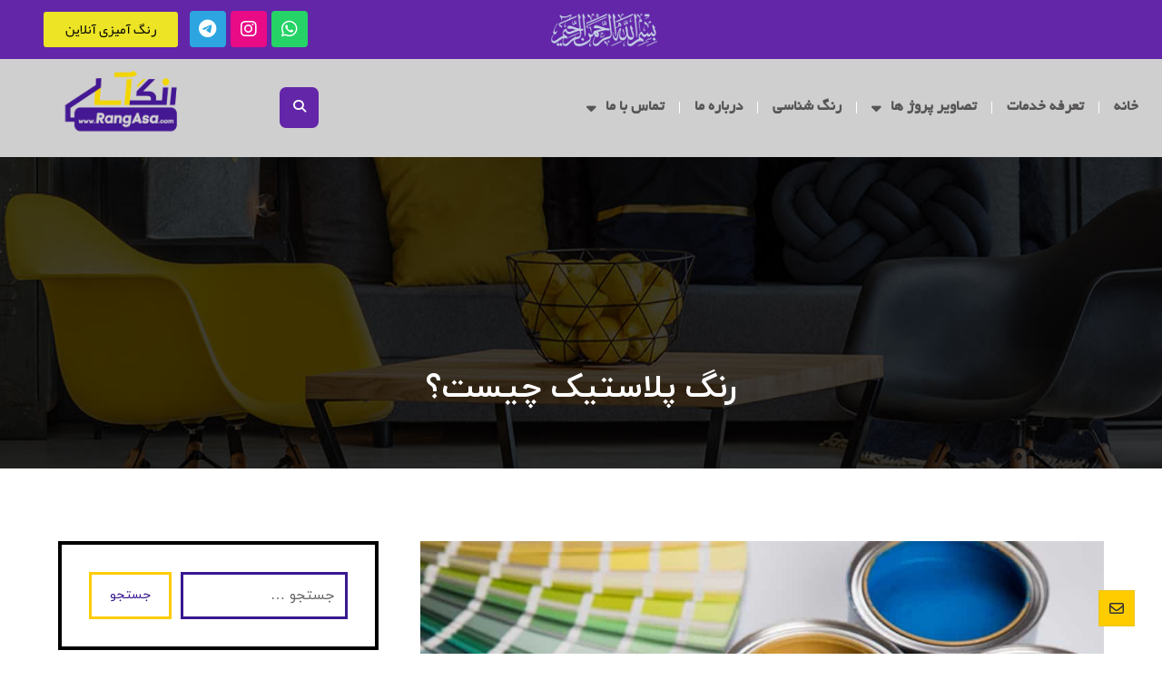

--- FILE ---
content_type: text/html; charset=UTF-8
request_url: https://www.rangasa.com/%D8%B1%D9%86%DA%AF-%D9%BE%D9%84%D8%A7%D8%B3%D8%AA%DB%8C%DA%A9-%DA%86%DB%8C%D8%B3%D8%AA%D8%9F/
body_size: 267214
content:
<!DOCTYPE html>
				<html dir="rtl" lang="fa-IR">
				<head>

					<meta http-equiv="Content-Type" content="text/html; charset=UTF-8"/>

					<meta name="viewport" content="width=device-width, initial-scale=1.0, minimum-scale=1.0"/><meta name='robots' content='index, follow, max-image-preview:large, max-snippet:-1, max-video-preview:-1' />

	<!-- This site is optimized with the Yoast SEO plugin v26.8 - https://yoast.com/product/yoast-seo-wordpress/ -->
	<title>رنگ پلاستیک چیست؟ - رنگ آسا</title>
	<meta name="description" content="رنگ پلاستیک چیست؟رنگ پلاستیک یک نمونه رنگ ساختمان رایج از میان انواع رنگ ساختمان است. که از دیرباز تاکنون جز یکی از رنگ‌های بسیار کاربردی بوده است." />
	<link rel="canonical" href="https://www.rangasa.com/رنگ-پلاستیک-چیست؟/" />
	<meta property="og:locale" content="fa_IR" />
	<meta property="og:type" content="article" />
	<meta property="og:title" content="رنگ پلاستیک چیست؟ - رنگ آسا" />
	<meta property="og:description" content="رنگ پلاستیک چیست؟رنگ پلاستیک یک نمونه رنگ ساختمان رایج از میان انواع رنگ ساختمان است. که از دیرباز تاکنون جز یکی از رنگ‌های بسیار کاربردی بوده است." />
	<meta property="og:url" content="https://www.rangasa.com/رنگ-پلاستیک-چیست؟/" />
	<meta property="og:site_name" content="رنگ آسا" />
	<meta property="article:published_time" content="2021-08-09T21:11:27+00:00" />
	<meta property="article:modified_time" content="2022-01-03T06:58:35+00:00" />
	<meta property="og:image" content="https://www.rangasa.com/wp-content/uploads/2021/08/paintbrush-color-palette-aug242018-min.jpg" />
	<meta property="og:image:width" content="1000" />
	<meta property="og:image:height" content="667" />
	<meta property="og:image:type" content="image/jpeg" />
	<meta name="author" content="rangasa" />
	<meta name="twitter:card" content="summary_large_image" />
	<meta name="twitter:label1" content="نوشته‌شده بدست" />
	<meta name="twitter:data1" content="rangasa" />
	<meta name="twitter:label2" content="زمان تقریبی برای خواندن" />
	<meta name="twitter:data2" content="3 دقیقه" />
	<script type="application/ld+json" class="yoast-schema-graph">{"@context":"https://schema.org","@graph":[{"@type":"Article","@id":"https://www.rangasa.com/%d8%b1%d9%86%da%af-%d9%be%d9%84%d8%a7%d8%b3%d8%aa%db%8c%da%a9-%da%86%db%8c%d8%b3%d8%aa%d8%9f/#article","isPartOf":{"@id":"https://www.rangasa.com/%d8%b1%d9%86%da%af-%d9%be%d9%84%d8%a7%d8%b3%d8%aa%db%8c%da%a9-%da%86%db%8c%d8%b3%d8%aa%d8%9f/"},"author":{"name":"rangasa","@id":"https://www.rangasa.com/#/schema/person/99753991a103fb58522a6b166fa2b7f8"},"headline":"رنگ پلاستیک چیست؟","datePublished":"2021-08-09T21:11:27+00:00","dateModified":"2022-01-03T06:58:35+00:00","mainEntityOfPage":{"@id":"https://www.rangasa.com/%d8%b1%d9%86%da%af-%d9%be%d9%84%d8%a7%d8%b3%d8%aa%db%8c%da%a9-%da%86%db%8c%d8%b3%d8%aa%d8%9f/"},"wordCount":2,"publisher":{"@id":"https://www.rangasa.com/#organization"},"image":{"@id":"https://www.rangasa.com/%d8%b1%d9%86%da%af-%d9%be%d9%84%d8%a7%d8%b3%d8%aa%db%8c%da%a9-%da%86%db%8c%d8%b3%d8%aa%d8%9f/#primaryimage"},"thumbnailUrl":"https://www.rangasa.com/wp-content/uploads/2021/08/paintbrush-color-palette-aug242018-min.jpg","keywords":["رنگ پلاستیک","رنگ پلاستیک چیست؟","قیمت رنگ پلاستیک","کاربرد رنگ پلاستیک","ویژگی های رنگ پلاستیک"],"articleSection":["انواع رنگ","نقاشی ساختمان"],"inLanguage":"fa-IR"},{"@type":"WebPage","@id":"https://www.rangasa.com/%d8%b1%d9%86%da%af-%d9%be%d9%84%d8%a7%d8%b3%d8%aa%db%8c%da%a9-%da%86%db%8c%d8%b3%d8%aa%d8%9f/","url":"https://www.rangasa.com/%d8%b1%d9%86%da%af-%d9%be%d9%84%d8%a7%d8%b3%d8%aa%db%8c%da%a9-%da%86%db%8c%d8%b3%d8%aa%d8%9f/","name":"رنگ پلاستیک چیست؟ - رنگ آسا","isPartOf":{"@id":"https://www.rangasa.com/#website"},"primaryImageOfPage":{"@id":"https://www.rangasa.com/%d8%b1%d9%86%da%af-%d9%be%d9%84%d8%a7%d8%b3%d8%aa%db%8c%da%a9-%da%86%db%8c%d8%b3%d8%aa%d8%9f/#primaryimage"},"image":{"@id":"https://www.rangasa.com/%d8%b1%d9%86%da%af-%d9%be%d9%84%d8%a7%d8%b3%d8%aa%db%8c%da%a9-%da%86%db%8c%d8%b3%d8%aa%d8%9f/#primaryimage"},"thumbnailUrl":"https://www.rangasa.com/wp-content/uploads/2021/08/paintbrush-color-palette-aug242018-min.jpg","datePublished":"2021-08-09T21:11:27+00:00","dateModified":"2022-01-03T06:58:35+00:00","description":"رنگ پلاستیک چیست؟رنگ پلاستیک یک نمونه رنگ ساختمان رایج از میان انواع رنگ ساختمان است. که از دیرباز تاکنون جز یکی از رنگ‌های بسیار کاربردی بوده است.","breadcrumb":{"@id":"https://www.rangasa.com/%d8%b1%d9%86%da%af-%d9%be%d9%84%d8%a7%d8%b3%d8%aa%db%8c%da%a9-%da%86%db%8c%d8%b3%d8%aa%d8%9f/#breadcrumb"},"inLanguage":"fa-IR","potentialAction":[{"@type":"ReadAction","target":["https://www.rangasa.com/%d8%b1%d9%86%da%af-%d9%be%d9%84%d8%a7%d8%b3%d8%aa%db%8c%da%a9-%da%86%db%8c%d8%b3%d8%aa%d8%9f/"]}]},{"@type":"ImageObject","inLanguage":"fa-IR","@id":"https://www.rangasa.com/%d8%b1%d9%86%da%af-%d9%be%d9%84%d8%a7%d8%b3%d8%aa%db%8c%da%a9-%da%86%db%8c%d8%b3%d8%aa%d8%9f/#primaryimage","url":"https://www.rangasa.com/wp-content/uploads/2021/08/paintbrush-color-palette-aug242018-min.jpg","contentUrl":"https://www.rangasa.com/wp-content/uploads/2021/08/paintbrush-color-palette-aug242018-min.jpg","width":1000,"height":667},{"@type":"BreadcrumbList","@id":"https://www.rangasa.com/%d8%b1%d9%86%da%af-%d9%be%d9%84%d8%a7%d8%b3%d8%aa%db%8c%da%a9-%da%86%db%8c%d8%b3%d8%aa%d8%9f/#breadcrumb","itemListElement":[{"@type":"ListItem","position":1,"name":"خانه","item":"https://www.rangasa.com/"},{"@type":"ListItem","position":2,"name":"وبلاگ","item":"https://www.rangasa.com/blog/"},{"@type":"ListItem","position":3,"name":"انواع رنگ","item":"https://www.rangasa.com/category/%d8%a7%d9%86%d9%88%d8%a7%d8%b9-%d8%b1%d9%86%da%af/"},{"@type":"ListItem","position":4,"name":"رنگ پلاستیک چیست؟"}]},{"@type":"WebSite","@id":"https://www.rangasa.com/#website","url":"https://www.rangasa.com/","name":"رنگ آسا","description":"اولین شرکت رسمی در زمینه رنگ آمیزی صنعتی ، ساختمانی و هنری در مشهد","publisher":{"@id":"https://www.rangasa.com/#organization"},"potentialAction":[{"@type":"SearchAction","target":{"@type":"EntryPoint","urlTemplate":"https://www.rangasa.com/?s={search_term_string}"},"query-input":{"@type":"PropertyValueSpecification","valueRequired":true,"valueName":"search_term_string"}}],"inLanguage":"fa-IR"},{"@type":"Organization","@id":"https://www.rangasa.com/#organization","name":"رنگ آسا","url":"https://www.rangasa.com/","logo":{"@type":"ImageObject","inLanguage":"fa-IR","@id":"https://www.rangasa.com/#/schema/logo/image/","url":"https://www.rangasa.com/wp-content/uploads/2021/07/admin-ajax-removebg-preview.png","contentUrl":"https://www.rangasa.com/wp-content/uploads/2021/07/admin-ajax-removebg-preview.png","width":400,"height":200,"caption":"رنگ آسا"},"image":{"@id":"https://www.rangasa.com/#/schema/logo/image/"}},{"@type":"Person","@id":"https://www.rangasa.com/#/schema/person/99753991a103fb58522a6b166fa2b7f8","name":"rangasa","image":{"@type":"ImageObject","inLanguage":"fa-IR","@id":"https://www.rangasa.com/#/schema/person/image/","url":"https://secure.gravatar.com/avatar/7316163faaab025fb4a0852717d92a2d82b323774e1d3682dd503bb651000b73?s=96&d=mm&r=g","contentUrl":"https://secure.gravatar.com/avatar/7316163faaab025fb4a0852717d92a2d82b323774e1d3682dd503bb651000b73?s=96&d=mm&r=g","caption":"rangasa"},"sameAs":["http://www.rangasa.com"],"url":"https://www.rangasa.com/author/mycourti_user/"}]}</script>
	<!-- / Yoast SEO plugin. -->


<link rel="alternate" type="application/rss+xml" title="رنگ آسا &raquo; خوراک" href="https://www.rangasa.com/feed/" />
<link rel="alternate" type="application/rss+xml" title="رنگ آسا &raquo; خوراک دیدگاه‌ها" href="https://www.rangasa.com/comments/feed/" />
<link rel="alternate" type="application/rss+xml" title="رنگ آسا &raquo; رنگ پلاستیک چیست؟ خوراک دیدگاه‌ها" href="https://www.rangasa.com/%d8%b1%d9%86%da%af-%d9%be%d9%84%d8%a7%d8%b3%d8%aa%db%8c%da%a9-%da%86%db%8c%d8%b3%d8%aa%d8%9f/feed/" />
<link rel="alternate" title="oEmbed (JSON)" type="application/json+oembed" href="https://www.rangasa.com/wp-json/oembed/1.0/embed?url=https%3A%2F%2Fwww.rangasa.com%2F%25d8%25b1%25d9%2586%25da%25af-%25d9%25be%25d9%2584%25d8%25a7%25d8%25b3%25d8%25aa%25db%258c%25da%25a9-%25da%2586%25db%258c%25d8%25b3%25d8%25aa%25d8%259f%2F" />
<link rel="alternate" title="oEmbed (XML)" type="text/xml+oembed" href="https://www.rangasa.com/wp-json/oembed/1.0/embed?url=https%3A%2F%2Fwww.rangasa.com%2F%25d8%25b1%25d9%2586%25da%25af-%25d9%25be%25d9%2584%25d8%25a7%25d8%25b3%25d8%25aa%25db%258c%25da%25a9-%25da%2586%25db%258c%25d8%25b3%25d8%25aa%25d8%259f%2F&#038;format=xml" />
<style id='wp-img-auto-sizes-contain-inline-css'>
img:is([sizes=auto i],[sizes^="auto," i]){contain-intrinsic-size:3000px 1500px}
/*# sourceURL=wp-img-auto-sizes-contain-inline-css */
</style>
<link data-minify="1" rel='stylesheet' id='bdt-uikit-css' href='https://www.rangasa.com/wp-content/cache/min/1/wp-content/plugins/bdthemes-element-pack/assets/css/bdt-uikit.rtl.css?ver=1743283885' media='all' />
<link data-minify="1" rel='stylesheet' id='ep-helper-css' href='https://www.rangasa.com/wp-content/cache/min/1/wp-content/plugins/bdthemes-element-pack/assets/css/ep-helper.rtl.css?ver=1743283885' media='all' />
<style id='wp-emoji-styles-inline-css'>

	img.wp-smiley, img.emoji {
		display: inline !important;
		border: none !important;
		box-shadow: none !important;
		height: 1em !important;
		width: 1em !important;
		margin: 0 0.07em !important;
		vertical-align: -0.1em !important;
		background: none !important;
		padding: 0 !important;
	}
/*# sourceURL=wp-emoji-styles-inline-css */
</style>
<link rel='stylesheet' id='wp-block-library-rtl-css' href='https://www.rangasa.com/wp-includes/css/dist/block-library/style-rtl.min.css?ver=6.9' media='all' />

<style id='classic-theme-styles-inline-css'>
/*! This file is auto-generated */
.wp-block-button__link{color:#fff;background-color:#32373c;border-radius:9999px;box-shadow:none;text-decoration:none;padding:calc(.667em + 2px) calc(1.333em + 2px);font-size:1.125em}.wp-block-file__button{background:#32373c;color:#fff;text-decoration:none}
/*# sourceURL=/wp-includes/css/classic-themes.min.css */
</style>
<link data-minify="1" rel='stylesheet' id='codevz-blocks-css' href='https://www.rangasa.com/wp-content/cache/min/1/wp-content/themes/xtra/assets/css/blocks.css?ver=1743283886' media='all' />
<link data-minify="1" rel='stylesheet' id='cz-icons-pack-css' href='https://www.rangasa.com/wp-content/cache/min/1/wp-content/plugins/codevz-plus/admin/fields/codevz_fields/icons/czicons.css?ver=1743283886' media='all' />
<link data-minify="1" rel='stylesheet' id='rtl-xtra-front-css' href='https://www.rangasa.com/wp-content/cache/min/1/wp-content/plugins/codevz-plus/rtl-xtra/css/rtl-xtra-front.css?ver=1743283886' media='all' />
<link data-minify="1" rel='stylesheet' id='js_composer_front-css' href='https://www.rangasa.com/wp-content/cache/min/1/wp-content/plugins/js_composer/assets/css/js_composer.min.css?ver=1743283886' media='all' />
<link rel='stylesheet' id='rtl-js_composer_front-css' href='https://www.rangasa.com/wp-content/plugins/codevz-plus/rtl-xtra/css/xtra_js_composer.min.css?ver=6.9' media='all' />
<link rel='stylesheet' id='ce_responsive-css' href='https://www.rangasa.com/wp-content/plugins/simple-embed-code/css/video-container.min.css?ver=2.3.8' media='all' />
<link rel='stylesheet' id='codevz-style-css' href='https://www.rangasa.com/wp-content/themes/xtra/style.css?ver=6.9' media='all' />
<link rel='stylesheet' id='codevz-child-style-css' href='https://www.rangasa.com/wp-content/themes/xtra-child/style.css?ver=6.9' media='all' />
<link data-minify="1" rel='stylesheet' id='codevz-css' href='https://www.rangasa.com/wp-content/cache/min/1/wp-content/themes/xtra/assets/css/core.css?ver=1743283886' media='all' />
<link data-minify="1" rel='stylesheet' id='codevz-laptop-css' href='https://www.rangasa.com/wp-content/cache/min/1/wp-content/themes/xtra/assets/css/core-laptop.css?ver=1743283886' media='screen and (max-width: 1024px)' />
<link data-minify="1" rel='stylesheet' id='codevz-tablet-css' href='https://www.rangasa.com/wp-content/cache/min/1/wp-content/themes/xtra/assets/css/core-tablet.css?ver=1743283886' media='screen and (max-width: 768px)' />
<link data-minify="1" rel='stylesheet' id='codevz-mobile-css' href='https://www.rangasa.com/wp-content/cache/min/1/wp-content/themes/xtra/assets/css/core-mobile.css?ver=1743283886' media='screen and (max-width: 480px)' />
<link data-minify="1" rel='stylesheet' id='codevz-rtl-css' href='https://www.rangasa.com/wp-content/cache/min/1/wp-content/themes/xtra/assets/css/core.rtl.css?ver=1743283886' media='all' />
<link data-minify="1" rel='stylesheet' id='codevz-single-css' href='https://www.rangasa.com/wp-content/cache/min/1/wp-content/themes/xtra/assets/css/single.css?ver=1743285137' media='all' />
<link data-minify="1" rel='stylesheet' id='codevz-single-rtl-css' href='https://www.rangasa.com/wp-content/cache/min/1/wp-content/themes/xtra/assets/css/single.rtl.css?ver=1743285137' media='all' />
<link data-minify="1" rel='stylesheet' id='codevz-plus-share-css' href='https://www.rangasa.com/wp-content/cache/min/1/wp-content/plugins/codevz-plus/assets/css/share.css?ver=1743283886' media='all' />
<link data-minify="1" rel='stylesheet' id='codevz-plus-css' href='https://www.rangasa.com/wp-content/cache/min/1/wp-content/plugins/codevz-plus/assets/css/codevzplus.css?ver=1743283886' media='all' />
<link data-minify="1" rel='stylesheet' id='codevz-plus-tablet-css' href='https://www.rangasa.com/wp-content/cache/min/1/wp-content/plugins/codevz-plus/assets/css/codevzplus-tablet.css?ver=1743283886' media='screen and (max-width: 768px)' />
<link data-minify="1" rel='stylesheet' id='codevz-plus-mobile-css' href='https://www.rangasa.com/wp-content/cache/min/1/wp-content/plugins/codevz-plus/assets/css/codevzplus-mobile.css?ver=1743283886' media='screen and (max-width: 480px)' />
<link data-minify="1" rel='stylesheet' id='persian-elementor-front-css' href='https://www.rangasa.com/wp-content/cache/min/1/wp-content/plugins/persian-elementor/assets/css/front-rtl.css?ver=1743283886' media='all' />
<link data-minify="1" rel='stylesheet' id='persian-elementor-preview-icon-css' href='https://www.rangasa.com/wp-content/cache/min/1/wp-content/plugins/persian-elementor/includes/library/icons/efaicons/style.css?ver=1743283886' media='all' />
<link data-minify="1" rel='stylesheet' id='elementor-icons-css' href='https://www.rangasa.com/wp-content/cache/min/1/wp-content/plugins/elementor/assets/lib/eicons/css/elementor-icons.min.css?ver=1743283886' media='all' />
<link rel='stylesheet' id='elementor-frontend-css' href='https://www.rangasa.com/wp-content/plugins/elementor/assets/css/frontend-rtl.min.css?ver=3.19.2' media='all' />
<link rel='stylesheet' id='swiper-css' href='https://www.rangasa.com/wp-content/plugins/elementor/assets/lib/swiper/css/swiper.min.css?ver=5.3.6' media='all' />
<link rel='stylesheet' id='elementor-post-1-css' href='https://www.rangasa.com/wp-content/uploads/elementor/css/post-1.css?ver=1707406625' media='all' />
<link rel='stylesheet' id='powerpack-frontend-css' href='https://www.rangasa.com/wp-content/plugins/powerpack-elements/assets/css/min/frontend-rtl.min.css?ver=2.10.1' media='all' />
<link rel='stylesheet' id='elementor-pro-css' href='https://www.rangasa.com/wp-content/plugins/elementor-pro/assets/css/frontend-rtl.min.css?ver=3.18.2' media='all' />
<link data-minify="1" rel='stylesheet' id='persian-elementor-font-css' href='https://www.rangasa.com/wp-content/cache/min/1/wp-content/plugins/persian-elementor/assets/css/font.css?ver=1743283886' media='all' />
<link rel='stylesheet' id='elementor-global-css' href='https://www.rangasa.com/wp-content/uploads/elementor/css/global.css?ver=1707406631' media='all' />
<link rel='stylesheet' id='elementor-post-3395-css' href='https://www.rangasa.com/wp-content/uploads/elementor/css/post-3395.css?ver=1707406631' media='all' />
<link rel='stylesheet' id='elementor-post-3080-css' href='https://www.rangasa.com/wp-content/uploads/elementor/css/post-3080.css?ver=1707406631' media='all' />
<link data-minify="1" rel='stylesheet' id='xtra-elementor-front-css' href='https://www.rangasa.com/wp-content/cache/min/1/wp-content/plugins/codevz-plus/assets/css/elementor.css?ver=1743283886' media='all' />
<link rel='stylesheet' id='font-awesome-shims-css' href='https://www.rangasa.com/wp-content/plugins/codevz-plus/admin/assets/css/font-awesome/css/v4-shims.min.css?ver=6.4.2' media='all' />
<link data-minify="1" rel='stylesheet' id='font-awesome-css' href='https://www.rangasa.com/wp-content/cache/min/1/wp-content/plugins/codevz-plus/admin/assets/css/font-awesome/css/all.min.css?ver=1743283886' media='all' />
<link rel='stylesheet' id='google-fonts-1-css' href='https://fonts.googleapis.com/css?family=Roboto%3A100%2C100italic%2C200%2C200italic%2C300%2C300italic%2C400%2C400italic%2C500%2C500italic%2C600%2C600italic%2C700%2C700italic%2C800%2C800italic%2C900%2C900italic%7CRoboto+Slab%3A100%2C100italic%2C200%2C200italic%2C300%2C300italic%2C400%2C400italic%2C500%2C500italic%2C600%2C600italic%2C700%2C700italic%2C800%2C800italic%2C900%2C900italic&#038;display=auto&#038;ver=6.9' media='all' />
<link rel="preconnect" href="https://fonts.gstatic.com/" crossorigin><script id="jquery-core-js-extra">
var pp = {"ajax_url":"https://www.rangasa.com/wp-admin/admin-ajax.php"};
//# sourceURL=jquery-core-js-extra
</script>
<script src="https://www.rangasa.com/wp-includes/js/jquery/jquery.min.js?ver=3.7.1" id="jquery-core-js"></script>
<script src="https://www.rangasa.com/wp-includes/js/jquery/jquery-migrate.min.js?ver=3.4.1" id="jquery-migrate-js"></script>
<script src="https://www.rangasa.com/wp-content/plugins/elementor/assets/lib/flatpickr/flatpickr.min.js?ver=4.1.4" id="flatpickr-js"></script>
<script src="https://www.rangasa.com/wp-content/plugins/persian-elementor/assets/js/flatpickr/flatpickr-mobile.js?ver=6.9" id="persian-elementor-flatpickr-mobile-js"></script>
<link rel="https://api.w.org/" href="https://www.rangasa.com/wp-json/" /><link rel="alternate" title="JSON" type="application/json" href="https://www.rangasa.com/wp-json/wp/v2/posts/1907" /><link rel="EditURI" type="application/rsd+xml" title="RSD" href="https://www.rangasa.com/xmlrpc.php?rsd" />
<meta name="generator" content="WordPress 6.9" />
<link rel='shortlink' href='https://www.rangasa.com/?p=1907' />
<!-- browser-theme-color for WordPress --><meta name="theme-color" content="#ffcc00"><meta name="msapplication-navbutton-color" content="#ffcc00"><meta name="apple-mobile-web-app-capable" content="yes"><meta name="apple-mobile-web-app-status-bar-style" content="black-translucent"><meta name="format-detection" content="telephone=no">
<link rel="pingback" href="https://www.rangasa.com/xmlrpc.php">
<meta name="generator" content="Elementor 3.19.2; features: e_optimized_assets_loading, additional_custom_breakpoints, block_editor_assets_optimize, e_image_loading_optimization; settings: css_print_method-external, google_font-enabled, font_display-auto">
<meta name="generator" content="Powered by WPBakery Page Builder - drag and drop page builder for WordPress."/>
<meta name="generator" content="Powered by Slider Revolution 6.5.5 - responsive, Mobile-Friendly Slider Plugin for WordPress with comfortable drag and drop interface." />
<link rel="icon" href="https://www.rangasa.com/wp-content/uploads/2021/01/cropped-3-1-scaled-1-32x32.jpg" sizes="32x32" />
<link rel="icon" href="https://www.rangasa.com/wp-content/uploads/2021/01/cropped-3-1-scaled-1-192x192.jpg" sizes="192x192" />
<link rel="apple-touch-icon" href="https://www.rangasa.com/wp-content/uploads/2021/01/cropped-3-1-scaled-1-180x180.jpg" />
<meta name="msapplication-TileImage" content="https://www.rangasa.com/wp-content/uploads/2021/01/cropped-3-1-scaled-1-270x270.jpg" />
<style id="codevz-inline-css" data-noptimize>.admin-bar .cz_fixed_top_border{top:32px}.admin-bar i.offcanvas-close {top: 32px}.admin-bar .offcanvas_area, .admin-bar .hidden_top_bar{margin-top: 32px}.admin-bar .header_5,.admin-bar .onSticky{top: 32px}@media screen and (max-width:768px) {.admin-bar .header_5,.admin-bar .onSticky,.admin-bar .cz_fixed_top_border,.admin-bar i.offcanvas-close {top: 46px}.admin-bar .onSticky {top: 0}.admin-bar .offcanvas_area,.admin-bar .offcanvas_area,.admin-bar .hidden_top_bar{margin-top:46px;height:calc(100% - 46px);}}.row,section.elementor-section.elementor-section-boxed>.elementor-container{width: 1400px}

/* Theme color */a:hover, .sf-menu > .cz.current_menu > a, .sf-menu > .cz .cz.current_menu > a,.sf-menu > .current-menu-parent > a,.comment-text .star-rating span,.codevz-404 span {color: #ffcc00} 
form button, .button, #edd-purchase-button, .edd-submit, .edd-submit.button.blue, .edd-submit.button.blue:hover, .edd-submit.button.blue:focus, [type=submit].edd-submit, .sf-menu > .cz > a:before,.sf-menu > .cz > a:before,
.post-password-form input[type="submit"], .wpcf7-submit, .submit_user, 
#commentform #submit, .commentlist li.bypostauthor > .comment-body:after,.commentlist li.comment-author-admin > .comment-body:after, 
 .pagination .current, .pagination > b, .pagination a:hover, .page-numbers .current, .page-numbers a:hover, .pagination .next:hover, 
.pagination .prev:hover, input[type=submit], .sticky:before, .commentlist li.comment-author-admin .fn,
input[type=submit],input[type=button],.cz_header_button,.cz_default_portfolio a,
.cz_readmore, .more-link, a.cz_btn, .cz_highlight_1:after, div.cz_btn  {background-color: #ffcc00}
.cs_load_more_doing, div.wpcf7 .wpcf7-form .ajax-loader {border-right-color: #ffcc00}
input:focus,textarea:focus,select:focus {border-color: #ffcc00 !important}
::selection {background-color: #ffcc00;color: #fff}
::-moz-selection {background-color: #ffcc00;color: #fff}

/* Dynamic  */html,body{background-color:#ffffff}#layout{border-style:solid;border-radius:4px}form button,.comment-form button,a.cz_btn,div.cz_btn,a.cz_btn_half_to_fill:before,a.cz_btn_half_to_fill_v:before,a.cz_btn_half_to_fill:after,a.cz_btn_half_to_fill_v:after,a.cz_btn_unroll_v:before, a.cz_btn_unroll_h:before,a.cz_btn_fill_up:before,a.cz_btn_fill_down:before,a.cz_btn_fill_left:before,a.cz_btn_fill_right:before,.wpcf7-submit,input[type=submit],input[type=button],.button,.cz_header_button,.woocommerce a.button,.woocommerce input.button,.woocommerce #respond input#submit.alt,.woocommerce a.button.alt,.woocommerce button.button.alt,.woocommerce input.button.alt,.woocommerce #respond input#submit, .woocommerce a.button, .woocommerce button.button, .woocommerce input.button, #edd-purchase-button, .edd-submit, [type=submit].edd-submit, .edd-submit.button.blue,.woocommerce #payment #place_order, .woocommerce-page #payment #place_order,.woocommerce button.button:disabled, .woocommerce button.button:disabled[disabled], .woocommerce a.button.wc-forward,.wp-block-search .wp-block-search__button{background-color:#38198f;border-radius:0px}form button:hover,.comment-form button:hover,a.cz_btn:hover,div.cz_btn:hover,a.cz_btn_half_to_fill:hover:before, a.cz_btn_half_to_fill_v:hover:before,a.cz_btn_half_to_fill:hover:after, a.cz_btn_half_to_fill_v:hover:after,a.cz_btn_unroll_v:after, a.cz_btn_unroll_h:after,a.cz_btn_fill_up:after,a.cz_btn_fill_down:after,a.cz_btn_fill_left:after,a.cz_btn_fill_right:after,.wpcf7-submit:hover,input[type=submit]:hover,input[type=button]:hover,.button:hover,.cz_header_button:hover,.woocommerce a.button:hover,.woocommerce input.button:hover,.woocommerce #respond input#submit.alt:hover,.woocommerce a.button.alt:hover,.woocommerce button.button.alt:hover,.woocommerce input.button.alt:hover,.woocommerce #respond input#submit:hover, .woocommerce a.button:hover, .woocommerce button.button:hover, .woocommerce input.button:hover, #edd-purchase-button:hover, .edd-submit:hover, [type=submit].edd-submit:hover, .edd-submit.button.blue:hover, .edd-submit.button.blue:focus,.woocommerce #payment #place_order:hover, .woocommerce-page #payment #place_order:hover,.woocommerce div.product form.cart .button:hover,.woocommerce button.button:disabled:hover, .woocommerce button.button:disabled[disabled]:hover, .woocommerce a.button.wc-forward:hover,.wp-block-search .wp-block-search__button:hover{color:#38198f;background-color:#ffcc00}.widget{background-color:#ffffff;border-style:solid;border-width:4px;border-color:#000000;border-radius:0px}.widget > h4, .sidebar_inner .widget_block > div > div > h2{font-size:24px;color:#ffffff;background-color:#38198f;padding:15px 20px;margin:-30px -30px 30px}input,textarea,select,.qty,.woocommerce-input-wrapper .select2-selection--single,#add_payment_method table.cart td.actions .coupon .input-text, .woocommerce-cart table.cart td.actions .coupon .input-text, .woocommerce-checkout table.cart td.actions .coupon .input-text{border-style:solid;border-width:3px;border-color:#38198f;border-radius:0px}.elms_row .cz_social a, .fixed_side .cz_social a, #xtra-social-popup [class*="xtra-social-type-"] a{color:#ffffff;font-size:16px;border-style:solid;border-radius:4px}.header_1{border-style:solid}.header_1 .row{border-style:solid}#menu_header_1{border-style:solid}#menu_header_1 > .cz > a{font-size:14px;font-weight:100;padding: 6px  6px}#menu_header_1 > .cz > a:hover,#menu_header_1 > .cz:hover > a,#menu_header_1 > .cz.current_menu > a,#menu_header_1 > .current-menu-parent > a{color:#ffffff}#menu_header_1 > .cz > a:before{border-style:solid;border-width:0px}.header_2{background-color:transparent;background-image:linear-gradient(180deg,rgba(0,0,0,0.7),rgba(0,0,0,0.45),rgba(0,0,0,0.01));padding-bottom:30px;border-width:0 0 1px;border-color:#f4f4f4}#menu_header_2 > .cz > a{color:#ffffff;font-weight:600;letter-spacing:0px;padding:6px;margin-top:5px;margin-bottom:5px}#menu_header_2 > .cz > a:hover,#menu_header_2 > .cz:hover > a,#menu_header_2 > .cz.current_menu > a,#menu_header_2 > .current-menu-parent > a{color:#ffcc00}#menu_header_2 > .cz > a:before{background-color:#ffcc00;width:15px;height:2px;border-style:solid;border-width:0px;border-radius:0px;right:7px;left:auto}#menu_header_2 .cz .sub-menu:not(.cz_megamenu_inner_ul),#menu_header_2 .cz_megamenu_inner_ul .cz_megamenu_inner_ul{background-color:#ffcc00;margin:1px   12px;border-style:solid;border-radius:4px}#menu_header_2 .cz .cz a{color:#ffffff}#menu_header_2 .cz .cz a:hover,#menu_header_2 .cz .cz:hover > a,#menu_header_2 .cz .cz.current_menu > a,#menu_header_2 .cz .current_menu > .current_menu{color:#e2e2e2}.header_4{background-color:#ffcc00;border-width:0 0 1px;border-color:#f4f4f4}#menu_header_4{background-color:#38198f}#menu_header_4 > .cz > a{color:#ffffff}#menu_header_4 > .cz > a:hover,#menu_header_4 > .cz:hover > a,#menu_header_4 > .cz.current_menu > a,#menu_header_4 > .current-menu-parent > a{color:#38198f;background-color:#ffcc00}#menu_header_4 .cz .cz a{font-size:13px;color:#ffcc00}#menu_header_4 .cz .cz a:hover,#menu_header_4 .cz .cz:hover > a,#menu_header_4 .cz .cz.current_menu > a,#menu_header_4 .cz .current_menu > .current_menu{color:#ffffff;background-color:#ffcc00}.page_title,.header_onthe_cover .page_title{background-repeat:no-repeat;background-position:center bottom;background-size:cover;background-image:url(https://www.rangasa.com/wp-content/uploads/2018/05/brd.jpg);padding-bottom:63px;border-color:#f4f4f4}.page_title .section_title{font-size:36px;color:#ffffff;padding-top:130px;margin-top:-50px}.page_title a,.page_title i{font-size:10px;color:rgba(255,255,255,0.5)}[class*="cz_tooltip_"] [data-title]:after{font-family:'iranyekan'}body, body.rtl, .rtl form{font-size:16px;color:#333333;font-family:'iranyekan';font-weight:100;line-height:26px}body h1{color:#000000;font-weight:700}body h2{font-size:46px;color:#000000;font-weight:700}body h3{font-size:36px;color:#000000}body h4{font-size:30px;color:#000000}body h5{font-size:22px;color:#000000}body h6{font-size:18px;color:#000000}.cz_middle_footer{background-color:#ffcc00;padding-top:40px;padding-bottom:30px;margin-top:150px}.footer_widget{color:#ffffff;padding:10px 10px 10px 10px}.cz_middle_footer a{color:#ffffff;line-height: 2}.cz_middle_footer a:hover{color:#c6c6c6}.footer_2{background-color:#38198f}i.backtotop{font-size:16px;color:#000000;background-color:#ffffff;border-radius:0px}i.fixed_contact{font-size:16px;background-color:#ffcc00;border-radius:0px}div.fixed_contact{background-color:#000000;padding:35px;border-radius:0px}.footer_widget > h4, footer .widget_block > div > div > h2{font-size:18px;border-style:solid;border-width:0 0 1px}.woocommerce ul.products li.product a img{border-style:solid;border-width:5px;border-color:#38198f}.woocommerce ul.products li.product .woocommerce-loop-category__title, .woocommerce ul.products li.product .woocommerce-loop-product__title, .woocommerce ul.products li.product h3,.woocommerce.woo-template-2 ul.products li.product .woocommerce-loop-category__title, .woocommerce.woo-template-2 ul.products li.product .woocommerce-loop-product__title, .woocommerce.woo-template-2 ul.products li.product h3{font-size:28px;color:#000000;padding-top:0px}.woocommerce ul.products li.product .star-rating{display:none}.woocommerce ul.products li.product .button.add_to_cart_button, .woocommerce ul.products li.product .button[class*="product_type_"]{font-size:14px;color:#000000;font-weight:400;background-color:#ffffff;border-style:solid;border-width:2px;border-color:#000000;position:absolute;top:50%;left:50%;opacity:0.0;transform:translateX(-50%)}.woocommerce span.onsale, .woocommerce ul.products li.product .onsale,.woocommerce.single span.onsale, .woocommerce.single ul.products li.product .onsale{font-size:11px;color:#000000;background-color:#ffcc00;border-radius:0px;top:12px;left:12px}.woocommerce ul.products li.product .price{font-size:16px;color:#000000;background-color:rgba(247,247,247,0.01);border-radius:0px;top:9px;right:auto;left:0px}.woocommerce div.product .product_title{font-size:36px}.woocommerce .woocommerce-product-rating .star-rating{color:#ffcc00}.woocommerce div.product .summary p.price, .woocommerce div.product .summary span.price{font-size:22px;color:#38198f;font-weight:400;margin-top:40px}.tagcloud a, .widget .tagcloud a, .cz_post_cat a, .cz_post_views a{color:rgba(56,25,143,0.65);border-style:solid;border-width:4px;border-radius:0px}.tagcloud a:hover, .widget .tagcloud a:hover, .cz_post_cat a:hover, .cz_post_views a:hover{color:#ffffff;background-color:#38198f;border-style:solid;border-color:#38198f}.pagination a, .pagination > b, .pagination span, .page-numbers a, .page-numbers span, .woocommerce nav.woocommerce-pagination ul li a, .woocommerce nav.woocommerce-pagination ul li span{margin-right:5px;margin-left:5px;border-style:solid;border-width:2px;border-color:#38198f;border-radius:0px}.cz-cpt-post .cz_readmore, .cz-cpt-post .more-link{color:#ffffff;font-weight:400;background-color:#38198f;padding:8px 20px 8px 10px;border-radius:0px}.rtl.cz-cpt-post .cz_readmore,.rtl.cz-cpt-post .more-link{padding-right:10px;padding-left:20px}.cz-cpt-post .cz_readmore:hover, .cz-cpt-post .more-link:hover{color:#000000;background-color:#ffcc00}.cz-cpt-post .cz_readmore i, .cz-cpt-post .more-link i{color:rgba(255,255,255,0.63)}.woocommerce div.product div.images img{border-style:solid;border-width:5px}.cz-cpt-post .cz_default_loop .cz_post_meta{background-color:#ffcc00;padding:3px 15px 3px 0px;margin-left:-23px;position:absolute;top:5px;left:5px}.rtl.cz-cpt-post .cz_default_loop .cz_post_meta{padding:3px 0 3px 15px;margin-left:0;margin-right:-23px;right: 5px;left:auto}.cz-cpt-post .cz_default_loop .cz_post_author_avatar img{display:none}.cz-cpt-post .cz_default_loop .cz_post_author_name{display:none}.cz-cpt-post .cz_default_loop .cz_post_date{color:#000000}.cz-cpt-post .cz_default_loop .cz_post_excerpt{font-size:14px;color:rgba(0,0,0,0.6)}.cz-cpt-post .cz_post_image, .cz-cpt-post .cz_post_svg{border-style:solid;border-width:5px;border-color:#38198f}.woocommerce a.added_to_cart{letter-spacing:0px;bottom:-20px}.woocommerce ul.products li.product .button.add_to_cart_button:hover, .woocommerce ul.products li.product .button[class*="product_type_"]:hover{color:#000000;background-color:#ffcc00;border-style:solid;border-width:2px;border-color:#000000}.woocommerce .woocommerce-result-count{font-weight:500;padding-bottom:10px;border-style:solid;border-bottom-width:5px;border-color:#ffcc00}[class*="cz_tooltip_"] [data-title]:after{font-family:'iranyekan'}.cz-cpt-post .cz_default_loop > div{border-style:none}.next_prev .previous i,.next_prev .next i{color:rgba(56,25,143,0.2);background-color:transparent;border-style:solid;border-width:4px;border-color:rgba(0,0,0,0.2);border-radius:0px}.next_prev .previous:hover i,.next_prev .next:hover i{color:#38198f;border-style:solid;border-color:#38198f}.next_prev h4{font-size:20px}.xtra-comments,.content.cz_related_posts,.cz_author_box,.related.products,.upsells.products,.up-sells.products{padding:30px 30px 10px;border-style:solid;border-width:4px;border-color:#38198f}#comments > h3,.content.cz_related_posts > h4,.cz_author_box h4,.related.products > h2,.upsells.products > h2,.up-sells.products > h2{font-size:24px;color:#ffffff;background-color:#38198f;padding:15px 20px;margin:-30px -30px 30px;border-style:solid;border-bottom-width:4px;border-color:#38198f}.xtra-comments .commentlist li article{margin-bottom:25px;border-style:solid;border-width:3px;border-color:rgba(56,25,143,0.2)}.cz-cpt-portfolio .cz_default_loop .cz_post_title h3{color:#ffcc00;background-color:#38198f;padding:25px;margin-top:-30px}.cz-cpt-portfolio .cz_default_loop > div{margin-top:30px;margin-bottom:0px;border-style:none}.cz-cpt-portfolio .cz_default_loop .cz_post_meta{display:none}.pagination .current, .pagination > b, .pagination a:hover, .page-numbers .current, .page-numbers a:hover, .pagination .next:hover, .pagination .prev:hover, .woocommerce nav.woocommerce-pagination ul li a:focus, .woocommerce nav.woocommerce-pagination ul li a:hover, .woocommerce nav.woocommerce-pagination ul li span.current{color:#ffffff;background-color:#38198f;border-style:solid;border-color:#38198f}.cz-cpt-portfolio article .cz_post_icon{color:#000000;background-color:#ffcc00;border-radius:0px}.products .product .xtra-product-icons{color:#38198f;background-color:transparent;margin-top:-10px;position:absolute;bottom:250px}.products .product .xtra-add-to-wishlist{margin-right:5px;margin-left:5px;border-style:solid;border-width:2px;border-color:transparent}.products .product .xtra-add-to-wishlist:hover{background-color:#ffcc00;border-style:solid;border-color:#38198f}.products .product .xtra-product-quick-view{margin-right:5px;margin-left:5px;border-style:solid;border-width:2px;border-color:transparent}.products .product .xtra-product-quick-view:hover{background-color:#ffcc00;border-style:solid;border-color:#38198f}.woocommerce .cart .xtra-product-icons-wishlist{font-size:20px;color:#38198f;margin-left:9px;border-radius:0px}.woocommerce div.product form.cart .button{background-color:#38198f;border-radius:0px}.woocommerce div.product form.cart .button:hover{color:#38198f;background-color:#ffcc00}.woocommerce .cart .xtra-product-icons-wishlist:hover{color:#ffcc00;background-color:#38198f}div.xtra-share{border-style:solid;border-width:4px;border-color:#38198f;border-radius:0px}div.xtra-share a{color:#38198f;border-radius:0px;opacity:1}.woocommerce div.product .woocommerce-tabs ul.tabs li{margin-right:5px;border-style:solid;border-width:4px;border-color:#38198f;border-radius:0px}.rtl.woocommerce div.product .woocommerce-tabs ul.tabs li{margin-right:0;margin-left:10px}.woocommerce div.product .woocommerce-tabs .panel{margin-top:-4px;border-style:solid;border-width:4px;border-color:#38198f;border-radius:0px}.woocommerce div.product .woocommerce-tabs ul.tabs li.active{padding-bottom:16px;margin-bottom:-4px;border-style:solid}.cz-cpt-post article .cz_post_icon{color:#000000;background-color:#ffcc00;border-radius:0px}.cz-cpt-post .cz_readmore:hover i, .cz-cpt-post .more-link:hover i{color:#000000}.single_con .tagcloud a:first-child, .single_con .cz_post_cat a:first-child, .cz_post_views a:first-child{font-size:16px;background-color:#ffcc00;border-style:solid;border-width:3px 4px 4px;border-color:#ffcc00;border-radius:0px}.woocommerce.single span.onsale{right:13px;left:auto}.quantity-up{color:#ffffff;background-color:#38198f;margin-right:-5px}.quantity-up:hover{color:#38198f;background-color:#ffcc00}.quantity-down{color:#ffffff;background-color:#38198f;margin-left:-5px}.rtl .quantity-down{margin-right:0px;margin-left:-5px}.quantity-down:hover{color:#38198f;background-color:#ffcc00}.woocommerce .quantity .qty{border-style:solid;border-width:4px;border-color:#38198f}.xtra-mobile-menu-text{color:rgba(255,255,255,0.5);margin-bottom:20px}li.xtra-mobile-menu-additional .cz_social a{font-size:22px;color:#ffcc00}li.xtra-mobile-menu-additional .cz_social a:hover{color:#ffffff}.xtra-fixed-mobile-nav a{padding-top:15px;padding-bottom:15px}.xtra-fixed-mobile-nav a i, .xtra-fixed-mobile-nav a img{font-size:22px}.xtra-fixed-mobile-nav a:hover i, .xtra-fixed-mobile-nav a:hover img, .xtra-fixed-mobile-nav .xtra-active i, .xtra-fixed-mobile-nav .xtra-active img{color:#ffffff}.xtra-fixed-mobile-nav{background-color:#38198f}.xtra-fixed-mobile-nav a:hover,.xtra-fixed-mobile-nav .xtra-active{color:#38198f;background-color:#ffcc00}.cz-cpt-portfolio .cz_readmore, .cz-cpt-portfolio .more-link{display:none}.cz-cpt-portfolio .cz_default_loop .cz_post_excerpt{display:none}

/* Responsive */@media screen and (max-width:1400px){#layout{width:100%!important}#layout.layout_1,#layout.layout_2{width:95%!important}.row{width:90% !important;padding:0}blockquote{padding:20px}footer .elms_center,footer .have_center .elms_left, footer .have_center .elms_center, footer .have_center .elms_right{float:none;display:block;text-align:center;margin:0 auto;flex:unset}}@media screen and (max-width:768px){}@media screen and (max-width:480px){.cz-cpt-post .cz_readmore, .cz-cpt-post .more-link{margin-right:auto;margin-left:auto;}}</style><script type="text/javascript">function setREVStartSize(e){
			//window.requestAnimationFrame(function() {				 
				window.RSIW = window.RSIW===undefined ? window.innerWidth : window.RSIW;	
				window.RSIH = window.RSIH===undefined ? window.innerHeight : window.RSIH;	
				try {								
					var pw = document.getElementById(e.c).parentNode.offsetWidth,
						newh;
					pw = pw===0 || isNaN(pw) ? window.RSIW : pw;
					e.tabw = e.tabw===undefined ? 0 : parseInt(e.tabw);
					e.thumbw = e.thumbw===undefined ? 0 : parseInt(e.thumbw);
					e.tabh = e.tabh===undefined ? 0 : parseInt(e.tabh);
					e.thumbh = e.thumbh===undefined ? 0 : parseInt(e.thumbh);
					e.tabhide = e.tabhide===undefined ? 0 : parseInt(e.tabhide);
					e.thumbhide = e.thumbhide===undefined ? 0 : parseInt(e.thumbhide);
					e.mh = e.mh===undefined || e.mh=="" || e.mh==="auto" ? 0 : parseInt(e.mh,0);		
					if(e.layout==="fullscreen" || e.l==="fullscreen") 						
						newh = Math.max(e.mh,window.RSIH);					
					else{					
						e.gw = Array.isArray(e.gw) ? e.gw : [e.gw];
						for (var i in e.rl) if (e.gw[i]===undefined || e.gw[i]===0) e.gw[i] = e.gw[i-1];					
						e.gh = e.el===undefined || e.el==="" || (Array.isArray(e.el) && e.el.length==0)? e.gh : e.el;
						e.gh = Array.isArray(e.gh) ? e.gh : [e.gh];
						for (var i in e.rl) if (e.gh[i]===undefined || e.gh[i]===0) e.gh[i] = e.gh[i-1];
											
						var nl = new Array(e.rl.length),
							ix = 0,						
							sl;					
						e.tabw = e.tabhide>=pw ? 0 : e.tabw;
						e.thumbw = e.thumbhide>=pw ? 0 : e.thumbw;
						e.tabh = e.tabhide>=pw ? 0 : e.tabh;
						e.thumbh = e.thumbhide>=pw ? 0 : e.thumbh;					
						for (var i in e.rl) nl[i] = e.rl[i]<window.RSIW ? 0 : e.rl[i];
						sl = nl[0];									
						for (var i in nl) if (sl>nl[i] && nl[i]>0) { sl = nl[i]; ix=i;}															
						var m = pw>(e.gw[ix]+e.tabw+e.thumbw) ? 1 : (pw-(e.tabw+e.thumbw)) / (e.gw[ix]);					
						newh =  (e.gh[ix] * m) + (e.tabh + e.thumbh);
					}
					var el = document.getElementById(e.c);
					if (el!==null && el) el.style.height = newh+"px";					
					el = document.getElementById(e.c+"_wrapper");
					if (el!==null && el) {
						el.style.height = newh+"px";
						el.style.display = "block";
					}
				} catch(e){
					console.log("Failure at Presize of Slider:" + e)
				}					   
			//});
		  };</script>
<noscript><style> .wpb_animate_when_almost_visible { opacity: 1; }</style></noscript>
				</head>

				<body id="intro" class="rtl wp-singular post-template-default single single-post postid-1907 single-format-standard wp-embed-responsive wp-theme-xtra wp-child-theme-xtra-child cz-cpt-post  xtra-no-fade theme-4.6.3 codevz-plus-4.6.3 clr cz-page-1907 wpb-js-composer js-comp-ver-6.7.0 vc_responsive elementor-default elementor-kit-1"  data-ajax="https://www.rangasa.com/wp-admin/admin-ajax.php">

				<div id="layout" class="clr layout_"><div class="inner_layout header_onthe_cover"><div class="cz_overlay" aria-hidden="true"></div><div data-elementor-type="header" data-elementor-id="3395" class="elementor elementor-3395 elementor-location-header" data-elementor-post-type="elementor_library">
					<div class="elementor-section-wrap">
								<section class="elementor-section elementor-top-section elementor-element elementor-element-2002417 elementor-section-height-min-height elementor-section-content-middle elementor-section-full_width elementor-section-stretched elementor-hidden-tablet elementor-hidden-mobile elementor-section-height-default elementor-section-items-middle" data-id="2002417" data-element_type="section" data-settings="{&quot;background_background&quot;:&quot;classic&quot;,&quot;stretch_section&quot;:&quot;section-stretched&quot;}">
						<div class="elementor-container elementor-column-gap-no">
					<div class="elementor-column elementor-col-25 elementor-top-column elementor-element elementor-element-6e61492" data-id="6e61492" data-element_type="column">
			<div class="elementor-widget-wrap elementor-element-populated">
						<div class="elementor-element elementor-element-7fe8e26 elementor-icon-list--layout-inline elementor-align-right elementor-hidden-desktop elementor-hidden-tablet elementor-hidden-mobile elementor-list-item-link-full_width elementor-widget elementor-widget-icon-list" data-id="7fe8e26" data-element_type="widget" data-widget_type="icon-list.default">
				<div class="elementor-widget-container">
					<ul class="elementor-icon-list-items elementor-inline-items">
							<li class="elementor-icon-list-item elementor-inline-item">
											<span class="elementor-icon-list-icon">
							<svg xmlns="http://www.w3.org/2000/svg" xmlns:xlink="http://www.w3.org/1999/xlink" id="Layer_1" x="0px" y="0px" viewBox="0 0 512.001 512.001" style="enable-background:new 0 0 512.001 512.001;" xml:space="preserve"><path style="fill:#73AF00;" d="M512,200.092H0V97.104c0-4.875,3.953-8.828,8.828-8.828h494.345c4.875,0,8.828,3.953,8.828,8.828  L512,200.092L512,200.092z"></path><path style="fill:#FF4B55;" d="M503.172,423.725H8.828c-4.875,0-8.828-3.953-8.828-8.828V311.909h512v102.988  C512,419.772,508.047,423.725,503.172,423.725z"></path><g>	<rect y="200.088" style="fill:#F5F5F5;" width="512" height="111.81"></rect>	<path style="fill:#F5F5F5;" d="M1.389,194.176h0.077c0.767,0,1.389-0.621,1.389-1.389v-3.008c0-0.767,0.621-1.389,1.389-1.389   h5.827c0.767,0,1.389,0.621,1.389,1.389v3.008c0,0.767,0.621,1.389,1.389,1.389h11.502c0.767,0,1.389-0.621,1.389-1.389v-5.938   c0-0.767-0.621-1.389-1.389-1.389h-5.79c-0.767,0-1.389,0.621-1.389,1.389v0.152c0,0.767,0.621,1.389,1.389,1.389h2.935   c0.767,0,1.389,0.621,1.389,1.389v0.151c0,0.767-0.621,1.389-1.389,1.389h-5.792c-0.767,0-1.389-0.621-1.389-1.389v-3.081   c0-0.767-0.621-1.389-1.389-1.389H1.389c-0.767,0-1.389,0.621-1.389,1.389v5.938C0,193.553,0.621,194.176,1.389,194.176z    M7.137,194.176h0.079c0.767,0,1.389-0.621,1.389-1.389v-0.079c0-0.767-0.621-1.389-1.389-1.389H7.137   c-0.767,0-1.389,0.621-1.389,1.389v0.079C5.748,193.553,6.37,194.176,7.137,194.176z M1.389,182.531h34.423   c0.767,0,1.389-0.621,1.389-1.389v-0.152c0-0.767-0.621-1.389-1.389-1.389H1.389c-0.767,0-1.389,0.621-1.389,1.389v0.152   C0,181.91,0.621,182.531,1.389,182.531z M35.811,194.176h-5.79c-0.767,0-1.389-0.621-1.389-1.389v-5.938   c0-0.767,0.621-1.389,1.389-1.389h8.648c0.767,0,1.389-0.621,1.389-1.389v-3.081c0-0.767,0.621-1.389,1.389-1.389h0.077   c0.767,0,1.389,0.621,1.389,1.389v8.94c0,0.767,0.621,1.389,1.389,1.389h0.079c0.767,0,1.389-0.621,1.389-1.389v-8.94   c0-0.767,0.621-1.389,1.389-1.389h0.077c0.767,0,1.389,0.621,1.389,1.389v8.94c0,0.767,0.621,1.389,1.389,1.389h0.115   c0.767,0,1.389-0.621,1.389-1.389v-8.94c0-0.767,0.621-1.389,1.389-1.389h0.042c0.767,0,1.389,0.621,1.389,1.389v11.797   c0,0.767-0.621,1.389-1.389,1.389H41.447c-0.767,0-1.389-0.621-1.389-1.389v-3.008c0-0.767-0.621-1.389-1.389-1.389h-5.79   c-0.767,0-1.389,0.621-1.389,1.389v0.151c0,0.767,0.621,1.389,1.389,1.389h2.933c0.767,0,1.389,0.621,1.389,1.389v0.079   C37.201,193.553,36.578,194.176,35.811,194.176z"></path>	<path style="fill:#F5F5F5;" d="M58.618,194.176h0.115c0.767,0,1.389-0.621,1.389-1.389v-3.008c0-0.767,0.621-1.389,1.389-1.389   h5.754c0.767,0,1.389,0.621,1.389,1.389v3.008c0,0.767,0.621,1.389,1.389,1.389h11.502c0.767,0,1.389-0.621,1.389-1.389v-5.938   c0-0.767-0.621-1.389-1.389-1.389h-5.79c-0.767,0-1.389,0.621-1.389,1.389v0.152c0,0.767,0.621,1.389,1.389,1.389h2.935   c0.767,0,1.389,0.621,1.389,1.389v0.151c0,0.767-0.621,1.389-1.389,1.389H72.9c-0.767,0-1.389-0.621-1.389-1.389v-3.081   c0-0.767-0.621-1.389-1.389-1.389H58.618c-0.767,0-1.389,0.621-1.389,1.389v5.938C57.23,193.553,57.852,194.176,58.618,194.176z    M64.331,194.176h0.077c0.767,0,1.389-0.621,1.389-1.389v-0.079c0-0.767-0.621-1.389-1.389-1.389h-0.077   c-0.767,0-1.389,0.621-1.389,1.389v0.079C62.943,193.553,63.564,194.176,64.331,194.176z M58.618,182.531h34.388   c0.767,0,1.389-0.621,1.389-1.389v-0.152c0-0.767-0.621-1.389-1.389-1.389H58.618c-0.767,0-1.389,0.621-1.389,1.389v0.152   C57.23,181.91,57.852,182.531,58.618,182.531z M93.006,194.176h-5.827c-0.767,0-1.389-0.621-1.389-1.389v-5.938   c0-0.767,0.621-1.389,1.389-1.389h8.648c0.767,0,1.389-0.621,1.389-1.389v-3.081c0-0.767,0.621-1.389,1.389-1.389h0.115   c0.767,0,1.389,0.621,1.389,1.389v8.94c0,0.767,0.621,1.389,1.389,1.389h0.115c0.767,0,1.389-0.621,1.389-1.389v-8.94   c0-0.767,0.621-1.389,1.389-1.389h0.042c0.767,0,1.389,0.621,1.389,1.389v8.94c0,0.767,0.621,1.389,1.389,1.389h0.115   c0.767,0,1.389-0.621,1.389-1.389v-8.94c0-0.767,0.621-1.389,1.389-1.389h0.077c0.767,0,1.389,0.621,1.389,1.389v11.797   c0,0.767-0.621,1.389-1.389,1.389H98.607c-0.767,0-1.389-0.621-1.389-1.389v-3.008c0-0.767-0.621-1.389-1.389-1.389h-5.754   c-0.767,0-1.389,0.621-1.389,1.389v0.151c0,0.767,0.621,1.389,1.389,1.389h2.935c0.767,0,1.389,0.621,1.389,1.389v0.079   C94.394,193.553,93.773,194.176,93.006,194.176z"></path>	<path style="fill:#F5F5F5;" d="M115.814,194.176h0.077c0.767,0,1.389-0.621,1.389-1.389v-3.008c0-0.767,0.621-1.389,1.389-1.389   h5.792c0.767,0,1.389,0.621,1.389,1.389v3.008c0,0.767,0.621,1.389,1.389,1.389h11.538c0.767,0,1.389-0.621,1.389-1.389v-5.938   c0-0.767-0.621-1.389-1.389-1.389h-5.79c-0.767,0-1.389,0.621-1.389,1.389v0.152c0,0.767,0.621,1.389,1.389,1.389h2.935   c0.767,0,1.389,0.621,1.389,1.389v0.151c0,0.767-0.621,1.389-1.389,1.389h-5.827c-0.767,0-1.389-0.621-1.389-1.389v-3.081   c0-0.767-0.621-1.389-1.389-1.389h-11.502c-0.767,0-1.389,0.621-1.389,1.389v5.938   C114.424,193.553,115.047,194.176,115.814,194.176z M121.526,194.176h0.077c0.767,0,1.389-0.621,1.389-1.389v-0.079   c0-0.767-0.621-1.389-1.389-1.389h-0.077c-0.767,0-1.389,0.621-1.389,1.389v0.079C120.137,193.553,120.759,194.176,121.526,194.176   z M115.814,182.531h34.424c0.767,0,1.389-0.621,1.389-1.389v-0.152c0-0.767-0.621-1.389-1.389-1.389h-34.424   c-0.767,0-1.389,0.621-1.389,1.389v0.152C114.424,181.91,115.047,182.531,115.814,182.531z M150.238,194.176h-5.827   c-0.767,0-1.389-0.621-1.389-1.389v-5.938c0-0.767,0.621-1.389,1.389-1.389h8.646c0.767,0,1.389-0.621,1.389-1.389v-3.081   c0-0.767,0.621-1.389,1.389-1.389h0.079c0.767,0,1.389,0.621,1.389,1.389v8.94c0,0.767,0.621,1.389,1.389,1.389h0.115   c0.767,0,1.389-0.621,1.389-1.389v-8.94c0-0.767,0.621-1.389,1.389-1.389h0.115c0.767,0,1.389,0.621,1.389,1.389v8.94   c0,0.767,0.621,1.389,1.389,1.389h0.042c0.767,0,1.389-0.621,1.389-1.389v-8.94c0-0.767,0.621-1.389,1.389-1.389h0.077   c0.767,0,1.389,0.621,1.389,1.389v11.797c0,0.767-0.621,1.389-1.389,1.389h-11.54c-0.767,0-1.389-0.621-1.389-1.389v-3.008   c0-0.767-0.621-1.389-1.389-1.389h-5.79c-0.767,0-1.389,0.621-1.389,1.389v0.151c0,0.767,0.621,1.389,1.389,1.389h2.973   c0.767,0,1.389,0.621,1.389,1.389v0.079C151.627,193.553,151.005,194.176,150.238,194.176z"></path>	<path style="fill:#F5F5F5;" d="M173.007,194.176h0.077c0.767,0,1.389-0.621,1.389-1.389v-3.008c0-0.767,0.621-1.389,1.389-1.389   h5.79c0.767,0,1.389,0.621,1.389,1.389v3.008c0,0.767,0.621,1.389,1.389,1.389h11.54c0.767,0,1.389-0.621,1.389-1.389v-5.938   c0-0.767-0.621-1.389-1.389-1.389h-5.827c-0.767,0-1.389,0.621-1.389,1.389v0.152c0,0.767,0.621,1.389,1.389,1.389h2.935   c0.767,0,1.389,0.621,1.389,1.389v0.151c0,0.767-0.621,1.389-1.389,1.389h-5.79c-0.767,0-1.389-0.621-1.389-1.389v-3.081   c0-0.767-0.621-1.389-1.389-1.389h-11.502c-0.767,0-1.389,0.621-1.389,1.389v5.938   C171.619,193.553,172.241,194.176,173.007,194.176z M178.72,194.176h0.077c0.767,0,1.389-0.621,1.389-1.389v-0.079   c0-0.767-0.621-1.389-1.389-1.389h-0.077c-0.767,0-1.389,0.621-1.389,1.389v0.079C177.332,193.553,177.953,194.176,178.72,194.176z    M173.007,182.531h34.388c0.767,0,1.389-0.621,1.389-1.389v-0.152c0-0.767-0.621-1.389-1.389-1.389h-34.388   c-0.767,0-1.389,0.621-1.389,1.389v0.152C171.619,181.91,172.241,182.531,173.007,182.531z M207.395,194.176h-5.827   c-0.767,0-1.389-0.621-1.389-1.389v-5.938c0-0.767,0.621-1.389,1.389-1.389h8.721c0.767,0,1.389-0.621,1.389-1.389v-3.081   c0-0.767,0.621-1.389,1.389-1.389h0.077c0.767,0,1.389,0.621,1.389,1.389v8.94c0,0.767,0.621,1.389,1.389,1.389h0.042   c0.767,0,1.389-0.621,1.389-1.389v-8.94c0-0.767,0.621-1.389,1.389-1.389h0.115c0.767,0,1.389,0.621,1.389,1.389v8.94   c0,0.767,0.621,1.389,1.389,1.389h0.079c0.767,0,1.389-0.621,1.389-1.389v-8.94c0-0.767,0.621-1.389,1.389-1.389h0.077   c0.767,0,1.389,0.621,1.389,1.389v11.797c0,0.767-0.621,1.389-1.389,1.389h-11.507c-0.767,0-1.389-0.621-1.389-1.389v-3.008   c0-0.767-0.621-1.389-1.389-1.389h-5.827c-0.767,0-1.389,0.621-1.389,1.389v0.151c0,0.767,0.621,1.389,1.389,1.389h2.935   c0.767,0,1.389,0.621,1.389,1.389v0.079C208.783,193.553,208.162,194.176,207.395,194.176z"></path>	<path style="fill:#F5F5F5;" d="M230.2,194.176h0.079c0.767,0,1.389-0.621,1.389-1.389v-3.008c0-0.767,0.621-1.389,1.389-1.389h5.79   c0.767,0,1.389,0.621,1.389,1.389v3.008c0,0.767,0.621,1.389,1.389,1.389h11.54c0.767,0,1.389-0.621,1.389-1.389v-5.938   c0-0.767-0.621-1.389-1.389-1.389h-5.827c-0.767,0-1.389,0.621-1.389,1.389v0.152c0,0.767,0.621,1.389,1.389,1.389h2.97   c0.767,0,1.389,0.621,1.389,1.389v0.151c0,0.767-0.621,1.389-1.389,1.389h-5.79c-0.767,0-1.389-0.621-1.389-1.389v-3.081   c0-0.767-0.621-1.389-1.389-1.389H230.2c-0.767,0-1.389,0.621-1.389,1.389v5.938C228.812,193.553,229.433,194.176,230.2,194.176z    M235.95,194.176h0.042c0.767,0,1.389-0.621,1.389-1.389v-0.079c0-0.767-0.621-1.389-1.389-1.389h-0.042   c-0.767,0-1.389,0.621-1.389,1.389v0.079C234.561,193.553,235.183,194.176,235.95,194.176z M230.2,182.531h34.425   c0.767,0,1.389-0.621,1.389-1.389v-0.152c0-0.767-0.621-1.389-1.389-1.389H230.2c-0.767,0-1.389,0.621-1.389,1.389v0.152   C228.812,181.91,229.433,182.531,230.2,182.531z M264.626,194.176h-5.827c-0.767,0-1.389-0.621-1.389-1.389v-5.938   c0-0.767,0.621-1.389,1.389-1.389h8.684c0.767,0,1.389-0.621,1.389-1.389v-3.081c0-0.767,0.621-1.389,1.389-1.389h0.077   c0.767,0,1.389,0.621,1.389,1.389v8.94c0,0.767,0.621,1.389,1.389,1.389h0.079c0.767,0,1.389-0.621,1.389-1.389v-8.94   c0-0.767,0.621-1.389,1.389-1.389h0.077c0.767,0,1.389,0.621,1.389,1.389v8.94c0,0.767,0.621,1.389,1.389,1.389h0.077   c0.767,0,1.389-0.621,1.389-1.389v-8.94c0-0.767,0.621-1.389,1.389-1.389h0.079c0.767,0,1.389,0.621,1.389,1.389v11.797   c0,0.767-0.621,1.389-1.389,1.389H270.26c-0.767,0-1.389-0.621-1.389-1.389v-3.008c0-0.767-0.621-1.389-1.389-1.389h-5.827   c-0.767,0-1.389,0.621-1.389,1.389v0.151c0,0.767,0.621,1.389,1.389,1.389h2.97c0.767,0,1.389,0.621,1.389,1.389v0.079   C266.014,193.553,265.393,194.176,264.626,194.176z"></path>	<path style="fill:#F5F5F5;" d="M287.395,194.176h0.079c0.767,0,1.389-0.621,1.389-1.389v-3.008c0-0.767,0.621-1.389,1.389-1.389   h5.79c0.767,0,1.389,0.621,1.389,1.389v3.008c0,0.767,0.621,1.389,1.389,1.389h11.54c0.767,0,1.389-0.621,1.389-1.389v-5.938   c0-0.767-0.621-1.389-1.389-1.389h-5.792c-0.767,0-1.389,0.621-1.389,1.389v0.152c0,0.767,0.621,1.389,1.389,1.389h2.899   c0.767,0,1.389,0.621,1.389,1.389v0.151c0,0.767-0.621,1.389-1.389,1.389h-5.754c-0.767,0-1.389-0.621-1.389-1.389v-3.081   c0-0.767-0.621-1.389-1.389-1.389h-11.54c-0.767,0-1.389,0.621-1.389,1.389v5.938C286.006,193.553,286.628,194.176,287.395,194.176   z M293.144,194.176h0.042c0.767,0,1.389-0.621,1.389-1.389v-0.079c0-0.767-0.621-1.389-1.389-1.389h-0.042   c-0.767,0-1.389,0.621-1.389,1.389v0.079C291.756,193.553,292.377,194.176,293.144,194.176z M287.395,182.531h34.424   c0.767,0,1.389-0.621,1.389-1.389v-0.152c0-0.767-0.621-1.389-1.389-1.389h-34.424c-0.767,0-1.389,0.621-1.389,1.389v0.152   C286.006,181.91,286.628,182.531,287.395,182.531z M321.82,194.176h-5.79c-0.767,0-1.389-0.621-1.389-1.389v-5.938   c0-0.767,0.621-1.389,1.389-1.389h8.646c0.767,0,1.389-0.621,1.389-1.389v-3.081c0-0.767,0.621-1.389,1.389-1.389h0.079   c0.767,0,1.389,0.621,1.389,1.389v8.94c0,0.767,0.621,1.389,1.389,1.389h0.077c0.767,0,1.389-0.621,1.389-1.389v-8.94   c0-0.767,0.621-1.389,1.389-1.389h0.079c0.767,0,1.389,0.621,1.389,1.389v8.94c0,0.767,0.621,1.389,1.389,1.389h0.077   c0.767,0,1.389-0.621,1.389-1.389v-8.94c0-0.767,0.621-1.389,1.389-1.389h0.079c0.767,0,1.389,0.621,1.389,1.389v11.797   c0,0.767-0.621,1.389-1.389,1.389h-11.505c-0.767,0-1.389-0.621-1.389-1.389v-3.008c0-0.767-0.621-1.389-1.389-1.389h-5.826   c-0.767,0-1.389,0.621-1.389,1.389v0.151c0,0.767,0.621,1.389,1.389,1.389h2.97c0.767,0,1.389,0.621,1.389,1.389v0.079   C323.209,193.553,322.586,194.176,321.82,194.176z"></path>	<path style="fill:#F5F5F5;" d="M344.589,194.176h0.079c0.767,0,1.389-0.621,1.389-1.389v-3.008c0-0.767,0.621-1.389,1.389-1.389   h5.826c0.767,0,1.389,0.621,1.389,1.389v3.008c0,0.767,0.621,1.389,1.389,1.389h11.505c0.767,0,1.389-0.621,1.389-1.389v-5.938   c0-0.767-0.621-1.389-1.389-1.389h-5.792c-0.767,0-1.389,0.621-1.389,1.389v0.152c0,0.767,0.621,1.389,1.389,1.389h2.973   c0.767,0,1.389,0.621,1.389,1.389v0.151c0,0.767-0.621,1.389-1.389,1.389h-5.865c-0.767,0-1.389-0.621-1.389-1.389v-3.081   c0-0.767-0.621-1.389-1.389-1.389h-11.502c-0.767,0-1.389,0.621-1.389,1.389v5.938   C343.201,193.553,343.822,194.176,344.589,194.176z M350.302,194.176h0.115c0.767,0,1.389-0.621,1.389-1.389v-0.079   c0-0.767-0.621-1.389-1.389-1.389h-0.115c-0.767,0-1.389,0.621-1.389,1.389v0.079C348.913,193.553,349.535,194.176,350.302,194.176   z M344.589,182.531h34.424c0.767,0,1.389-0.621,1.389-1.389v-0.152c0-0.767-0.621-1.389-1.389-1.389h-34.424   c-0.767,0-1.389,0.621-1.389,1.389v0.152C343.201,181.91,343.822,182.531,344.589,182.531z M379.015,194.176h-5.79   c-0.767,0-1.389-0.621-1.389-1.389v-5.938c0-0.767,0.621-1.389,1.389-1.389h8.646c0.767,0,1.389-0.621,1.389-1.389v-3.081   c0-0.767,0.621-1.389,1.389-1.389h0.079c0.767,0,1.389,0.621,1.389,1.389v8.94c0,0.767,0.621,1.389,1.389,1.389h0.077   c0.767,0,1.389-0.621,1.389-1.389v-8.94c0-0.767,0.621-1.389,1.389-1.389h0.079c0.767,0,1.389,0.621,1.389,1.389v8.94   c0,0.767,0.621,1.389,1.389,1.389h0.115c0.767,0,1.389-0.621,1.389-1.389v-8.94c0-0.767,0.621-1.389,1.389-1.389h0.04   c0.767,0,1.389,0.621,1.389,1.389v11.797c0,0.767-0.621,1.389-1.389,1.389h-11.502c-0.767,0-1.389-0.621-1.389-1.389v-3.008   c0-0.767-0.621-1.389-1.389-1.389h-5.754c-0.767,0-1.389,0.621-1.389,1.389v0.151c0,0.767,0.621,1.389,1.389,1.389h2.899   c0.767,0,1.389,0.621,1.389,1.389v0.079C380.403,193.553,379.782,194.176,379.015,194.176z"></path>	<path style="fill:#F5F5F5;" d="M401.82,194.176h0.042c0.767,0,1.389-0.621,1.389-1.389v-3.008c0-0.767,0.621-1.389,1.389-1.389   h5.792c0.767,0,1.389,0.621,1.389,1.389v3.008c0,0.767,0.621,1.389,1.389,1.389h11.538c0.767,0,1.389-0.621,1.389-1.389v-5.938   c0-0.767-0.621-1.389-1.389-1.389h-5.752c-0.767,0-1.389,0.621-1.389,1.389v0.152c0,0.767,0.621,1.389,1.389,1.389h2.933   c0.767,0,1.389,0.621,1.389,1.389v0.151c0,0.767-0.621,1.389-1.389,1.389h-5.826c-0.767,0-1.389-0.621-1.389-1.389v-3.081   c0-0.767-0.621-1.389-1.389-1.389H401.82c-0.767,0-1.389,0.621-1.389,1.389v5.938C400.43,193.553,401.053,194.176,401.82,194.176z    M407.532,194.176h0.079c0.767,0,1.389-0.621,1.389-1.389v-0.079c0-0.767-0.621-1.389-1.389-1.389h-0.079   c-0.767,0-1.389,0.621-1.389,1.389v0.079C406.143,193.553,406.765,194.176,407.532,194.176z M401.82,182.531h34.462   c0.767,0,1.389-0.621,1.389-1.389v-0.152c0-0.767-0.621-1.389-1.389-1.389H401.82c-0.767,0-1.389,0.621-1.389,1.389v0.152   C400.43,181.91,401.053,182.531,401.82,182.531z M436.281,194.176h-5.865c-0.767,0-1.389-0.621-1.389-1.389v-5.938   c0-0.767,0.621-1.389,1.389-1.389h8.648c0.767,0,1.389-0.621,1.389-1.389v-3.081c0-0.767,0.621-1.389,1.389-1.389h0.115   c0.767,0,1.389,0.621,1.389,1.389v8.94c0,0.767,0.621,1.389,1.389,1.389h0.077c0.767,0,1.389-0.621,1.389-1.389v-8.94   c0-0.767,0.621-1.389,1.389-1.389h0.042c0.767,0,1.389,0.621,1.389,1.389v8.94c0,0.767,0.621,1.389,1.389,1.389h0.115   c0.767,0,1.389-0.621,1.389-1.389v-8.94c0-0.767,0.621-1.389,1.389-1.389h0.079c0.767,0,1.389,0.621,1.389,1.389v11.797   c0,0.767-0.621,1.389-1.389,1.389h-11.54c-0.767,0-1.389-0.621-1.389-1.389v-3.008c0-0.767-0.621-1.389-1.389-1.389h-5.79   c-0.767,0-1.389,0.621-1.389,1.389v0.151c0,0.767,0.621,1.389,1.389,1.389h3.008c0.767,0,1.389,0.621,1.389,1.389v0.079   C437.671,193.553,437.048,194.176,436.281,194.176z"></path>	<path style="fill:#F5F5F5;" d="M459.013,194.176h0.079c0.767,0,1.389-0.621,1.389-1.389v-3.008c0-0.767,0.621-1.389,1.389-1.389   h5.79c0.767,0,1.389,0.621,1.389,1.389v3.008c0,0.767,0.621,1.389,1.389,1.389h11.54c0.767,0,1.389-0.621,1.389-1.389v-5.938   c0-0.767-0.621-1.389-1.389-1.389h-5.754c-0.767,0-1.389,0.621-1.389,1.389v0.152c0,0.767,0.621,1.389,1.389,1.389h2.935   c0.767,0,1.389,0.621,1.389,1.389v0.151c0,0.767-0.621,1.389-1.389,1.389h-5.865c-0.767,0-1.389-0.621-1.389-1.389v-3.081   c0-0.767-0.621-1.389-1.389-1.389h-11.502c-0.767,0-1.389,0.621-1.389,1.389v5.938   C457.625,193.553,458.247,194.176,459.013,194.176z M464.726,194.176h0.079c0.767,0,1.389-0.621,1.389-1.389v-0.079   c0-0.767-0.621-1.389-1.389-1.389h-0.079c-0.767,0-1.389,0.621-1.389,1.389v0.079C463.338,193.553,463.959,194.176,464.726,194.176   z M459.013,182.531h34.388c0.767,0,1.389-0.621,1.389-1.389v-0.152c0-0.767-0.621-1.389-1.389-1.389h-34.388   c-0.767,0-1.389,0.621-1.389,1.389v0.152C457.625,181.91,458.247,182.531,459.013,182.531z M493.401,194.176h-5.79   c-0.767,0-1.389-0.621-1.389-1.389v-5.938c0-0.767,0.621-1.389,1.389-1.389h8.721c0.767,0,1.389-0.621,1.389-1.389v-3.081   c0-0.767,0.621-1.389,1.389-1.389h0.004c0.767,0,1.389,0.621,1.389,1.389v8.94c0,0.767,0.621,1.389,1.389,1.389h0.152   c0.767,0,1.389-0.621,1.389-1.389v-8.94c0-0.767,0.621-1.389,1.389-1.389h0.004c0.767,0,1.389,0.621,1.389,1.389v8.94   c0,0.767,0.621,1.389,1.389,1.389h0.079c0.767,0,1.389-0.621,1.389-1.389v-8.94c0-0.767,0.621-1.389,1.389-1.389h0.151   c0.767,0,1.389,0.621,1.389,1.389v11.797c0,0.767-0.621,1.389-1.389,1.389H499.11c-0.767,0-1.389-0.621-1.389-1.389v-3.008   c0-0.767-0.621-1.389-1.389-1.389h-5.864c-0.767,0-1.389,0.621-1.389,1.389v0.151c0,0.767,0.621,1.389,1.389,1.389h2.933   c0.767,0,1.389,0.621,1.389,1.389v0.079C494.79,193.553,494.168,194.176,493.401,194.176z"></path>	<path style="fill:#F5F5F5;" d="M1.389,203.035h22.963c0.767,0,1.389-0.621,1.389-1.389v-3.081c0-0.767-0.621-1.389-1.389-1.389   H1.389c-0.767,0-1.389,0.621-1.389,1.389v3.081C0,202.414,0.621,203.035,1.389,203.035z M30.022,203.035h22.927   c0.767,0,1.389-0.621,1.389-1.389v-3.081c0-0.767-0.621-1.389-1.389-1.389H30.022c-0.767,0-1.389,0.621-1.389,1.389v3.081   C28.633,202.414,29.255,203.035,30.022,203.035z"></path>	<path style="fill:#F5F5F5;" d="M58.618,203.035h22.927c0.767,0,1.389-0.621,1.389-1.389v-3.081c0-0.767-0.621-1.389-1.389-1.389   H58.618c-0.767,0-1.389,0.621-1.389,1.389v3.081C57.23,202.414,57.852,203.035,58.618,203.035z M87.179,203.035h23   c0.767,0,1.389-0.621,1.389-1.389v-3.081c0-0.767-0.621-1.389-1.389-1.389h-23c-0.767,0-1.389,0.621-1.389,1.389v3.081   C85.79,202.414,86.412,203.035,87.179,203.035z"></path>	<path style="fill:#F5F5F5;" d="M115.814,203.035h22.963c0.767,0,1.389-0.621,1.389-1.389v-3.081c0-0.767-0.621-1.389-1.389-1.389   h-22.963c-0.767,0-1.389,0.621-1.389,1.389v3.081C114.424,202.414,115.047,203.035,115.814,203.035z M144.41,203.035h22.963   c0.767,0,1.389-0.621,1.389-1.389v-3.081c0-0.767-0.621-1.389-1.389-1.389H144.41c-0.767,0-1.389,0.621-1.389,1.389v3.081   C143.022,202.414,143.644,203.035,144.41,203.035z"></path>	<path style="fill:#F5F5F5;" d="M173.007,203.035h22.963c0.767,0,1.389-0.621,1.389-1.389v-3.081c0-0.767-0.621-1.389-1.389-1.389   h-22.963c-0.767,0-1.389,0.621-1.389,1.389v3.081C171.619,202.414,172.241,203.035,173.007,203.035z M201.568,203.035h23   c0.767,0,1.389-0.621,1.389-1.389v-3.081c0-0.767-0.621-1.389-1.389-1.389h-23c-0.767,0-1.389,0.621-1.389,1.389v3.081   C200.179,202.414,200.8,203.035,201.568,203.035z"></path>	<path style="fill:#F5F5F5;" d="M230.2,203.035h22.965c0.767,0,1.389-0.621,1.389-1.389v-3.081c0-0.767-0.621-1.389-1.389-1.389   H230.2c-0.767,0-1.389,0.621-1.389,1.389v3.081C228.812,202.414,229.433,203.035,230.2,203.035z M258.797,203.035h22.965   c0.767,0,1.389-0.621,1.389-1.389v-3.081c0-0.767-0.621-1.389-1.389-1.389h-22.965c-0.767,0-1.389,0.621-1.389,1.389v3.081   C257.409,202.414,258.03,203.035,258.797,203.035z"></path>	<path style="fill:#F5F5F5;" d="M287.395,203.035h22.965c0.767,0,1.389-0.621,1.389-1.389v-3.081c0-0.767-0.621-1.389-1.389-1.389   h-22.965c-0.767,0-1.389,0.621-1.389,1.389v3.081C286.006,202.414,286.628,203.035,287.395,203.035z M316.03,203.035h22.927   c0.767,0,1.389-0.621,1.389-1.389v-3.081c0-0.767-0.621-1.389-1.389-1.389H316.03c-0.767,0-1.389,0.621-1.389,1.389v3.081   C314.641,202.414,315.263,203.035,316.03,203.035z"></path>	<path style="fill:#F5F5F5;" d="M344.589,203.035h22.965c0.767,0,1.389-0.621,1.389-1.389v-3.081c0-0.767-0.621-1.389-1.389-1.389   h-22.965c-0.767,0-1.389,0.621-1.389,1.389v3.081C343.201,202.414,343.822,203.035,344.589,203.035z M373.224,203.035h22.925   c0.767,0,1.389-0.621,1.389-1.389v-3.081c0-0.767-0.621-1.389-1.389-1.389h-22.925c-0.767,0-1.389,0.621-1.389,1.389v3.081   C371.836,202.414,372.457,203.035,373.224,203.035z"></path>	<path style="fill:#F5F5F5;" d="M401.82,203.035h22.927c0.767,0,1.389-0.621,1.389-1.389v-3.081c0-0.767-0.621-1.389-1.389-1.389   H401.82c-0.767,0-1.389,0.621-1.389,1.389v3.081C400.43,202.414,401.053,203.035,401.82,203.035z M430.417,203.035h22.965   c0.767,0,1.389-0.621,1.389-1.389v-3.081c0-0.767-0.621-1.389-1.389-1.389h-22.965c-0.767,0-1.389,0.621-1.389,1.389v3.081   C429.028,202.414,429.65,203.035,430.417,203.035z"></path>	<path style="fill:#F5F5F5;" d="M459.013,203.035h22.965c0.767,0,1.389-0.621,1.389-1.389v-3.081c0-0.767-0.621-1.389-1.389-1.389   h-22.965c-0.767,0-1.389,0.621-1.389,1.389v3.081C457.625,202.414,458.247,203.035,459.013,203.035z M487.612,203.035h23   c0.767,0,1.389-0.621,1.389-1.389v-3.081c0-0.767-0.621-1.389-1.389-1.389h-23c-0.767,0-1.389,0.621-1.389,1.389v3.081   C486.222,202.414,486.844,203.035,487.612,203.035z"></path>	<path style="fill:#F5F5F5;" d="M510.611,317.826h-0.077c-0.767,0-1.389,0.621-1.389,1.389v3.008c0,0.767-0.621,1.389-1.389,1.389   h-5.827c-0.767,0-1.389-0.621-1.389-1.389v-3.008c0-0.767-0.621-1.389-1.389-1.389h-11.502c-0.767,0-1.389,0.621-1.389,1.389v5.939   c0,0.767,0.621,1.389,1.389,1.389h5.79c0.767,0,1.389-0.621,1.389-1.389v-0.152c0-0.767-0.621-1.389-1.389-1.389h-2.935   c-0.767,0-1.389-0.621-1.389-1.389v-0.151c0-0.767,0.621-1.389,1.389-1.389h5.792c0.767,0,1.389,0.621,1.389,1.389v3.081   c0,0.767,0.621,1.389,1.389,1.389h11.538c0.767,0,1.389-0.621,1.389-1.389v-5.939C512,318.448,511.379,317.826,510.611,317.826z    M504.863,317.826h-0.079c-0.767,0-1.389,0.621-1.389,1.389v0.079c0,0.767,0.621,1.389,1.389,1.389h0.079   c0.767,0,1.389-0.621,1.389-1.389v-0.079C506.252,318.448,505.63,317.826,504.863,317.826z M510.611,329.471h-34.423   c-0.767,0-1.389,0.621-1.389,1.389v0.152c0,0.767,0.621,1.389,1.389,1.389h34.423c0.767,0,1.389-0.621,1.389-1.389v-0.152   C512,330.092,511.379,329.471,510.611,329.471z M476.189,317.826h5.79c0.767,0,1.389,0.621,1.389,1.389v5.939   c0,0.767-0.621,1.389-1.389,1.389h-8.648c-0.767,0-1.389,0.621-1.389,1.389v3.081c0,0.767-0.621,1.389-1.389,1.389h-0.077   c-0.767,0-1.389-0.621-1.389-1.389v-8.94c0-0.767-0.621-1.389-1.389-1.389h-0.079c-0.767,0-1.389,0.621-1.389,1.389v8.94   c0,0.767-0.621,1.389-1.389,1.389h-0.077c-0.767,0-1.389-0.621-1.389-1.389v-8.94c0-0.767-0.621-1.389-1.389-1.389h-0.115   c-0.767,0-1.389,0.621-1.389,1.389v8.94c0,0.767-0.621,1.389-1.389,1.389h-0.042c-0.767,0-1.389-0.621-1.389-1.389v-11.797   c0-0.767,0.621-1.389,1.389-1.389h11.502c0.767,0,1.389,0.621,1.389,1.389v3.008c0,0.767,0.621,1.389,1.389,1.389h5.79   c0.767,0,1.389-0.621,1.389-1.389v-0.151c0-0.767-0.621-1.389-1.389-1.389h-2.933c-0.767,0-1.389-0.621-1.389-1.389v-0.079   C474.799,318.448,475.422,317.826,476.189,317.826z"></path>	<path style="fill:#F5F5F5;" d="M453.382,317.826h-0.115c-0.767,0-1.389,0.621-1.389,1.389v3.008c0,0.767-0.621,1.389-1.389,1.389   h-5.754c-0.767,0-1.389-0.621-1.389-1.389v-3.008c0-0.767-0.621-1.389-1.389-1.389h-11.502c-0.767,0-1.389,0.621-1.389,1.389v5.939   c0,0.767,0.621,1.389,1.389,1.389h5.79c0.767,0,1.389-0.621,1.389-1.389v-0.152c0-0.767-0.621-1.389-1.389-1.389h-2.935   c-0.767,0-1.389-0.621-1.389-1.389v-0.151c0-0.767,0.621-1.389,1.389-1.389h5.792c0.767,0,1.389,0.621,1.389,1.389v3.081   c0,0.767,0.621,1.389,1.389,1.389h11.502c0.767,0,1.389-0.621,1.389-1.389v-5.939C454.77,318.448,454.148,317.826,453.382,317.826z    M447.669,317.826h-0.077c-0.767,0-1.389,0.621-1.389,1.389v0.079c0,0.767,0.621,1.389,1.389,1.389h0.077   c0.767,0,1.389-0.621,1.389-1.389v-0.079C449.057,318.448,448.436,317.826,447.669,317.826z M453.382,329.471h-34.388   c-0.767,0-1.389,0.621-1.389,1.389v0.152c0,0.767,0.621,1.389,1.389,1.389h34.388c0.767,0,1.389-0.621,1.389-1.389v-0.152   C454.77,330.092,454.148,329.471,453.382,329.471z M418.994,317.826h5.827c0.767,0,1.389,0.621,1.389,1.389v5.939   c0,0.767-0.621,1.389-1.389,1.389h-8.648c-0.767,0-1.389,0.621-1.389,1.389v3.081c0,0.767-0.621,1.389-1.389,1.389h-0.115   c-0.767,0-1.389-0.621-1.389-1.389v-8.94c0-0.767-0.621-1.389-1.389-1.389h-0.115c-0.767,0-1.389,0.621-1.389,1.389v8.94   c0,0.767-0.621,1.389-1.389,1.389h-0.042c-0.767,0-1.389-0.621-1.389-1.389v-8.94c0-0.767-0.621-1.389-1.389-1.389h-0.115   c-0.767,0-1.389,0.621-1.389,1.389v8.94c0,0.767-0.621,1.389-1.389,1.389h-0.077c-0.767,0-1.389-0.621-1.389-1.389v-11.797   c0-0.767,0.621-1.389,1.389-1.389h11.575c0.767,0,1.389,0.621,1.389,1.389v3.008c0,0.767,0.621,1.389,1.389,1.389h5.754   c0.767,0,1.389-0.621,1.389-1.389v-0.151c0-0.767-0.621-1.389-1.389-1.389h-2.935c-0.767,0-1.389-0.621-1.389-1.389v-0.079   C417.605,318.448,418.227,317.826,418.994,317.826z"></path>	<path style="fill:#F5F5F5;" d="M396.186,317.826h-0.077c-0.767,0-1.389,0.621-1.389,1.389v3.008c0,0.767-0.621,1.389-1.389,1.389   h-5.792c-0.767,0-1.389-0.621-1.389-1.389v-3.008c0-0.767-0.621-1.389-1.389-1.389h-11.538c-0.767,0-1.389,0.621-1.389,1.389v5.939   c0,0.767,0.621,1.389,1.389,1.389h5.79c0.767,0,1.389-0.621,1.389-1.389v-0.152c0-0.767-0.621-1.389-1.389-1.389h-2.935   c-0.767,0-1.389-0.621-1.389-1.389v-0.151c0-0.767,0.621-1.389,1.389-1.389h5.827c0.767,0,1.389,0.621,1.389,1.389v3.081   c0,0.767,0.621,1.389,1.389,1.389h11.502c0.767,0,1.389-0.621,1.389-1.389v-5.939C397.576,318.448,396.953,317.826,396.186,317.826   z M390.474,317.826h-0.077c-0.767,0-1.389,0.621-1.389,1.389v0.079c0,0.767,0.621,1.389,1.389,1.389h0.077   c0.767,0,1.389-0.621,1.389-1.389v-0.079C391.863,318.448,391.241,317.826,390.474,317.826z M396.186,329.471h-34.425   c-0.767,0-1.389,0.621-1.389,1.389v0.152c0,0.767,0.621,1.389,1.389,1.389h34.425c0.767,0,1.389-0.621,1.389-1.389v-0.152   C397.576,330.092,396.953,329.471,396.186,329.471z M361.762,317.826h5.827c0.767,0,1.389,0.621,1.389,1.389v5.939   c0,0.767-0.621,1.389-1.389,1.389h-8.646c-0.767,0-1.389,0.621-1.389,1.389v3.081c0,0.767-0.621,1.389-1.389,1.389h-0.079   c-0.767,0-1.389-0.621-1.389-1.389v-8.94c0-0.767-0.621-1.389-1.389-1.389h-0.115c-0.767,0-1.389,0.621-1.389,1.389v8.94   c0,0.767-0.621,1.389-1.389,1.389H350.3c-0.767,0-1.389-0.621-1.389-1.389v-8.94c0-0.767-0.621-1.389-1.389-1.389h-0.042   c-0.767,0-1.389,0.621-1.389,1.389v8.94c0,0.767-0.621,1.389-1.389,1.389h-0.077c-0.767,0-1.389-0.621-1.389-1.389v-11.797   c0-0.767,0.621-1.389,1.389-1.389h11.54c0.767,0,1.389,0.621,1.389,1.389v3.008c0,0.767,0.621,1.389,1.389,1.389h5.79   c0.767,0,1.389-0.621,1.389-1.389v-0.151c0-0.767-0.621-1.389-1.389-1.389h-2.973c-0.767,0-1.389-0.621-1.389-1.389v-0.079   C360.373,318.448,360.995,317.826,361.762,317.826z"></path>	<path style="fill:#F5F5F5;" d="M338.993,317.826h-0.077c-0.767,0-1.389,0.621-1.389,1.389v3.008c0,0.767-0.621,1.389-1.389,1.389   h-5.79c-0.767,0-1.389-0.621-1.389-1.389v-3.008c0-0.767-0.621-1.389-1.389-1.389h-11.54c-0.767,0-1.389,0.621-1.389,1.389v5.939   c0,0.767,0.621,1.389,1.389,1.389h5.827c0.767,0,1.389-0.621,1.389-1.389v-0.152c0-0.767-0.621-1.389-1.389-1.389h-2.935   c-0.767,0-1.389-0.621-1.389-1.389v-0.151c0-0.767,0.621-1.389,1.389-1.389h5.79c0.767,0,1.389,0.621,1.389,1.389v3.081   c0,0.767,0.621,1.389,1.389,1.389h11.502c0.767,0,1.389-0.621,1.389-1.389v-5.939C340.381,318.448,339.759,317.826,338.993,317.826   z M333.28,317.826h-0.077c-0.767,0-1.389,0.621-1.389,1.389v0.079c0,0.767,0.621,1.389,1.389,1.389h0.077   c0.767,0,1.389-0.621,1.389-1.389v-0.079C334.668,318.448,334.047,317.826,333.28,317.826z M338.993,329.471h-34.388   c-0.767,0-1.389,0.621-1.389,1.389v0.152c0,0.767,0.621,1.389,1.389,1.389h34.388c0.767,0,1.389-0.621,1.389-1.389v-0.152   C340.381,330.092,339.759,329.471,338.993,329.471z M304.605,317.826h5.827c0.767,0,1.389,0.621,1.389,1.389v5.939   c0,0.767-0.621,1.389-1.389,1.389h-8.721c-0.767,0-1.389,0.621-1.389,1.389v3.081c0,0.767-0.621,1.389-1.389,1.389h-0.077   c-0.767,0-1.389-0.621-1.389-1.389v-8.94c0-0.767-0.621-1.389-1.389-1.389h-0.042c-0.767,0-1.389,0.621-1.389,1.389v8.94   c0,0.767-0.621,1.389-1.389,1.389h-0.115c-0.767,0-1.389-0.621-1.389-1.389v-8.94c0-0.767-0.621-1.389-1.389-1.389h-0.079   c-0.767,0-1.389,0.621-1.389,1.389v8.94c0,0.767-0.621,1.389-1.389,1.389h-0.077c-0.767,0-1.389-0.621-1.389-1.389v-11.797   c0-0.767,0.621-1.389,1.389-1.389h11.502c0.767,0,1.389,0.621,1.389,1.389v3.008c0,0.767,0.621,1.389,1.389,1.389h5.827   c0.767,0,1.389-0.621,1.389-1.389v-0.151c0-0.767-0.621-1.389-1.389-1.389h-2.935c-0.767,0-1.389-0.621-1.389-1.389v-0.079   C303.217,318.448,303.838,317.826,304.605,317.826z"></path>	<path style="fill:#F5F5F5;" d="M281.8,317.826h-0.079c-0.767,0-1.389,0.621-1.389,1.389v3.008c0,0.767-0.621,1.389-1.389,1.389   h-5.79c-0.767,0-1.389-0.621-1.389-1.389v-3.008c0-0.767-0.621-1.389-1.389-1.389h-11.54c-0.767,0-1.389,0.621-1.389,1.389v5.939   c0,0.767,0.621,1.389,1.389,1.389h5.827c0.767,0,1.389-0.621,1.389-1.389v-0.152c0-0.767-0.621-1.389-1.389-1.389h-2.97   c-0.767,0-1.389-0.621-1.389-1.389v-0.151c0-0.767,0.621-1.389,1.389-1.389h5.79c0.767,0,1.389,0.621,1.389,1.389v3.081   c0,0.767,0.621,1.389,1.389,1.389h11.54c0.767,0,1.389-0.621,1.389-1.389v-5.939C283.188,318.448,282.567,317.826,281.8,317.826z    M276.05,317.826h-0.042c-0.767,0-1.389,0.621-1.389,1.389v0.079c0,0.767,0.621,1.389,1.389,1.389h0.042   c0.767,0,1.389-0.621,1.389-1.389v-0.079C277.439,318.448,276.817,317.826,276.05,317.826z M281.8,329.471h-34.425   c-0.767,0-1.389,0.621-1.389,1.389v0.152c0,0.767,0.621,1.389,1.389,1.389H281.8c0.767,0,1.389-0.621,1.389-1.389v-0.152   C283.188,330.092,282.567,329.471,281.8,329.471z M247.374,317.826h5.827c0.767,0,1.389,0.621,1.389,1.389v5.939   c0,0.767-0.621,1.389-1.389,1.389h-8.684c-0.767,0-1.389,0.621-1.389,1.389v3.081c0,0.767-0.621,1.389-1.389,1.389h-0.077   c-0.767,0-1.389-0.621-1.389-1.389v-8.94c0-0.767-0.621-1.389-1.389-1.389h-0.079c-0.767,0-1.389,0.621-1.389,1.389v8.94   c0,0.767-0.621,1.389-1.389,1.389h-0.077c-0.767,0-1.389-0.621-1.389-1.389v-8.94c0-0.767-0.621-1.389-1.389-1.389h-0.077   c-0.767,0-1.389,0.621-1.389,1.389v8.94c0,0.767-0.621,1.389-1.389,1.389h-0.079c-0.767,0-1.389-0.621-1.389-1.389v-11.797   c0-0.767,0.621-1.389,1.389-1.389h11.502c0.767,0,1.389,0.621,1.389,1.389v3.008c0,0.767,0.621,1.389,1.389,1.389h5.827   c0.767,0,1.389-0.621,1.389-1.389v-0.151c0-0.767-0.621-1.389-1.389-1.389h-2.97c-0.767,0-1.389-0.621-1.389-1.389v-0.079   C245.986,318.448,246.607,317.826,247.374,317.826z"></path>	<path style="fill:#F5F5F5;" d="M224.605,317.826h-0.079c-0.767,0-1.389,0.621-1.389,1.389v3.008c0,0.767-0.621,1.389-1.389,1.389   h-5.79c-0.767,0-1.389-0.621-1.389-1.389v-3.008c0-0.767-0.621-1.389-1.389-1.389h-11.54c-0.767,0-1.389,0.621-1.389,1.389v5.939   c0,0.767,0.621,1.389,1.389,1.389h5.792c0.767,0,1.389-0.621,1.389-1.389v-0.152c0-0.767-0.621-1.389-1.389-1.389h-2.899   c-0.767,0-1.389-0.621-1.389-1.389v-0.151c0-0.767,0.621-1.389,1.389-1.389h5.754c0.767,0,1.389,0.621,1.389,1.389v3.081   c0,0.767,0.621,1.389,1.389,1.389h11.54c0.767,0,1.389-0.621,1.389-1.389v-5.939C225.994,318.448,225.372,317.826,224.605,317.826z    M218.856,317.826h-0.042c-0.767,0-1.389,0.621-1.389,1.389v0.079c0,0.767,0.621,1.389,1.389,1.389h0.042   c0.767,0,1.389-0.621,1.389-1.389v-0.079C220.244,318.448,219.623,317.826,218.856,317.826z M224.605,329.471H190.18   c-0.767,0-1.389,0.621-1.389,1.389v0.152c0,0.767,0.621,1.389,1.389,1.389h34.424c0.767,0,1.389-0.621,1.389-1.389v-0.152   C225.994,330.092,225.372,329.471,224.605,329.471z M190.18,317.826h5.79c0.767,0,1.389,0.621,1.389,1.389v5.939   c0,0.767-0.621,1.389-1.389,1.389h-8.646c-0.767,0-1.389,0.621-1.389,1.389v3.081c0,0.767-0.621,1.389-1.389,1.389h-0.079   c-0.767,0-1.389-0.621-1.389-1.389v-8.94c0-0.767-0.621-1.389-1.389-1.389h-0.077c-0.767,0-1.389,0.621-1.389,1.389v8.94   c0,0.767-0.621,1.389-1.389,1.389h-0.079c-0.767,0-1.389-0.621-1.389-1.389v-8.94c0-0.767-0.621-1.389-1.389-1.389H175.9   c-0.767,0-1.389,0.621-1.389,1.389v8.94c0,0.767-0.621,1.389-1.389,1.389h-0.079c-0.767,0-1.389-0.621-1.389-1.389v-11.797   c0-0.767,0.621-1.389,1.389-1.389h11.505c0.767,0,1.389,0.621,1.389,1.389v3.008c0,0.767,0.621,1.389,1.389,1.389h5.826   c0.767,0,1.389-0.621,1.389-1.389v-0.151c0-0.767-0.621-1.389-1.389-1.389h-2.97c-0.767,0-1.389-0.621-1.389-1.389v-0.079   C188.791,318.448,189.414,317.826,190.18,317.826z"></path>	<path style="fill:#F5F5F5;" d="M167.411,317.826h-0.079c-0.767,0-1.389,0.621-1.389,1.389v3.008c0,0.767-0.621,1.389-1.389,1.389   h-5.826c-0.767,0-1.389-0.621-1.389-1.389v-3.008c0-0.767-0.621-1.389-1.389-1.389h-11.505c-0.767,0-1.389,0.621-1.389,1.389v5.939   c0,0.767,0.621,1.389,1.389,1.389h5.792c0.767,0,1.389-0.621,1.389-1.389v-0.152c0-0.767-0.621-1.389-1.389-1.389h-2.973   c-0.767,0-1.389-0.621-1.389-1.389v-0.151c0-0.767,0.621-1.389,1.389-1.389h5.865c0.767,0,1.389,0.621,1.389,1.389v3.081   c0,0.767,0.621,1.389,1.389,1.389h11.502c0.767,0,1.389-0.621,1.389-1.389v-5.939C168.799,318.448,168.178,317.826,167.411,317.826   z M161.698,317.826h-0.115c-0.767,0-1.389,0.621-1.389,1.389v0.079c0,0.767,0.621,1.389,1.389,1.389h0.115   c0.767,0,1.389-0.621,1.389-1.389v-0.079C163.087,318.448,162.465,317.826,161.698,317.826z M167.411,329.471h-34.424   c-0.767,0-1.389,0.621-1.389,1.389v0.152c0,0.767,0.621,1.389,1.389,1.389h34.424c0.767,0,1.389-0.621,1.389-1.389v-0.152   C168.799,330.092,168.178,329.471,167.411,329.471z M132.985,317.826h5.79c0.767,0,1.389,0.621,1.389,1.389v5.939   c0,0.767-0.621,1.389-1.389,1.389h-8.646c-0.767,0-1.389,0.621-1.389,1.389v3.081c0,0.767-0.621,1.389-1.389,1.389h-0.079   c-0.767,0-1.389-0.621-1.389-1.389v-8.94c0-0.767-0.621-1.389-1.389-1.389h-0.077c-0.767,0-1.389,0.621-1.389,1.389v8.94   c0,0.767-0.621,1.389-1.389,1.389h-0.079c-0.767,0-1.389-0.621-1.389-1.389v-8.94c0-0.767-0.621-1.389-1.389-1.389h-0.115   c-0.767,0-1.389,0.621-1.389,1.389v8.94c0,0.767-0.621,1.389-1.389,1.389h-0.041c-0.767,0-1.389-0.621-1.389-1.389v-11.797   c0-0.767,0.621-1.389,1.389-1.389h11.502c0.767,0,1.389,0.621,1.389,1.389v3.008c0,0.767,0.621,1.389,1.389,1.389h5.754   c0.767,0,1.389-0.621,1.389-1.389v-0.151c0-0.767-0.621-1.389-1.389-1.389h-2.899c-0.767,0-1.389-0.621-1.389-1.389v-0.079   C131.597,318.448,132.218,317.826,132.985,317.826z"></path>	<path style="fill:#F5F5F5;" d="M110.18,317.826h-0.042c-0.767,0-1.389,0.621-1.389,1.389v3.008c0,0.767-0.621,1.389-1.389,1.389   h-5.792c-0.767,0-1.389-0.621-1.389-1.389v-3.008c0-0.767-0.621-1.389-1.389-1.389H87.254c-0.767,0-1.389,0.621-1.389,1.389v5.939   c0,0.767,0.621,1.389,1.389,1.389h5.752c0.767,0,1.389-0.621,1.389-1.389v-0.152c0-0.767-0.621-1.389-1.389-1.389h-2.933   c-0.767,0-1.389-0.621-1.389-1.389v-0.151c0-0.767,0.621-1.389,1.389-1.389H95.9c0.767,0,1.389,0.621,1.389,1.389v3.081   c0,0.767,0.621,1.389,1.389,1.389h11.505c0.767,0,1.389-0.621,1.389-1.389v-5.939C111.57,318.448,110.947,317.826,110.18,317.826z    M104.468,317.826h-0.079c-0.767,0-1.389,0.621-1.389,1.389v0.079c0,0.767,0.621,1.389,1.389,1.389h0.079   c0.767,0,1.389-0.621,1.389-1.389v-0.079C105.857,318.448,105.235,317.826,104.468,317.826z M110.18,329.471H75.719   c-0.767,0-1.389,0.621-1.389,1.389v0.152c0,0.767,0.621,1.389,1.389,1.389h34.462c0.767,0,1.389-0.621,1.389-1.389v-0.152   C111.57,330.092,110.947,329.471,110.18,329.471z M75.719,317.826h5.865c0.767,0,1.389,0.621,1.389,1.389v5.939   c0,0.767-0.621,1.389-1.389,1.389h-8.648c-0.767,0-1.389,0.621-1.389,1.389v3.081c0,0.767-0.621,1.389-1.389,1.389h-0.115   c-0.767,0-1.389-0.621-1.389-1.389v-8.94c0-0.767-0.621-1.389-1.389-1.389h-0.077c-0.767,0-1.389,0.621-1.389,1.389v8.94   c0,0.767-0.621,1.389-1.389,1.389h-0.042c-0.767,0-1.389-0.621-1.389-1.389v-8.94c0-0.767-0.621-1.389-1.389-1.389h-0.115   c-0.767,0-1.389,0.621-1.389,1.389v8.94c0,0.767-0.621,1.389-1.389,1.389h-0.079c-0.767,0-1.389-0.621-1.389-1.389v-11.797   c0-0.767,0.621-1.389,1.389-1.389h11.54c0.767,0,1.389,0.621,1.389,1.389v3.008c0,0.767,0.621,1.389,1.389,1.389h5.79   c0.767,0,1.389-0.621,1.389-1.389v-0.151c0-0.767-0.621-1.389-1.389-1.389h-3.005c-0.767,0-1.389-0.621-1.389-1.389v-0.079   C74.329,318.448,74.952,317.826,75.719,317.826z"></path>	<path style="fill:#F5F5F5;" d="M52.986,317.826h-0.079c-0.767,0-1.389,0.621-1.389,1.389v3.008c0,0.767-0.621,1.389-1.389,1.389   h-5.79c-0.767,0-1.389-0.621-1.389-1.389v-3.008c0-0.767-0.621-1.389-1.389-1.389H30.022c-0.767,0-1.389,0.621-1.389,1.389v5.939   c0,0.767,0.621,1.389,1.389,1.389h5.754c0.767,0,1.389-0.621,1.389-1.389v-0.152c0-0.767-0.621-1.389-1.389-1.389h-2.935   c-0.767,0-1.389-0.621-1.389-1.389v-0.151c0-0.767,0.621-1.389,1.389-1.389h5.865c0.767,0,1.389,0.621,1.389,1.389v3.081   c0,0.767,0.621,1.389,1.389,1.389h11.502c0.767,0,1.389-0.621,1.389-1.389v-5.939C54.375,318.448,53.753,317.826,52.986,317.826z    M47.274,317.826h-0.079c-0.767,0-1.389,0.621-1.389,1.389v0.079c0,0.767,0.621,1.389,1.389,1.389h0.079   c0.767,0,1.389-0.621,1.389-1.389v-0.079C48.662,318.448,48.041,317.826,47.274,317.826z M52.986,329.471H18.599   c-0.767,0-1.389,0.621-1.389,1.389v0.152c0,0.767,0.621,1.389,1.389,1.389h34.388c0.767,0,1.389-0.621,1.389-1.389v-0.152   C54.375,330.092,53.753,329.471,52.986,329.471z M18.599,317.826h5.79c0.767,0,1.389,0.621,1.389,1.389v5.939   c0,0.767-0.621,1.389-1.389,1.389H15.67c-0.767,0-1.389,0.621-1.389,1.389v3.081c0,0.767-0.621,1.389-1.389,1.389h-0.004   c-0.767,0-1.389-0.621-1.389-1.389v-8.94c0-0.767-0.621-1.389-1.389-1.389H9.956c-0.767,0-1.389,0.621-1.389,1.389v8.94   c0,0.767-0.621,1.389-1.389,1.389H7.175c-0.767,0-1.389-0.621-1.389-1.389v-8.94c0-0.767-0.621-1.389-1.389-1.389h-0.08   c-0.767,0-1.389,0.621-1.389,1.389v8.94c0,0.767-0.621,1.389-1.389,1.389h-0.15c-0.767,0-1.389-0.621-1.389-1.389v-11.797   c0-0.767,0.621-1.389,1.389-1.389h11.502c0.767,0,1.389,0.621,1.389,1.389v3.008c0,0.767,0.621,1.389,1.389,1.389h5.864   c0.767,0,1.389-0.621,1.389-1.389v-0.151c0-0.767-0.621-1.389-1.389-1.389H18.6c-0.767,0-1.389-0.621-1.389-1.389v-0.079   C17.21,318.448,17.832,317.826,18.599,317.826z"></path>	<path style="fill:#F5F5F5;" d="M510.611,308.966h-22.963c-0.767,0-1.389,0.621-1.389,1.389v3.081c0,0.767,0.621,1.389,1.389,1.389   h22.963c0.767,0,1.389-0.621,1.389-1.389v-3.081C512,309.587,511.379,308.966,510.611,308.966z M481.978,308.966h-22.927   c-0.767,0-1.389,0.621-1.389,1.389v3.081c0,0.767,0.621,1.389,1.389,1.389h22.927c0.767,0,1.389-0.621,1.389-1.389v-3.081   C483.367,309.587,482.745,308.966,481.978,308.966z"></path>	<path style="fill:#F5F5F5;" d="M453.382,308.966h-22.927c-0.767,0-1.389,0.621-1.389,1.389v3.081c0,0.767,0.621,1.389,1.389,1.389   h22.927c0.767,0,1.389-0.621,1.389-1.389v-3.081C454.77,309.587,454.148,308.966,453.382,308.966z M424.821,308.966h-23   c-0.767,0-1.389,0.621-1.389,1.389v3.081c0,0.767,0.621,1.389,1.389,1.389h23c0.767,0,1.389-0.621,1.389-1.389v-3.081   C426.21,309.587,425.589,308.966,424.821,308.966z"></path>	<path style="fill:#F5F5F5;" d="M396.186,308.966h-22.963c-0.767,0-1.389,0.621-1.389,1.389v3.081c0,0.767,0.621,1.389,1.389,1.389   h22.963c0.767,0,1.389-0.621,1.389-1.389v-3.081C397.576,309.587,396.953,308.966,396.186,308.966z M367.59,308.966h-22.963   c-0.767,0-1.389,0.621-1.389,1.389v3.081c0,0.767,0.621,1.389,1.389,1.389h22.963c0.767,0,1.389-0.621,1.389-1.389v-3.081   C368.979,309.587,368.356,308.966,367.59,308.966z"></path>	<path style="fill:#F5F5F5;" d="M338.993,308.966H316.03c-0.767,0-1.389,0.621-1.389,1.389v3.081c0,0.767,0.621,1.389,1.389,1.389   h22.963c0.767,0,1.389-0.621,1.389-1.389v-3.081C340.381,309.587,339.759,308.966,338.993,308.966z M310.432,308.966h-23   c-0.767,0-1.389,0.621-1.389,1.389v3.081c0,0.767,0.621,1.389,1.389,1.389h23c0.767,0,1.389-0.621,1.389-1.389v-3.081   C311.821,309.587,311.2,308.966,310.432,308.966z"></path>	<path style="fill:#F5F5F5;" d="M281.8,308.966h-22.965c-0.767,0-1.389,0.621-1.389,1.389v3.081c0,0.767,0.621,1.389,1.389,1.389   H281.8c0.767,0,1.389-0.621,1.389-1.389v-3.081C283.188,309.587,282.567,308.966,281.8,308.966z M253.203,308.966h-22.965   c-0.767,0-1.389,0.621-1.389,1.389v3.081c0,0.767,0.621,1.389,1.389,1.389h22.965c0.767,0,1.389-0.621,1.389-1.389v-3.081   C254.591,309.587,253.97,308.966,253.203,308.966z"></path>	<path style="fill:#F5F5F5;" d="M224.605,308.966H201.64c-0.767,0-1.389,0.621-1.389,1.389v3.081c0,0.767,0.621,1.389,1.389,1.389   h22.965c0.767,0,1.389-0.621,1.389-1.389v-3.081C225.994,309.587,225.372,308.966,224.605,308.966z M195.97,308.966h-22.927   c-0.767,0-1.389,0.621-1.389,1.389v3.081c0,0.767,0.621,1.389,1.389,1.389h22.927c0.767,0,1.389-0.621,1.389-1.389v-3.081   C197.359,309.587,196.737,308.966,195.97,308.966z"></path>	<path style="fill:#F5F5F5;" d="M167.411,308.966h-22.965c-0.767,0-1.389,0.621-1.389,1.389v3.081c0,0.767,0.621,1.389,1.389,1.389   h22.965c0.767,0,1.389-0.621,1.389-1.389v-3.081C168.799,309.587,168.178,308.966,167.411,308.966z M138.776,308.966h-22.925   c-0.767,0-1.389,0.621-1.389,1.389v3.081c0,0.767,0.621,1.389,1.389,1.389h22.925c0.767,0,1.389-0.621,1.389-1.389v-3.081   C140.164,309.587,139.543,308.966,138.776,308.966z"></path>	<path style="fill:#F5F5F5;" d="M110.18,308.966H87.254c-0.767,0-1.389,0.621-1.389,1.389v3.081c0,0.767,0.621,1.389,1.389,1.389   h22.927c0.767,0,1.389-0.621,1.389-1.389v-3.081C111.57,309.587,110.947,308.966,110.18,308.966z M81.583,308.966H58.618   c-0.767,0-1.389,0.621-1.389,1.389v3.081c0,0.767,0.621,1.389,1.389,1.389h22.965c0.767,0,1.389-0.621,1.389-1.389v-3.081   C82.972,309.587,82.35,308.966,81.583,308.966z"></path>	<path style="fill:#F5F5F5;" d="M52.986,308.966H30.022c-0.767,0-1.389,0.621-1.389,1.389v3.081c0,0.767,0.621,1.389,1.389,1.389   h22.965c0.767,0,1.389-0.621,1.389-1.389v-3.081C54.375,309.587,53.753,308.966,52.986,308.966z M24.388,308.966H1.389   c-0.768,0-1.389,0.621-1.389,1.389v3.081c0,0.767,0.621,1.389,1.389,1.389h23c0.767,0,1.389-0.621,1.389-1.389v-3.081   C25.778,309.587,25.156,308.966,24.388,308.966z"></path></g><g>	<path style="fill:#FF4B55;" d="M248.698,214.274c2.618,0.698,5.414-0.071,7.334-2.026c2.898,2.934,7.647,3.004,10.651,0.141   c1.956-1.886,2.759-4.75,2.06-7.334c-2.548,4.121-7.925,5.448-12.046,2.863c-0.21-0.141-0.489-0.28-0.663-0.42   c-3.875,2.863-9.357,2.095-12.291-1.745c-0.106-0.211-0.314-0.49-0.455-0.698C242.239,209.108,244.683,213.296,248.698,214.274z"></path>	<path style="fill:#FF4B55;" d="M264.966,295.855c9.386-5.153,17.219-13.272,21.514-23.966c7.314-18.33,2.708-39.02-11.283-52.44   c-0.481-0.461-1.212,0.156-0.863,0.724c13.799,22.503,8.363,52.074-12.99,68.278l1.021-65.367c0.014-0.887-0.382-1.732-1.071-2.291   l-3.473-2.807c-1.064-0.86-2.584-0.855-3.642,0.01l-3.422,2.797c-0.683,0.558-1.073,1.398-1.059,2.28l0.992,65.413   c-21.356-16.196-26.804-45.794-13.026-68.312c0.348-0.568-0.383-1.185-0.863-0.723c-13.964,13.42-18.599,34.109-11.286,52.438   c4.295,10.692,12.127,18.812,21.516,23.965c-5.975,2.048-12.255,3.134-18.605,2.952c-0.671-0.019-0.806,0.925-0.163,1.119   c8.068,2.449,16.366,2.617,24.168,0.868l3.063,5.943c0.212,0.41,0.799,0.412,1.012,0.001l3.084-5.941   c7.802,1.746,16.103,1.575,24.177-0.874c0.642-0.194,0.508-1.138-0.163-1.119C277.246,298.988,270.951,297.902,264.966,295.855z"></path>	<path style="fill:#FF4B55;" d="M303.171,235.086c-4.804-8.975-12.782-15.778-22.279-19.111c-0.595-0.209-1.059,0.577-0.573,0.978   c20.966,17.271,25.169,48.032,8.956,70.302c-0.839,1.118-1.747,2.305-2.62,3.281C306.56,279.851,313.927,254.99,303.171,235.086z"></path>	<path style="fill:#FF4B55;" d="M222.755,287.255c-16.214-22.27-12.044-53.03,8.918-70.301c0.487-0.402,0.022-1.186-0.573-0.978   c-9.485,3.334-17.408,10.135-22.243,19.11c-10.824,19.904-3.386,44.765,16.552,55.449   C224.467,289.559,223.559,288.373,222.755,287.255z"></path></g><g></g><g></g><g></g><g></g><g></g><g></g><g></g><g></g><g></g><g></g><g></g><g></g><g></g><g></g><g></g></svg>						</span>
										<span class="elementor-icon-list-text"></span>
									</li>
								<li class="elementor-icon-list-item elementor-inline-item">
											<span class="elementor-icon-list-icon">
							<svg xmlns="http://www.w3.org/2000/svg" xmlns:xlink="http://www.w3.org/1999/xlink" id="Layer_1" x="0px" y="0px" viewBox="0 0 512.001 512.001" style="enable-background:new 0 0 512.001 512.001;" xml:space="preserve"><path style="fill:#73AF00;" d="M503.172,423.725H8.828c-4.875,0-8.828-3.953-8.828-8.828V97.104c0-4.875,3.953-8.828,8.828-8.828  h494.345c4.875,0,8.828,3.953,8.828,8.828v317.793C512,419.773,508.047,423.725,503.172,423.725z"></path><g>	<path style="fill:#F5F5F5;" d="M105.94,202.279c0.87,5.577,4.241,7.327,7.172,7.098c3.456-0.268,6.487-3.428,6.487-6.766v-19.138   c0-0.958,0.78-1.74,1.74-1.74s1.74,0.781,1.74,1.74v19.22c0,2.311,1.142,4.466,3.057,5.76c1.169,0.792,2.53,1.199,3.901,1.199   c0.873,0,1.75-0.167,2.586-0.5l1.739-0.695c0.16,16.065-0.817,30.184-0.835,30.443c-0.136,1.917,1.306,3.582,3.223,3.718   c0.085,0.007,0.168,0.01,0.252,0.01c1.81,0,3.337-1.4,3.468-3.232c0.081-1.131,1.153-16.594,0.832-33.715l1.052-0.42   c0.922-0.367,1.958-0.323,2.845,0.119c3.833,1.91,8.445,1.165,11.474-1.863l0.627-0.626c2.812-2.817,3.779-6.909,2.52-10.684   l-2.963-8.889c1.602,0.482,3.362-0.227,4.136-1.77c0.86-1.719,0.163-3.809-1.556-4.669l-6.959-3.48   c-1.259-0.632-2.77-0.438-3.837,0.482c-1.064,0.925-1.466,2.396-1.021,3.731l5.599,16.798c0.419,1.257,0.097,2.623-0.84,3.561   l-0.626,0.626c-0.907,0.907-2.289,1.128-3.444,0.557c-2.255-1.127-4.823-1.338-7.232-0.724c-0.489-11.169-1.692-22.291-4.254-29.98   c-0.607-1.822-2.574-2.81-4.403-2.199c-1.823,0.605-2.808,2.575-2.2,4.401c2.507,7.519,3.599,18.978,3.987,30.372l-4.166,1.666   v-19.22c0-4.798-3.903-8.7-8.7-8.7s-8.7,3.901-8.7,8.7v16.845l-3.55-17.535c-0.378-1.886-2.212-3.116-4.1-2.722   c-1.885,0.384-3.103,2.219-2.72,4.102L105.94,202.279z"></path>	<path style="fill:#F5F5F5;" d="M112.64,173.034c1.922,0,3.48-1.556,3.48-3.48v-3.48c0-1.923-1.558-3.48-3.48-3.48   s-3.48,1.556-3.48,3.48v3.48C109.16,171.477,110.718,173.034,112.64,173.034z"></path>	<path style="fill:#F5F5F5;" d="M147.437,169.554h3.48c1.922,0,3.48-1.556,3.48-3.48c0-1.923-1.558-3.48-3.48-3.48h-3.48   c-1.922,0-3.48,1.556-3.48,3.48S145.515,169.554,147.437,169.554z"></path>	<path style="fill:#F5F5F5;" d="M124.768,215.287l-17.399,10.44c-1.649,0.989-2.182,3.126-1.193,4.775   c0.652,1.087,1.804,1.689,2.987,1.689c0.61,0,1.227-0.16,1.788-0.497l17.399-10.44c1.649-0.989,2.182-3.126,1.193-4.775   C128.554,214.831,126.418,214.298,124.768,215.287z"></path>	<path style="fill:#F5F5F5;" d="M171.682,221.442l0.082-0.055c0.292,1.176,0.793,2.314,1.606,3.27   c1.414,1.665,3.534,2.502,5.93,2.304c3.399-0.248,5.709-1.801,7.239-3.806c0.233,0.16,0.478,0.306,0.734,0.435   c1.881,0.948,4.056,0.877,6.127-0.198c5.259-2.708,6.392-8.974,6.232-12.25c-0.094-1.91-1.718-3.258-3.623-3.296   c-1.911,0.082-3.399,1.703-3.33,3.613c0.002,0.044,0.079,4.173-2.445,5.706c-0.412-0.574-0.9-1.866-1.084-2.933   c-0.294-1.791-1.939-3.038-3.709-2.895c-1.804,0.142-3.198,1.658-3.204,3.469c-0.002,0.506-0.114,4.971-3.561,5.345   c-0.401-0.547-0.408-2.851-0.013-4.554c0.333-1.397-0.227-2.855-1.409-3.67c-1.184-0.819-2.745-0.819-3.934-0.013l-1.942,1.321   c-0.922-20.18-3.047-43.695-3.073-43.996c-0.173-1.91-1.855-3.334-3.78-3.15c-1.914,0.173-3.325,1.866-3.151,3.783   c0.03,0.322,2.487,27.529,3.245,48.306c-0.178,0.169-0.361,0.354-0.535,0.516c-1.376-3.469-4.104-5.654-7.617-5.987   c-4.958-0.438-10.33,2.936-12.256,7.755c-1.66,4.146-0.615,8.221,2.66,10.378c2.355,1.553,5.909,2.042,10.378,0.476   c-1.091,3.833-3.078,7.721-5.66,10.728c-2.313,2.695-6.175,5.804-11.117,5.665c-2.877-0.113-5.087-1.054-6.758-2.882   c-4.029-4.401-3.682-12.366-3.679-12.451c0.1-1.917-1.368-3.551-3.283-3.657c-1.929-0.204-3.561,1.363-3.667,3.283   c-0.024,0.441-0.529,10.909,5.464,17.491c2.95,3.245,6.869,4.982,11.649,5.169c0.233,0.01,0.466,0.013,0.7,0.013   c5.821,0,11.469-2.855,15.968-8.098c4.232-4.928,7.106-11.622,7.968-17.836c-0.011,11.904-7.185,25.33-16.696,31.245   c-4.039,2.508-10.336,4.771-17.429,1.274c-8.744-4.316-7.702-14.31-7.656-14.718c0.239-1.907-1.114-3.646-3.021-3.884   c-1.898-0.231-3.648,1.111-3.884,3.021c-0.078,0.622-1.75,15.292,11.482,21.82c3.399,1.678,6.953,2.511,10.535,2.511   c4.601,0,9.245-1.376,13.647-4.115c11.58-7.198,19.985-22.836,19.985-37.183C171.796,226.469,171.753,224.019,171.682,221.442z    M150.699,225.029c-0.622-0.412-0.136-1.726-0.031-1.988c0.733-1.835,3.025-3.422,4.856-3.422c0.094,0,0.189,0.003,0.28,0.013   c0.445,0.041,1.626,0.153,2.134,2.78c0.054,0.279,0.1,0.564,0.136,0.856C154.196,225.546,151.596,225.618,150.699,225.029z"></path>	<path style="fill:#F5F5F5;" d="M114.397,257.034c-1.649-0.969-3.779-0.415-4.757,1.234c-0.16,0.268-0.372,0.561-0.588,0.825   c-0.038-0.088-0.075-0.183-0.113-0.286c-1.451-3.871-0.418-9.834,0.104-11.806c0.491-1.855-0.614-3.758-2.468-4.255   c-1.852-0.476-3.757,0.605-4.255,2.461c-0.253,0.941-2.392,9.389,0.102,16.043c1.597,4.255,4.049,5.329,5.826,5.474   c0.158,0.013,0.314,0.02,0.469,0.02c3.746,0,6.239-3.775,6.932-4.971C116.61,260.116,116.047,258.006,114.397,257.034z"></path>	<path style="fill:#F5F5F5;" d="M178.612,193.912c0.753,0,1.511-0.242,2.147-0.744l17.544-13.773   c0.242-0.19,0.397-0.439,0.574-0.673c2.527-1.524,4.236-4.268,4.236-7.427c0-4.798-3.903-8.7-8.7-8.7s-8.7,3.901-8.7,8.7   c0,2.685,1.248,5.058,3.164,6.655l-12.417,9.748c-1.511,1.186-1.774,3.374-0.588,4.883   C176.559,193.456,177.581,193.912,178.612,193.912z M194.414,169.554c0.96,0,1.74,0.781,1.74,1.74s-0.78,1.74-1.74,1.74   s-1.74-0.781-1.74-1.74S193.454,169.554,194.414,169.554z"></path>	<path style="fill:#F5F5F5;" d="M190.295,190.613c-1.833-0.611-3.796,0.377-4.403,2.199c-0.372,1.114-2.055,6.855,1.356,10.262   c1.324,1.325,3.063,1.988,5.199,1.984c1.427,0,3.031-0.292,4.807-0.887c1.823-0.605,2.808-2.575,2.2-4.401   c-0.608-1.822-2.575-2.814-4.403-2.199c-1.944,0.646-2.766,0.541-2.841,0.608c-0.205-0.516-0.07-2.07,0.287-3.181   C193.099,193.182,192.114,191.218,190.295,190.613z"></path>	<path style="fill:#F5F5F5;" d="M230.121,176.227c0.327,0.095,0.654,0.139,0.977,0.139c1.507,0,2.895-0.985,3.339-2.505l2.03-6.959   c0.538-1.845-0.522-3.779-2.365-4.316c-1.85-0.534-3.777,0.52-4.316,2.365l-2.03,6.959   C227.217,173.758,228.277,175.691,230.121,176.227z"></path>	<path style="fill:#F5F5F5;" d="M209.838,175.82c0.552,0.323,1.158,0.476,1.753,0.476c1.196,0,2.36-0.615,3.007-1.722   c0.97-1.658,0.412-3.793-1.247-4.761c-0.7-0.408-0.605-1.56-0.579-1.788c0.104-0.914,0.649-2.029,1.597-2.324   c1.835-0.57,2.86-2.521,2.289-4.356c-0.574-1.838-2.521-2.855-4.359-2.291c-3.469,1.08-5.998,4.292-6.443,8.18   C205.444,170.852,206.97,174.142,209.838,175.82z"></path>	<path style="fill:#F5F5F5;" d="M182.234,232.19c-1.922,0-3.48,1.556-3.48,3.48c0,1.699,1.217,3.113,2.827,3.418   c0.183,0.268,0.652,1.19,0.652,3.541c0,1.923,1.558,3.48,3.48,3.48s3.48-1.556,3.48-3.48   C189.194,232.309,182.518,232.19,182.234,232.19z"></path>	<path style="fill:#F5F5F5;" d="M241.27,217.781c0.437,0.072,0.872,0.105,1.309,0.105c2.734,0,5.496-1.379,8.232-4.115   c1.359-1.359,1.359-3.561,0-4.92s-3.561-1.359-4.92,0c-2.081,2.083-3.201,2.127-3.488,2.062c-0.664-0.095-1.266-0.962-1.4-1.199   c-0.873-1.693-2.943-2.368-4.647-1.516c-1.719,0.86-2.417,2.95-1.556,4.669C235.015,213.299,237.024,217.091,241.27,217.781z"></path>	<path style="fill:#F5F5F5;" d="M300.419,193.327c-0.022-0.054-0.043-0.105-0.06-0.153c-0.617-1.807-2.588-2.79-4.392-2.175   c-1.825,0.605-2.81,2.575-2.202,4.401c0.271,0.815,1.822,4.907,5.662,5.423c0.257,0.034,0.512,0.051,0.765,0.051   c2.411,0,4.672-1.56,6.73-4.646c1.065-1.597,0.633-3.758-0.966-4.825c-1.601-1.064-3.762-0.636-4.825,0.966   C300.856,192.78,300.618,193.093,300.419,193.327z"></path>	<path style="fill:#F5F5F5;" d="M293.588,256.548c0-14.839-0.652-28.76-1.558-40.958c4.941,8.569,9.386,17.228,12.218,24.782   c0.525,1.397,1.85,2.257,3.258,2.257c0.406,0,0.819-0.072,1.221-0.221c1.8-0.676,2.712-2.681,2.037-4.482   c-4.405-11.742-12.321-25.726-20.124-38.14c-1.902-18.745-4.032-30.643-4.069-30.855c-0.343-1.892-2.151-3.17-4.045-2.801   c-1.891,0.343-3.145,2.154-2.802,4.044c0.028,0.151,1.124,6.28,2.435,16.595c-2.674-3.967-5.158-7.546-7.242-10.492l0.17,0.054   c1.833,0.611,3.794-0.377,4.403-2.199c0.608-1.825-0.377-3.796-2.2-4.401l-10.44-3.48c-1.448-0.489-3.037,0.028-3.923,1.265   c-0.237,0.33-0.399,0.692-0.509,1.066c-2.083-1.54-4.755-2.792-7.263-1.742c-1.517,0.629-3.325,2.212-3.325,6.191   c0,3.055,1.165,6.358,2.401,9.858c2.049,5.804,3.332,10.072,1.162,12.108c-1.199,1.124-2.398,1.549-3.566,1.254   c-2.146-0.544-4.27-3.402-5.685-7.646c-0.062-0.184-0.19-0.318-0.278-0.483c0.732-5.39,0.413-11.884-1.062-19.253   c-0.375-1.886-2.204-3.113-4.095-2.729c-1.885,0.377-3.106,2.209-2.729,4.095c2.272,11.363,1.59,20.633-1.823,24.797   c-1.32,1.611-2.974,2.358-5.204,2.358c-0.705,0-1.186-0.224-1.665-0.775c-2.745-3.164-2.734-13.372-1.848-19.615   c0.141-0.995-0.158-2.008-0.819-2.77c-0.661-0.761-1.619-1.199-2.627-1.199c-5.987,0-8.257,6.81-10.261,12.818   c-0.878,2.641-2.516,7.551-3.658,8.061c-2.106,0-3.468-6.185-3.48-10.443c-0.006-1.92-1.561-3.473-3.48-3.473c0,0-0.003,0-0.006,0   c-1.92,0-3.475,1.556-3.475,3.476c0,8.026,2.734,17.399,10.44,17.399c5.738,0,8.062-6.253,10.008-12.064   c0.338,4.621,1.382,9.409,3.947,12.366c1.803,2.08,4.196,3.177,6.924,3.177c4.296,0,7.955-1.696,10.585-4.904   c0.477-0.58,0.887-1.247,1.292-1.92c2.02,2.872,4.499,4.767,7.292,5.472c0.819,0.207,1.643,0.312,2.458,0.312   c2.686,0,5.311-1.108,7.578-3.239c0.471-0.444,0.803-0.927,1.162-1.404c0.851,0.243,1.714,0.387,2.571,0.387   c2.819,0,5.533-1.135,7.217-2.216c1.611-1.033,2.077-3.167,1.054-4.785c-1.025-1.614-3.169-2.097-4.791-1.084   c-0.03,0.014-2.354,1.35-3.939,1.036c0.004-3.815-1.376-7.866-2.636-11.435c-0.717-2.033-1.453-4.115-1.8-5.817   c0.287,0.242,0.567,0.493,0.818,0.737c1.356,1.359,3.56,1.359,4.919,0c0.225-0.225,0.355-0.498,0.505-0.761   c3.607,4.969,11.026,15.411,18.657,27.448c1.457,14.795,2.735,33.668,2.735,54.368c0,1.923,1.558,3.48,3.48,3.48   C292.03,260.027,293.588,258.472,293.588,256.548z"></path>	<path style="fill:#F5F5F5;" d="M297.067,179.993c0,1.923,1.558,3.48,3.48,3.48s3.48-1.556,3.48-3.48   c0-4.095-3.204-10.711-3.847-11.996c-0.86-1.716-2.948-2.409-4.669-1.556c-1.719,0.86-2.417,2.95-1.556,4.669   C295.21,173.621,297.067,178.178,297.067,179.993z"></path>	<path style="fill:#F5F5F5;" d="M281.234,256.928c-1.706-0.87-3.802-0.18-4.671,1.533c-0.374,0.73-0.953,1.543-1.442,2.066   c-0.154-1.383,0.214-4.146,0.916-6.436c0.467-1.529-0.167-3.181-1.536-4.003c-1.364-0.825-3.123-0.611-4.252,0.52l-6.959,6.959   c-1.359,1.359-1.359,3.561,0,4.92s3.561,1.359,4.92,0l0.177-0.177c0.301,1.397,0.877,2.671,1.863,3.657   c1.305,1.305,2.882,1.995,4.521,1.995c0.318,0,0.637-0.028,0.957-0.078c3.942-0.639,6.396-4.985,7.054-6.301   C283.637,259.867,282.944,257.792,281.234,256.928z"></path>	<path style="fill:#F5F5F5;" d="M279.885,228.927H255.36c0.217-0.866,0.441-1.693,0.67-2.477c9.78-2.033,15.593-5.19,17.302-9.402   c0.591-1.461,1.208-4.414-1.309-7.809c-2.269-3.059-5.471-4.431-8.797-3.752c-4.945,1.002-9.351,6.33-12.512,14.86   c-9.823,1.682-16.111,5.208-20.092,8.687c-1.412-14.26-6.947-22.731-7.217-23.134c-1.067-1.601-3.229-2.033-4.825-0.966   c-1.599,1.067-2.03,3.225-0.966,4.825c0.063,0.095,6.375,9.749,6.375,25.908c0,15.883-12.665,27.838-20.878,27.838   c-3.907,0-5.618-4.644-6.369-8.572c8.042-5.636,15.138-12.158,16.705-18.424c2.121-8.479-0.548-14.728-2.314-18.863   c-0.083-0.19-0.17-0.394-0.258-0.605c0.075,0.068,0.146,0.139,0.217,0.207c1.356,1.359,3.56,1.359,4.919,0   c1.359-1.359,1.359-3.561,0-4.92c-2.034-2.036-5.984-5.234-9.575-3.731c-1.517,0.629-3.325,2.212-3.325,6.191   c0,1.798,0.751,3.554,1.621,5.593c1.567,3.667,3.516,8.231,1.962,14.442c-0.919,3.676-5.433,8.135-11.39,12.563   c-0.639-0.764-1.561-1.277-2.633-1.277h-0.006c-1.92,0.003-3.475,1.556-3.475,3.476c0,0.626,0.028,1.295,0.068,1.982   c-7.447,4.823-15.874,9.287-22.388,12.249c-1.748,0.796-2.521,2.858-1.726,4.608c0.583,1.281,1.847,2.039,3.169,2.039   c0.482,0,0.972-0.098,1.438-0.312c1.956-0.889,11.243-5.216,20.783-11.128c1.757,5.965,5.48,11.442,12.576,11.442   c8.348,0,17.818-6.826,23.283-17.017c0.66,1.165,1.418,2.281,2.323,3.322c8.759,10.1,25.867,10.215,26.591,10.215   c1.874,0,3.41-1.482,3.478-3.354c0.066-1.873-1.361-3.463-3.229-3.595c-0.028-0.003-2.801-0.309-4.343-2.11   c-0.931-1.087-1.303-2.583-1.139-4.57c0.356-4.288,14.189-7.494,26.38-7.683c1.453-0.024,2.739-0.945,3.226-2.314l3.48-9.786   c0.378-1.064,0.216-2.25-0.437-3.17C282.078,229.477,281.015,228.927,279.885,228.927z M264.611,212.31   c0.066-0.013,0.154-0.034,0.265-0.034c0.333,0,0.858,0.163,1.558,1.108c0.132,0.177,0.556,0.781,0.449,1.047   c-0.399,0.985-2.802,2.613-7.807,4.088C261.277,214.223,263.43,212.548,264.611,212.31z M243.596,258.053   c-3.535-1.149-7.138-2.97-9.632-5.855c-2.741-3.17-3.753-7.18-3.089-12.254c0.1-0.267,0.328-0.792,0.726-1.475   c4.9-0.449,17.991,1.482,18.898,5.231c-4.038,2.061-7.012,4.959-7.356,9.079C242.97,254.846,243.181,256.596,243.596,258.053z"></path>	<path style="fill:#F5F5F5;" d="M317.768,178.892l-3.48-10.44c-0.561-1.678-2.302-2.681-4.029-2.301   c-1.735,0.371-2.912,1.984-2.735,3.748c2.401,24.012,6.943,70.839,6.943,76.209c0,4.822-8.577,14.316-22.435,21.246   c-1.719,0.86-2.417,2.949-1.556,4.669c0.61,1.22,1.838,1.923,3.116,1.923c0.522,0,1.054-0.119,1.553-0.367   c12.659-6.33,26.282-17.626,26.282-27.471c0-5.141-3.556-42.134-5.593-62.914C317.483,182.49,318.345,180.626,317.768,178.892z"></path>	<path style="fill:#F5F5F5;" d="M346.803,210.292c0.67,0.67,1.56,1.02,2.462,1.02c0.588,0,1.181-0.149,1.719-0.456   c1.361-0.775,2.037-2.365,1.652-3.884c-0.623-2.446-0.831-5.505-0.501-6.755c1.743,0.054,3.361-1.186,3.617-2.984   c0.271-1.903-1.05-3.667-2.952-3.938c-2.301-0.312-4.321,0.364-5.732,1.933c-0.914,1.02-1.458,2.328-1.753,3.735l-4.03-4.03   c-1.359-1.359-3.561-1.359-4.92,0s-1.359,3.561,0,4.92L346.803,210.292z"></path>	<path style="fill:#F5F5F5;" d="M354.631,213.921l-13.049,9.352c-1.561,1.118-1.922,3.293-0.802,4.856   c0.68,0.948,1.748,1.451,2.833,1.451c0.702,0,1.41-0.211,2.024-0.652l13.049-9.352c1.561-1.118,1.922-3.293,0.802-4.856   C358.366,213.156,356.188,212.792,354.631,213.921z"></path>	<path style="fill:#F5F5F5;" d="M353.475,227.007c-1.095,1.41-0.938,3.395,0.305,4.615c0.149,0.252,0.828,1.583,0.705,5.009   c-0.068,1.923,1.434,3.534,3.354,3.602c0.042,0.003,0.085,0.003,0.126,0.003c1.866,0,3.409-1.479,3.476-3.354   c0.253-7.102-2.071-9.698-3.082-10.484C356.845,225.213,354.655,225.492,353.475,227.007z"></path>	<path style="fill:#F5F5F5;" d="M383.843,252.633c1.922,0,3.48-1.556,3.48-3.48c0-5.134-0.264-10.866-0.695-16.829   c3.451,5.654,6.317,10.867,8.155,15.154c0.564,1.322,1.848,2.11,3.199,2.11c0.457,0,0.922-0.088,1.369-0.282   c1.766-0.758,2.584-2.804,1.826-4.567c-3.186-7.435-9.14-17.283-15.921-27.45c-1.365-12.772-3.148-25.287-4.534-34.264   c0.737,0.075,1.502-0.105,2.173-0.541c1.099-0.704,1.614-1.927,1.54-3.144c0.089,0.342,0.185,0.685,0.385,1   c0.024,0.034,2.26,3.727,1.268,8.52c-0.39,1.879,0.821,3.721,2.703,4.111c0.238,0.047,0.476,0.072,0.708,0.072   c1.615,0,3.063-1.132,3.405-2.776c1.571-7.602-2.058-13.419-2.212-13.664c-1.033-1.618-3.185-2.093-4.806-1.067   c-1.103,0.703-1.625,1.927-1.554,3.147c-0.09-0.344-0.189-0.69-0.392-1.005l-5.873-9.134c-0.897-1.394-2.653-1.958-4.193-1.359   c-1.545,0.605-2.449,2.212-2.162,3.843c0.049,0.274,2.708,15.544,5.065,33.949c-2.668-3.767-5.335-7.45-7.922-10.966   c-0.42-5.265-0.842-10.132-1.207-14.157c0.192-0.057,0.381-0.132,0.566-0.224c1.719-0.86,2.417-2.95,1.556-4.669l-3.48-6.959   c-0.751-1.502-2.465-2.25-4.079-1.788c-1.612,0.469-2.663,2.018-2.496,3.69c0.415,4.153,0.847,8.75,1.271,13.579   c-2.201-2.901-4.237-5.557-5.98-7.806c0.34-0.292,0.63-0.655,0.844-1.084c0.86-1.719,0.163-3.809-1.556-4.669l-6.959-3.48   c-1.46-0.727-3.232-0.346-4.263,0.925c-1.026,1.271-1.032,3.085-0.01,4.363c0.188,0.234,8.756,10.974,19.005,24.836   c1.778,22.991,2.962,46.908,1.29,51.922c-0.306,0.917-0.84,1.998-1.341,2.036c-2.103,0.292-7.123-4.41-9.644-9.45   c-1.453-2.902-3.543-3.204-4.661-3.154c-3.74,0.231-5.199,4.346-7.851,11.816c-1.901,5.352-4.263,12.006-6.915,14.728   c-1.437-1.756-3.295-7.647-4.327-13.7c0.484,1.338,1.737,2.306,3.243,2.306c1.922,0,3.48-1.556,3.48-3.48   c0-5.19-3.629-44.711-5.656-66.37c1.693-0.68,2.583-2.572,1.998-4.326l-3.48-10.44c-0.559-1.678-2.276-2.668-4.022-2.304   c-1.731,0.367-2.912,1.974-2.744,3.735c2.365,24.824,6.799,72.772,6.937,79.39c-0.009-0.06-0.021-0.118-0.029-0.178   c-0.27-1.903-2.046-3.208-3.937-2.953c-1.903,0.275-3.223,2.036-2.952,3.938c1.016,7.113,3.613,19.342,9.593,21.334   c0.472,0.16,1.108,0.302,1.854,0.302c1.372,0,3.114-0.486,4.897-2.27c3.79-3.789,6.355-11.014,8.618-17.385   c0.511-1.441,1.117-3.147,1.687-4.608c3.192,4.662,8.762,10.466,14.405,10.012c1.984-0.142,5.593-1.209,7.449-6.776   c1.85-5.551,1.119-24.91-0.128-43.444c2.932,4.109,5.866,8.317,8.666,12.472c1.086,10.421,1.862,20.861,1.862,29.436   C380.364,251.076,381.922,252.633,383.843,252.633z"></path>	<path style="fill:#F5F5F5;" d="M410.251,234.33c-2.465-18.364-5.899-39.637-8.074-52.693c0.982,0.242,2.052,0.044,2.915-0.619   c1.529-1.165,1.822-3.351,0.655-4.876l-6.307-8.265c-0.973-1.271-2.69-1.719-4.159-1.077c-1.47,0.642-2.31,2.206-2.036,3.786   c0.063,0.356,6.268,36.078,10.106,64.668c1.466,10.925-0.674,20.689-5.729,26.112c-3.249,3.484-7.554,5.06-12.764,4.757   c-1.913-0.102-3.572,1.338-3.692,3.255s1.335,3.569,3.254,3.69c0.588,0.038,1.167,0.054,1.741,0.054   c6.562,0,12.257-2.405,16.551-7.014C409.271,259.076,412.019,247.491,410.251,234.33z"></path>	<path style="fill:#F5F5F5;" d="M371.97,257.268c-1.279,1.39-1.181,3.578,0.172,4.891c0.189,0.183,0.415,0.544,0.416,0.721   c0.002,0.098-0.139,0.391-0.526,0.778c-1.359,1.359-1.359,3.561,0,4.92c0.68,0.68,1.57,1.02,2.461,1.02   c0.89,0,1.781-0.34,2.461-1.02c2.207-2.206,2.612-4.445,2.562-5.937c-0.107-3.211-2.294-5.284-2.73-5.668   C375.363,255.736,373.248,255.885,371.97,257.268z"></path>	<path style="fill:#F5F5F5;" d="M359.703,333.581h-3.48h-20.878v-3.48c0-1.923-1.558-3.48-3.48-3.48s-3.48,1.556-3.48,3.48v3.48   H143.957c6.959,6.959,20.878,10.44,31.318,10.44c7.487,0,100.879,0,153.11,0v6.959c0,1.923,1.558,3.48,3.48,3.48h27.838   c5.757,0,10.44-4.683,10.44-10.44C370.143,338.263,365.46,333.581,359.703,333.581z M359.703,347.5h-24.359v-3.48   c16.77,0,27.838,0,27.838,0l-0.625-1.873c0.362,0.548,0.625,1.167,0.625,1.873C363.182,345.941,361.621,347.5,359.703,347.5z"></path></g><g></g><g></g><g></g><g></g><g></g><g></g><g></g><g></g><g></g><g></g><g></g><g></g><g></g><g></g><g></g></svg>						</span>
										<span class="elementor-icon-list-text"></span>
									</li>
								<li class="elementor-icon-list-item elementor-inline-item">
											<span class="elementor-icon-list-icon">
							<svg xmlns="http://www.w3.org/2000/svg" xmlns:xlink="http://www.w3.org/1999/xlink" id="Layer_1" x="0px" y="0px" viewBox="0 0 512.002 512.002" style="enable-background:new 0 0 512.002 512.002;" xml:space="preserve"><path style="fill:#41479B;" d="M503.172,423.725H8.828c-4.875,0-8.828-3.953-8.828-8.828V97.104c0-4.875,3.953-8.828,8.828-8.828  h494.345c4.875,0,8.828,3.953,8.828,8.828v317.793C512,419.772,508.047,423.725,503.172,423.725z"></path><path style="fill:#F5F5F5;" d="M512,97.104c0-4.875-3.953-8.828-8.828-8.828h-39.495l-163.54,107.147V88.276h-88.276v107.147  L48.322,88.276H8.828C3.953,88.276,0,92.229,0,97.104v22.831l140.309,91.927H0v88.276h140.309L0,392.066v22.831  c0,4.875,3.953,8.828,8.828,8.828h39.495l163.54-107.147v107.147h88.276V316.578l163.54,107.147h39.495  c4.875,0,8.828-3.953,8.828-8.828v-22.831l-140.309-91.927H512v-88.276H371.691L512,119.935V97.104z"></path><g>	<polygon style="fill:#FF4B55;" points="512,229.518 282.483,229.518 282.483,88.276 229.517,88.276 229.517,229.518 0,229.518    0,282.483 229.517,282.483 229.517,423.725 282.483,423.725 282.483,282.483 512,282.483  "></polygon>	<path style="fill:#FF4B55;" d="M178.948,300.138L0.25,416.135c0.625,4.263,4.14,7.59,8.577,7.59h12.159l190.39-123.586h-32.428   V300.138z"></path>	<path style="fill:#FF4B55;" d="M346.388,300.138H313.96l190.113,123.404c4.431-0.472,7.928-4.09,7.928-8.646v-7.258   L346.388,300.138z"></path>	<path style="fill:#FF4B55;" d="M0,106.849l161.779,105.014h32.428L5.143,89.137C2.123,90.54,0,93.555,0,97.104V106.849z"></path>	<path style="fill:#FF4B55;" d="M332.566,211.863L511.693,95.586c-0.744-4.122-4.184-7.309-8.521-7.309h-12.647L300.138,211.863   H332.566z"></path></g><g></g><g></g><g></g><g></g><g></g><g></g><g></g><g></g><g></g><g></g><g></g><g></g><g></g><g></g><g></g></svg>						</span>
										<span class="elementor-icon-list-text"></span>
									</li>
						</ul>
				</div>
				</div>
					</div>
		</div>
				<div class="elementor-column elementor-col-25 elementor-top-column elementor-element elementor-element-569b121" data-id="569b121" data-element_type="column">
			<div class="elementor-widget-wrap elementor-element-populated">
						<div class="elementor-element elementor-element-5ec3030 elementor-widget elementor-widget-image" data-id="5ec3030" data-element_type="widget" data-widget_type="image.default">
				<div class="elementor-widget-container">
													<img width="318" height="159" src="https://www.rangasa.com/wp-content/uploads/2023/10/Picture3.png" class="attachment-full size-full wp-image-2993" alt="" srcset="https://www.rangasa.com/wp-content/uploads/2023/10/Picture3.png 318w, https://www.rangasa.com/wp-content/uploads/2023/10/Picture3-300x150.png 300w" sizes="(max-width: 318px) 100vw, 318px" />													</div>
				</div>
					</div>
		</div>
				<div class="elementor-column elementor-col-25 elementor-top-column elementor-element elementor-element-9ee3a32" data-id="9ee3a32" data-element_type="column">
			<div class="elementor-widget-wrap elementor-element-populated">
						<div class="elementor-element elementor-element-2c7f43d e-grid-align-left elementor-shape-rounded elementor-grid-0 elementor-widget elementor-widget-social-icons" data-id="2c7f43d" data-element_type="widget" data-widget_type="social-icons.default">
				<div class="elementor-widget-container">
					<div class="elementor-social-icons-wrapper elementor-grid">
							<span class="elementor-grid-item">
					<a class="elementor-icon elementor-social-icon elementor-social-icon-whatsapp elementor-repeater-item-486315e" target="_blank">
						<span class="elementor-screen-only">Whatsapp</span>
						<i class="fab fa-whatsapp"></i>					</a>
				</span>
							<span class="elementor-grid-item">
					<a class="elementor-icon elementor-social-icon elementor-social-icon-instagram elementor-repeater-item-04a5233" target="_blank">
						<span class="elementor-screen-only">Instagram</span>
						<i class="fab fa-instagram"></i>					</a>
				</span>
							<span class="elementor-grid-item">
					<a class="elementor-icon elementor-social-icon elementor-social-icon-telegram elementor-repeater-item-9d9cc09" target="_blank">
						<span class="elementor-screen-only">Telegram</span>
						<i class="fab fa-telegram"></i>					</a>
				</span>
					</div>
				</div>
				</div>
					</div>
		</div>
				<div class="elementor-column elementor-col-25 elementor-top-column elementor-element elementor-element-a74f082" data-id="a74f082" data-element_type="column">
			<div class="elementor-widget-wrap elementor-element-populated">
						<div class="elementor-element elementor-element-5bc0cda elementor-align-left elementor-widget__width-initial elementor-widget elementor-widget-button" data-id="5bc0cda" data-element_type="widget" data-widget_type="button.default">
				<div class="elementor-widget-container">
					<div class="elementor-button-wrapper">
			<a class="elementor-button elementor-button-link elementor-size-sm elementor-animation-wobble-horizontal" href="#">
						<span class="elementor-button-content-wrapper">
						<span class="elementor-button-text">رنگ آمیزی آنلاین</span>
		</span>
					</a>
		</div>
				</div>
				</div>
					</div>
		</div>
					</div>
		</section>
				<section class="elementor-section elementor-top-section elementor-element elementor-element-59f93b3 elementor-section-height-min-height elementor-hidden-tablet elementor-hidden-mobile elementor-section-full_width elementor-section-stretched elementor-section-height-default elementor-section-items-middle" data-id="59f93b3" data-element_type="section" data-settings="{&quot;background_background&quot;:&quot;classic&quot;,&quot;stretch_section&quot;:&quot;section-stretched&quot;}">
						<div class="elementor-container elementor-column-gap-default">
					<div class="elementor-column elementor-col-33 elementor-top-column elementor-element elementor-element-ce4cf17" data-id="ce4cf17" data-element_type="column">
			<div class="elementor-widget-wrap elementor-element-populated">
						<div class="elementor-element elementor-element-2de77d7 ss elementor-nav-menu--dropdown-tablet elementor-nav-menu__text-align-aside elementor-nav-menu--toggle elementor-nav-menu--burger elementor-widget elementor-widget-nav-menu" data-id="2de77d7" data-element_type="widget" data-settings="{&quot;layout&quot;:&quot;horizontal&quot;,&quot;submenu_icon&quot;:{&quot;value&quot;:&quot;&lt;i class=\&quot;fas fa-caret-down\&quot;&gt;&lt;\/i&gt;&quot;,&quot;library&quot;:&quot;fa-solid&quot;},&quot;toggle&quot;:&quot;burger&quot;}" text-decoration="" data-widget_type="nav-menu.default">
				<div class="elementor-widget-container">
						<nav class="elementor-nav-menu--main elementor-nav-menu__container elementor-nav-menu--layout-horizontal e--pointer-background e--animation-fade">
				<ul id="menu-1-2de77d7" class="elementor-nav-menu"><li class="menu-item menu-item-type-custom menu-item-object-custom menu-item-home menu-item-909 cz"><a href="http://www.rangasa.com/" class="elementor-item">خانه</a></li>
<li class="menu-item menu-item-type-custom menu-item-object-custom menu-item-3520 cz"><a href="https://www.rangasa.com/%d8%aa%d8%b9%d8%b1%d9%81%d9%87-%d8%ae%d8%af%d9%85%d8%a7%d8%aa/" class="elementor-item">تعرفه خدمات</a></li>
<li class="menu-item menu-item-type-custom menu-item-object-custom menu-item-home menu-item-has-children menu-item-955 cz"><a href="https://www.rangasa.com/#R2" class="elementor-item elementor-item-anchor">تصاویر پروژ ها</a>
<ul class="sub-menu elementor-nav-menu--dropdown">
	<li class="menu-item menu-item-type-custom menu-item-object-custom menu-item-home menu-item-3503 cz"><a href="https://www.rangasa.com/#R4" class="elementor-sub-item elementor-item-anchor">مشتریان ما</a></li>
	<li class="menu-item menu-item-type-custom menu-item-object-custom menu-item-home menu-item-3174 cz"><a href="https://www.rangasa.com/#R3" class="elementor-sub-item elementor-item-anchor">پروژه های فعال</a></li>
</ul>
</li>
<li class="menu-item menu-item-type-custom menu-item-object-custom menu-item-home menu-item-3175 cz"><a href="https://www.rangasa.com/#R1" class="elementor-item elementor-item-anchor">رنگ شناسی</a></li>
<li class="menu-item menu-item-type-custom menu-item-object-custom menu-item-3499 cz"><a href="https://www.rangasa.com/%d8%af%d8%b1%d8%a8%d8%a7%d8%b1%d9%87-%d9%85%d8%a7/" class="elementor-item">درباره ما</a></li>
<li class="menu-item menu-item-type-custom menu-item-object-custom menu-item-has-children menu-item-949 cz"><a href="https://www.rangasa.com/%d8%aa%d9%85%d8%a7%d8%b3-%d8%a8%d8%a7-%d9%85%d8%a7/" class="elementor-item">تماس با ما</a>
<ul class="sub-menu elementor-nav-menu--dropdown">
	<li class="menu-item menu-item-type-custom menu-item-object-custom menu-item-3176 cz"><a href="#" class="elementor-sub-item elementor-item-anchor">همکاری با ما</a></li>
	<li class="menu-item menu-item-type-custom menu-item-object-custom menu-item-3177 cz"><a href="#" class="elementor-sub-item elementor-item-anchor">دریافت نظرات</a></li>
</ul>
</li>
</ul>			</nav>
					<div class="elementor-menu-toggle" role="button" tabindex="0" aria-label="تنظیم منو" aria-expanded="false">
			<i aria-hidden="true" role="presentation" class="elementor-menu-toggle__icon--open eicon-menu-bar"></i><i aria-hidden="true" role="presentation" class="elementor-menu-toggle__icon--close eicon-close"></i>			<span class="elementor-screen-only">منو</span>
		</div>
					<nav class="elementor-nav-menu--dropdown elementor-nav-menu__container" aria-hidden="true">
				<ul id="menu-2-2de77d7" class="elementor-nav-menu"><li class="menu-item menu-item-type-custom menu-item-object-custom menu-item-home menu-item-909 cz"><a href="http://www.rangasa.com/" class="elementor-item" tabindex="-1">خانه</a></li>
<li class="menu-item menu-item-type-custom menu-item-object-custom menu-item-3520 cz"><a href="https://www.rangasa.com/%d8%aa%d8%b9%d8%b1%d9%81%d9%87-%d8%ae%d8%af%d9%85%d8%a7%d8%aa/" class="elementor-item" tabindex="-1">تعرفه خدمات</a></li>
<li class="menu-item menu-item-type-custom menu-item-object-custom menu-item-home menu-item-has-children menu-item-955 cz"><a href="https://www.rangasa.com/#R2" class="elementor-item elementor-item-anchor" tabindex="-1">تصاویر پروژ ها</a>
<ul class="sub-menu elementor-nav-menu--dropdown">
	<li class="menu-item menu-item-type-custom menu-item-object-custom menu-item-home menu-item-3503 cz"><a href="https://www.rangasa.com/#R4" class="elementor-sub-item elementor-item-anchor" tabindex="-1">مشتریان ما</a></li>
	<li class="menu-item menu-item-type-custom menu-item-object-custom menu-item-home menu-item-3174 cz"><a href="https://www.rangasa.com/#R3" class="elementor-sub-item elementor-item-anchor" tabindex="-1">پروژه های فعال</a></li>
</ul>
</li>
<li class="menu-item menu-item-type-custom menu-item-object-custom menu-item-home menu-item-3175 cz"><a href="https://www.rangasa.com/#R1" class="elementor-item elementor-item-anchor" tabindex="-1">رنگ شناسی</a></li>
<li class="menu-item menu-item-type-custom menu-item-object-custom menu-item-3499 cz"><a href="https://www.rangasa.com/%d8%af%d8%b1%d8%a8%d8%a7%d8%b1%d9%87-%d9%85%d8%a7/" class="elementor-item" tabindex="-1">درباره ما</a></li>
<li class="menu-item menu-item-type-custom menu-item-object-custom menu-item-has-children menu-item-949 cz"><a href="https://www.rangasa.com/%d8%aa%d9%85%d8%a7%d8%b3-%d8%a8%d8%a7-%d9%85%d8%a7/" class="elementor-item" tabindex="-1">تماس با ما</a>
<ul class="sub-menu elementor-nav-menu--dropdown">
	<li class="menu-item menu-item-type-custom menu-item-object-custom menu-item-3176 cz"><a href="#" class="elementor-sub-item elementor-item-anchor" tabindex="-1">همکاری با ما</a></li>
	<li class="menu-item menu-item-type-custom menu-item-object-custom menu-item-3177 cz"><a href="#" class="elementor-sub-item elementor-item-anchor" tabindex="-1">دریافت نظرات</a></li>
</ul>
</li>
</ul>			</nav>
				</div>
				</div>
					</div>
		</div>
				<div class="elementor-column elementor-col-33 elementor-top-column elementor-element elementor-element-f0ec4c2" data-id="f0ec4c2" data-element_type="column">
			<div class="elementor-widget-wrap elementor-element-populated">
						<div class="elementor-element elementor-element-0ba8a1a elementor-search-form-skin-dropbar elementor-widget elementor-widget-bdt-search" data-id="0ba8a1a" data-element_type="widget" data-widget_type="bdt-search.default">
				<div class="elementor-widget-container">
					<div class="bdt-search-container">
			
			
		<a class="bdt-search-toggle" href="#">

			<i aria-hidden="true" class="fa-fw fas fa-search"></i>
		</a>
			<div bdt-drop="{&quot;mode&quot;:&quot;click&quot;,&quot;pos&quot;:&quot;left-center&quot;,&quot;flip&quot;:&quot;x&quot;}" class="bdt-drop">
				<form class="bdt-search bdt-search-navbar bdt-width-1-1" role="search" method="get" action="https://www.rangasa.com/">
					<div class="bdt-position-relative">
																		<input placeholder="جستجو..." class="bdt-search-input bdt-padding-small" type="search" name="s" title="جستجو" value="" autofocus>
					</div>

				</form>
			</div>

				</div>
				</div>
				</div>
					</div>
		</div>
				<div class="elementor-column elementor-col-33 elementor-top-column elementor-element elementor-element-43fa417" data-id="43fa417" data-element_type="column">
			<div class="elementor-widget-wrap elementor-element-populated">
						<div class="elementor-element elementor-element-17369ab elementor-widget elementor-widget-image" data-id="17369ab" data-element_type="widget" data-widget_type="image.default">
				<div class="elementor-widget-container">
													<img width="616" height="340" src="https://www.rangasa.com/wp-content/uploads/2023/10/Picture1-1.png" class="attachment-full size-full wp-image-2994" alt="" srcset="https://www.rangasa.com/wp-content/uploads/2023/10/Picture1-1.png 616w, https://www.rangasa.com/wp-content/uploads/2023/10/Picture1-1-300x166.png 300w, https://www.rangasa.com/wp-content/uploads/2023/10/Picture1-1-600x331.png 600w" sizes="(max-width: 616px) 100vw, 616px" />													</div>
				</div>
					</div>
		</div>
					</div>
		</section>
				<section class="elementor-section elementor-top-section elementor-element elementor-element-e3de0db elementor-section-full_width elementor-section-stretched elementor-hidden-desktop elementor-hidden-tablet elementor-section-height-default elementor-section-height-default" data-id="e3de0db" data-element_type="section" data-settings="{&quot;stretch_section&quot;:&quot;section-stretched&quot;,&quot;background_background&quot;:&quot;classic&quot;}">
						<div class="elementor-container elementor-column-gap-default">
					<div class="elementor-column elementor-col-100 elementor-top-column elementor-element elementor-element-27a081d" data-id="27a081d" data-element_type="column">
			<div class="elementor-widget-wrap elementor-element-populated">
						<div class="elementor-element elementor-element-959acaa elementor-widget elementor-widget-image" data-id="959acaa" data-element_type="widget" data-widget_type="image.default">
				<div class="elementor-widget-container">
													<img width="318" height="159" src="https://www.rangasa.com/wp-content/uploads/2023/10/Picture3.png" class="attachment-full size-full wp-image-2993" alt="" srcset="https://www.rangasa.com/wp-content/uploads/2023/10/Picture3.png 318w, https://www.rangasa.com/wp-content/uploads/2023/10/Picture3-300x150.png 300w" sizes="(max-width: 318px) 100vw, 318px" />													</div>
				</div>
					</div>
		</div>
					</div>
		</section>
				<section class="elementor-section elementor-top-section elementor-element elementor-element-8070933 elementor-section-full_width elementor-section-stretched elementor-hidden-desktop elementor-hidden-tablet elementor-section-height-default elementor-section-height-default" data-id="8070933" data-element_type="section" data-settings="{&quot;stretch_section&quot;:&quot;section-stretched&quot;,&quot;background_background&quot;:&quot;classic&quot;}">
						<div class="elementor-container elementor-column-gap-default">
					<div class="elementor-column elementor-col-100 elementor-top-column elementor-element elementor-element-346e287" data-id="346e287" data-element_type="column">
			<div class="elementor-widget-wrap elementor-element-populated">
						<section class="elementor-section elementor-inner-section elementor-element elementor-element-b20f5c0 elementor-section-boxed elementor-section-height-default elementor-section-height-default" data-id="b20f5c0" data-element_type="section" data-settings="{&quot;background_background&quot;:&quot;classic&quot;}">
						<div class="elementor-container elementor-column-gap-default">
					<div class="elementor-column elementor-col-50 elementor-inner-column elementor-element elementor-element-c359d48" data-id="c359d48" data-element_type="column">
			<div class="elementor-widget-wrap elementor-element-populated">
						<div class="elementor-element elementor-element-dc00135 elementor-widget elementor-widget-pp-advanced-menu" data-id="dc00135" data-element_type="widget" data-settings="{&quot;menu_type&quot;:&quot;off-canvas&quot;,&quot;layout&quot;:&quot;horizontal&quot;,&quot;show_submenu_on&quot;:&quot;hover&quot;,&quot;submenu_icon&quot;:{&quot;value&quot;:&quot;&lt;i class=\&quot;fas fa-caret-down\&quot;&gt;&lt;\/i&gt;&quot;,&quot;library&quot;:&quot;fa-solid&quot;},&quot;onepage_menu&quot;:&quot;no&quot;,&quot;toggle&quot;:&quot;icon&quot;,&quot;toggle_icon_type&quot;:&quot;hamburger&quot;}" data-widget_type="pp-advanced-menu.default">
				<div class="elementor-widget-container">
			
				<div class="pp-advanced-menu-main-wrapper pp-advanced-menu__align-left pp-advanced-menu--dropdown-tablet pp-advanced-menu--type-off-canvas pp-advanced-menu__text-align- pp-advanced-menu--toggle pp-advanced-menu--icon">
								<nav id="pp-menu-dc00135" class="pp-advanced-menu--main pp-advanced-menu__container pp-advanced-menu--layout-horizontal pp--pointer-underline e--animation-fade" data-settings="{&quot;menu_id&quot;:&quot;dc00135&quot;,&quot;breakpoint&quot;:&quot;tablet&quot;,&quot;full_width&quot;:false}"><ul id="menu-primary" class="pp-advanced-menu"><li class="menu-item menu-item-type-custom menu-item-object-custom menu-item-home menu-item-909 cz"><a href="http://www.rangasa.com/" class="pp-menu-item">خانه</a></li>
<li class="menu-item menu-item-type-custom menu-item-object-custom menu-item-3520 cz"><a href="https://www.rangasa.com/%d8%aa%d8%b9%d8%b1%d9%81%d9%87-%d8%ae%d8%af%d9%85%d8%a7%d8%aa/" class="pp-menu-item">تعرفه خدمات</a></li>
<li class="menu-item menu-item-type-custom menu-item-object-custom menu-item-home menu-item-has-children menu-item-955 cz"><a href="https://www.rangasa.com/#R2" class="pp-menu-item pp-menu-item-anchor">تصاویر پروژ ها</a>
<ul class="sub-menu pp-advanced-menu--dropdown">
	<li class="menu-item menu-item-type-custom menu-item-object-custom menu-item-home menu-item-3503 cz"><a href="https://www.rangasa.com/#R4" class="pp-sub-item pp-menu-item-anchor">مشتریان ما</a></li>
	<li class="menu-item menu-item-type-custom menu-item-object-custom menu-item-home menu-item-3174 cz"><a href="https://www.rangasa.com/#R3" class="pp-sub-item pp-menu-item-anchor">پروژه های فعال</a></li>
</ul>
</li>
<li class="menu-item menu-item-type-custom menu-item-object-custom menu-item-home menu-item-3175 cz"><a href="https://www.rangasa.com/#R1" class="pp-menu-item pp-menu-item-anchor">رنگ شناسی</a></li>
<li class="menu-item menu-item-type-custom menu-item-object-custom menu-item-3499 cz"><a href="https://www.rangasa.com/%d8%af%d8%b1%d8%a8%d8%a7%d8%b1%d9%87-%d9%85%d8%a7/" class="pp-menu-item">درباره ما</a></li>
<li class="menu-item menu-item-type-custom menu-item-object-custom menu-item-has-children menu-item-949 cz"><a href="https://www.rangasa.com/%d8%aa%d9%85%d8%a7%d8%b3-%d8%a8%d8%a7-%d9%85%d8%a7/" class="pp-menu-item">تماس با ما</a>
<ul class="sub-menu pp-advanced-menu--dropdown">
	<li class="menu-item menu-item-type-custom menu-item-object-custom menu-item-3176 cz"><a href="#" class="pp-sub-item pp-menu-item-anchor">همکاری با ما</a></li>
	<li class="menu-item menu-item-type-custom menu-item-object-custom menu-item-3177 cz"><a href="#" class="pp-sub-item pp-menu-item-anchor">دریافت نظرات</a></li>
</ul>
</li>
</ul></nav>
															<div class="pp-menu-toggle pp-menu-toggle-on-tablet">
											<div class="pp-hamburger">
							<div class="pp-hamburger-box">
																	<div class="pp-hamburger-inner"></div>
															</div>
						</div>
														</div>
												<nav class="pp-advanced-menu--dropdown pp-menu-style-toggle pp-advanced-menu__container pp-menu-dc00135 pp-menu-off-canvas pp-menu-off-canvas-left" data-settings="{&quot;menu_id&quot;:&quot;dc00135&quot;,&quot;breakpoint&quot;:&quot;tablet&quot;,&quot;full_width&quot;:false}">
									<div class="pp-menu-close-wrap">
						<div class="pp-menu-close"></div>
					</div>
												<ul id="menu-primary-1" class="pp-advanced-menu"><li class="menu-item menu-item-type-custom menu-item-object-custom menu-item-home menu-item-909 cz"><a href="http://www.rangasa.com/" class="pp-menu-item">خانه</a></li>
<li class="menu-item menu-item-type-custom menu-item-object-custom menu-item-3520 cz"><a href="https://www.rangasa.com/%d8%aa%d8%b9%d8%b1%d9%81%d9%87-%d8%ae%d8%af%d9%85%d8%a7%d8%aa/" class="pp-menu-item">تعرفه خدمات</a></li>
<li class="menu-item menu-item-type-custom menu-item-object-custom menu-item-home menu-item-has-children menu-item-955 cz"><a href="https://www.rangasa.com/#R2" class="pp-menu-item pp-menu-item-anchor">تصاویر پروژ ها</a>
<ul class="sub-menu pp-advanced-menu--dropdown">
	<li class="menu-item menu-item-type-custom menu-item-object-custom menu-item-home menu-item-3503 cz"><a href="https://www.rangasa.com/#R4" class="pp-sub-item pp-menu-item-anchor">مشتریان ما</a></li>
	<li class="menu-item menu-item-type-custom menu-item-object-custom menu-item-home menu-item-3174 cz"><a href="https://www.rangasa.com/#R3" class="pp-sub-item pp-menu-item-anchor">پروژه های فعال</a></li>
</ul>
</li>
<li class="menu-item menu-item-type-custom menu-item-object-custom menu-item-home menu-item-3175 cz"><a href="https://www.rangasa.com/#R1" class="pp-menu-item pp-menu-item-anchor">رنگ شناسی</a></li>
<li class="menu-item menu-item-type-custom menu-item-object-custom menu-item-3499 cz"><a href="https://www.rangasa.com/%d8%af%d8%b1%d8%a8%d8%a7%d8%b1%d9%87-%d9%85%d8%a7/" class="pp-menu-item">درباره ما</a></li>
<li class="menu-item menu-item-type-custom menu-item-object-custom menu-item-has-children menu-item-949 cz"><a href="https://www.rangasa.com/%d8%aa%d9%85%d8%a7%d8%b3-%d8%a8%d8%a7-%d9%85%d8%a7/" class="pp-menu-item">تماس با ما</a>
<ul class="sub-menu pp-advanced-menu--dropdown">
	<li class="menu-item menu-item-type-custom menu-item-object-custom menu-item-3176 cz"><a href="#" class="pp-sub-item pp-menu-item-anchor">همکاری با ما</a></li>
	<li class="menu-item menu-item-type-custom menu-item-object-custom menu-item-3177 cz"><a href="#" class="pp-sub-item pp-menu-item-anchor">دریافت نظرات</a></li>
</ul>
</li>
</ul>							</nav>
							</div>
						</div>
				</div>
					</div>
		</div>
				<div class="elementor-column elementor-col-50 elementor-inner-column elementor-element elementor-element-3d94584" data-id="3d94584" data-element_type="column">
			<div class="elementor-widget-wrap elementor-element-populated">
						<div class="elementor-element elementor-element-65d0750 elementor-icon-list--layout-inline elementor-align-right elementor-list-item-link-full_width elementor-widget elementor-widget-icon-list" data-id="65d0750" data-element_type="widget" data-widget_type="icon-list.default">
				<div class="elementor-widget-container">
					<ul class="elementor-icon-list-items elementor-inline-items">
							<li class="elementor-icon-list-item elementor-inline-item">
											<span class="elementor-icon-list-icon">
							<svg xmlns="http://www.w3.org/2000/svg" xmlns:xlink="http://www.w3.org/1999/xlink" id="Layer_1" x="0px" y="0px" viewBox="0 0 512.001 512.001" style="enable-background:new 0 0 512.001 512.001;" xml:space="preserve"><path style="fill:#73AF00;" d="M512,200.092H0V97.104c0-4.875,3.953-8.828,8.828-8.828h494.345c4.875,0,8.828,3.953,8.828,8.828  L512,200.092L512,200.092z"></path><path style="fill:#FF4B55;" d="M503.172,423.725H8.828c-4.875,0-8.828-3.953-8.828-8.828V311.909h512v102.988  C512,419.772,508.047,423.725,503.172,423.725z"></path><g>	<rect y="200.088" style="fill:#F5F5F5;" width="512" height="111.81"></rect>	<path style="fill:#F5F5F5;" d="M1.389,194.176h0.077c0.767,0,1.389-0.621,1.389-1.389v-3.008c0-0.767,0.621-1.389,1.389-1.389   h5.827c0.767,0,1.389,0.621,1.389,1.389v3.008c0,0.767,0.621,1.389,1.389,1.389h11.502c0.767,0,1.389-0.621,1.389-1.389v-5.938   c0-0.767-0.621-1.389-1.389-1.389h-5.79c-0.767,0-1.389,0.621-1.389,1.389v0.152c0,0.767,0.621,1.389,1.389,1.389h2.935   c0.767,0,1.389,0.621,1.389,1.389v0.151c0,0.767-0.621,1.389-1.389,1.389h-5.792c-0.767,0-1.389-0.621-1.389-1.389v-3.081   c0-0.767-0.621-1.389-1.389-1.389H1.389c-0.767,0-1.389,0.621-1.389,1.389v5.938C0,193.553,0.621,194.176,1.389,194.176z    M7.137,194.176h0.079c0.767,0,1.389-0.621,1.389-1.389v-0.079c0-0.767-0.621-1.389-1.389-1.389H7.137   c-0.767,0-1.389,0.621-1.389,1.389v0.079C5.748,193.553,6.37,194.176,7.137,194.176z M1.389,182.531h34.423   c0.767,0,1.389-0.621,1.389-1.389v-0.152c0-0.767-0.621-1.389-1.389-1.389H1.389c-0.767,0-1.389,0.621-1.389,1.389v0.152   C0,181.91,0.621,182.531,1.389,182.531z M35.811,194.176h-5.79c-0.767,0-1.389-0.621-1.389-1.389v-5.938   c0-0.767,0.621-1.389,1.389-1.389h8.648c0.767,0,1.389-0.621,1.389-1.389v-3.081c0-0.767,0.621-1.389,1.389-1.389h0.077   c0.767,0,1.389,0.621,1.389,1.389v8.94c0,0.767,0.621,1.389,1.389,1.389h0.079c0.767,0,1.389-0.621,1.389-1.389v-8.94   c0-0.767,0.621-1.389,1.389-1.389h0.077c0.767,0,1.389,0.621,1.389,1.389v8.94c0,0.767,0.621,1.389,1.389,1.389h0.115   c0.767,0,1.389-0.621,1.389-1.389v-8.94c0-0.767,0.621-1.389,1.389-1.389h0.042c0.767,0,1.389,0.621,1.389,1.389v11.797   c0,0.767-0.621,1.389-1.389,1.389H41.447c-0.767,0-1.389-0.621-1.389-1.389v-3.008c0-0.767-0.621-1.389-1.389-1.389h-5.79   c-0.767,0-1.389,0.621-1.389,1.389v0.151c0,0.767,0.621,1.389,1.389,1.389h2.933c0.767,0,1.389,0.621,1.389,1.389v0.079   C37.201,193.553,36.578,194.176,35.811,194.176z"></path>	<path style="fill:#F5F5F5;" d="M58.618,194.176h0.115c0.767,0,1.389-0.621,1.389-1.389v-3.008c0-0.767,0.621-1.389,1.389-1.389   h5.754c0.767,0,1.389,0.621,1.389,1.389v3.008c0,0.767,0.621,1.389,1.389,1.389h11.502c0.767,0,1.389-0.621,1.389-1.389v-5.938   c0-0.767-0.621-1.389-1.389-1.389h-5.79c-0.767,0-1.389,0.621-1.389,1.389v0.152c0,0.767,0.621,1.389,1.389,1.389h2.935   c0.767,0,1.389,0.621,1.389,1.389v0.151c0,0.767-0.621,1.389-1.389,1.389H72.9c-0.767,0-1.389-0.621-1.389-1.389v-3.081   c0-0.767-0.621-1.389-1.389-1.389H58.618c-0.767,0-1.389,0.621-1.389,1.389v5.938C57.23,193.553,57.852,194.176,58.618,194.176z    M64.331,194.176h0.077c0.767,0,1.389-0.621,1.389-1.389v-0.079c0-0.767-0.621-1.389-1.389-1.389h-0.077   c-0.767,0-1.389,0.621-1.389,1.389v0.079C62.943,193.553,63.564,194.176,64.331,194.176z M58.618,182.531h34.388   c0.767,0,1.389-0.621,1.389-1.389v-0.152c0-0.767-0.621-1.389-1.389-1.389H58.618c-0.767,0-1.389,0.621-1.389,1.389v0.152   C57.23,181.91,57.852,182.531,58.618,182.531z M93.006,194.176h-5.827c-0.767,0-1.389-0.621-1.389-1.389v-5.938   c0-0.767,0.621-1.389,1.389-1.389h8.648c0.767,0,1.389-0.621,1.389-1.389v-3.081c0-0.767,0.621-1.389,1.389-1.389h0.115   c0.767,0,1.389,0.621,1.389,1.389v8.94c0,0.767,0.621,1.389,1.389,1.389h0.115c0.767,0,1.389-0.621,1.389-1.389v-8.94   c0-0.767,0.621-1.389,1.389-1.389h0.042c0.767,0,1.389,0.621,1.389,1.389v8.94c0,0.767,0.621,1.389,1.389,1.389h0.115   c0.767,0,1.389-0.621,1.389-1.389v-8.94c0-0.767,0.621-1.389,1.389-1.389h0.077c0.767,0,1.389,0.621,1.389,1.389v11.797   c0,0.767-0.621,1.389-1.389,1.389H98.607c-0.767,0-1.389-0.621-1.389-1.389v-3.008c0-0.767-0.621-1.389-1.389-1.389h-5.754   c-0.767,0-1.389,0.621-1.389,1.389v0.151c0,0.767,0.621,1.389,1.389,1.389h2.935c0.767,0,1.389,0.621,1.389,1.389v0.079   C94.394,193.553,93.773,194.176,93.006,194.176z"></path>	<path style="fill:#F5F5F5;" d="M115.814,194.176h0.077c0.767,0,1.389-0.621,1.389-1.389v-3.008c0-0.767,0.621-1.389,1.389-1.389   h5.792c0.767,0,1.389,0.621,1.389,1.389v3.008c0,0.767,0.621,1.389,1.389,1.389h11.538c0.767,0,1.389-0.621,1.389-1.389v-5.938   c0-0.767-0.621-1.389-1.389-1.389h-5.79c-0.767,0-1.389,0.621-1.389,1.389v0.152c0,0.767,0.621,1.389,1.389,1.389h2.935   c0.767,0,1.389,0.621,1.389,1.389v0.151c0,0.767-0.621,1.389-1.389,1.389h-5.827c-0.767,0-1.389-0.621-1.389-1.389v-3.081   c0-0.767-0.621-1.389-1.389-1.389h-11.502c-0.767,0-1.389,0.621-1.389,1.389v5.938   C114.424,193.553,115.047,194.176,115.814,194.176z M121.526,194.176h0.077c0.767,0,1.389-0.621,1.389-1.389v-0.079   c0-0.767-0.621-1.389-1.389-1.389h-0.077c-0.767,0-1.389,0.621-1.389,1.389v0.079C120.137,193.553,120.759,194.176,121.526,194.176   z M115.814,182.531h34.424c0.767,0,1.389-0.621,1.389-1.389v-0.152c0-0.767-0.621-1.389-1.389-1.389h-34.424   c-0.767,0-1.389,0.621-1.389,1.389v0.152C114.424,181.91,115.047,182.531,115.814,182.531z M150.238,194.176h-5.827   c-0.767,0-1.389-0.621-1.389-1.389v-5.938c0-0.767,0.621-1.389,1.389-1.389h8.646c0.767,0,1.389-0.621,1.389-1.389v-3.081   c0-0.767,0.621-1.389,1.389-1.389h0.079c0.767,0,1.389,0.621,1.389,1.389v8.94c0,0.767,0.621,1.389,1.389,1.389h0.115   c0.767,0,1.389-0.621,1.389-1.389v-8.94c0-0.767,0.621-1.389,1.389-1.389h0.115c0.767,0,1.389,0.621,1.389,1.389v8.94   c0,0.767,0.621,1.389,1.389,1.389h0.042c0.767,0,1.389-0.621,1.389-1.389v-8.94c0-0.767,0.621-1.389,1.389-1.389h0.077   c0.767,0,1.389,0.621,1.389,1.389v11.797c0,0.767-0.621,1.389-1.389,1.389h-11.54c-0.767,0-1.389-0.621-1.389-1.389v-3.008   c0-0.767-0.621-1.389-1.389-1.389h-5.79c-0.767,0-1.389,0.621-1.389,1.389v0.151c0,0.767,0.621,1.389,1.389,1.389h2.973   c0.767,0,1.389,0.621,1.389,1.389v0.079C151.627,193.553,151.005,194.176,150.238,194.176z"></path>	<path style="fill:#F5F5F5;" d="M173.007,194.176h0.077c0.767,0,1.389-0.621,1.389-1.389v-3.008c0-0.767,0.621-1.389,1.389-1.389   h5.79c0.767,0,1.389,0.621,1.389,1.389v3.008c0,0.767,0.621,1.389,1.389,1.389h11.54c0.767,0,1.389-0.621,1.389-1.389v-5.938   c0-0.767-0.621-1.389-1.389-1.389h-5.827c-0.767,0-1.389,0.621-1.389,1.389v0.152c0,0.767,0.621,1.389,1.389,1.389h2.935   c0.767,0,1.389,0.621,1.389,1.389v0.151c0,0.767-0.621,1.389-1.389,1.389h-5.79c-0.767,0-1.389-0.621-1.389-1.389v-3.081   c0-0.767-0.621-1.389-1.389-1.389h-11.502c-0.767,0-1.389,0.621-1.389,1.389v5.938   C171.619,193.553,172.241,194.176,173.007,194.176z M178.72,194.176h0.077c0.767,0,1.389-0.621,1.389-1.389v-0.079   c0-0.767-0.621-1.389-1.389-1.389h-0.077c-0.767,0-1.389,0.621-1.389,1.389v0.079C177.332,193.553,177.953,194.176,178.72,194.176z    M173.007,182.531h34.388c0.767,0,1.389-0.621,1.389-1.389v-0.152c0-0.767-0.621-1.389-1.389-1.389h-34.388   c-0.767,0-1.389,0.621-1.389,1.389v0.152C171.619,181.91,172.241,182.531,173.007,182.531z M207.395,194.176h-5.827   c-0.767,0-1.389-0.621-1.389-1.389v-5.938c0-0.767,0.621-1.389,1.389-1.389h8.721c0.767,0,1.389-0.621,1.389-1.389v-3.081   c0-0.767,0.621-1.389,1.389-1.389h0.077c0.767,0,1.389,0.621,1.389,1.389v8.94c0,0.767,0.621,1.389,1.389,1.389h0.042   c0.767,0,1.389-0.621,1.389-1.389v-8.94c0-0.767,0.621-1.389,1.389-1.389h0.115c0.767,0,1.389,0.621,1.389,1.389v8.94   c0,0.767,0.621,1.389,1.389,1.389h0.079c0.767,0,1.389-0.621,1.389-1.389v-8.94c0-0.767,0.621-1.389,1.389-1.389h0.077   c0.767,0,1.389,0.621,1.389,1.389v11.797c0,0.767-0.621,1.389-1.389,1.389h-11.507c-0.767,0-1.389-0.621-1.389-1.389v-3.008   c0-0.767-0.621-1.389-1.389-1.389h-5.827c-0.767,0-1.389,0.621-1.389,1.389v0.151c0,0.767,0.621,1.389,1.389,1.389h2.935   c0.767,0,1.389,0.621,1.389,1.389v0.079C208.783,193.553,208.162,194.176,207.395,194.176z"></path>	<path style="fill:#F5F5F5;" d="M230.2,194.176h0.079c0.767,0,1.389-0.621,1.389-1.389v-3.008c0-0.767,0.621-1.389,1.389-1.389h5.79   c0.767,0,1.389,0.621,1.389,1.389v3.008c0,0.767,0.621,1.389,1.389,1.389h11.54c0.767,0,1.389-0.621,1.389-1.389v-5.938   c0-0.767-0.621-1.389-1.389-1.389h-5.827c-0.767,0-1.389,0.621-1.389,1.389v0.152c0,0.767,0.621,1.389,1.389,1.389h2.97   c0.767,0,1.389,0.621,1.389,1.389v0.151c0,0.767-0.621,1.389-1.389,1.389h-5.79c-0.767,0-1.389-0.621-1.389-1.389v-3.081   c0-0.767-0.621-1.389-1.389-1.389H230.2c-0.767,0-1.389,0.621-1.389,1.389v5.938C228.812,193.553,229.433,194.176,230.2,194.176z    M235.95,194.176h0.042c0.767,0,1.389-0.621,1.389-1.389v-0.079c0-0.767-0.621-1.389-1.389-1.389h-0.042   c-0.767,0-1.389,0.621-1.389,1.389v0.079C234.561,193.553,235.183,194.176,235.95,194.176z M230.2,182.531h34.425   c0.767,0,1.389-0.621,1.389-1.389v-0.152c0-0.767-0.621-1.389-1.389-1.389H230.2c-0.767,0-1.389,0.621-1.389,1.389v0.152   C228.812,181.91,229.433,182.531,230.2,182.531z M264.626,194.176h-5.827c-0.767,0-1.389-0.621-1.389-1.389v-5.938   c0-0.767,0.621-1.389,1.389-1.389h8.684c0.767,0,1.389-0.621,1.389-1.389v-3.081c0-0.767,0.621-1.389,1.389-1.389h0.077   c0.767,0,1.389,0.621,1.389,1.389v8.94c0,0.767,0.621,1.389,1.389,1.389h0.079c0.767,0,1.389-0.621,1.389-1.389v-8.94   c0-0.767,0.621-1.389,1.389-1.389h0.077c0.767,0,1.389,0.621,1.389,1.389v8.94c0,0.767,0.621,1.389,1.389,1.389h0.077   c0.767,0,1.389-0.621,1.389-1.389v-8.94c0-0.767,0.621-1.389,1.389-1.389h0.079c0.767,0,1.389,0.621,1.389,1.389v11.797   c0,0.767-0.621,1.389-1.389,1.389H270.26c-0.767,0-1.389-0.621-1.389-1.389v-3.008c0-0.767-0.621-1.389-1.389-1.389h-5.827   c-0.767,0-1.389,0.621-1.389,1.389v0.151c0,0.767,0.621,1.389,1.389,1.389h2.97c0.767,0,1.389,0.621,1.389,1.389v0.079   C266.014,193.553,265.393,194.176,264.626,194.176z"></path>	<path style="fill:#F5F5F5;" d="M287.395,194.176h0.079c0.767,0,1.389-0.621,1.389-1.389v-3.008c0-0.767,0.621-1.389,1.389-1.389   h5.79c0.767,0,1.389,0.621,1.389,1.389v3.008c0,0.767,0.621,1.389,1.389,1.389h11.54c0.767,0,1.389-0.621,1.389-1.389v-5.938   c0-0.767-0.621-1.389-1.389-1.389h-5.792c-0.767,0-1.389,0.621-1.389,1.389v0.152c0,0.767,0.621,1.389,1.389,1.389h2.899   c0.767,0,1.389,0.621,1.389,1.389v0.151c0,0.767-0.621,1.389-1.389,1.389h-5.754c-0.767,0-1.389-0.621-1.389-1.389v-3.081   c0-0.767-0.621-1.389-1.389-1.389h-11.54c-0.767,0-1.389,0.621-1.389,1.389v5.938C286.006,193.553,286.628,194.176,287.395,194.176   z M293.144,194.176h0.042c0.767,0,1.389-0.621,1.389-1.389v-0.079c0-0.767-0.621-1.389-1.389-1.389h-0.042   c-0.767,0-1.389,0.621-1.389,1.389v0.079C291.756,193.553,292.377,194.176,293.144,194.176z M287.395,182.531h34.424   c0.767,0,1.389-0.621,1.389-1.389v-0.152c0-0.767-0.621-1.389-1.389-1.389h-34.424c-0.767,0-1.389,0.621-1.389,1.389v0.152   C286.006,181.91,286.628,182.531,287.395,182.531z M321.82,194.176h-5.79c-0.767,0-1.389-0.621-1.389-1.389v-5.938   c0-0.767,0.621-1.389,1.389-1.389h8.646c0.767,0,1.389-0.621,1.389-1.389v-3.081c0-0.767,0.621-1.389,1.389-1.389h0.079   c0.767,0,1.389,0.621,1.389,1.389v8.94c0,0.767,0.621,1.389,1.389,1.389h0.077c0.767,0,1.389-0.621,1.389-1.389v-8.94   c0-0.767,0.621-1.389,1.389-1.389h0.079c0.767,0,1.389,0.621,1.389,1.389v8.94c0,0.767,0.621,1.389,1.389,1.389h0.077   c0.767,0,1.389-0.621,1.389-1.389v-8.94c0-0.767,0.621-1.389,1.389-1.389h0.079c0.767,0,1.389,0.621,1.389,1.389v11.797   c0,0.767-0.621,1.389-1.389,1.389h-11.505c-0.767,0-1.389-0.621-1.389-1.389v-3.008c0-0.767-0.621-1.389-1.389-1.389h-5.826   c-0.767,0-1.389,0.621-1.389,1.389v0.151c0,0.767,0.621,1.389,1.389,1.389h2.97c0.767,0,1.389,0.621,1.389,1.389v0.079   C323.209,193.553,322.586,194.176,321.82,194.176z"></path>	<path style="fill:#F5F5F5;" d="M344.589,194.176h0.079c0.767,0,1.389-0.621,1.389-1.389v-3.008c0-0.767,0.621-1.389,1.389-1.389   h5.826c0.767,0,1.389,0.621,1.389,1.389v3.008c0,0.767,0.621,1.389,1.389,1.389h11.505c0.767,0,1.389-0.621,1.389-1.389v-5.938   c0-0.767-0.621-1.389-1.389-1.389h-5.792c-0.767,0-1.389,0.621-1.389,1.389v0.152c0,0.767,0.621,1.389,1.389,1.389h2.973   c0.767,0,1.389,0.621,1.389,1.389v0.151c0,0.767-0.621,1.389-1.389,1.389h-5.865c-0.767,0-1.389-0.621-1.389-1.389v-3.081   c0-0.767-0.621-1.389-1.389-1.389h-11.502c-0.767,0-1.389,0.621-1.389,1.389v5.938   C343.201,193.553,343.822,194.176,344.589,194.176z M350.302,194.176h0.115c0.767,0,1.389-0.621,1.389-1.389v-0.079   c0-0.767-0.621-1.389-1.389-1.389h-0.115c-0.767,0-1.389,0.621-1.389,1.389v0.079C348.913,193.553,349.535,194.176,350.302,194.176   z M344.589,182.531h34.424c0.767,0,1.389-0.621,1.389-1.389v-0.152c0-0.767-0.621-1.389-1.389-1.389h-34.424   c-0.767,0-1.389,0.621-1.389,1.389v0.152C343.201,181.91,343.822,182.531,344.589,182.531z M379.015,194.176h-5.79   c-0.767,0-1.389-0.621-1.389-1.389v-5.938c0-0.767,0.621-1.389,1.389-1.389h8.646c0.767,0,1.389-0.621,1.389-1.389v-3.081   c0-0.767,0.621-1.389,1.389-1.389h0.079c0.767,0,1.389,0.621,1.389,1.389v8.94c0,0.767,0.621,1.389,1.389,1.389h0.077   c0.767,0,1.389-0.621,1.389-1.389v-8.94c0-0.767,0.621-1.389,1.389-1.389h0.079c0.767,0,1.389,0.621,1.389,1.389v8.94   c0,0.767,0.621,1.389,1.389,1.389h0.115c0.767,0,1.389-0.621,1.389-1.389v-8.94c0-0.767,0.621-1.389,1.389-1.389h0.04   c0.767,0,1.389,0.621,1.389,1.389v11.797c0,0.767-0.621,1.389-1.389,1.389h-11.502c-0.767,0-1.389-0.621-1.389-1.389v-3.008   c0-0.767-0.621-1.389-1.389-1.389h-5.754c-0.767,0-1.389,0.621-1.389,1.389v0.151c0,0.767,0.621,1.389,1.389,1.389h2.899   c0.767,0,1.389,0.621,1.389,1.389v0.079C380.403,193.553,379.782,194.176,379.015,194.176z"></path>	<path style="fill:#F5F5F5;" d="M401.82,194.176h0.042c0.767,0,1.389-0.621,1.389-1.389v-3.008c0-0.767,0.621-1.389,1.389-1.389   h5.792c0.767,0,1.389,0.621,1.389,1.389v3.008c0,0.767,0.621,1.389,1.389,1.389h11.538c0.767,0,1.389-0.621,1.389-1.389v-5.938   c0-0.767-0.621-1.389-1.389-1.389h-5.752c-0.767,0-1.389,0.621-1.389,1.389v0.152c0,0.767,0.621,1.389,1.389,1.389h2.933   c0.767,0,1.389,0.621,1.389,1.389v0.151c0,0.767-0.621,1.389-1.389,1.389h-5.826c-0.767,0-1.389-0.621-1.389-1.389v-3.081   c0-0.767-0.621-1.389-1.389-1.389H401.82c-0.767,0-1.389,0.621-1.389,1.389v5.938C400.43,193.553,401.053,194.176,401.82,194.176z    M407.532,194.176h0.079c0.767,0,1.389-0.621,1.389-1.389v-0.079c0-0.767-0.621-1.389-1.389-1.389h-0.079   c-0.767,0-1.389,0.621-1.389,1.389v0.079C406.143,193.553,406.765,194.176,407.532,194.176z M401.82,182.531h34.462   c0.767,0,1.389-0.621,1.389-1.389v-0.152c0-0.767-0.621-1.389-1.389-1.389H401.82c-0.767,0-1.389,0.621-1.389,1.389v0.152   C400.43,181.91,401.053,182.531,401.82,182.531z M436.281,194.176h-5.865c-0.767,0-1.389-0.621-1.389-1.389v-5.938   c0-0.767,0.621-1.389,1.389-1.389h8.648c0.767,0,1.389-0.621,1.389-1.389v-3.081c0-0.767,0.621-1.389,1.389-1.389h0.115   c0.767,0,1.389,0.621,1.389,1.389v8.94c0,0.767,0.621,1.389,1.389,1.389h0.077c0.767,0,1.389-0.621,1.389-1.389v-8.94   c0-0.767,0.621-1.389,1.389-1.389h0.042c0.767,0,1.389,0.621,1.389,1.389v8.94c0,0.767,0.621,1.389,1.389,1.389h0.115   c0.767,0,1.389-0.621,1.389-1.389v-8.94c0-0.767,0.621-1.389,1.389-1.389h0.079c0.767,0,1.389,0.621,1.389,1.389v11.797   c0,0.767-0.621,1.389-1.389,1.389h-11.54c-0.767,0-1.389-0.621-1.389-1.389v-3.008c0-0.767-0.621-1.389-1.389-1.389h-5.79   c-0.767,0-1.389,0.621-1.389,1.389v0.151c0,0.767,0.621,1.389,1.389,1.389h3.008c0.767,0,1.389,0.621,1.389,1.389v0.079   C437.671,193.553,437.048,194.176,436.281,194.176z"></path>	<path style="fill:#F5F5F5;" d="M459.013,194.176h0.079c0.767,0,1.389-0.621,1.389-1.389v-3.008c0-0.767,0.621-1.389,1.389-1.389   h5.79c0.767,0,1.389,0.621,1.389,1.389v3.008c0,0.767,0.621,1.389,1.389,1.389h11.54c0.767,0,1.389-0.621,1.389-1.389v-5.938   c0-0.767-0.621-1.389-1.389-1.389h-5.754c-0.767,0-1.389,0.621-1.389,1.389v0.152c0,0.767,0.621,1.389,1.389,1.389h2.935   c0.767,0,1.389,0.621,1.389,1.389v0.151c0,0.767-0.621,1.389-1.389,1.389h-5.865c-0.767,0-1.389-0.621-1.389-1.389v-3.081   c0-0.767-0.621-1.389-1.389-1.389h-11.502c-0.767,0-1.389,0.621-1.389,1.389v5.938   C457.625,193.553,458.247,194.176,459.013,194.176z M464.726,194.176h0.079c0.767,0,1.389-0.621,1.389-1.389v-0.079   c0-0.767-0.621-1.389-1.389-1.389h-0.079c-0.767,0-1.389,0.621-1.389,1.389v0.079C463.338,193.553,463.959,194.176,464.726,194.176   z M459.013,182.531h34.388c0.767,0,1.389-0.621,1.389-1.389v-0.152c0-0.767-0.621-1.389-1.389-1.389h-34.388   c-0.767,0-1.389,0.621-1.389,1.389v0.152C457.625,181.91,458.247,182.531,459.013,182.531z M493.401,194.176h-5.79   c-0.767,0-1.389-0.621-1.389-1.389v-5.938c0-0.767,0.621-1.389,1.389-1.389h8.721c0.767,0,1.389-0.621,1.389-1.389v-3.081   c0-0.767,0.621-1.389,1.389-1.389h0.004c0.767,0,1.389,0.621,1.389,1.389v8.94c0,0.767,0.621,1.389,1.389,1.389h0.152   c0.767,0,1.389-0.621,1.389-1.389v-8.94c0-0.767,0.621-1.389,1.389-1.389h0.004c0.767,0,1.389,0.621,1.389,1.389v8.94   c0,0.767,0.621,1.389,1.389,1.389h0.079c0.767,0,1.389-0.621,1.389-1.389v-8.94c0-0.767,0.621-1.389,1.389-1.389h0.151   c0.767,0,1.389,0.621,1.389,1.389v11.797c0,0.767-0.621,1.389-1.389,1.389H499.11c-0.767,0-1.389-0.621-1.389-1.389v-3.008   c0-0.767-0.621-1.389-1.389-1.389h-5.864c-0.767,0-1.389,0.621-1.389,1.389v0.151c0,0.767,0.621,1.389,1.389,1.389h2.933   c0.767,0,1.389,0.621,1.389,1.389v0.079C494.79,193.553,494.168,194.176,493.401,194.176z"></path>	<path style="fill:#F5F5F5;" d="M1.389,203.035h22.963c0.767,0,1.389-0.621,1.389-1.389v-3.081c0-0.767-0.621-1.389-1.389-1.389   H1.389c-0.767,0-1.389,0.621-1.389,1.389v3.081C0,202.414,0.621,203.035,1.389,203.035z M30.022,203.035h22.927   c0.767,0,1.389-0.621,1.389-1.389v-3.081c0-0.767-0.621-1.389-1.389-1.389H30.022c-0.767,0-1.389,0.621-1.389,1.389v3.081   C28.633,202.414,29.255,203.035,30.022,203.035z"></path>	<path style="fill:#F5F5F5;" d="M58.618,203.035h22.927c0.767,0,1.389-0.621,1.389-1.389v-3.081c0-0.767-0.621-1.389-1.389-1.389   H58.618c-0.767,0-1.389,0.621-1.389,1.389v3.081C57.23,202.414,57.852,203.035,58.618,203.035z M87.179,203.035h23   c0.767,0,1.389-0.621,1.389-1.389v-3.081c0-0.767-0.621-1.389-1.389-1.389h-23c-0.767,0-1.389,0.621-1.389,1.389v3.081   C85.79,202.414,86.412,203.035,87.179,203.035z"></path>	<path style="fill:#F5F5F5;" d="M115.814,203.035h22.963c0.767,0,1.389-0.621,1.389-1.389v-3.081c0-0.767-0.621-1.389-1.389-1.389   h-22.963c-0.767,0-1.389,0.621-1.389,1.389v3.081C114.424,202.414,115.047,203.035,115.814,203.035z M144.41,203.035h22.963   c0.767,0,1.389-0.621,1.389-1.389v-3.081c0-0.767-0.621-1.389-1.389-1.389H144.41c-0.767,0-1.389,0.621-1.389,1.389v3.081   C143.022,202.414,143.644,203.035,144.41,203.035z"></path>	<path style="fill:#F5F5F5;" d="M173.007,203.035h22.963c0.767,0,1.389-0.621,1.389-1.389v-3.081c0-0.767-0.621-1.389-1.389-1.389   h-22.963c-0.767,0-1.389,0.621-1.389,1.389v3.081C171.619,202.414,172.241,203.035,173.007,203.035z M201.568,203.035h23   c0.767,0,1.389-0.621,1.389-1.389v-3.081c0-0.767-0.621-1.389-1.389-1.389h-23c-0.767,0-1.389,0.621-1.389,1.389v3.081   C200.179,202.414,200.8,203.035,201.568,203.035z"></path>	<path style="fill:#F5F5F5;" d="M230.2,203.035h22.965c0.767,0,1.389-0.621,1.389-1.389v-3.081c0-0.767-0.621-1.389-1.389-1.389   H230.2c-0.767,0-1.389,0.621-1.389,1.389v3.081C228.812,202.414,229.433,203.035,230.2,203.035z M258.797,203.035h22.965   c0.767,0,1.389-0.621,1.389-1.389v-3.081c0-0.767-0.621-1.389-1.389-1.389h-22.965c-0.767,0-1.389,0.621-1.389,1.389v3.081   C257.409,202.414,258.03,203.035,258.797,203.035z"></path>	<path style="fill:#F5F5F5;" d="M287.395,203.035h22.965c0.767,0,1.389-0.621,1.389-1.389v-3.081c0-0.767-0.621-1.389-1.389-1.389   h-22.965c-0.767,0-1.389,0.621-1.389,1.389v3.081C286.006,202.414,286.628,203.035,287.395,203.035z M316.03,203.035h22.927   c0.767,0,1.389-0.621,1.389-1.389v-3.081c0-0.767-0.621-1.389-1.389-1.389H316.03c-0.767,0-1.389,0.621-1.389,1.389v3.081   C314.641,202.414,315.263,203.035,316.03,203.035z"></path>	<path style="fill:#F5F5F5;" d="M344.589,203.035h22.965c0.767,0,1.389-0.621,1.389-1.389v-3.081c0-0.767-0.621-1.389-1.389-1.389   h-22.965c-0.767,0-1.389,0.621-1.389,1.389v3.081C343.201,202.414,343.822,203.035,344.589,203.035z M373.224,203.035h22.925   c0.767,0,1.389-0.621,1.389-1.389v-3.081c0-0.767-0.621-1.389-1.389-1.389h-22.925c-0.767,0-1.389,0.621-1.389,1.389v3.081   C371.836,202.414,372.457,203.035,373.224,203.035z"></path>	<path style="fill:#F5F5F5;" d="M401.82,203.035h22.927c0.767,0,1.389-0.621,1.389-1.389v-3.081c0-0.767-0.621-1.389-1.389-1.389   H401.82c-0.767,0-1.389,0.621-1.389,1.389v3.081C400.43,202.414,401.053,203.035,401.82,203.035z M430.417,203.035h22.965   c0.767,0,1.389-0.621,1.389-1.389v-3.081c0-0.767-0.621-1.389-1.389-1.389h-22.965c-0.767,0-1.389,0.621-1.389,1.389v3.081   C429.028,202.414,429.65,203.035,430.417,203.035z"></path>	<path style="fill:#F5F5F5;" d="M459.013,203.035h22.965c0.767,0,1.389-0.621,1.389-1.389v-3.081c0-0.767-0.621-1.389-1.389-1.389   h-22.965c-0.767,0-1.389,0.621-1.389,1.389v3.081C457.625,202.414,458.247,203.035,459.013,203.035z M487.612,203.035h23   c0.767,0,1.389-0.621,1.389-1.389v-3.081c0-0.767-0.621-1.389-1.389-1.389h-23c-0.767,0-1.389,0.621-1.389,1.389v3.081   C486.222,202.414,486.844,203.035,487.612,203.035z"></path>	<path style="fill:#F5F5F5;" d="M510.611,317.826h-0.077c-0.767,0-1.389,0.621-1.389,1.389v3.008c0,0.767-0.621,1.389-1.389,1.389   h-5.827c-0.767,0-1.389-0.621-1.389-1.389v-3.008c0-0.767-0.621-1.389-1.389-1.389h-11.502c-0.767,0-1.389,0.621-1.389,1.389v5.939   c0,0.767,0.621,1.389,1.389,1.389h5.79c0.767,0,1.389-0.621,1.389-1.389v-0.152c0-0.767-0.621-1.389-1.389-1.389h-2.935   c-0.767,0-1.389-0.621-1.389-1.389v-0.151c0-0.767,0.621-1.389,1.389-1.389h5.792c0.767,0,1.389,0.621,1.389,1.389v3.081   c0,0.767,0.621,1.389,1.389,1.389h11.538c0.767,0,1.389-0.621,1.389-1.389v-5.939C512,318.448,511.379,317.826,510.611,317.826z    M504.863,317.826h-0.079c-0.767,0-1.389,0.621-1.389,1.389v0.079c0,0.767,0.621,1.389,1.389,1.389h0.079   c0.767,0,1.389-0.621,1.389-1.389v-0.079C506.252,318.448,505.63,317.826,504.863,317.826z M510.611,329.471h-34.423   c-0.767,0-1.389,0.621-1.389,1.389v0.152c0,0.767,0.621,1.389,1.389,1.389h34.423c0.767,0,1.389-0.621,1.389-1.389v-0.152   C512,330.092,511.379,329.471,510.611,329.471z M476.189,317.826h5.79c0.767,0,1.389,0.621,1.389,1.389v5.939   c0,0.767-0.621,1.389-1.389,1.389h-8.648c-0.767,0-1.389,0.621-1.389,1.389v3.081c0,0.767-0.621,1.389-1.389,1.389h-0.077   c-0.767,0-1.389-0.621-1.389-1.389v-8.94c0-0.767-0.621-1.389-1.389-1.389h-0.079c-0.767,0-1.389,0.621-1.389,1.389v8.94   c0,0.767-0.621,1.389-1.389,1.389h-0.077c-0.767,0-1.389-0.621-1.389-1.389v-8.94c0-0.767-0.621-1.389-1.389-1.389h-0.115   c-0.767,0-1.389,0.621-1.389,1.389v8.94c0,0.767-0.621,1.389-1.389,1.389h-0.042c-0.767,0-1.389-0.621-1.389-1.389v-11.797   c0-0.767,0.621-1.389,1.389-1.389h11.502c0.767,0,1.389,0.621,1.389,1.389v3.008c0,0.767,0.621,1.389,1.389,1.389h5.79   c0.767,0,1.389-0.621,1.389-1.389v-0.151c0-0.767-0.621-1.389-1.389-1.389h-2.933c-0.767,0-1.389-0.621-1.389-1.389v-0.079   C474.799,318.448,475.422,317.826,476.189,317.826z"></path>	<path style="fill:#F5F5F5;" d="M453.382,317.826h-0.115c-0.767,0-1.389,0.621-1.389,1.389v3.008c0,0.767-0.621,1.389-1.389,1.389   h-5.754c-0.767,0-1.389-0.621-1.389-1.389v-3.008c0-0.767-0.621-1.389-1.389-1.389h-11.502c-0.767,0-1.389,0.621-1.389,1.389v5.939   c0,0.767,0.621,1.389,1.389,1.389h5.79c0.767,0,1.389-0.621,1.389-1.389v-0.152c0-0.767-0.621-1.389-1.389-1.389h-2.935   c-0.767,0-1.389-0.621-1.389-1.389v-0.151c0-0.767,0.621-1.389,1.389-1.389h5.792c0.767,0,1.389,0.621,1.389,1.389v3.081   c0,0.767,0.621,1.389,1.389,1.389h11.502c0.767,0,1.389-0.621,1.389-1.389v-5.939C454.77,318.448,454.148,317.826,453.382,317.826z    M447.669,317.826h-0.077c-0.767,0-1.389,0.621-1.389,1.389v0.079c0,0.767,0.621,1.389,1.389,1.389h0.077   c0.767,0,1.389-0.621,1.389-1.389v-0.079C449.057,318.448,448.436,317.826,447.669,317.826z M453.382,329.471h-34.388   c-0.767,0-1.389,0.621-1.389,1.389v0.152c0,0.767,0.621,1.389,1.389,1.389h34.388c0.767,0,1.389-0.621,1.389-1.389v-0.152   C454.77,330.092,454.148,329.471,453.382,329.471z M418.994,317.826h5.827c0.767,0,1.389,0.621,1.389,1.389v5.939   c0,0.767-0.621,1.389-1.389,1.389h-8.648c-0.767,0-1.389,0.621-1.389,1.389v3.081c0,0.767-0.621,1.389-1.389,1.389h-0.115   c-0.767,0-1.389-0.621-1.389-1.389v-8.94c0-0.767-0.621-1.389-1.389-1.389h-0.115c-0.767,0-1.389,0.621-1.389,1.389v8.94   c0,0.767-0.621,1.389-1.389,1.389h-0.042c-0.767,0-1.389-0.621-1.389-1.389v-8.94c0-0.767-0.621-1.389-1.389-1.389h-0.115   c-0.767,0-1.389,0.621-1.389,1.389v8.94c0,0.767-0.621,1.389-1.389,1.389h-0.077c-0.767,0-1.389-0.621-1.389-1.389v-11.797   c0-0.767,0.621-1.389,1.389-1.389h11.575c0.767,0,1.389,0.621,1.389,1.389v3.008c0,0.767,0.621,1.389,1.389,1.389h5.754   c0.767,0,1.389-0.621,1.389-1.389v-0.151c0-0.767-0.621-1.389-1.389-1.389h-2.935c-0.767,0-1.389-0.621-1.389-1.389v-0.079   C417.605,318.448,418.227,317.826,418.994,317.826z"></path>	<path style="fill:#F5F5F5;" d="M396.186,317.826h-0.077c-0.767,0-1.389,0.621-1.389,1.389v3.008c0,0.767-0.621,1.389-1.389,1.389   h-5.792c-0.767,0-1.389-0.621-1.389-1.389v-3.008c0-0.767-0.621-1.389-1.389-1.389h-11.538c-0.767,0-1.389,0.621-1.389,1.389v5.939   c0,0.767,0.621,1.389,1.389,1.389h5.79c0.767,0,1.389-0.621,1.389-1.389v-0.152c0-0.767-0.621-1.389-1.389-1.389h-2.935   c-0.767,0-1.389-0.621-1.389-1.389v-0.151c0-0.767,0.621-1.389,1.389-1.389h5.827c0.767,0,1.389,0.621,1.389,1.389v3.081   c0,0.767,0.621,1.389,1.389,1.389h11.502c0.767,0,1.389-0.621,1.389-1.389v-5.939C397.576,318.448,396.953,317.826,396.186,317.826   z M390.474,317.826h-0.077c-0.767,0-1.389,0.621-1.389,1.389v0.079c0,0.767,0.621,1.389,1.389,1.389h0.077   c0.767,0,1.389-0.621,1.389-1.389v-0.079C391.863,318.448,391.241,317.826,390.474,317.826z M396.186,329.471h-34.425   c-0.767,0-1.389,0.621-1.389,1.389v0.152c0,0.767,0.621,1.389,1.389,1.389h34.425c0.767,0,1.389-0.621,1.389-1.389v-0.152   C397.576,330.092,396.953,329.471,396.186,329.471z M361.762,317.826h5.827c0.767,0,1.389,0.621,1.389,1.389v5.939   c0,0.767-0.621,1.389-1.389,1.389h-8.646c-0.767,0-1.389,0.621-1.389,1.389v3.081c0,0.767-0.621,1.389-1.389,1.389h-0.079   c-0.767,0-1.389-0.621-1.389-1.389v-8.94c0-0.767-0.621-1.389-1.389-1.389h-0.115c-0.767,0-1.389,0.621-1.389,1.389v8.94   c0,0.767-0.621,1.389-1.389,1.389H350.3c-0.767,0-1.389-0.621-1.389-1.389v-8.94c0-0.767-0.621-1.389-1.389-1.389h-0.042   c-0.767,0-1.389,0.621-1.389,1.389v8.94c0,0.767-0.621,1.389-1.389,1.389h-0.077c-0.767,0-1.389-0.621-1.389-1.389v-11.797   c0-0.767,0.621-1.389,1.389-1.389h11.54c0.767,0,1.389,0.621,1.389,1.389v3.008c0,0.767,0.621,1.389,1.389,1.389h5.79   c0.767,0,1.389-0.621,1.389-1.389v-0.151c0-0.767-0.621-1.389-1.389-1.389h-2.973c-0.767,0-1.389-0.621-1.389-1.389v-0.079   C360.373,318.448,360.995,317.826,361.762,317.826z"></path>	<path style="fill:#F5F5F5;" d="M338.993,317.826h-0.077c-0.767,0-1.389,0.621-1.389,1.389v3.008c0,0.767-0.621,1.389-1.389,1.389   h-5.79c-0.767,0-1.389-0.621-1.389-1.389v-3.008c0-0.767-0.621-1.389-1.389-1.389h-11.54c-0.767,0-1.389,0.621-1.389,1.389v5.939   c0,0.767,0.621,1.389,1.389,1.389h5.827c0.767,0,1.389-0.621,1.389-1.389v-0.152c0-0.767-0.621-1.389-1.389-1.389h-2.935   c-0.767,0-1.389-0.621-1.389-1.389v-0.151c0-0.767,0.621-1.389,1.389-1.389h5.79c0.767,0,1.389,0.621,1.389,1.389v3.081   c0,0.767,0.621,1.389,1.389,1.389h11.502c0.767,0,1.389-0.621,1.389-1.389v-5.939C340.381,318.448,339.759,317.826,338.993,317.826   z M333.28,317.826h-0.077c-0.767,0-1.389,0.621-1.389,1.389v0.079c0,0.767,0.621,1.389,1.389,1.389h0.077   c0.767,0,1.389-0.621,1.389-1.389v-0.079C334.668,318.448,334.047,317.826,333.28,317.826z M338.993,329.471h-34.388   c-0.767,0-1.389,0.621-1.389,1.389v0.152c0,0.767,0.621,1.389,1.389,1.389h34.388c0.767,0,1.389-0.621,1.389-1.389v-0.152   C340.381,330.092,339.759,329.471,338.993,329.471z M304.605,317.826h5.827c0.767,0,1.389,0.621,1.389,1.389v5.939   c0,0.767-0.621,1.389-1.389,1.389h-8.721c-0.767,0-1.389,0.621-1.389,1.389v3.081c0,0.767-0.621,1.389-1.389,1.389h-0.077   c-0.767,0-1.389-0.621-1.389-1.389v-8.94c0-0.767-0.621-1.389-1.389-1.389h-0.042c-0.767,0-1.389,0.621-1.389,1.389v8.94   c0,0.767-0.621,1.389-1.389,1.389h-0.115c-0.767,0-1.389-0.621-1.389-1.389v-8.94c0-0.767-0.621-1.389-1.389-1.389h-0.079   c-0.767,0-1.389,0.621-1.389,1.389v8.94c0,0.767-0.621,1.389-1.389,1.389h-0.077c-0.767,0-1.389-0.621-1.389-1.389v-11.797   c0-0.767,0.621-1.389,1.389-1.389h11.502c0.767,0,1.389,0.621,1.389,1.389v3.008c0,0.767,0.621,1.389,1.389,1.389h5.827   c0.767,0,1.389-0.621,1.389-1.389v-0.151c0-0.767-0.621-1.389-1.389-1.389h-2.935c-0.767,0-1.389-0.621-1.389-1.389v-0.079   C303.217,318.448,303.838,317.826,304.605,317.826z"></path>	<path style="fill:#F5F5F5;" d="M281.8,317.826h-0.079c-0.767,0-1.389,0.621-1.389,1.389v3.008c0,0.767-0.621,1.389-1.389,1.389   h-5.79c-0.767,0-1.389-0.621-1.389-1.389v-3.008c0-0.767-0.621-1.389-1.389-1.389h-11.54c-0.767,0-1.389,0.621-1.389,1.389v5.939   c0,0.767,0.621,1.389,1.389,1.389h5.827c0.767,0,1.389-0.621,1.389-1.389v-0.152c0-0.767-0.621-1.389-1.389-1.389h-2.97   c-0.767,0-1.389-0.621-1.389-1.389v-0.151c0-0.767,0.621-1.389,1.389-1.389h5.79c0.767,0,1.389,0.621,1.389,1.389v3.081   c0,0.767,0.621,1.389,1.389,1.389h11.54c0.767,0,1.389-0.621,1.389-1.389v-5.939C283.188,318.448,282.567,317.826,281.8,317.826z    M276.05,317.826h-0.042c-0.767,0-1.389,0.621-1.389,1.389v0.079c0,0.767,0.621,1.389,1.389,1.389h0.042   c0.767,0,1.389-0.621,1.389-1.389v-0.079C277.439,318.448,276.817,317.826,276.05,317.826z M281.8,329.471h-34.425   c-0.767,0-1.389,0.621-1.389,1.389v0.152c0,0.767,0.621,1.389,1.389,1.389H281.8c0.767,0,1.389-0.621,1.389-1.389v-0.152   C283.188,330.092,282.567,329.471,281.8,329.471z M247.374,317.826h5.827c0.767,0,1.389,0.621,1.389,1.389v5.939   c0,0.767-0.621,1.389-1.389,1.389h-8.684c-0.767,0-1.389,0.621-1.389,1.389v3.081c0,0.767-0.621,1.389-1.389,1.389h-0.077   c-0.767,0-1.389-0.621-1.389-1.389v-8.94c0-0.767-0.621-1.389-1.389-1.389h-0.079c-0.767,0-1.389,0.621-1.389,1.389v8.94   c0,0.767-0.621,1.389-1.389,1.389h-0.077c-0.767,0-1.389-0.621-1.389-1.389v-8.94c0-0.767-0.621-1.389-1.389-1.389h-0.077   c-0.767,0-1.389,0.621-1.389,1.389v8.94c0,0.767-0.621,1.389-1.389,1.389h-0.079c-0.767,0-1.389-0.621-1.389-1.389v-11.797   c0-0.767,0.621-1.389,1.389-1.389h11.502c0.767,0,1.389,0.621,1.389,1.389v3.008c0,0.767,0.621,1.389,1.389,1.389h5.827   c0.767,0,1.389-0.621,1.389-1.389v-0.151c0-0.767-0.621-1.389-1.389-1.389h-2.97c-0.767,0-1.389-0.621-1.389-1.389v-0.079   C245.986,318.448,246.607,317.826,247.374,317.826z"></path>	<path style="fill:#F5F5F5;" d="M224.605,317.826h-0.079c-0.767,0-1.389,0.621-1.389,1.389v3.008c0,0.767-0.621,1.389-1.389,1.389   h-5.79c-0.767,0-1.389-0.621-1.389-1.389v-3.008c0-0.767-0.621-1.389-1.389-1.389h-11.54c-0.767,0-1.389,0.621-1.389,1.389v5.939   c0,0.767,0.621,1.389,1.389,1.389h5.792c0.767,0,1.389-0.621,1.389-1.389v-0.152c0-0.767-0.621-1.389-1.389-1.389h-2.899   c-0.767,0-1.389-0.621-1.389-1.389v-0.151c0-0.767,0.621-1.389,1.389-1.389h5.754c0.767,0,1.389,0.621,1.389,1.389v3.081   c0,0.767,0.621,1.389,1.389,1.389h11.54c0.767,0,1.389-0.621,1.389-1.389v-5.939C225.994,318.448,225.372,317.826,224.605,317.826z    M218.856,317.826h-0.042c-0.767,0-1.389,0.621-1.389,1.389v0.079c0,0.767,0.621,1.389,1.389,1.389h0.042   c0.767,0,1.389-0.621,1.389-1.389v-0.079C220.244,318.448,219.623,317.826,218.856,317.826z M224.605,329.471H190.18   c-0.767,0-1.389,0.621-1.389,1.389v0.152c0,0.767,0.621,1.389,1.389,1.389h34.424c0.767,0,1.389-0.621,1.389-1.389v-0.152   C225.994,330.092,225.372,329.471,224.605,329.471z M190.18,317.826h5.79c0.767,0,1.389,0.621,1.389,1.389v5.939   c0,0.767-0.621,1.389-1.389,1.389h-8.646c-0.767,0-1.389,0.621-1.389,1.389v3.081c0,0.767-0.621,1.389-1.389,1.389h-0.079   c-0.767,0-1.389-0.621-1.389-1.389v-8.94c0-0.767-0.621-1.389-1.389-1.389h-0.077c-0.767,0-1.389,0.621-1.389,1.389v8.94   c0,0.767-0.621,1.389-1.389,1.389h-0.079c-0.767,0-1.389-0.621-1.389-1.389v-8.94c0-0.767-0.621-1.389-1.389-1.389H175.9   c-0.767,0-1.389,0.621-1.389,1.389v8.94c0,0.767-0.621,1.389-1.389,1.389h-0.079c-0.767,0-1.389-0.621-1.389-1.389v-11.797   c0-0.767,0.621-1.389,1.389-1.389h11.505c0.767,0,1.389,0.621,1.389,1.389v3.008c0,0.767,0.621,1.389,1.389,1.389h5.826   c0.767,0,1.389-0.621,1.389-1.389v-0.151c0-0.767-0.621-1.389-1.389-1.389h-2.97c-0.767,0-1.389-0.621-1.389-1.389v-0.079   C188.791,318.448,189.414,317.826,190.18,317.826z"></path>	<path style="fill:#F5F5F5;" d="M167.411,317.826h-0.079c-0.767,0-1.389,0.621-1.389,1.389v3.008c0,0.767-0.621,1.389-1.389,1.389   h-5.826c-0.767,0-1.389-0.621-1.389-1.389v-3.008c0-0.767-0.621-1.389-1.389-1.389h-11.505c-0.767,0-1.389,0.621-1.389,1.389v5.939   c0,0.767,0.621,1.389,1.389,1.389h5.792c0.767,0,1.389-0.621,1.389-1.389v-0.152c0-0.767-0.621-1.389-1.389-1.389h-2.973   c-0.767,0-1.389-0.621-1.389-1.389v-0.151c0-0.767,0.621-1.389,1.389-1.389h5.865c0.767,0,1.389,0.621,1.389,1.389v3.081   c0,0.767,0.621,1.389,1.389,1.389h11.502c0.767,0,1.389-0.621,1.389-1.389v-5.939C168.799,318.448,168.178,317.826,167.411,317.826   z M161.698,317.826h-0.115c-0.767,0-1.389,0.621-1.389,1.389v0.079c0,0.767,0.621,1.389,1.389,1.389h0.115   c0.767,0,1.389-0.621,1.389-1.389v-0.079C163.087,318.448,162.465,317.826,161.698,317.826z M167.411,329.471h-34.424   c-0.767,0-1.389,0.621-1.389,1.389v0.152c0,0.767,0.621,1.389,1.389,1.389h34.424c0.767,0,1.389-0.621,1.389-1.389v-0.152   C168.799,330.092,168.178,329.471,167.411,329.471z M132.985,317.826h5.79c0.767,0,1.389,0.621,1.389,1.389v5.939   c0,0.767-0.621,1.389-1.389,1.389h-8.646c-0.767,0-1.389,0.621-1.389,1.389v3.081c0,0.767-0.621,1.389-1.389,1.389h-0.079   c-0.767,0-1.389-0.621-1.389-1.389v-8.94c0-0.767-0.621-1.389-1.389-1.389h-0.077c-0.767,0-1.389,0.621-1.389,1.389v8.94   c0,0.767-0.621,1.389-1.389,1.389h-0.079c-0.767,0-1.389-0.621-1.389-1.389v-8.94c0-0.767-0.621-1.389-1.389-1.389h-0.115   c-0.767,0-1.389,0.621-1.389,1.389v8.94c0,0.767-0.621,1.389-1.389,1.389h-0.041c-0.767,0-1.389-0.621-1.389-1.389v-11.797   c0-0.767,0.621-1.389,1.389-1.389h11.502c0.767,0,1.389,0.621,1.389,1.389v3.008c0,0.767,0.621,1.389,1.389,1.389h5.754   c0.767,0,1.389-0.621,1.389-1.389v-0.151c0-0.767-0.621-1.389-1.389-1.389h-2.899c-0.767,0-1.389-0.621-1.389-1.389v-0.079   C131.597,318.448,132.218,317.826,132.985,317.826z"></path>	<path style="fill:#F5F5F5;" d="M110.18,317.826h-0.042c-0.767,0-1.389,0.621-1.389,1.389v3.008c0,0.767-0.621,1.389-1.389,1.389   h-5.792c-0.767,0-1.389-0.621-1.389-1.389v-3.008c0-0.767-0.621-1.389-1.389-1.389H87.254c-0.767,0-1.389,0.621-1.389,1.389v5.939   c0,0.767,0.621,1.389,1.389,1.389h5.752c0.767,0,1.389-0.621,1.389-1.389v-0.152c0-0.767-0.621-1.389-1.389-1.389h-2.933   c-0.767,0-1.389-0.621-1.389-1.389v-0.151c0-0.767,0.621-1.389,1.389-1.389H95.9c0.767,0,1.389,0.621,1.389,1.389v3.081   c0,0.767,0.621,1.389,1.389,1.389h11.505c0.767,0,1.389-0.621,1.389-1.389v-5.939C111.57,318.448,110.947,317.826,110.18,317.826z    M104.468,317.826h-0.079c-0.767,0-1.389,0.621-1.389,1.389v0.079c0,0.767,0.621,1.389,1.389,1.389h0.079   c0.767,0,1.389-0.621,1.389-1.389v-0.079C105.857,318.448,105.235,317.826,104.468,317.826z M110.18,329.471H75.719   c-0.767,0-1.389,0.621-1.389,1.389v0.152c0,0.767,0.621,1.389,1.389,1.389h34.462c0.767,0,1.389-0.621,1.389-1.389v-0.152   C111.57,330.092,110.947,329.471,110.18,329.471z M75.719,317.826h5.865c0.767,0,1.389,0.621,1.389,1.389v5.939   c0,0.767-0.621,1.389-1.389,1.389h-8.648c-0.767,0-1.389,0.621-1.389,1.389v3.081c0,0.767-0.621,1.389-1.389,1.389h-0.115   c-0.767,0-1.389-0.621-1.389-1.389v-8.94c0-0.767-0.621-1.389-1.389-1.389h-0.077c-0.767,0-1.389,0.621-1.389,1.389v8.94   c0,0.767-0.621,1.389-1.389,1.389h-0.042c-0.767,0-1.389-0.621-1.389-1.389v-8.94c0-0.767-0.621-1.389-1.389-1.389h-0.115   c-0.767,0-1.389,0.621-1.389,1.389v8.94c0,0.767-0.621,1.389-1.389,1.389h-0.079c-0.767,0-1.389-0.621-1.389-1.389v-11.797   c0-0.767,0.621-1.389,1.389-1.389h11.54c0.767,0,1.389,0.621,1.389,1.389v3.008c0,0.767,0.621,1.389,1.389,1.389h5.79   c0.767,0,1.389-0.621,1.389-1.389v-0.151c0-0.767-0.621-1.389-1.389-1.389h-3.005c-0.767,0-1.389-0.621-1.389-1.389v-0.079   C74.329,318.448,74.952,317.826,75.719,317.826z"></path>	<path style="fill:#F5F5F5;" d="M52.986,317.826h-0.079c-0.767,0-1.389,0.621-1.389,1.389v3.008c0,0.767-0.621,1.389-1.389,1.389   h-5.79c-0.767,0-1.389-0.621-1.389-1.389v-3.008c0-0.767-0.621-1.389-1.389-1.389H30.022c-0.767,0-1.389,0.621-1.389,1.389v5.939   c0,0.767,0.621,1.389,1.389,1.389h5.754c0.767,0,1.389-0.621,1.389-1.389v-0.152c0-0.767-0.621-1.389-1.389-1.389h-2.935   c-0.767,0-1.389-0.621-1.389-1.389v-0.151c0-0.767,0.621-1.389,1.389-1.389h5.865c0.767,0,1.389,0.621,1.389,1.389v3.081   c0,0.767,0.621,1.389,1.389,1.389h11.502c0.767,0,1.389-0.621,1.389-1.389v-5.939C54.375,318.448,53.753,317.826,52.986,317.826z    M47.274,317.826h-0.079c-0.767,0-1.389,0.621-1.389,1.389v0.079c0,0.767,0.621,1.389,1.389,1.389h0.079   c0.767,0,1.389-0.621,1.389-1.389v-0.079C48.662,318.448,48.041,317.826,47.274,317.826z M52.986,329.471H18.599   c-0.767,0-1.389,0.621-1.389,1.389v0.152c0,0.767,0.621,1.389,1.389,1.389h34.388c0.767,0,1.389-0.621,1.389-1.389v-0.152   C54.375,330.092,53.753,329.471,52.986,329.471z M18.599,317.826h5.79c0.767,0,1.389,0.621,1.389,1.389v5.939   c0,0.767-0.621,1.389-1.389,1.389H15.67c-0.767,0-1.389,0.621-1.389,1.389v3.081c0,0.767-0.621,1.389-1.389,1.389h-0.004   c-0.767,0-1.389-0.621-1.389-1.389v-8.94c0-0.767-0.621-1.389-1.389-1.389H9.956c-0.767,0-1.389,0.621-1.389,1.389v8.94   c0,0.767-0.621,1.389-1.389,1.389H7.175c-0.767,0-1.389-0.621-1.389-1.389v-8.94c0-0.767-0.621-1.389-1.389-1.389h-0.08   c-0.767,0-1.389,0.621-1.389,1.389v8.94c0,0.767-0.621,1.389-1.389,1.389h-0.15c-0.767,0-1.389-0.621-1.389-1.389v-11.797   c0-0.767,0.621-1.389,1.389-1.389h11.502c0.767,0,1.389,0.621,1.389,1.389v3.008c0,0.767,0.621,1.389,1.389,1.389h5.864   c0.767,0,1.389-0.621,1.389-1.389v-0.151c0-0.767-0.621-1.389-1.389-1.389H18.6c-0.767,0-1.389-0.621-1.389-1.389v-0.079   C17.21,318.448,17.832,317.826,18.599,317.826z"></path>	<path style="fill:#F5F5F5;" d="M510.611,308.966h-22.963c-0.767,0-1.389,0.621-1.389,1.389v3.081c0,0.767,0.621,1.389,1.389,1.389   h22.963c0.767,0,1.389-0.621,1.389-1.389v-3.081C512,309.587,511.379,308.966,510.611,308.966z M481.978,308.966h-22.927   c-0.767,0-1.389,0.621-1.389,1.389v3.081c0,0.767,0.621,1.389,1.389,1.389h22.927c0.767,0,1.389-0.621,1.389-1.389v-3.081   C483.367,309.587,482.745,308.966,481.978,308.966z"></path>	<path style="fill:#F5F5F5;" d="M453.382,308.966h-22.927c-0.767,0-1.389,0.621-1.389,1.389v3.081c0,0.767,0.621,1.389,1.389,1.389   h22.927c0.767,0,1.389-0.621,1.389-1.389v-3.081C454.77,309.587,454.148,308.966,453.382,308.966z M424.821,308.966h-23   c-0.767,0-1.389,0.621-1.389,1.389v3.081c0,0.767,0.621,1.389,1.389,1.389h23c0.767,0,1.389-0.621,1.389-1.389v-3.081   C426.21,309.587,425.589,308.966,424.821,308.966z"></path>	<path style="fill:#F5F5F5;" d="M396.186,308.966h-22.963c-0.767,0-1.389,0.621-1.389,1.389v3.081c0,0.767,0.621,1.389,1.389,1.389   h22.963c0.767,0,1.389-0.621,1.389-1.389v-3.081C397.576,309.587,396.953,308.966,396.186,308.966z M367.59,308.966h-22.963   c-0.767,0-1.389,0.621-1.389,1.389v3.081c0,0.767,0.621,1.389,1.389,1.389h22.963c0.767,0,1.389-0.621,1.389-1.389v-3.081   C368.979,309.587,368.356,308.966,367.59,308.966z"></path>	<path style="fill:#F5F5F5;" d="M338.993,308.966H316.03c-0.767,0-1.389,0.621-1.389,1.389v3.081c0,0.767,0.621,1.389,1.389,1.389   h22.963c0.767,0,1.389-0.621,1.389-1.389v-3.081C340.381,309.587,339.759,308.966,338.993,308.966z M310.432,308.966h-23   c-0.767,0-1.389,0.621-1.389,1.389v3.081c0,0.767,0.621,1.389,1.389,1.389h23c0.767,0,1.389-0.621,1.389-1.389v-3.081   C311.821,309.587,311.2,308.966,310.432,308.966z"></path>	<path style="fill:#F5F5F5;" d="M281.8,308.966h-22.965c-0.767,0-1.389,0.621-1.389,1.389v3.081c0,0.767,0.621,1.389,1.389,1.389   H281.8c0.767,0,1.389-0.621,1.389-1.389v-3.081C283.188,309.587,282.567,308.966,281.8,308.966z M253.203,308.966h-22.965   c-0.767,0-1.389,0.621-1.389,1.389v3.081c0,0.767,0.621,1.389,1.389,1.389h22.965c0.767,0,1.389-0.621,1.389-1.389v-3.081   C254.591,309.587,253.97,308.966,253.203,308.966z"></path>	<path style="fill:#F5F5F5;" d="M224.605,308.966H201.64c-0.767,0-1.389,0.621-1.389,1.389v3.081c0,0.767,0.621,1.389,1.389,1.389   h22.965c0.767,0,1.389-0.621,1.389-1.389v-3.081C225.994,309.587,225.372,308.966,224.605,308.966z M195.97,308.966h-22.927   c-0.767,0-1.389,0.621-1.389,1.389v3.081c0,0.767,0.621,1.389,1.389,1.389h22.927c0.767,0,1.389-0.621,1.389-1.389v-3.081   C197.359,309.587,196.737,308.966,195.97,308.966z"></path>	<path style="fill:#F5F5F5;" d="M167.411,308.966h-22.965c-0.767,0-1.389,0.621-1.389,1.389v3.081c0,0.767,0.621,1.389,1.389,1.389   h22.965c0.767,0,1.389-0.621,1.389-1.389v-3.081C168.799,309.587,168.178,308.966,167.411,308.966z M138.776,308.966h-22.925   c-0.767,0-1.389,0.621-1.389,1.389v3.081c0,0.767,0.621,1.389,1.389,1.389h22.925c0.767,0,1.389-0.621,1.389-1.389v-3.081   C140.164,309.587,139.543,308.966,138.776,308.966z"></path>	<path style="fill:#F5F5F5;" d="M110.18,308.966H87.254c-0.767,0-1.389,0.621-1.389,1.389v3.081c0,0.767,0.621,1.389,1.389,1.389   h22.927c0.767,0,1.389-0.621,1.389-1.389v-3.081C111.57,309.587,110.947,308.966,110.18,308.966z M81.583,308.966H58.618   c-0.767,0-1.389,0.621-1.389,1.389v3.081c0,0.767,0.621,1.389,1.389,1.389h22.965c0.767,0,1.389-0.621,1.389-1.389v-3.081   C82.972,309.587,82.35,308.966,81.583,308.966z"></path>	<path style="fill:#F5F5F5;" d="M52.986,308.966H30.022c-0.767,0-1.389,0.621-1.389,1.389v3.081c0,0.767,0.621,1.389,1.389,1.389   h22.965c0.767,0,1.389-0.621,1.389-1.389v-3.081C54.375,309.587,53.753,308.966,52.986,308.966z M24.388,308.966H1.389   c-0.768,0-1.389,0.621-1.389,1.389v3.081c0,0.767,0.621,1.389,1.389,1.389h23c0.767,0,1.389-0.621,1.389-1.389v-3.081   C25.778,309.587,25.156,308.966,24.388,308.966z"></path></g><g>	<path style="fill:#FF4B55;" d="M248.698,214.274c2.618,0.698,5.414-0.071,7.334-2.026c2.898,2.934,7.647,3.004,10.651,0.141   c1.956-1.886,2.759-4.75,2.06-7.334c-2.548,4.121-7.925,5.448-12.046,2.863c-0.21-0.141-0.489-0.28-0.663-0.42   c-3.875,2.863-9.357,2.095-12.291-1.745c-0.106-0.211-0.314-0.49-0.455-0.698C242.239,209.108,244.683,213.296,248.698,214.274z"></path>	<path style="fill:#FF4B55;" d="M264.966,295.855c9.386-5.153,17.219-13.272,21.514-23.966c7.314-18.33,2.708-39.02-11.283-52.44   c-0.481-0.461-1.212,0.156-0.863,0.724c13.799,22.503,8.363,52.074-12.99,68.278l1.021-65.367c0.014-0.887-0.382-1.732-1.071-2.291   l-3.473-2.807c-1.064-0.86-2.584-0.855-3.642,0.01l-3.422,2.797c-0.683,0.558-1.073,1.398-1.059,2.28l0.992,65.413   c-21.356-16.196-26.804-45.794-13.026-68.312c0.348-0.568-0.383-1.185-0.863-0.723c-13.964,13.42-18.599,34.109-11.286,52.438   c4.295,10.692,12.127,18.812,21.516,23.965c-5.975,2.048-12.255,3.134-18.605,2.952c-0.671-0.019-0.806,0.925-0.163,1.119   c8.068,2.449,16.366,2.617,24.168,0.868l3.063,5.943c0.212,0.41,0.799,0.412,1.012,0.001l3.084-5.941   c7.802,1.746,16.103,1.575,24.177-0.874c0.642-0.194,0.508-1.138-0.163-1.119C277.246,298.988,270.951,297.902,264.966,295.855z"></path>	<path style="fill:#FF4B55;" d="M303.171,235.086c-4.804-8.975-12.782-15.778-22.279-19.111c-0.595-0.209-1.059,0.577-0.573,0.978   c20.966,17.271,25.169,48.032,8.956,70.302c-0.839,1.118-1.747,2.305-2.62,3.281C306.56,279.851,313.927,254.99,303.171,235.086z"></path>	<path style="fill:#FF4B55;" d="M222.755,287.255c-16.214-22.27-12.044-53.03,8.918-70.301c0.487-0.402,0.022-1.186-0.573-0.978   c-9.485,3.334-17.408,10.135-22.243,19.11c-10.824,19.904-3.386,44.765,16.552,55.449   C224.467,289.559,223.559,288.373,222.755,287.255z"></path></g><g></g><g></g><g></g><g></g><g></g><g></g><g></g><g></g><g></g><g></g><g></g><g></g><g></g><g></g><g></g></svg>						</span>
										<span class="elementor-icon-list-text"></span>
									</li>
								<li class="elementor-icon-list-item elementor-inline-item">
											<span class="elementor-icon-list-icon">
							<svg xmlns="http://www.w3.org/2000/svg" xmlns:xlink="http://www.w3.org/1999/xlink" id="Layer_1" x="0px" y="0px" viewBox="0 0 512.001 512.001" style="enable-background:new 0 0 512.001 512.001;" xml:space="preserve"><path style="fill:#73AF00;" d="M503.172,423.725H8.828c-4.875,0-8.828-3.953-8.828-8.828V97.104c0-4.875,3.953-8.828,8.828-8.828  h494.345c4.875,0,8.828,3.953,8.828,8.828v317.793C512,419.773,508.047,423.725,503.172,423.725z"></path><g>	<path style="fill:#F5F5F5;" d="M105.94,202.279c0.87,5.577,4.241,7.327,7.172,7.098c3.456-0.268,6.487-3.428,6.487-6.766v-19.138   c0-0.958,0.78-1.74,1.74-1.74s1.74,0.781,1.74,1.74v19.22c0,2.311,1.142,4.466,3.057,5.76c1.169,0.792,2.53,1.199,3.901,1.199   c0.873,0,1.75-0.167,2.586-0.5l1.739-0.695c0.16,16.065-0.817,30.184-0.835,30.443c-0.136,1.917,1.306,3.582,3.223,3.718   c0.085,0.007,0.168,0.01,0.252,0.01c1.81,0,3.337-1.4,3.468-3.232c0.081-1.131,1.153-16.594,0.832-33.715l1.052-0.42   c0.922-0.367,1.958-0.323,2.845,0.119c3.833,1.91,8.445,1.165,11.474-1.863l0.627-0.626c2.812-2.817,3.779-6.909,2.52-10.684   l-2.963-8.889c1.602,0.482,3.362-0.227,4.136-1.77c0.86-1.719,0.163-3.809-1.556-4.669l-6.959-3.48   c-1.259-0.632-2.77-0.438-3.837,0.482c-1.064,0.925-1.466,2.396-1.021,3.731l5.599,16.798c0.419,1.257,0.097,2.623-0.84,3.561   l-0.626,0.626c-0.907,0.907-2.289,1.128-3.444,0.557c-2.255-1.127-4.823-1.338-7.232-0.724c-0.489-11.169-1.692-22.291-4.254-29.98   c-0.607-1.822-2.574-2.81-4.403-2.199c-1.823,0.605-2.808,2.575-2.2,4.401c2.507,7.519,3.599,18.978,3.987,30.372l-4.166,1.666   v-19.22c0-4.798-3.903-8.7-8.7-8.7s-8.7,3.901-8.7,8.7v16.845l-3.55-17.535c-0.378-1.886-2.212-3.116-4.1-2.722   c-1.885,0.384-3.103,2.219-2.72,4.102L105.94,202.279z"></path>	<path style="fill:#F5F5F5;" d="M112.64,173.034c1.922,0,3.48-1.556,3.48-3.48v-3.48c0-1.923-1.558-3.48-3.48-3.48   s-3.48,1.556-3.48,3.48v3.48C109.16,171.477,110.718,173.034,112.64,173.034z"></path>	<path style="fill:#F5F5F5;" d="M147.437,169.554h3.48c1.922,0,3.48-1.556,3.48-3.48c0-1.923-1.558-3.48-3.48-3.48h-3.48   c-1.922,0-3.48,1.556-3.48,3.48S145.515,169.554,147.437,169.554z"></path>	<path style="fill:#F5F5F5;" d="M124.768,215.287l-17.399,10.44c-1.649,0.989-2.182,3.126-1.193,4.775   c0.652,1.087,1.804,1.689,2.987,1.689c0.61,0,1.227-0.16,1.788-0.497l17.399-10.44c1.649-0.989,2.182-3.126,1.193-4.775   C128.554,214.831,126.418,214.298,124.768,215.287z"></path>	<path style="fill:#F5F5F5;" d="M171.682,221.442l0.082-0.055c0.292,1.176,0.793,2.314,1.606,3.27   c1.414,1.665,3.534,2.502,5.93,2.304c3.399-0.248,5.709-1.801,7.239-3.806c0.233,0.16,0.478,0.306,0.734,0.435   c1.881,0.948,4.056,0.877,6.127-0.198c5.259-2.708,6.392-8.974,6.232-12.25c-0.094-1.91-1.718-3.258-3.623-3.296   c-1.911,0.082-3.399,1.703-3.33,3.613c0.002,0.044,0.079,4.173-2.445,5.706c-0.412-0.574-0.9-1.866-1.084-2.933   c-0.294-1.791-1.939-3.038-3.709-2.895c-1.804,0.142-3.198,1.658-3.204,3.469c-0.002,0.506-0.114,4.971-3.561,5.345   c-0.401-0.547-0.408-2.851-0.013-4.554c0.333-1.397-0.227-2.855-1.409-3.67c-1.184-0.819-2.745-0.819-3.934-0.013l-1.942,1.321   c-0.922-20.18-3.047-43.695-3.073-43.996c-0.173-1.91-1.855-3.334-3.78-3.15c-1.914,0.173-3.325,1.866-3.151,3.783   c0.03,0.322,2.487,27.529,3.245,48.306c-0.178,0.169-0.361,0.354-0.535,0.516c-1.376-3.469-4.104-5.654-7.617-5.987   c-4.958-0.438-10.33,2.936-12.256,7.755c-1.66,4.146-0.615,8.221,2.66,10.378c2.355,1.553,5.909,2.042,10.378,0.476   c-1.091,3.833-3.078,7.721-5.66,10.728c-2.313,2.695-6.175,5.804-11.117,5.665c-2.877-0.113-5.087-1.054-6.758-2.882   c-4.029-4.401-3.682-12.366-3.679-12.451c0.1-1.917-1.368-3.551-3.283-3.657c-1.929-0.204-3.561,1.363-3.667,3.283   c-0.024,0.441-0.529,10.909,5.464,17.491c2.95,3.245,6.869,4.982,11.649,5.169c0.233,0.01,0.466,0.013,0.7,0.013   c5.821,0,11.469-2.855,15.968-8.098c4.232-4.928,7.106-11.622,7.968-17.836c-0.011,11.904-7.185,25.33-16.696,31.245   c-4.039,2.508-10.336,4.771-17.429,1.274c-8.744-4.316-7.702-14.31-7.656-14.718c0.239-1.907-1.114-3.646-3.021-3.884   c-1.898-0.231-3.648,1.111-3.884,3.021c-0.078,0.622-1.75,15.292,11.482,21.82c3.399,1.678,6.953,2.511,10.535,2.511   c4.601,0,9.245-1.376,13.647-4.115c11.58-7.198,19.985-22.836,19.985-37.183C171.796,226.469,171.753,224.019,171.682,221.442z    M150.699,225.029c-0.622-0.412-0.136-1.726-0.031-1.988c0.733-1.835,3.025-3.422,4.856-3.422c0.094,0,0.189,0.003,0.28,0.013   c0.445,0.041,1.626,0.153,2.134,2.78c0.054,0.279,0.1,0.564,0.136,0.856C154.196,225.546,151.596,225.618,150.699,225.029z"></path>	<path style="fill:#F5F5F5;" d="M114.397,257.034c-1.649-0.969-3.779-0.415-4.757,1.234c-0.16,0.268-0.372,0.561-0.588,0.825   c-0.038-0.088-0.075-0.183-0.113-0.286c-1.451-3.871-0.418-9.834,0.104-11.806c0.491-1.855-0.614-3.758-2.468-4.255   c-1.852-0.476-3.757,0.605-4.255,2.461c-0.253,0.941-2.392,9.389,0.102,16.043c1.597,4.255,4.049,5.329,5.826,5.474   c0.158,0.013,0.314,0.02,0.469,0.02c3.746,0,6.239-3.775,6.932-4.971C116.61,260.116,116.047,258.006,114.397,257.034z"></path>	<path style="fill:#F5F5F5;" d="M178.612,193.912c0.753,0,1.511-0.242,2.147-0.744l17.544-13.773   c0.242-0.19,0.397-0.439,0.574-0.673c2.527-1.524,4.236-4.268,4.236-7.427c0-4.798-3.903-8.7-8.7-8.7s-8.7,3.901-8.7,8.7   c0,2.685,1.248,5.058,3.164,6.655l-12.417,9.748c-1.511,1.186-1.774,3.374-0.588,4.883   C176.559,193.456,177.581,193.912,178.612,193.912z M194.414,169.554c0.96,0,1.74,0.781,1.74,1.74s-0.78,1.74-1.74,1.74   s-1.74-0.781-1.74-1.74S193.454,169.554,194.414,169.554z"></path>	<path style="fill:#F5F5F5;" d="M190.295,190.613c-1.833-0.611-3.796,0.377-4.403,2.199c-0.372,1.114-2.055,6.855,1.356,10.262   c1.324,1.325,3.063,1.988,5.199,1.984c1.427,0,3.031-0.292,4.807-0.887c1.823-0.605,2.808-2.575,2.2-4.401   c-0.608-1.822-2.575-2.814-4.403-2.199c-1.944,0.646-2.766,0.541-2.841,0.608c-0.205-0.516-0.07-2.07,0.287-3.181   C193.099,193.182,192.114,191.218,190.295,190.613z"></path>	<path style="fill:#F5F5F5;" d="M230.121,176.227c0.327,0.095,0.654,0.139,0.977,0.139c1.507,0,2.895-0.985,3.339-2.505l2.03-6.959   c0.538-1.845-0.522-3.779-2.365-4.316c-1.85-0.534-3.777,0.52-4.316,2.365l-2.03,6.959   C227.217,173.758,228.277,175.691,230.121,176.227z"></path>	<path style="fill:#F5F5F5;" d="M209.838,175.82c0.552,0.323,1.158,0.476,1.753,0.476c1.196,0,2.36-0.615,3.007-1.722   c0.97-1.658,0.412-3.793-1.247-4.761c-0.7-0.408-0.605-1.56-0.579-1.788c0.104-0.914,0.649-2.029,1.597-2.324   c1.835-0.57,2.86-2.521,2.289-4.356c-0.574-1.838-2.521-2.855-4.359-2.291c-3.469,1.08-5.998,4.292-6.443,8.18   C205.444,170.852,206.97,174.142,209.838,175.82z"></path>	<path style="fill:#F5F5F5;" d="M182.234,232.19c-1.922,0-3.48,1.556-3.48,3.48c0,1.699,1.217,3.113,2.827,3.418   c0.183,0.268,0.652,1.19,0.652,3.541c0,1.923,1.558,3.48,3.48,3.48s3.48-1.556,3.48-3.48   C189.194,232.309,182.518,232.19,182.234,232.19z"></path>	<path style="fill:#F5F5F5;" d="M241.27,217.781c0.437,0.072,0.872,0.105,1.309,0.105c2.734,0,5.496-1.379,8.232-4.115   c1.359-1.359,1.359-3.561,0-4.92s-3.561-1.359-4.92,0c-2.081,2.083-3.201,2.127-3.488,2.062c-0.664-0.095-1.266-0.962-1.4-1.199   c-0.873-1.693-2.943-2.368-4.647-1.516c-1.719,0.86-2.417,2.95-1.556,4.669C235.015,213.299,237.024,217.091,241.27,217.781z"></path>	<path style="fill:#F5F5F5;" d="M300.419,193.327c-0.022-0.054-0.043-0.105-0.06-0.153c-0.617-1.807-2.588-2.79-4.392-2.175   c-1.825,0.605-2.81,2.575-2.202,4.401c0.271,0.815,1.822,4.907,5.662,5.423c0.257,0.034,0.512,0.051,0.765,0.051   c2.411,0,4.672-1.56,6.73-4.646c1.065-1.597,0.633-3.758-0.966-4.825c-1.601-1.064-3.762-0.636-4.825,0.966   C300.856,192.78,300.618,193.093,300.419,193.327z"></path>	<path style="fill:#F5F5F5;" d="M293.588,256.548c0-14.839-0.652-28.76-1.558-40.958c4.941,8.569,9.386,17.228,12.218,24.782   c0.525,1.397,1.85,2.257,3.258,2.257c0.406,0,0.819-0.072,1.221-0.221c1.8-0.676,2.712-2.681,2.037-4.482   c-4.405-11.742-12.321-25.726-20.124-38.14c-1.902-18.745-4.032-30.643-4.069-30.855c-0.343-1.892-2.151-3.17-4.045-2.801   c-1.891,0.343-3.145,2.154-2.802,4.044c0.028,0.151,1.124,6.28,2.435,16.595c-2.674-3.967-5.158-7.546-7.242-10.492l0.17,0.054   c1.833,0.611,3.794-0.377,4.403-2.199c0.608-1.825-0.377-3.796-2.2-4.401l-10.44-3.48c-1.448-0.489-3.037,0.028-3.923,1.265   c-0.237,0.33-0.399,0.692-0.509,1.066c-2.083-1.54-4.755-2.792-7.263-1.742c-1.517,0.629-3.325,2.212-3.325,6.191   c0,3.055,1.165,6.358,2.401,9.858c2.049,5.804,3.332,10.072,1.162,12.108c-1.199,1.124-2.398,1.549-3.566,1.254   c-2.146-0.544-4.27-3.402-5.685-7.646c-0.062-0.184-0.19-0.318-0.278-0.483c0.732-5.39,0.413-11.884-1.062-19.253   c-0.375-1.886-2.204-3.113-4.095-2.729c-1.885,0.377-3.106,2.209-2.729,4.095c2.272,11.363,1.59,20.633-1.823,24.797   c-1.32,1.611-2.974,2.358-5.204,2.358c-0.705,0-1.186-0.224-1.665-0.775c-2.745-3.164-2.734-13.372-1.848-19.615   c0.141-0.995-0.158-2.008-0.819-2.77c-0.661-0.761-1.619-1.199-2.627-1.199c-5.987,0-8.257,6.81-10.261,12.818   c-0.878,2.641-2.516,7.551-3.658,8.061c-2.106,0-3.468-6.185-3.48-10.443c-0.006-1.92-1.561-3.473-3.48-3.473c0,0-0.003,0-0.006,0   c-1.92,0-3.475,1.556-3.475,3.476c0,8.026,2.734,17.399,10.44,17.399c5.738,0,8.062-6.253,10.008-12.064   c0.338,4.621,1.382,9.409,3.947,12.366c1.803,2.08,4.196,3.177,6.924,3.177c4.296,0,7.955-1.696,10.585-4.904   c0.477-0.58,0.887-1.247,1.292-1.92c2.02,2.872,4.499,4.767,7.292,5.472c0.819,0.207,1.643,0.312,2.458,0.312   c2.686,0,5.311-1.108,7.578-3.239c0.471-0.444,0.803-0.927,1.162-1.404c0.851,0.243,1.714,0.387,2.571,0.387   c2.819,0,5.533-1.135,7.217-2.216c1.611-1.033,2.077-3.167,1.054-4.785c-1.025-1.614-3.169-2.097-4.791-1.084   c-0.03,0.014-2.354,1.35-3.939,1.036c0.004-3.815-1.376-7.866-2.636-11.435c-0.717-2.033-1.453-4.115-1.8-5.817   c0.287,0.242,0.567,0.493,0.818,0.737c1.356,1.359,3.56,1.359,4.919,0c0.225-0.225,0.355-0.498,0.505-0.761   c3.607,4.969,11.026,15.411,18.657,27.448c1.457,14.795,2.735,33.668,2.735,54.368c0,1.923,1.558,3.48,3.48,3.48   C292.03,260.027,293.588,258.472,293.588,256.548z"></path>	<path style="fill:#F5F5F5;" d="M297.067,179.993c0,1.923,1.558,3.48,3.48,3.48s3.48-1.556,3.48-3.48   c0-4.095-3.204-10.711-3.847-11.996c-0.86-1.716-2.948-2.409-4.669-1.556c-1.719,0.86-2.417,2.95-1.556,4.669   C295.21,173.621,297.067,178.178,297.067,179.993z"></path>	<path style="fill:#F5F5F5;" d="M281.234,256.928c-1.706-0.87-3.802-0.18-4.671,1.533c-0.374,0.73-0.953,1.543-1.442,2.066   c-0.154-1.383,0.214-4.146,0.916-6.436c0.467-1.529-0.167-3.181-1.536-4.003c-1.364-0.825-3.123-0.611-4.252,0.52l-6.959,6.959   c-1.359,1.359-1.359,3.561,0,4.92s3.561,1.359,4.92,0l0.177-0.177c0.301,1.397,0.877,2.671,1.863,3.657   c1.305,1.305,2.882,1.995,4.521,1.995c0.318,0,0.637-0.028,0.957-0.078c3.942-0.639,6.396-4.985,7.054-6.301   C283.637,259.867,282.944,257.792,281.234,256.928z"></path>	<path style="fill:#F5F5F5;" d="M279.885,228.927H255.36c0.217-0.866,0.441-1.693,0.67-2.477c9.78-2.033,15.593-5.19,17.302-9.402   c0.591-1.461,1.208-4.414-1.309-7.809c-2.269-3.059-5.471-4.431-8.797-3.752c-4.945,1.002-9.351,6.33-12.512,14.86   c-9.823,1.682-16.111,5.208-20.092,8.687c-1.412-14.26-6.947-22.731-7.217-23.134c-1.067-1.601-3.229-2.033-4.825-0.966   c-1.599,1.067-2.03,3.225-0.966,4.825c0.063,0.095,6.375,9.749,6.375,25.908c0,15.883-12.665,27.838-20.878,27.838   c-3.907,0-5.618-4.644-6.369-8.572c8.042-5.636,15.138-12.158,16.705-18.424c2.121-8.479-0.548-14.728-2.314-18.863   c-0.083-0.19-0.17-0.394-0.258-0.605c0.075,0.068,0.146,0.139,0.217,0.207c1.356,1.359,3.56,1.359,4.919,0   c1.359-1.359,1.359-3.561,0-4.92c-2.034-2.036-5.984-5.234-9.575-3.731c-1.517,0.629-3.325,2.212-3.325,6.191   c0,1.798,0.751,3.554,1.621,5.593c1.567,3.667,3.516,8.231,1.962,14.442c-0.919,3.676-5.433,8.135-11.39,12.563   c-0.639-0.764-1.561-1.277-2.633-1.277h-0.006c-1.92,0.003-3.475,1.556-3.475,3.476c0,0.626,0.028,1.295,0.068,1.982   c-7.447,4.823-15.874,9.287-22.388,12.249c-1.748,0.796-2.521,2.858-1.726,4.608c0.583,1.281,1.847,2.039,3.169,2.039   c0.482,0,0.972-0.098,1.438-0.312c1.956-0.889,11.243-5.216,20.783-11.128c1.757,5.965,5.48,11.442,12.576,11.442   c8.348,0,17.818-6.826,23.283-17.017c0.66,1.165,1.418,2.281,2.323,3.322c8.759,10.1,25.867,10.215,26.591,10.215   c1.874,0,3.41-1.482,3.478-3.354c0.066-1.873-1.361-3.463-3.229-3.595c-0.028-0.003-2.801-0.309-4.343-2.11   c-0.931-1.087-1.303-2.583-1.139-4.57c0.356-4.288,14.189-7.494,26.38-7.683c1.453-0.024,2.739-0.945,3.226-2.314l3.48-9.786   c0.378-1.064,0.216-2.25-0.437-3.17C282.078,229.477,281.015,228.927,279.885,228.927z M264.611,212.31   c0.066-0.013,0.154-0.034,0.265-0.034c0.333,0,0.858,0.163,1.558,1.108c0.132,0.177,0.556,0.781,0.449,1.047   c-0.399,0.985-2.802,2.613-7.807,4.088C261.277,214.223,263.43,212.548,264.611,212.31z M243.596,258.053   c-3.535-1.149-7.138-2.97-9.632-5.855c-2.741-3.17-3.753-7.18-3.089-12.254c0.1-0.267,0.328-0.792,0.726-1.475   c4.9-0.449,17.991,1.482,18.898,5.231c-4.038,2.061-7.012,4.959-7.356,9.079C242.97,254.846,243.181,256.596,243.596,258.053z"></path>	<path style="fill:#F5F5F5;" d="M317.768,178.892l-3.48-10.44c-0.561-1.678-2.302-2.681-4.029-2.301   c-1.735,0.371-2.912,1.984-2.735,3.748c2.401,24.012,6.943,70.839,6.943,76.209c0,4.822-8.577,14.316-22.435,21.246   c-1.719,0.86-2.417,2.949-1.556,4.669c0.61,1.22,1.838,1.923,3.116,1.923c0.522,0,1.054-0.119,1.553-0.367   c12.659-6.33,26.282-17.626,26.282-27.471c0-5.141-3.556-42.134-5.593-62.914C317.483,182.49,318.345,180.626,317.768,178.892z"></path>	<path style="fill:#F5F5F5;" d="M346.803,210.292c0.67,0.67,1.56,1.02,2.462,1.02c0.588,0,1.181-0.149,1.719-0.456   c1.361-0.775,2.037-2.365,1.652-3.884c-0.623-2.446-0.831-5.505-0.501-6.755c1.743,0.054,3.361-1.186,3.617-2.984   c0.271-1.903-1.05-3.667-2.952-3.938c-2.301-0.312-4.321,0.364-5.732,1.933c-0.914,1.02-1.458,2.328-1.753,3.735l-4.03-4.03   c-1.359-1.359-3.561-1.359-4.92,0s-1.359,3.561,0,4.92L346.803,210.292z"></path>	<path style="fill:#F5F5F5;" d="M354.631,213.921l-13.049,9.352c-1.561,1.118-1.922,3.293-0.802,4.856   c0.68,0.948,1.748,1.451,2.833,1.451c0.702,0,1.41-0.211,2.024-0.652l13.049-9.352c1.561-1.118,1.922-3.293,0.802-4.856   C358.366,213.156,356.188,212.792,354.631,213.921z"></path>	<path style="fill:#F5F5F5;" d="M353.475,227.007c-1.095,1.41-0.938,3.395,0.305,4.615c0.149,0.252,0.828,1.583,0.705,5.009   c-0.068,1.923,1.434,3.534,3.354,3.602c0.042,0.003,0.085,0.003,0.126,0.003c1.866,0,3.409-1.479,3.476-3.354   c0.253-7.102-2.071-9.698-3.082-10.484C356.845,225.213,354.655,225.492,353.475,227.007z"></path>	<path style="fill:#F5F5F5;" d="M383.843,252.633c1.922,0,3.48-1.556,3.48-3.48c0-5.134-0.264-10.866-0.695-16.829   c3.451,5.654,6.317,10.867,8.155,15.154c0.564,1.322,1.848,2.11,3.199,2.11c0.457,0,0.922-0.088,1.369-0.282   c1.766-0.758,2.584-2.804,1.826-4.567c-3.186-7.435-9.14-17.283-15.921-27.45c-1.365-12.772-3.148-25.287-4.534-34.264   c0.737,0.075,1.502-0.105,2.173-0.541c1.099-0.704,1.614-1.927,1.54-3.144c0.089,0.342,0.185,0.685,0.385,1   c0.024,0.034,2.26,3.727,1.268,8.52c-0.39,1.879,0.821,3.721,2.703,4.111c0.238,0.047,0.476,0.072,0.708,0.072   c1.615,0,3.063-1.132,3.405-2.776c1.571-7.602-2.058-13.419-2.212-13.664c-1.033-1.618-3.185-2.093-4.806-1.067   c-1.103,0.703-1.625,1.927-1.554,3.147c-0.09-0.344-0.189-0.69-0.392-1.005l-5.873-9.134c-0.897-1.394-2.653-1.958-4.193-1.359   c-1.545,0.605-2.449,2.212-2.162,3.843c0.049,0.274,2.708,15.544,5.065,33.949c-2.668-3.767-5.335-7.45-7.922-10.966   c-0.42-5.265-0.842-10.132-1.207-14.157c0.192-0.057,0.381-0.132,0.566-0.224c1.719-0.86,2.417-2.95,1.556-4.669l-3.48-6.959   c-0.751-1.502-2.465-2.25-4.079-1.788c-1.612,0.469-2.663,2.018-2.496,3.69c0.415,4.153,0.847,8.75,1.271,13.579   c-2.201-2.901-4.237-5.557-5.98-7.806c0.34-0.292,0.63-0.655,0.844-1.084c0.86-1.719,0.163-3.809-1.556-4.669l-6.959-3.48   c-1.46-0.727-3.232-0.346-4.263,0.925c-1.026,1.271-1.032,3.085-0.01,4.363c0.188,0.234,8.756,10.974,19.005,24.836   c1.778,22.991,2.962,46.908,1.29,51.922c-0.306,0.917-0.84,1.998-1.341,2.036c-2.103,0.292-7.123-4.41-9.644-9.45   c-1.453-2.902-3.543-3.204-4.661-3.154c-3.74,0.231-5.199,4.346-7.851,11.816c-1.901,5.352-4.263,12.006-6.915,14.728   c-1.437-1.756-3.295-7.647-4.327-13.7c0.484,1.338,1.737,2.306,3.243,2.306c1.922,0,3.48-1.556,3.48-3.48   c0-5.19-3.629-44.711-5.656-66.37c1.693-0.68,2.583-2.572,1.998-4.326l-3.48-10.44c-0.559-1.678-2.276-2.668-4.022-2.304   c-1.731,0.367-2.912,1.974-2.744,3.735c2.365,24.824,6.799,72.772,6.937,79.39c-0.009-0.06-0.021-0.118-0.029-0.178   c-0.27-1.903-2.046-3.208-3.937-2.953c-1.903,0.275-3.223,2.036-2.952,3.938c1.016,7.113,3.613,19.342,9.593,21.334   c0.472,0.16,1.108,0.302,1.854,0.302c1.372,0,3.114-0.486,4.897-2.27c3.79-3.789,6.355-11.014,8.618-17.385   c0.511-1.441,1.117-3.147,1.687-4.608c3.192,4.662,8.762,10.466,14.405,10.012c1.984-0.142,5.593-1.209,7.449-6.776   c1.85-5.551,1.119-24.91-0.128-43.444c2.932,4.109,5.866,8.317,8.666,12.472c1.086,10.421,1.862,20.861,1.862,29.436   C380.364,251.076,381.922,252.633,383.843,252.633z"></path>	<path style="fill:#F5F5F5;" d="M410.251,234.33c-2.465-18.364-5.899-39.637-8.074-52.693c0.982,0.242,2.052,0.044,2.915-0.619   c1.529-1.165,1.822-3.351,0.655-4.876l-6.307-8.265c-0.973-1.271-2.69-1.719-4.159-1.077c-1.47,0.642-2.31,2.206-2.036,3.786   c0.063,0.356,6.268,36.078,10.106,64.668c1.466,10.925-0.674,20.689-5.729,26.112c-3.249,3.484-7.554,5.06-12.764,4.757   c-1.913-0.102-3.572,1.338-3.692,3.255s1.335,3.569,3.254,3.69c0.588,0.038,1.167,0.054,1.741,0.054   c6.562,0,12.257-2.405,16.551-7.014C409.271,259.076,412.019,247.491,410.251,234.33z"></path>	<path style="fill:#F5F5F5;" d="M371.97,257.268c-1.279,1.39-1.181,3.578,0.172,4.891c0.189,0.183,0.415,0.544,0.416,0.721   c0.002,0.098-0.139,0.391-0.526,0.778c-1.359,1.359-1.359,3.561,0,4.92c0.68,0.68,1.57,1.02,2.461,1.02   c0.89,0,1.781-0.34,2.461-1.02c2.207-2.206,2.612-4.445,2.562-5.937c-0.107-3.211-2.294-5.284-2.73-5.668   C375.363,255.736,373.248,255.885,371.97,257.268z"></path>	<path style="fill:#F5F5F5;" d="M359.703,333.581h-3.48h-20.878v-3.48c0-1.923-1.558-3.48-3.48-3.48s-3.48,1.556-3.48,3.48v3.48   H143.957c6.959,6.959,20.878,10.44,31.318,10.44c7.487,0,100.879,0,153.11,0v6.959c0,1.923,1.558,3.48,3.48,3.48h27.838   c5.757,0,10.44-4.683,10.44-10.44C370.143,338.263,365.46,333.581,359.703,333.581z M359.703,347.5h-24.359v-3.48   c16.77,0,27.838,0,27.838,0l-0.625-1.873c0.362,0.548,0.625,1.167,0.625,1.873C363.182,345.941,361.621,347.5,359.703,347.5z"></path></g><g></g><g></g><g></g><g></g><g></g><g></g><g></g><g></g><g></g><g></g><g></g><g></g><g></g><g></g><g></g></svg>						</span>
										<span class="elementor-icon-list-text"></span>
									</li>
								<li class="elementor-icon-list-item elementor-inline-item">
											<span class="elementor-icon-list-icon">
							<svg xmlns="http://www.w3.org/2000/svg" xmlns:xlink="http://www.w3.org/1999/xlink" id="Layer_1" x="0px" y="0px" viewBox="0 0 512.002 512.002" style="enable-background:new 0 0 512.002 512.002;" xml:space="preserve"><path style="fill:#41479B;" d="M503.172,423.725H8.828c-4.875,0-8.828-3.953-8.828-8.828V97.104c0-4.875,3.953-8.828,8.828-8.828  h494.345c4.875,0,8.828,3.953,8.828,8.828v317.793C512,419.772,508.047,423.725,503.172,423.725z"></path><path style="fill:#F5F5F5;" d="M512,97.104c0-4.875-3.953-8.828-8.828-8.828h-39.495l-163.54,107.147V88.276h-88.276v107.147  L48.322,88.276H8.828C3.953,88.276,0,92.229,0,97.104v22.831l140.309,91.927H0v88.276h140.309L0,392.066v22.831  c0,4.875,3.953,8.828,8.828,8.828h39.495l163.54-107.147v107.147h88.276V316.578l163.54,107.147h39.495  c4.875,0,8.828-3.953,8.828-8.828v-22.831l-140.309-91.927H512v-88.276H371.691L512,119.935V97.104z"></path><g>	<polygon style="fill:#FF4B55;" points="512,229.518 282.483,229.518 282.483,88.276 229.517,88.276 229.517,229.518 0,229.518    0,282.483 229.517,282.483 229.517,423.725 282.483,423.725 282.483,282.483 512,282.483  "></polygon>	<path style="fill:#FF4B55;" d="M178.948,300.138L0.25,416.135c0.625,4.263,4.14,7.59,8.577,7.59h12.159l190.39-123.586h-32.428   V300.138z"></path>	<path style="fill:#FF4B55;" d="M346.388,300.138H313.96l190.113,123.404c4.431-0.472,7.928-4.09,7.928-8.646v-7.258   L346.388,300.138z"></path>	<path style="fill:#FF4B55;" d="M0,106.849l161.779,105.014h32.428L5.143,89.137C2.123,90.54,0,93.555,0,97.104V106.849z"></path>	<path style="fill:#FF4B55;" d="M332.566,211.863L511.693,95.586c-0.744-4.122-4.184-7.309-8.521-7.309h-12.647L300.138,211.863   H332.566z"></path></g><g></g><g></g><g></g><g></g><g></g><g></g><g></g><g></g><g></g><g></g><g></g><g></g><g></g><g></g><g></g></svg>						</span>
										<span class="elementor-icon-list-text"></span>
									</li>
						</ul>
				</div>
				</div>
					</div>
		</div>
					</div>
		</section>
				<div class="elementor-element elementor-element-112e8c9 elementor-widget elementor-widget-spacer" data-id="112e8c9" data-element_type="widget" data-widget_type="spacer.default">
				<div class="elementor-widget-container">
					<div class="elementor-spacer">
			<div class="elementor-spacer-inner"></div>
		</div>
				</div>
				</div>
					</div>
		</div>
					</div>
		</section>
							</div>
				</div>
		<div class="page_cover page_title_center xtra-cover-type-title"><div class="page_title" data-title-parallax=""><div class="row clr"><h1 class="section_title ">رنگ پلاستیک چیست؟</h1></div></div></div><div id="page_content" class="page_content" role="main"><div class="row clr"><div class="col s8"><div class="content post-1907 post type-post status-publish format-standard has-post-thumbnail hentry category-93 category-518 tag-87 tag-88 tag-402 tag-400 tag-401 single_con clr"><div class="cz_single_fi "><img width="1000" height="667" src="https://www.rangasa.com/wp-content/uploads/2021/08/paintbrush-color-palette-aug242018-min.jpg" class="attachment-full size-full wp-post-image" alt="" decoding="async" srcset="https://www.rangasa.com/wp-content/uploads/2021/08/paintbrush-color-palette-aug242018-min.jpg 1000w, https://www.rangasa.com/wp-content/uploads/2021/08/paintbrush-color-palette-aug242018-min-300x200.jpg 300w, https://www.rangasa.com/wp-content/uploads/2021/08/paintbrush-color-palette-aug242018-min-768x512.jpg 768w, https://www.rangasa.com/wp-content/uploads/2021/08/paintbrush-color-palette-aug242018-min-600x400.jpg 600w" sizes="(max-width: 1000px) 100vw, 1000px" /></div><br /><div class="cz_post_content clr"><div class="yoast-breadcrumbs"><span><span><a href="https://www.rangasa.com/">خانه</a></span> &gt; <span><a href="https://www.rangasa.com/blog/">وبلاگ</a></span> &gt; <span><a href="https://www.rangasa.com/category/%d8%a7%d9%86%d9%88%d8%a7%d8%b9-%d8%b1%d9%86%da%af/">انواع رنگ</a></span> &gt; <span class="breadcrumb_last" aria-current="page">رنگ پلاستیک چیست؟</span></span></div>


<div style="height:47px" aria-hidden="true" class="wp-block-spacer"></div>



<h2 class="wp-block-heading">رنگ پلاستیک چیست؟</h2>



<p style="font-size:18px">رنگ پلاستیک چیست؟رنگ پلاستیک یک نمونه رنگ ساختمان رایج از میان انواع رنگ ساختمان است. که از دیرباز تاکنون جز یکی از رنگ‌های بسیار کاربردی بوده است.این رنگ ها با توجه به کیفیت آنها به دو نوع پلاستیک و نیمه پلاستیک طبقه بندی می شوند. بازتاب نوری مات هستند.حلال آنها، آب است به همین دلیل سرعت خشک کردن بالایی دارد. و سریعترین رنگ آمیزی ممکن را فراهم می کند.</p>



<h2 class="has-medium-font-size wp-block-heading"><strong>مزایای</strong></h2>



<ul class="wp-block-list" style="font-size:18px"><li>رشد نکردن کپک در سطوحی که نقاشی انجام شده</li></ul>



<ul class="wp-block-list" style="font-size:18px"><li>عدم نیاز به اماده کردن سطح قبل از نقاشی</li></ul>



<ul class="wp-block-list" style="font-size:18px"><li>مواد سمی را انتشار نمی دهد</li></ul>



<ul class="wp-block-list" style="font-size:18px"><li>سریع خشک می شود</li></ul>



<ul class="wp-block-list" style="font-size:18px"><li>با آب به اسانی تمیز می شود</li></ul>



<ul class="wp-block-list" style="font-size:18px"><li>در تمام سطوح مورد استفاده قرار می گیرد</li></ul>



<ul class="wp-block-list" style="font-size:18px"><li>ماندگاری بالا و مقاوم</li></ul>



<ul class="wp-block-list" style="font-size:18px"><li>مقاوم در برابر نور آفتاب</li></ul>



<h2 class="has-medium-font-size wp-block-heading"><strong>معایب</strong></h2>



<ul class="wp-block-list" style="font-size:18px"><li>در سطوحی که رطوبت دارد لایه لایه می شود</li></ul>



<ul class="wp-block-list" style="font-size:18px"><li>مقاوت کمتری نسبت به رنگ های دیگر دارد</li></ul>



<ul class="wp-block-list" style="font-size:18px"><li>درخشندگی بر روی سطوح ایجاد نمی کند</li></ul>



<ul class="wp-block-list" style="font-size:18px"><li>کیفیت رنگ پلاستیک در طی سال های متمادی بسیار بهبود یافته است. و اکنون یک پوشش بسیار بادوام بر روی سطوح داخلی و خارجی است.</li></ul>



<ul class="wp-block-list" style="font-size:18px"><li>این رنگ ها در قسمت های مختلف ساختمان از استخرهای شنا گرفته تا انبارها، بام ها، نرده ها و کف ها قابل استفاده هستند.</li></ul>



<ul class="wp-block-list" style="font-size:18px"><li>این رنگ در گروه رنگ بهداشتی قرار دارد، بنابراین می توان از آن ها در مناطقی که برای عموم آزاد است استفاده کرد.</li></ul>



<ul class="wp-block-list" style="font-size:18px"><li>از آن جا که این رنگ ها بوی کم دارند و در حالت ایده آل حاوی فناوری هایی هستند . به طور فعال با باکتری ها، میکروب ها و غیره مبارزه می کنند.</li></ul>



<h2 class="has-medium-font-size wp-block-heading">مراحل نقاشی ساختمان با رنگ آکریلیک</h2>



<p style="font-size:18px">۱٫بعد از اینکه رنگ را انتخاب کردیم.بتونه کاری را شروع می کنیم. اگر سطح گچی باشد باید یک دست رنگ به عنوان استر زده شود.</p>



<p style="font-size:18px">۲٫ درست کردن بتونه:&nbsp;کافی است تا ابتدا کمی مل را در ظرفی ریخته و به آن مقداری رنگ و آب اضافه کنید تا بتونه پلاستیک شما آماده باشد. اگر بتونه شل بود می تونید به آن مل اضافه و در صورت سفت شدن نیز کمی رنگ یا آب به آن اضافه نمایید.</p>



<p style="font-size:18px">۳٫&nbsp;زیرکاری مرحله سوم می باشد که باید ترک ها را ترمیم کنید. برای این کار ترک ها را باز نموده و در صورتی که ترک سطحی بود با بتونه و در صورت عمیق بودن نیز با گچ سطح را لکه گیری نموده و در انتها نیز با کمک کاردک و تیغ نیز سزح را صاف نمایید.</p>



<p style="font-size:18px">۴٫سنباده کاری :اگر سطح خرابی زیادی ندارد سنابده ۱۲۰ یا ۱۵۰ مناسب بوده و در صورت زبر بودن بیشتر نیز باید از سنباده ۱۰۰ یا ۱۲۰ بهره بگیرید.</p>



<p style="font-size:18px">۵٫بعد از سنباده کاری همه چیز برای رنگ کاری آماده می باشد، برای سقف خیلی ها از رنگ استفاده می کنند و برای بهتر شدن و افزایش جذابیت نیز کمی لاجورد به آن اضافه می نمایند. برای ساخت رنگ لاجورد باید آن را در ظرفی حدود نیم لیتری آب ریخته و حل کنید و بعد آن را با رنگ مخلوط نمایید. سپس رنگ آماده شده را با حدود ۴۰ تا ۷۰ ردصد آب مخلوط نمایید تا شل شده و آماده برای رنگ آمیزی با کم قلم مو و غلطک و یا پیستوله باشد.</p>



<p style="font-size:18px">مطالب دیگر: <a href="https://www.rangasa.com/%d8%b1%d9%86%da%af-%d8%a7%da%a9%d8%b1%db%8c%d9%84%db%8c%da%a9-%da%86%db%8c%d8%b3%d8%aa%d8%9f/">رنگ آکریلیک چیست؟</a></p>


<ul class="wp-block-latest-posts__list wp-block-latest-posts"><li><a class="wp-block-latest-posts__post-title" href="https://www.rangasa.com/%d8%aa%d8%a7%d8%ab%db%8c%d8%b1-%d8%b1%d9%86%da%af-%d9%87%d8%a7-%d8%a8%d8%b1-%d8%b1%d9%88%d8%ad%db%8c%d9%87-%d8%a7%d9%86%d8%b3%d8%a7%d9%86/">تاثیر رنگ ها بر روحیه انسان</a></li>
<li><a class="wp-block-latest-posts__post-title" href="https://www.rangasa.com/%d9%be%d8%b1%d8%b7%d8%b1%d9%81%d8%af%d8%a7%d8%b1-%d8%aa%d8%b1%db%8c%d9%86-%d8%b1%d9%86%da%af%d9%87%d8%a7%db%8c-%d8%b1%d9%88%d8%b4%d9%86-%d8%af%d8%b1-%d8%b7%d8%b1%d8%a7%d8%ad%db%8c-%d8%af/">پرطرفدار ترین رنگ‌های روشن در طراحی داخلی</a></li>
<li><a class="wp-block-latest-posts__post-title" href="https://www.rangasa.com/%d9%be%d8%b1%d8%b7%d8%b1%d9%81%d8%af%d8%a7%d8%b1-%d8%aa%d8%b1%db%8c%d9%86-%d8%b1%d9%86%da%af-%d9%87%d8%a7%db%8c-%d8%aa%db%8c%d8%b1%d9%87-%d8%af%d8%b1-%d9%86%d9%82%d8%a7%d8%b4%db%8c-%d8%b3%d8%a7/"> پرطرفدار ترین رنگ های تیره در نقاشی ساختمان</a></li>
<li><a class="wp-block-latest-posts__post-title" href="https://www.rangasa.com/%d8%b9%d9%88%d8%a7%d9%85%d9%84-%d8%aa%d8%a7%d8%ab%db%8c%d8%b1%da%af%d8%b0%d8%a7%d8%b1-%d8%a8%d8%b1-%d9%82%db%8c%d9%85%d8%aa-%d9%86%d9%82%d8%a7%d8%b4%db%8c-%d8%b3%d8%a7%d8%ae%d8%aa%d9%85%d8%a7%d9%86/">عوامل تاثیرگذار بر قیمت نقاشی ساختمان</a></li>
<li><a class="wp-block-latest-posts__post-title" href="https://www.rangasa.com/%d8%a8%d9%87%d8%aa%d8%b1%db%8c%d9%86-%d9%86%d9%88%d8%b9-%d8%b1%d9%86%da%af-%d8%a8%d8%b1%d8%a7%db%8c-%d8%b1%d9%86%da%af-%da%a9%d8%b1%d8%af%d9%86-%d8%a7%d8%aa%d8%a7%d9%82/">بهترین نوع رنگ برای رنگ کردن اتاق</a></li>
</ul></div><div class="clr mt40 relative "><p class="cz_post_author cz_post_cat mr10" title="منتشر شده توسط"><a href="#"><i class="fas fa-user" aria-hidden="true"></i></a><a href="https://www.rangasa.com/author/mycourti_user/">Rangasa</a></p><p class="cz_post_date cz_post_cat mr10" title="منتشر شده در"><a href="#"><i class="fas fa-clock" aria-hidden="true"></i></a><a href="https://www.rangasa.com/2021/08/10"><span class="cz_post_date"><time datetime="1400/5/19 1:41:27">مرداد 19, 1400</time></span></a></p><p class="cz_post_cat mr10" title="دسته بندی"><a href="#"><i class="fas fa-folder-open" aria-hidden="true"></i></a><a href="https://www.rangasa.com/category/%d8%a7%d9%86%d9%88%d8%a7%d8%b9-%d8%b1%d9%86%da%af/">انواع رنگ</a><a href="https://www.rangasa.com/category/%d9%86%d9%82%d8%a7%d8%b4%db%8c-%d8%b3%d8%a7%d8%ae%d8%aa%d9%85%d8%a7%d9%86/">نقاشی ساختمان</a></p><p class="tagcloud" title="برچسب ها"><a href="#"><i class="fas fa-tags" aria-hidden="true"></i></a><a href="https://www.rangasa.com/tag/%d8%b1%d9%86%da%af-%d9%be%d9%84%d8%a7%d8%b3%d8%aa%db%8c%da%a9/">رنگ پلاستیک</a><a href="https://www.rangasa.com/tag/%d8%b1%d9%86%da%af-%d9%be%d9%84%d8%a7%d8%b3%d8%aa%db%8c%da%a9-%da%86%db%8c%d8%b3%d8%aa%d8%9f/">رنگ پلاستیک چیست؟</a><a href="https://www.rangasa.com/tag/%d9%82%db%8c%d9%85%d8%aa-%d8%b1%d9%86%da%af-%d9%be%d9%84%d8%a7%d8%b3%d8%aa%db%8c%da%a9/">قیمت رنگ پلاستیک</a><a href="https://www.rangasa.com/tag/%da%a9%d8%a7%d8%b1%d8%a8%d8%b1%d8%af-%d8%b1%d9%86%da%af-%d9%be%d9%84%d8%a7%d8%b3%d8%aa%db%8c%da%a9/">کاربرد رنگ پلاستیک</a><a href="https://www.rangasa.com/tag/%d9%88%db%8c%da%98%da%af%db%8c-%d9%87%d8%a7%db%8c-%d8%b1%d9%86%da%af-%d9%be%d9%84%d8%a7%d8%b3%d8%aa%db%8c%da%a9/">ویژگی های رنگ پلاستیک</a></p></div><div class="clr mb10"></div><div class="cz_social xtra-share cz_social_colored_bg_hover cz_social_inline_title"><a href="https://facebook.com/share.php?u=https://www.rangasa.com/%d8%b1%d9%86%da%af-%d9%be%d9%84%d8%a7%d8%b3%d8%aa%db%8c%da%a9-%da%86%db%8c%d8%b3%d8%aa%d8%9f/&title=رنگ پلاستیک چیست؟" rel="noopener noreferrer nofollow" class="cz-facebook-f" title="اشتراک گذاری در فیسبوک"><i class="fab fa-facebook-f"></i><span>فیسبوک</span></a><a href="https://x.com/intent/tweet?text=رنگ پلاستیک چیست؟+https://www.rangasa.com/%d8%b1%d9%86%da%af-%d9%be%d9%84%d8%a7%d8%b3%d8%aa%db%8c%da%a9-%da%86%db%8c%d8%b3%d8%aa%d8%9f/" rel="noopener noreferrer nofollow" class="cz-x-twitter" title="اشتراک گذاری در X"><i class="fab fa-x-twitter"></i><span>X</span></a><a href="https://pinterest.com/pin/create/bookmarklet/?media=https://www.rangasa.com/wp-content/uploads/2021/08/paintbrush-color-palette-aug242018-min.jpg&url=https://www.rangasa.com/%d8%b1%d9%86%da%af-%d9%be%d9%84%d8%a7%d8%b3%d8%aa%db%8c%da%a9-%da%86%db%8c%d8%b3%d8%aa%d8%9f/&is_video=false&description=رنگ پلاستیک چیست؟" rel="noopener noreferrer nofollow" class="cz-pinterest" title="اشتراک گذاری در پینترست"><i class="fab fa-pinterest"></i><span>پینترست</span></a><a href="https://linkedin.com/shareArticle?mini=true&url=https://www.rangasa.com/%d8%b1%d9%86%da%af-%d9%be%d9%84%d8%a7%d8%b3%d8%aa%db%8c%da%a9-%da%86%db%8c%d8%b3%d8%aa%d8%9f/&title=رنگ پلاستیک چیست؟&source=https://www.rangasa.com/%d8%b1%d9%86%da%af-%d9%be%d9%84%d8%a7%d8%b3%d8%aa%db%8c%da%a9-%da%86%db%8c%d8%b3%d8%aa%d8%9f/" rel="noopener noreferrer nofollow" class="cz-linkedin" title="اشتراک گذاری در لینکدین"><i class="fab fa-linkedin"></i><span>لینکدین</span></a></div>
				</div><div class="content cz_next_prev_posts clr">

				<ul class="next_prev clr">
											<li class="previous">
														<a href="https://www.rangasa.com/%d8%af%d8%b1-%d9%86%d9%82%d8%a7%d8%b4%db%8c-%d8%b3%d8%a7%d8%ae%d8%aa%d9%85%d8%a7%d9%86-%d8%a7%d8%b2-%da%86%d9%86%d8%af-%d9%84%d8%a7%db%8c%d9%87-%d8%b1%d9%86%da%af-%d8%a7%d8%b3%d8%aa%d9%81%d8%a7%d8%af/" rel="prev"><i class="fa fa-angle-right" aria-hidden="true"></i><h4><small>قبلی</small>در نقاشی ساختمان از چند لایه رنگ استفاده کنیم؟</h4></a>						</li>
											<li class="next">
														<a href="https://www.rangasa.com/%da%a9%d8%a7%d8%b1%d8%a8%d8%b1%d8%af-%d9%87%d8%a7%db%8c-%d8%b1%d8%b2%db%8c%d9%86-%d9%87%d8%a7%db%8c-%d8%a7%d9%be%d9%88%da%a9%d8%b3%db%8c/" rel="next"><h4><small>بعدی</small>کاربرد های رزین های اپوکسی</h4><i class="fa fa-angle-left" aria-hidden="true"></i></a>						</li>
									</ul>

			</div><div class="content cz_related_posts clr"><h4>نوشته های مرتبط ...</h4><div class="clr">				<article id="post-2540" class="cz_related_post col s4"><div>
											<a class="cz_post_image" href="https://www.rangasa.com/%d9%82%db%8c%d9%85%d8%aa-%d8%b1%d9%86%da%af-%d9%be%d9%84%d8%a7%d8%b3%d8%aa%db%8c%da%a9/">
							<img width="360" height="320" src="https://www.rangasa.com/wp-content/uploads/2022/06/pinceau-plat-360x320.jpg" class="attachment-codevz_360_320 size-codevz_360_320 wp-post-image" alt="" decoding="async" srcset="https://www.rangasa.com/wp-content/uploads/2022/06/pinceau-plat-360x320.jpg 360w, https://www.rangasa.com/wp-content/uploads/2022/06/pinceau-plat-600x533.jpg 600w" sizes="(max-width: 360px) 100vw, 360px" /><i class="cz_post_icon fa czico-109-link-symbol-1" aria-hidden="true"></i>						</a>
										<a class="cz_post_title mt10 block" href="https://www.rangasa.com/%d9%82%db%8c%d9%85%d8%aa-%d8%b1%d9%86%da%af-%d9%be%d9%84%d8%a7%d8%b3%d8%aa%db%8c%da%a9/">
						<h3>قیمت رنگ پلاستیک</h3>
					</a>
					<small class="cz_related_post_date mt10"><i class="fa fa-folder-open mr10" aria-hidden="true"></i><a href="https://www.rangasa.com/category/%d8%a7%d9%86%d9%88%d8%a7%d8%b9-%d8%b1%d9%86%da%af/" rel="tag">انواع رنگ</a>, <a href="https://www.rangasa.com/category/%d9%86%d9%82%d8%a7%d8%b4%db%8c-%d8%b3%d8%a7%d8%ae%d8%aa%d9%85%d8%a7%d9%86/" rel="tag">نقاشی ساختمان</a></small>				</div></article>
							<article id="post-2489" class="cz_related_post col s4"><div>
											<a class="cz_post_image" href="https://www.rangasa.com/%d8%b1%d9%86%da%af-%d9%be%d9%84%d8%a7%d8%b3%d8%aa%db%8c%da%a9-%d8%b3%d8%a7%d8%ae%d8%aa%d9%85%d8%a7%d9%86/">
							<img width="360" height="320" src="https://www.rangasa.com/wp-content/uploads/2022/05/a3dd53e1aaf3bbafbd938cea1b0326d9-360x320.jpg" class="attachment-codevz_360_320 size-codevz_360_320 wp-post-image" alt="" decoding="async" /><i class="cz_post_icon fa czico-109-link-symbol-1" aria-hidden="true"></i>						</a>
										<a class="cz_post_title mt10 block" href="https://www.rangasa.com/%d8%b1%d9%86%da%af-%d9%be%d9%84%d8%a7%d8%b3%d8%aa%db%8c%da%a9-%d8%b3%d8%a7%d8%ae%d8%aa%d9%85%d8%a7%d9%86/">
						<h3>رنگ پلاستیک ساختمان</h3>
					</a>
					<small class="cz_related_post_date mt10"><i class="fa fa-folder-open mr10" aria-hidden="true"></i><a href="https://www.rangasa.com/category/%d8%a7%d9%86%d9%88%d8%a7%d8%b9-%d8%b1%d9%86%da%af/" rel="tag">انواع رنگ</a>, <a href="https://www.rangasa.com/category/%d9%86%d9%82%d8%a7%d8%b4%db%8c-%d8%b3%d8%a7%d8%ae%d8%aa%d9%85%d8%a7%d9%86/" rel="tag">نقاشی ساختمان</a></small>				</div></article>
							<article id="post-2169" class="cz_related_post col s4"><div>
											<a class="cz_post_image" href="https://www.rangasa.com/%d9%85%d9%88%d8%a7%d8%af-%d8%aa%d8%b4%da%a9%db%8c%d9%84-%d8%af%d9%87%d9%86%d8%af%d9%87-%d8%b1%d9%86%da%af%e2%80%8c%d9%87%d8%a7%db%8c-%d9%be%d9%84%d8%a7%d8%b3%d8%aa%db%8c%da%a9/">
							<img width="360" height="320" src="https://www.rangasa.com/wp-content/uploads/2021/12/image-1-360x320.jpg" class="attachment-codevz_360_320 size-codevz_360_320 wp-post-image" alt="" decoding="async" /><i class="cz_post_icon fa czico-109-link-symbol-1" aria-hidden="true"></i>						</a>
										<a class="cz_post_title mt10 block" href="https://www.rangasa.com/%d9%85%d9%88%d8%a7%d8%af-%d8%aa%d8%b4%da%a9%db%8c%d9%84-%d8%af%d9%87%d9%86%d8%af%d9%87-%d8%b1%d9%86%da%af%e2%80%8c%d9%87%d8%a7%db%8c-%d9%be%d9%84%d8%a7%d8%b3%d8%aa%db%8c%da%a9/">
						<h3>مواد تشکیل دهنده رنگ‌های پلاستیک</h3>
					</a>
					<small class="cz_related_post_date mt10"><i class="fa fa-folder-open mr10" aria-hidden="true"></i><a href="https://www.rangasa.com/category/%d8%a7%d9%86%d9%88%d8%a7%d8%b9-%d8%b1%d9%86%da%af/" rel="tag">انواع رنگ</a>, <a href="https://www.rangasa.com/category/%d9%86%d9%82%d8%a7%d8%b4%db%8c-%d8%b3%d8%a7%d8%ae%d8%aa%d9%85%d8%a7%d9%86/" rel="tag">نقاشی ساختمان</a></small>				</div></article>
			</div><div class="clr"></div></div><p class="cz_nocomment mb10" style="opacity:.4"><i>امکان ارسال دیدگاه وجود ندارد!</i></p></div><aside class="col s4 sidebar_primary"><div class="sidebar_inner"><div id="search-4" data-cz-style="#search-4 form button{color:#38198f;background-color:transparent;border-style:solid;border-width:3px;border-color:#ffcc00;}#search-4 form button:hover{background-color:#ffcc00;}" class="widget clr widget_search"><form role="search" method="get" class="search-form" action="https://www.rangasa.com/">
				<label>
					<span class="screen-reader-text">جستجو برای:</span>
					<input type="search" class="search-field" placeholder="جستجو &hellip;" value="" name="s" />
				</label>
				<input type="submit" class="search-submit" value="جستجو" />
			</form></div><div id="media_image-2" class="center_on_mobile widget clr widget_media_image"><a href="https://www.rangasa.com/contact/"><img width="240" height="240" src="https://www.rangasa.com/wp-content/uploads/2022/12/Untitled-video-Made-with-Clipchamp.gif" class="image wp-image-2867  attachment-full size-full" alt="" style="max-width: 100%; height: auto;" decoding="async" /></a></div>
		<div id="recent-posts-2" class="widget clr widget_recent_entries">
		<h4>نوشته‌های تازه</h4>
		<ul>
											<li>
					<a href="https://www.rangasa.com/%d8%aa%d8%a7%d8%ab%db%8c%d8%b1-%d8%b1%d9%86%da%af-%d9%87%d8%a7-%d8%a8%d8%b1-%d8%b1%d9%88%d8%ad%db%8c%d9%87-%d8%a7%d9%86%d8%b3%d8%a7%d9%86/">تاثیر رنگ ها بر روحیه انسان</a>
									</li>
											<li>
					<a href="https://www.rangasa.com/%d9%be%d8%b1%d8%b7%d8%b1%d9%81%d8%af%d8%a7%d8%b1-%d8%aa%d8%b1%db%8c%d9%86-%d8%b1%d9%86%da%af%d9%87%d8%a7%db%8c-%d8%b1%d9%88%d8%b4%d9%86-%d8%af%d8%b1-%d8%b7%d8%b1%d8%a7%d8%ad%db%8c-%d8%af/">پرطرفدار ترین رنگ‌های روشن در طراحی داخلی</a>
									</li>
											<li>
					<a href="https://www.rangasa.com/%d9%be%d8%b1%d8%b7%d8%b1%d9%81%d8%af%d8%a7%d8%b1-%d8%aa%d8%b1%db%8c%d9%86-%d8%b1%d9%86%da%af-%d9%87%d8%a7%db%8c-%d8%aa%db%8c%d8%b1%d9%87-%d8%af%d8%b1-%d9%86%d9%82%d8%a7%d8%b4%db%8c-%d8%b3%d8%a7/"> پرطرفدار ترین رنگ های تیره در نقاشی ساختمان</a>
									</li>
											<li>
					<a href="https://www.rangasa.com/%d8%b9%d9%88%d8%a7%d9%85%d9%84-%d8%aa%d8%a7%d8%ab%db%8c%d8%b1%da%af%d8%b0%d8%a7%d8%b1-%d8%a8%d8%b1-%d9%82%db%8c%d9%85%d8%aa-%d9%86%d9%82%d8%a7%d8%b4%db%8c-%d8%b3%d8%a7%d8%ae%d8%aa%d9%85%d8%a7%d9%86/">عوامل تاثیرگذار بر قیمت نقاشی ساختمان</a>
									</li>
											<li>
					<a href="https://www.rangasa.com/%d8%a8%d9%87%d8%aa%d8%b1%db%8c%d9%86-%d9%86%d9%88%d8%b9-%d8%b1%d9%86%da%af-%d8%a8%d8%b1%d8%a7%db%8c-%d8%b1%d9%86%da%af-%da%a9%d8%b1%d8%af%d9%86-%d8%a7%d8%aa%d8%a7%d9%82/">بهترین نوع رنگ برای رنگ کردن اتاق</a>
									</li>
					</ul>

		</div></div></aside></div></div><div data-elementor-type="footer" data-elementor-id="3080" class="elementor elementor-3080 elementor-location-footer" data-elementor-post-type="elementor_library">
					<div class="elementor-section-wrap">
								<section class="elementor-section elementor-top-section elementor-element elementor-element-d43f6d2 elementor-section-full_width elementor-section-stretched elementor-hidden-tablet elementor-hidden-mobile elementor-section-height-default elementor-section-height-default" data-id="d43f6d2" data-element_type="section" data-settings="{&quot;stretch_section&quot;:&quot;section-stretched&quot;,&quot;background_background&quot;:&quot;classic&quot;}">
						<div class="elementor-container elementor-column-gap-default">
					<div class="elementor-column elementor-col-25 elementor-top-column elementor-element elementor-element-4ed7f96" data-id="4ed7f96" data-element_type="column">
			<div class="elementor-widget-wrap elementor-element-populated">
						<div class="elementor-element elementor-element-95f1521 elementor-widget elementor-widget-image" data-id="95f1521" data-element_type="widget" data-widget_type="image.default">
				<div class="elementor-widget-container">
													<img width="475" height="250" src="https://www.rangasa.com/wp-content/uploads/2023/10/sad.png" class="attachment-full size-full wp-image-3101" alt="" srcset="https://www.rangasa.com/wp-content/uploads/2023/10/sad.png 475w, https://www.rangasa.com/wp-content/uploads/2023/10/sad-300x158.png 300w" sizes="(max-width: 475px) 100vw, 475px" />													</div>
				</div>
				<div class="elementor-element elementor-element-36157fd elementor-align-right elementor-widget__width-initial elementor-icon-list--layout-traditional elementor-list-item-link-full_width elementor-widget elementor-widget-icon-list" data-id="36157fd" data-element_type="widget" data-widget_type="icon-list.default">
				<div class="elementor-widget-container">
					<ul class="elementor-icon-list-items">
							<li class="elementor-icon-list-item">
											<span class="elementor-icon-list-icon">
							<i aria-hidden="true" class="far fa-envelope"></i>						</span>
										<span class="elementor-icon-list-text">infoRangAsa@gmail.com</span>
									</li>
						</ul>
				</div>
				</div>
				<div class="elementor-element elementor-element-2e53af1 e-grid-align-right elementor-widget__width-initial elementor-shape-rounded elementor-grid-0 elementor-widget elementor-widget-social-icons" data-id="2e53af1" data-element_type="widget" data-widget_type="social-icons.default">
				<div class="elementor-widget-container">
					<div class="elementor-social-icons-wrapper elementor-grid">
							<span class="elementor-grid-item">
					<a class="elementor-icon elementor-social-icon elementor-social-icon-whatsapp elementor-repeater-item-8c560d6" target="_blank">
						<span class="elementor-screen-only">Whatsapp</span>
						<i class="fab fa-whatsapp"></i>					</a>
				</span>
							<span class="elementor-grid-item">
					<a class="elementor-icon elementor-social-icon elementor-social-icon-instagram elementor-repeater-item-1160812" target="_blank">
						<span class="elementor-screen-only">Instagram</span>
						<i class="fab fa-instagram"></i>					</a>
				</span>
							<span class="elementor-grid-item">
					<a class="elementor-icon elementor-social-icon elementor-social-icon-telegram elementor-repeater-item-3dbc04e" target="_blank">
						<span class="elementor-screen-only">Telegram</span>
						<i class="fab fa-telegram"></i>					</a>
				</span>
					</div>
				</div>
				</div>
				<div class="elementor-element elementor-element-b963794 elementor-align-right elementor-icon-list--layout-traditional elementor-list-item-link-full_width elementor-widget elementor-widget-icon-list" data-id="b963794" data-element_type="widget" data-widget_type="icon-list.default">
				<div class="elementor-widget-container">
					<ul class="elementor-icon-list-items">
							<li class="elementor-icon-list-item">
											<span class="elementor-icon-list-icon">
							<i aria-hidden="true" class="fas fa-map-marker-alt"></i>						</span>
										<span class="elementor-icon-list-text">دفتر مرکزی: مشهد، میدان شهداء، بین دانشگاه 3 و 1، نبش صاحب الزمان 28، مجتمع اداری رضوان، طبقه دوم، واحد 210</span>
									</li>
						</ul>
				</div>
				</div>
				<div class="elementor-element elementor-element-57493f8 elementor-widget elementor-widget-image" data-id="57493f8" data-element_type="widget" data-widget_type="image.default">
				<div class="elementor-widget-container">
													<img width="4434" height="202" src="https://www.rangasa.com/wp-content/uploads/2023/10/Picture26.png" class="attachment-full size-full wp-image-3081" alt="" srcset="https://www.rangasa.com/wp-content/uploads/2023/10/Picture26.png 4434w, https://www.rangasa.com/wp-content/uploads/2023/10/Picture26-300x14.png 300w, https://www.rangasa.com/wp-content/uploads/2023/10/Picture26-1024x47.png 1024w, https://www.rangasa.com/wp-content/uploads/2023/10/Picture26-768x35.png 768w, https://www.rangasa.com/wp-content/uploads/2023/10/Picture26-1536x70.png 1536w, https://www.rangasa.com/wp-content/uploads/2023/10/Picture26-2048x93.png 2048w, https://www.rangasa.com/wp-content/uploads/2023/10/Picture26-600x27.png 600w" sizes="(max-width: 4434px) 100vw, 4434px" />													</div>
				</div>
					</div>
		</div>
				<div class="elementor-column elementor-col-25 elementor-top-column elementor-element elementor-element-5b74216" data-id="5b74216" data-element_type="column">
			<div class="elementor-widget-wrap">
							</div>
		</div>
				<div class="elementor-column elementor-col-25 elementor-top-column elementor-element elementor-element-4bddd68" data-id="4bddd68" data-element_type="column">
			<div class="elementor-widget-wrap elementor-element-populated">
						<div class="elementor-element elementor-element-a5c4f36 elementor-widget elementor-widget-image" data-id="a5c4f36" data-element_type="widget" data-widget_type="image.default">
				<div class="elementor-widget-container">
														<a href="#" target="_blank">
							<img width="342" height="375" src="https://www.rangasa.com/wp-content/uploads/2023/10/fgvju.png" class="attachment-full size-full wp-image-3082" alt="" srcset="https://www.rangasa.com/wp-content/uploads/2023/10/fgvju.png 342w, https://www.rangasa.com/wp-content/uploads/2023/10/fgvju-274x300.png 274w" sizes="(max-width: 342px) 100vw, 342px" />								</a>
													</div>
				</div>
					</div>
		</div>
				<div class="elementor-column elementor-col-25 elementor-top-column elementor-element elementor-element-f2967e3" data-id="f2967e3" data-element_type="column">
			<div class="elementor-widget-wrap elementor-element-populated">
						<div class="elementor-element elementor-element-09b4f8b elementor-widget elementor-widget-spacer" data-id="09b4f8b" data-element_type="widget" data-widget_type="spacer.default">
				<div class="elementor-widget-container">
					<div class="elementor-spacer">
			<div class="elementor-spacer-inner"></div>
		</div>
				</div>
				</div>
				<div class="elementor-element elementor-element-4244d37 elementor-widget elementor-widget-image" data-id="4244d37" data-element_type="widget" data-widget_type="image.default">
				<div class="elementor-widget-container">
														<a href="https://trustseal.enamad.ir/?id=395921&#038;code=LR1zxgJuzkEh63ZVDjU3HdB8RBQ0LXNW" target="_blank">
							<img width="577" height="444" src="https://www.rangasa.com/wp-content/uploads/2023/10/enamad.png" class="attachment-full size-full wp-image-3087" alt="" srcset="https://www.rangasa.com/wp-content/uploads/2023/10/enamad.png 577w, https://www.rangasa.com/wp-content/uploads/2023/10/enamad-300x231.png 300w" sizes="(max-width: 577px) 100vw, 577px" />								</a>
													</div>
				</div>
				<div class="elementor-element elementor-element-92b6ebb elementor-widget elementor-widget-spacer" data-id="92b6ebb" data-element_type="widget" data-widget_type="spacer.default">
				<div class="elementor-widget-container">
					<div class="elementor-spacer">
			<div class="elementor-spacer-inner"></div>
		</div>
				</div>
				</div>
					</div>
		</div>
					</div>
		</section>
				<section class="elementor-section elementor-top-section elementor-element elementor-element-90af2ac elementor-hidden-desktop elementor-section-boxed elementor-section-height-default elementor-section-height-default" data-id="90af2ac" data-element_type="section" data-settings="{&quot;background_background&quot;:&quot;classic&quot;}">
						<div class="elementor-container elementor-column-gap-default">
					<div class="elementor-column elementor-col-100 elementor-top-column elementor-element elementor-element-e1e3bfe" data-id="e1e3bfe" data-element_type="column">
			<div class="elementor-widget-wrap elementor-element-populated">
						<div class="elementor-element elementor-element-6244722 elementor-align-right elementor-widget__width-initial elementor-icon-list--layout-traditional elementor-list-item-link-full_width elementor-widget elementor-widget-icon-list" data-id="6244722" data-element_type="widget" data-widget_type="icon-list.default">
				<div class="elementor-widget-container">
					<ul class="elementor-icon-list-items">
							<li class="elementor-icon-list-item">
											<span class="elementor-icon-list-icon">
							<i aria-hidden="true" class="far fa-envelope"></i>						</span>
										<span class="elementor-icon-list-text">infoRangAsa@gmail.com</span>
									</li>
						</ul>
				</div>
				</div>
				<div class="elementor-element elementor-element-599ba9b elementor-align-right elementor-icon-list--layout-traditional elementor-list-item-link-full_width elementor-widget elementor-widget-icon-list" data-id="599ba9b" data-element_type="widget" data-widget_type="icon-list.default">
				<div class="elementor-widget-container">
					<ul class="elementor-icon-list-items">
							<li class="elementor-icon-list-item">
											<span class="elementor-icon-list-icon">
							<i aria-hidden="true" class="fas fa-map-marker-alt"></i>						</span>
										<span class="elementor-icon-list-text">دفتر مرکزی: مشهد، میدان شهداء، بین دانشگاه 3 و 1، نبش صاحب الزمان 28، مجتمع اداری رضوان، طبقه دوم، واحد 210</span>
									</li>
						</ul>
				</div>
				</div>
				<div class="elementor-element elementor-element-f934538 elementor-widget-mobile__width-initial elementor-widget elementor-widget-image" data-id="f934538" data-element_type="widget" data-widget_type="image.default">
				<div class="elementor-widget-container">
													<img width="203" height="92" src="https://www.rangasa.com/wp-content/uploads/2023/10/fg.png" class="attachment-large size-large wp-image-3083" alt="" />													</div>
				</div>
				<div class="elementor-element elementor-element-99c3067 elementor-widget elementor-widget-image" data-id="99c3067" data-element_type="widget" data-widget_type="image.default">
				<div class="elementor-widget-container">
													<img width="550" height="86" src="https://www.rangasa.com/wp-content/uploads/2023/10/ثققفلdfs.png" class="attachment-large size-large wp-image-3084" alt="" srcset="https://www.rangasa.com/wp-content/uploads/2023/10/ثققفلdfs.png 550w, https://www.rangasa.com/wp-content/uploads/2023/10/ثققفلdfs-300x47.png 300w" sizes="(max-width: 550px) 100vw, 550px" />													</div>
				</div>
				<div class="elementor-element elementor-element-695a961 elementor-widget elementor-widget-image" data-id="695a961" data-element_type="widget" data-widget_type="image.default">
				<div class="elementor-widget-container">
													<img width="550" height="88" src="https://www.rangasa.com/wp-content/uploads/2023/10/jkop.png" class="attachment-large size-large wp-image-3085" alt="" srcset="https://www.rangasa.com/wp-content/uploads/2023/10/jkop.png 550w, https://www.rangasa.com/wp-content/uploads/2023/10/jkop-300x48.png 300w" sizes="(max-width: 550px) 100vw, 550px" />													</div>
				</div>
				<div class="elementor-element elementor-element-a780a8a elementor-widget elementor-widget-image" data-id="a780a8a" data-element_type="widget" data-widget_type="image.default">
				<div class="elementor-widget-container">
													<img width="629" height="87" src="https://www.rangasa.com/wp-content/uploads/2023/10/hjloo.png" class="attachment-full size-full wp-image-3086" alt="" srcset="https://www.rangasa.com/wp-content/uploads/2023/10/hjloo.png 629w, https://www.rangasa.com/wp-content/uploads/2023/10/hjloo-300x41.png 300w, https://www.rangasa.com/wp-content/uploads/2023/10/hjloo-600x83.png 600w" sizes="(max-width: 629px) 100vw, 629px" />													</div>
				</div>
				<div class="elementor-element elementor-element-1c1f01a elementor-widget elementor-widget-image" data-id="1c1f01a" data-element_type="widget" data-widget_type="image.default">
				<div class="elementor-widget-container">
														<a href="https://trustseal.enamad.ir/?id=395921&#038;code=LR1zxgJuzkEh63ZVDjU3HdB8RBQ0LXNW" target="_blank">
							<img width="577" height="444" src="https://www.rangasa.com/wp-content/uploads/2023/10/enamad.png" class="attachment-full size-full wp-image-3087" alt="" srcset="https://www.rangasa.com/wp-content/uploads/2023/10/enamad.png 577w, https://www.rangasa.com/wp-content/uploads/2023/10/enamad-300x231.png 300w" sizes="(max-width: 577px) 100vw, 577px" />								</a>
													</div>
				</div>
				<div class="elementor-element elementor-element-ca497ce elementor-widget elementor-widget-image" data-id="ca497ce" data-element_type="widget" data-widget_type="image.default">
				<div class="elementor-widget-container">
														<a href="#" target="_blank">
							<img width="665" height="375" src="https://www.rangasa.com/wp-content/uploads/2023/10/نشان_ملی-removebg-preview.png" class="attachment-full size-full wp-image-3088" alt="" srcset="https://www.rangasa.com/wp-content/uploads/2023/10/نشان_ملی-removebg-preview.png 665w, https://www.rangasa.com/wp-content/uploads/2023/10/نشان_ملی-removebg-preview-300x169.png 300w, https://www.rangasa.com/wp-content/uploads/2023/10/نشان_ملی-removebg-preview-600x338.png 600w" sizes="(max-width: 665px) 100vw, 665px" />								</a>
													</div>
				</div>
					</div>
		</div>
					</div>
		</section>
				<section class="elementor-section elementor-top-section elementor-element elementor-element-4982054 elementor-section-full_width elementor-section-height-default elementor-section-height-default" data-id="4982054" data-element_type="section" data-settings="{&quot;background_background&quot;:&quot;classic&quot;}">
						<div class="elementor-container elementor-column-gap-default">
					<div class="elementor-column elementor-col-100 elementor-top-column elementor-element elementor-element-32b5faf" data-id="32b5faf" data-element_type="column">
			<div class="elementor-widget-wrap elementor-element-populated">
						<div class="elementor-element elementor-element-b8f1cb8 elementor-widget elementor-widget-heading" data-id="b8f1cb8" data-element_type="widget" data-widget_type="heading.default">
				<div class="elementor-widget-container">
			<h2 class="elementor-heading-title elementor-size-default">طراحی توسط واحد IT رنگ آسا، تمامی حقوق محفوظ است.</h2>		</div>
				</div>
					</div>
		</div>
					</div>
		</section>
							</div>
				</div>
		

		<script type="text/javascript">
			window.RS_MODULES = window.RS_MODULES || {};
			window.RS_MODULES.modules = window.RS_MODULES.modules || {};
			window.RS_MODULES.waiting = window.RS_MODULES.waiting || [];
			window.RS_MODULES.defered = true;
			window.RS_MODULES.moduleWaiting = window.RS_MODULES.moduleWaiting || {};
			window.RS_MODULES.type = 'compiled';
		</script>
		<script type="speculationrules">
{"prefetch":[{"source":"document","where":{"and":[{"href_matches":"/*"},{"not":{"href_matches":["/wp-*.php","/wp-admin/*","/wp-content/uploads/*","/wp-content/*","/wp-content/plugins/*","/wp-content/themes/xtra-child/*","/wp-content/themes/xtra/*","/*\\?(.+)"]}},{"not":{"selector_matches":"a[rel~=\"nofollow\"]"}},{"not":{"selector_matches":".no-prefetch, .no-prefetch a"}}]},"eagerness":"conservative"}]}
</script>
<i class="fa fa-angle-up backtotop"></i><i class="fa fa-envelope-o fixed_contact"></i><div class="fixed_contact"><div data-cz-style=''><div class="vc_row wpb_row vc_row-fluid"><div class="wpb_column vc_column_container vc_col-sm-12"><div class="vc_column-inner"><div class="wpb_wrapper"><div id="cz_30965" class="cz_30965 cz_cf7 clr"><div>
<div class="wpcf7 no-js" id="wpcf7-f511-p1907-o1" lang="en-US" dir="ltr">
<div class="screen-reader-response"><p role="status" aria-live="polite" aria-atomic="true"></p> <ul></ul></div>
<form action="/%D8%B1%D9%86%DA%AF-%D9%BE%D9%84%D8%A7%D8%B3%D8%AA%DB%8C%DA%A9-%DA%86%DB%8C%D8%B3%D8%AA%D8%9F/#wpcf7-f511-p1907-o1" method="post" class="wpcf7-form init" aria-label="Contact form" novalidate="novalidate" data-status="init">
<div style="display: none;">
<input type="hidden" name="_wpcf7" value="511" />
<input type="hidden" name="_wpcf7_version" value="5.8.5" />
<input type="hidden" name="_wpcf7_locale" value="en_US" />
<input type="hidden" name="_wpcf7_unit_tag" value="wpcf7-f511-p1907-o1" />
<input type="hidden" name="_wpcf7_container_post" value="1907" />
<input type="hidden" name="_wpcf7_posted_data_hash" value="" />
</div>
<p><span class="wpcf7-form-control-wrap" data-name="your-name"><input size="40" class="wpcf7-form-control wpcf7-text wpcf7-validates-as-required" aria-required="true" aria-invalid="false" placeholder="نام شما (*)" value="" type="text" name="your-name" /></span>
</p>
<p><span class="wpcf7-form-control-wrap" data-name="your-email"><input size="40" class="wpcf7-form-control wpcf7-email wpcf7-validates-as-required wpcf7-text wpcf7-validates-as-email" aria-required="true" aria-invalid="false" placeholder="ایمیل شما (*)" value="" type="email" name="your-email" /></span>
</p>
<p><span class="wpcf7-form-control-wrap" data-name="your-phone"><input size="40" class="wpcf7-form-control wpcf7-text" aria-invalid="false" placeholder="موضوع" value="" type="text" name="your-phone" /></span>
</p>
<p><span class="wpcf7-form-control-wrap" data-name="menu-178"><select class="wpcf7-form-control wpcf7-select" aria-invalid="false" name="menu-178"><option value="دپارتمان کسب و کار">دپارتمان کسب و کار</option><option value="دپارتمان  شخصی">دپارتمان  شخصی</option><option value="دپارتمان پشتیبانی">دپارتمان پشتیبانی</option><option value="سایر">سایر</option></select></span>
</p>
<p><span class="wpcf7-form-control-wrap" data-name="your-message"><textarea cols="40" rows="10" class="wpcf7-form-control wpcf7-textarea" aria-invalid="false" placeholder="سوال شما" name="your-message"></textarea></span>
</p>
<p><input class="wpcf7-form-control wpcf7-submit has-spinner" type="submit" value="ارسال" />
</p><div class="wpcf7-response-output" aria-hidden="true"></div>
</form>
</div>
</div></div></div></div></div></div></div></div><div class="cz_fixed_top_border"></div><div class="cz_fixed_bottom_border"></div><script src="https://www.rangasa.com/wp-content/plugins/revslider/public/assets/js/rbtools.min.js?ver=6.5.5" defer async id="tp-tools-js"></script>
<script src="https://www.rangasa.com/wp-content/plugins/revslider/public/assets/js/rs6.min.js?ver=6.5.5" defer async id="revmin-js"></script>
<script src="https://www.rangasa.com/wp-content/themes/xtra/assets/js/codevz-menu.min.js?ver=4.6.3" id="codevz-menu-js"></script>
<script src="https://www.rangasa.com/wp-content/themes/xtra/assets/js/custom.js?ver=4.6.3" id="codevz-js"></script>
<script src="https://www.rangasa.com/wp-content/themes/xtra/assets/js/sticky.js?ver=4.6.3" id="codevz-sticky-js"></script>
<script src="https://www.rangasa.com/wp-content/plugins/codevz-plus/assets/js/codevzplus.js?ver=4.6.3" id="codevz-plus-js"></script>
<script src="https://www.rangasa.com/wp-content/plugins/codevz-plus/assets/js/codevzplus.rtl.js?ver=4.6.3" id="codevz-plus-rtl-js"></script>
<script src="https://www.rangasa.com/wp-content/plugins/codevz-plus/assets/js/share.js?ver=4.6.3" id="codevz-plus-share-js"></script>
<script src="https://www.rangasa.com/wp-content/plugins/elementor-pro/assets/lib/smartmenus/jquery.smartmenus.min.js?ver=1.0.1" id="smartmenus-js"></script>
<script id="bdt-uikit-js-extra">
var element_pack_ajax_login_config = {"ajaxurl":"https://www.rangasa.com/wp-admin/admin-ajax.php","language":"fa","loadingmessage":"\u0627\u0631\u0633\u0627\u0644 \u0627\u0637\u0644\u0627\u0639\u0627\u062a \u06a9\u0627\u0631\u0628\u0631\u060c \u0644\u0637\u0641\u0627 \u0635\u0628\u0631 \u06a9\u0646\u06cc\u062f ...","unknownerror":"\u062e\u0637\u0627\u06cc \u0646\u0627\u0634\u0646\u0627\u062e\u062a\u0647 \u060c \u0645\u0637\u0645\u0626\u0646 \u0634\u0648\u06cc\u062f \u06a9\u0647 \u062f\u0633\u062a\u0631\u0633\u06cc \u0635\u062d\u06cc\u062d \u0627\u0633\u062a!"};
var ElementPackConfig = {"ajaxurl":"https://www.rangasa.com/wp-admin/admin-ajax.php","nonce":"d27e2ff7ec","data_table":{"language":{"lengthMenu":"_MENU_ Entries","info":"_START_ to _END_ of _TOTAL_ entries","search":"\u062c\u0633\u062a\u062c\u0648:","sZeroRecords":"No matching records found","paginate":{"previous":"\u0642\u0628\u0644\u06cc","next":"\u0628\u0639\u062f\u06cc"}}},"contact_form":{"sending_msg":"\u0627\u0631\u0633\u0627\u0644 \u067e\u06cc\u0627\u0645\u060c \u0644\u0637\u0641\u0627\u064b \u0645\u0646\u062a\u0638\u0631 \u0628\u0645\u0627\u0646\u06cc\u062f...","captcha_nd":"\u06a9\u067e\u0686\u0627\u06cc \u0646\u0627\u0645\u0631\u0626\u06cc \u062a\u0639\u0631\u06cc\u0641 \u0646\u0634\u062f\u0647 \u0627\u0633\u062a!","captcha_nr":"\u0646\u0645\u06cc\u200c\u062a\u0648\u0627\u0646 \u067e\u0627\u0633\u062e\u06cc \u0627\u0632 \u06a9\u067e\u0686\u0627\u06cc \u0646\u0627\u0645\u0631\u0626\u06cc \u062f\u0631\u06cc\u0627\u0641\u062a \u06a9\u0631\u062f!"},"mailchimp":{"subscribing":"\u0644\u0637\u0641\u0627 \u0627\u0632 \u0635\u0628\u0631 \u06a9\u0646\u06cc\u062f ..."},"search":{"more_result":"More Results","search_result":"SEARCH RESULT","not_found":"not found"},"elements_data":{"sections":[],"columns":[],"widgets":[]}};
//# sourceURL=bdt-uikit-js-extra
</script>
<script src="https://www.rangasa.com/wp-content/plugins/bdthemes-element-pack/assets/js/bdt-uikit.min.js?ver=3.16.24" id="bdt-uikit-js"></script>
<script src="https://www.rangasa.com/wp-content/plugins/elementor/assets/js/webpack.runtime.min.js?ver=3.19.2" id="elementor-webpack-runtime-js"></script>
<script src="https://www.rangasa.com/wp-content/plugins/elementor/assets/js/frontend-modules.min.js?ver=3.19.2" id="elementor-frontend-modules-js"></script>
<script src="https://www.rangasa.com/wp-content/plugins/elementor/assets/lib/waypoints/waypoints.min.js?ver=4.0.2" id="elementor-waypoints-js"></script>
<script src="https://www.rangasa.com/wp-includes/js/jquery/ui/core.min.js?ver=1.13.3" id="jquery-ui-core-js"></script>
<script id="elementor-frontend-js-before">
var elementorFrontendConfig = {"environmentMode":{"edit":false,"wpPreview":false,"isScriptDebug":false},"i18n":{"shareOnFacebook":"\u0627\u0634\u062a\u0631\u0627\u06a9 \u06af\u0630\u0627\u0631\u06cc \u062f\u0631 Facebook","shareOnTwitter":"\u0627\u0634\u062a\u0631\u0627\u06a9 \u06af\u0630\u0627\u0631\u06cc \u062f\u0631 Twitter","pinIt":"\u067e\u06cc\u0646 \u06a9\u0646\u06cc\u062f","download":"\u062f\u0627\u0646\u0644\u0648\u062f","downloadImage":"\u062f\u0627\u0646\u0644\u0648\u062f \u062a\u0635\u0648\u06cc\u0631","fullscreen":"\u062a\u0645\u0627\u0645\u200c\u0635\u0641\u062d\u0647","zoom":"\u0628\u0632\u0631\u06af\u0646\u0645\u0627\u06cc\u06cc","share":"\u0627\u0634\u062a\u0631\u0627\u06a9 \u06af\u0630\u0627\u0631\u06cc","playVideo":"\u067e\u062e\u0634 \u0648\u06cc\u062f\u06cc\u0648","previous":"\u0642\u0628\u0644\u06cc","next":"\u0628\u0639\u062f\u06cc","close":"\u0628\u0633\u062a\u0646","a11yCarouselWrapperAriaLabel":"\u06a9\u0627\u0631\u0648\u0633\u0644 | \u067e\u06cc\u0645\u0627\u06cc\u0634 \u0627\u0641\u0642\u06cc: \u0641\u0644\u0634 \u0686\u067e \u0648 \u0631\u0627\u0633\u062a","a11yCarouselPrevSlideMessage":"\u0627\u0633\u0644\u0627\u06cc\u062f \u0642\u0628\u0644\u06cc","a11yCarouselNextSlideMessage":"\u0627\u0633\u0644\u0627\u06cc\u062f \u0628\u0639\u062f\u06cc","a11yCarouselFirstSlideMessage":"\u0627\u06cc\u0646 \u0627\u0648\u0644\u06cc\u0646 \u0627\u0633\u0644\u0627\u06cc\u062f \u0627\u0633\u062a","a11yCarouselLastSlideMessage":"\u0627\u06cc\u0646 \u0622\u062e\u0631\u06cc\u0646 \u0627\u0633\u0644\u0627\u06cc\u062f \u0627\u0633\u062a","a11yCarouselPaginationBulletMessage":"\u0628\u0647 \u0627\u0633\u0644\u0627\u06cc\u062f \u0628\u0631\u0648\u06cc\u062f"},"is_rtl":true,"breakpoints":{"xs":0,"sm":480,"md":768,"lg":1025,"xl":1440,"xxl":1600},"responsive":{"breakpoints":{"mobile":{"label":"\u0645\u0648\u0628\u0627\u06cc\u0644 \u0639\u0645\u0648\u062f\u06cc","value":767,"default_value":767,"direction":"max","is_enabled":true},"mobile_extra":{"label":"\u0645\u0648\u0628\u0627\u06cc\u0644 \u0627\u0641\u0642\u06cc","value":880,"default_value":880,"direction":"max","is_enabled":false},"tablet":{"label":"\u062a\u0628\u0644\u062a \u0639\u0645\u0648\u062f\u06cc","value":1024,"default_value":1024,"direction":"max","is_enabled":true},"tablet_extra":{"label":"\u062a\u0628\u0644\u062a \u0627\u0641\u0642\u06cc","value":1200,"default_value":1200,"direction":"max","is_enabled":false},"laptop":{"label":"\u0644\u067e \u062a\u0627\u067e","value":1366,"default_value":1366,"direction":"max","is_enabled":false},"widescreen":{"label":"\u0635\u0641\u062d\u0647 \u0639\u0631\u06cc\u0636","value":2400,"default_value":2400,"direction":"min","is_enabled":false}}},"version":"3.19.2","is_static":false,"experimentalFeatures":{"e_optimized_assets_loading":true,"additional_custom_breakpoints":true,"theme_builder_v2":true,"block_editor_assets_optimize":true,"ai-layout":true,"landing-pages":true,"e_image_loading_optimization":true,"e_global_styleguide":true,"page-transitions":true,"notes":true,"form-submissions":true,"e_scroll_snap":true},"urls":{"assets":"https:\/\/www.rangasa.com\/wp-content\/plugins\/elementor\/assets\/"},"swiperClass":"swiper-container","settings":{"page":[],"editorPreferences":[]},"kit":{"active_breakpoints":["viewport_mobile","viewport_tablet"],"global_image_lightbox":"yes","lightbox_enable_counter":"yes","lightbox_enable_fullscreen":"yes","lightbox_enable_zoom":"yes","lightbox_enable_share":"yes","lightbox_title_src":"title","lightbox_description_src":"description"},"post":{"id":1907,"title":"%D8%B1%D9%86%DA%AF%20%D9%BE%D9%84%D8%A7%D8%B3%D8%AA%DB%8C%DA%A9%20%DA%86%DB%8C%D8%B3%D8%AA%D8%9F%20-%20%D8%B1%D9%86%DA%AF%20%D8%A2%D8%B3%D8%A7","excerpt":"","featuredImage":"https:\/\/www.rangasa.com\/wp-content\/uploads\/2021\/08\/paintbrush-color-palette-aug242018-min.jpg"}};
//# sourceURL=elementor-frontend-js-before
</script>
<script src="https://www.rangasa.com/wp-content/plugins/elementor/assets/js/frontend.min.js?ver=3.19.2" id="elementor-frontend-js"></script>
<script src="https://www.rangasa.com/wp-content/plugins/bdthemes-element-pack/assets/js/modules/ep-search.min.js?ver=7.6.0" id="ep-search-js"></script>
<script src="https://www.rangasa.com/wp-content/plugins/powerpack-elements/assets/lib/smartmenu/jquery.smartmenus.min.js?ver=1.1.1" id="jquery-smartmenu-js"></script>
<script src="https://www.rangasa.com/wp-content/plugins/powerpack-elements/assets/js/min/frontend-advanced-menu.min.js?ver=2.10.1" id="pp-advanced-menu-js"></script>
<script src="https://www.rangasa.com/wp-content/plugins/js_composer/assets/js/dist/js_composer_front.min.js?ver=6.7.0" id="wpb_composer_front_js-js"></script>
<script src="https://www.rangasa.com/wp-content/plugins/contact-form-7/includes/swv/js/index.js?ver=5.8.5" id="swv-js"></script>
<script id="contact-form-7-js-extra">
var wpcf7 = {"api":{"root":"https://www.rangasa.com/wp-json/","namespace":"contact-form-7/v1"},"cached":"1"};
//# sourceURL=contact-form-7-js-extra
</script>
<script src="https://www.rangasa.com/wp-content/plugins/contact-form-7/includes/js/index.js?ver=5.8.5" id="contact-form-7-js"></script>
<script src="https://www.rangasa.com/wp-content/plugins/codevz-plus/elementor/assets/js/elementor.js?ver=4.6.3" id="xtra-elementor-js"></script>
<script src="https://www.rangasa.com/wp-content/plugins/bdthemes-element-pack/assets/js/common/helper.min.js?ver=7.6.0" id="element-pack-helper-js"></script>
<script src="https://www.rangasa.com/wp-content/plugins/elementor-pro/assets/js/webpack-pro.runtime.min.js?ver=3.18.2" id="elementor-pro-webpack-runtime-js"></script>
<script src="https://www.rangasa.com/wp-includes/js/dist/hooks.min.js?ver=dd5603f07f9220ed27f1" id="wp-hooks-js"></script>
<script src="https://www.rangasa.com/wp-includes/js/dist/i18n.min.js?ver=c26c3dc7bed366793375" id="wp-i18n-js"></script>
<script id="wp-i18n-js-after">
wp.i18n.setLocaleData( { 'text direction\u0004ltr': [ 'rtl' ] } );
//# sourceURL=wp-i18n-js-after
</script>
<script id="elementor-pro-frontend-js-before">
var ElementorProFrontendConfig = {"ajaxurl":"https:\/\/www.rangasa.com\/wp-admin\/admin-ajax.php","nonce":"6a4683cb3b","urls":{"assets":"https:\/\/www.rangasa.com\/wp-content\/plugins\/elementor-pro\/assets\/","rest":"https:\/\/www.rangasa.com\/wp-json\/"},"shareButtonsNetworks":{"facebook":{"title":"Facebook","has_counter":true},"twitter":{"title":"Twitter"},"linkedin":{"title":"LinkedIn","has_counter":true},"pinterest":{"title":"Pinterest","has_counter":true},"reddit":{"title":"Reddit","has_counter":true},"vk":{"title":"VK","has_counter":true},"odnoklassniki":{"title":"OK","has_counter":true},"tumblr":{"title":"Tumblr"},"digg":{"title":"Digg"},"skype":{"title":"Skype"},"stumbleupon":{"title":"StumbleUpon","has_counter":true},"mix":{"title":"Mix"},"telegram":{"title":"Telegram"},"pocket":{"title":"Pocket","has_counter":true},"xing":{"title":"XING","has_counter":true},"whatsapp":{"title":"WhatsApp"},"email":{"title":"Email"},"print":{"title":"Print"}},"facebook_sdk":{"lang":"fa_IR","app_id":""},"lottie":{"defaultAnimationUrl":"https:\/\/www.rangasa.com\/wp-content\/plugins\/elementor-pro\/modules\/lottie\/assets\/animations\/default.json"}};
//# sourceURL=elementor-pro-frontend-js-before
</script>
<script src="https://www.rangasa.com/wp-content/plugins/elementor-pro/assets/js/frontend.min.js?ver=3.18.2" id="elementor-pro-frontend-js"></script>
<script src="https://www.rangasa.com/wp-content/plugins/elementor-pro/assets/js/elements-handlers.min.js?ver=3.18.2" id="pro-elements-handlers-js"></script>
<script id="powerpack-frontend-js-extra">
var ppLogin = {"empty_username":"\u0646\u0627\u0645 \u06a9\u0627\u0631\u0628\u0631\u06cc \u06cc\u0627 \u0622\u062f\u0631\u0633 \u0627\u06cc\u0645\u06cc\u0644 \u062e\u0648\u062f \u0631\u0627 \u0648\u0627\u0631\u062f \u06a9\u0646\u06cc\u062f.","empty_password":"\u0631\u0645\u0632 \u0639\u0628\u0648\u0631 \u0631\u0627 \u0648\u0627\u0631\u062f \u06a9\u0646\u06cc\u062f.","empty_password_1":"\u06cc\u06a9 \u0631\u0645\u0632 \u0639\u0628\u0648\u0631 \u0648\u0627\u0631\u062f \u06a9\u0646\u06cc\u062f.","empty_password_2":"\u0631\u0645\u0632 \u0639\u0628\u0648\u0631 \u0631\u0627 \u062f\u0648\u0628\u0627\u0631\u0647 \u0648\u0627\u0631\u062f \u06a9\u0646\u06cc\u062f.","empty_recaptcha":"\u0644\u0637\u0641\u0627\u064b captcha \u0631\u0627 \u062a\u06cc\u06a9 \u0628\u0632\u0646\u06cc\u062f \u062a\u0627 \u0645\u0637\u0645\u0626\u0646 \u0634\u0648\u06cc\u0645 \u0631\u0648\u0628\u0627\u062a \u0646\u06cc\u0633\u062a\u06cc\u062f.","email_sent":"\u06cc\u06a9 \u0627\u06cc\u0645\u06cc\u0644 \u062a\u0646\u0638\u06cc\u0645 \u0645\u062c\u062f\u062f \u0631\u0645\u0632 \u0639\u0628\u0648\u0631 \u0628\u0631\u0627\u06cc \u062d\u0633\u0627\u0628 \u0634\u0645\u0627 \u0628\u0647 \u0627\u06cc\u0645\u06cc\u0644\u200c\u062a\u0627\u0646 \u0627\u0631\u0633\u0627\u0644 \u0634\u062f\u0647 \u0627\u0633\u062a \u0627\u0645\u0627 \u0645\u0645\u06a9\u0646 \u0627\u0633\u062a \u0686\u0646\u062f\u06cc\u0646 \u062f\u0642\u06cc\u0642\u0647 \u0637\u0648\u0644 \u0628\u06a9\u0634\u062f \u062a\u0627 \u062f\u0631 inbox (\u0635\u0646\u062f\u0648\u0642 \u0648\u0631\u0648\u062f\u06cc) \u0634\u0645\u0627 \u0638\u0627\u0647\u0631 \u0634\u0648\u062f. \u0644\u0637\u0641\u0627\u064b \u062d\u062f\u0627\u0642\u0644 10 \u062f\u0642\u06cc\u0642\u0647 \u0642\u0628\u0644 \u0627\u0632 \u062a\u0644\u0627\u0634 \u062f\u0648\u0628\u0627\u0631\u0647\u060c \u0635\u0628\u0631 \u06a9\u0646\u06cc\u062f.","reset_success":"Your password has been reset successfully.","ajax_url":"https://www.rangasa.com/wp-admin/admin-ajax.php","show_password":"\u0646\u0645\u0627\u06cc\u0634 \u0631\u0645\u0632 \u0639\u0628\u0648\u0631","hide_password":"\u0645\u062e\u0641\u06cc \u06a9\u0631\u062f\u0646 \u0631\u0645\u0632 \u0639\u0628\u0648\u0631"};
var ppRegistration = {"invalid_username":"\u0627\u06cc\u0646 \u0646\u0627\u0645 \u06a9\u0627\u0631\u0628\u0631\u06cc \u0646\u0627\u0645\u0639\u062a\u0628\u0631 \u0627\u0633\u062a \u0632\u06cc\u0631\u0627 \u0627\u0632 \u06a9\u0627\u0631\u06a9\u062a\u0631\u0647\u0627\u06cc \u063a\u06cc\u0631 \u0645\u062c\u0627\u0632 \u0627\u0633\u062a\u0641\u0627\u062f\u0647 \u0645\u06cc \u06a9\u0646\u062f. \u0644\u0637\u0641\u0627 \u06cc\u06a9 \u0646\u0627\u0645 \u06a9\u0627\u0631\u0628\u0631\u06cc \u0645\u0639\u062a\u0628\u0631 \u0648\u0627\u0631\u062f \u06a9\u0646\u06cc\u062f.","username_exists":"\u0627\u06cc\u0646 \u0646\u0627\u0645 \u06a9\u0627\u0631\u0628\u0631\u06cc \u0642\u0628\u0644\u0627 \u062b\u0628\u062a \u0634\u062f\u0647 \u0627\u0633\u062a. \u0644\u0637\u0641\u0627 \u06cc\u06a9 \u0646\u0627\u0645 \u062f\u06cc\u06af\u0631 \u0631\u0627 \u0627\u0646\u062a\u062e\u0627\u0628 \u06a9\u0646\u06cc\u062f.","empty_email":"\u0644\u0637\u0641\u0627 \u0622\u062f\u0631\u0633 \u0627\u06cc\u0645\u06cc\u0644 \u062e\u0648\u062f \u0631\u0627 \u062a\u0627\u06cc\u067e \u06a9\u0646\u06cc\u062f.","invalid_email":"\u0627\u06cc\u0646 \u0622\u062f\u0631\u0633 \u0627\u06cc\u0645\u06cc\u0644\u2019 \u0635\u062d\u06cc\u062d \u0646\u06cc\u0633\u062a!","email_exists":"\u0627\u06cc\u0645\u06cc\u0644 \u0642\u0628\u0644\u0627\u064b \u062b\u0628\u062a \u0634\u062f\u0647 \u0627\u0633\u062a\u060c \u0644\u0637\u0641\u0627\u064b \u06cc\u06a9\u06cc \u062f\u06cc\u06af\u0631 \u0631\u0627 \u0627\u0646\u062a\u062e\u0627\u0628 \u06a9\u0646\u06cc\u062f.","password":"\u0631\u0645\u0632 \u0639\u0628\u0648\u0631 \u0646\u0628\u0627\u06cc\u062f \u062d\u0627\u0648\u06cc \u06a9\u0627\u0631\u0627\u06a9\u062a\u0631 \"\\\\\" \u0628\u0627\u0634\u062f","password_length":"\u0631\u0645\u0632 \u0639\u0628\u0648\u0631 \u0634\u0645\u0627 \u0628\u0627\u06cc\u062f \u062d\u062f\u0627\u0642\u0644 8 \u06a9\u0627\u0631\u0627\u06a9\u062a\u0631 \u062f\u0627\u0634\u062a\u0647 \u0628\u0627\u0634\u062f.","password_mismatch":"\u0631\u0645\u0632 \u0639\u0628\u0648\u0631 \u0645\u0637\u0627\u0628\u0642\u062a \u0646\u062f\u0627\u0631\u062f.","invalid_url":"\u0628\u0647 \u0646\u0638\u0631 \u0645\u06cc\u200c\u0631\u0633\u062f URL \u0646\u0627\u0645\u0639\u062a\u0628\u0631 \u0627\u0633\u062a.","recaptcha_php_ver":"\u06a9\u0644\u06cc\u062f API \u0631\u06cc\u06a9\u067e\u0686\u0627 \u0646\u06cc\u0627\u0632 \u0628\u0647 PHP 5.3 \u0648 \u0628\u0627\u0644\u0627\u062a\u0631 \u062f\u0627\u0631\u062f.","recaptcha_missing_key":"\u0631\u06cc\u06a9\u067e\u0686\u0627\u06cc \u0633\u0627\u06cc\u062a \u06cc\u0627 \u06a9\u0644\u06cc\u062f \u0633\u06cc\u06a9\u0631\u062a \u06af\u0645 \u0634\u062f\u0647 \u0627\u0633\u062a!","show_password":"\u0646\u0645\u0627\u06cc\u0634 \u0631\u0645\u0632 \u0639\u0628\u0648\u0631","hide_password":"\u0645\u062e\u0641\u06cc \u06a9\u0631\u062f\u0646 \u0631\u0645\u0632 \u0639\u0628\u0648\u0631","ajax_url":"https://www.rangasa.com/wp-admin/admin-ajax.php"};
var ppCoupons = {"copied_text":"Copied"};
var ppLogin = {"empty_username":"\u0646\u0627\u0645 \u06a9\u0627\u0631\u0628\u0631\u06cc \u06cc\u0627 \u0622\u062f\u0631\u0633 \u0627\u06cc\u0645\u06cc\u0644 \u062e\u0648\u062f \u0631\u0627 \u0648\u0627\u0631\u062f \u06a9\u0646\u06cc\u062f.","empty_password":"\u0631\u0645\u0632 \u0639\u0628\u0648\u0631 \u0631\u0627 \u0648\u0627\u0631\u062f \u06a9\u0646\u06cc\u062f.","empty_password_1":"\u06cc\u06a9 \u0631\u0645\u0632 \u0639\u0628\u0648\u0631 \u0648\u0627\u0631\u062f \u06a9\u0646\u06cc\u062f.","empty_password_2":"\u0631\u0645\u0632 \u0639\u0628\u0648\u0631 \u0631\u0627 \u062f\u0648\u0628\u0627\u0631\u0647 \u0648\u0627\u0631\u062f \u06a9\u0646\u06cc\u062f.","empty_recaptcha":"\u0644\u0637\u0641\u0627\u064b captcha \u0631\u0627 \u062a\u06cc\u06a9 \u0628\u0632\u0646\u06cc\u062f \u062a\u0627 \u0645\u0637\u0645\u0626\u0646 \u0634\u0648\u06cc\u0645 \u0631\u0648\u0628\u0627\u062a \u0646\u06cc\u0633\u062a\u06cc\u062f.","email_sent":"\u06cc\u06a9 \u0627\u06cc\u0645\u06cc\u0644 \u062a\u0646\u0638\u06cc\u0645 \u0645\u062c\u062f\u062f \u0631\u0645\u0632 \u0639\u0628\u0648\u0631 \u0628\u0631\u0627\u06cc \u062d\u0633\u0627\u0628 \u0634\u0645\u0627 \u0628\u0647 \u0627\u06cc\u0645\u06cc\u0644\u200c\u062a\u0627\u0646 \u0627\u0631\u0633\u0627\u0644 \u0634\u062f\u0647 \u0627\u0633\u062a \u0627\u0645\u0627 \u0645\u0645\u06a9\u0646 \u0627\u0633\u062a \u0686\u0646\u062f\u06cc\u0646 \u062f\u0642\u06cc\u0642\u0647 \u0637\u0648\u0644 \u0628\u06a9\u0634\u062f \u062a\u0627 \u062f\u0631 inbox (\u0635\u0646\u062f\u0648\u0642 \u0648\u0631\u0648\u062f\u06cc) \u0634\u0645\u0627 \u0638\u0627\u0647\u0631 \u0634\u0648\u062f. \u0644\u0637\u0641\u0627\u064b \u062d\u062f\u0627\u0642\u0644 10 \u062f\u0642\u06cc\u0642\u0647 \u0642\u0628\u0644 \u0627\u0632 \u062a\u0644\u0627\u0634 \u062f\u0648\u0628\u0627\u0631\u0647\u060c \u0635\u0628\u0631 \u06a9\u0646\u06cc\u062f.","reset_success":"Your password has been reset successfully.","ajax_url":"https://www.rangasa.com/wp-admin/admin-ajax.php","show_password":"\u0646\u0645\u0627\u06cc\u0634 \u0631\u0645\u0632 \u0639\u0628\u0648\u0631","hide_password":"\u0645\u062e\u0641\u06cc \u06a9\u0631\u062f\u0646 \u0631\u0645\u0632 \u0639\u0628\u0648\u0631"};
var ppRegistration = {"invalid_username":"\u0627\u06cc\u0646 \u0646\u0627\u0645 \u06a9\u0627\u0631\u0628\u0631\u06cc \u0646\u0627\u0645\u0639\u062a\u0628\u0631 \u0627\u0633\u062a \u0632\u06cc\u0631\u0627 \u0627\u0632 \u06a9\u0627\u0631\u06a9\u062a\u0631\u0647\u0627\u06cc \u063a\u06cc\u0631 \u0645\u062c\u0627\u0632 \u0627\u0633\u062a\u0641\u0627\u062f\u0647 \u0645\u06cc \u06a9\u0646\u062f. \u0644\u0637\u0641\u0627 \u06cc\u06a9 \u0646\u0627\u0645 \u06a9\u0627\u0631\u0628\u0631\u06cc \u0645\u0639\u062a\u0628\u0631 \u0648\u0627\u0631\u062f \u06a9\u0646\u06cc\u062f.","username_exists":"\u0627\u06cc\u0646 \u0646\u0627\u0645 \u06a9\u0627\u0631\u0628\u0631\u06cc \u0642\u0628\u0644\u0627 \u062b\u0628\u062a \u0634\u062f\u0647 \u0627\u0633\u062a. \u0644\u0637\u0641\u0627 \u06cc\u06a9 \u0646\u0627\u0645 \u062f\u06cc\u06af\u0631 \u0631\u0627 \u0627\u0646\u062a\u062e\u0627\u0628 \u06a9\u0646\u06cc\u062f.","empty_email":"\u0644\u0637\u0641\u0627 \u0622\u062f\u0631\u0633 \u0627\u06cc\u0645\u06cc\u0644 \u062e\u0648\u062f \u0631\u0627 \u062a\u0627\u06cc\u067e \u06a9\u0646\u06cc\u062f.","invalid_email":"\u0627\u06cc\u0646 \u0622\u062f\u0631\u0633 \u0627\u06cc\u0645\u06cc\u0644\u2019 \u0635\u062d\u06cc\u062d \u0646\u06cc\u0633\u062a!","email_exists":"\u0627\u06cc\u0645\u06cc\u0644 \u0642\u0628\u0644\u0627\u064b \u062b\u0628\u062a \u0634\u062f\u0647 \u0627\u0633\u062a\u060c \u0644\u0637\u0641\u0627\u064b \u06cc\u06a9\u06cc \u062f\u06cc\u06af\u0631 \u0631\u0627 \u0627\u0646\u062a\u062e\u0627\u0628 \u06a9\u0646\u06cc\u062f.","password":"\u0631\u0645\u0632 \u0639\u0628\u0648\u0631 \u0646\u0628\u0627\u06cc\u062f \u062d\u0627\u0648\u06cc \u06a9\u0627\u0631\u0627\u06a9\u062a\u0631 \"\\\\\" \u0628\u0627\u0634\u062f","password_length":"\u0631\u0645\u0632 \u0639\u0628\u0648\u0631 \u0634\u0645\u0627 \u0628\u0627\u06cc\u062f \u062d\u062f\u0627\u0642\u0644 8 \u06a9\u0627\u0631\u0627\u06a9\u062a\u0631 \u062f\u0627\u0634\u062a\u0647 \u0628\u0627\u0634\u062f.","password_mismatch":"\u0631\u0645\u0632 \u0639\u0628\u0648\u0631 \u0645\u0637\u0627\u0628\u0642\u062a \u0646\u062f\u0627\u0631\u062f.","invalid_url":"\u0628\u0647 \u0646\u0638\u0631 \u0645\u06cc\u200c\u0631\u0633\u062f URL \u0646\u0627\u0645\u0639\u062a\u0628\u0631 \u0627\u0633\u062a.","recaptcha_php_ver":"\u06a9\u0644\u06cc\u062f API \u0631\u06cc\u06a9\u067e\u0686\u0627 \u0646\u06cc\u0627\u0632 \u0628\u0647 PHP 5.3 \u0648 \u0628\u0627\u0644\u0627\u062a\u0631 \u062f\u0627\u0631\u062f.","recaptcha_missing_key":"\u0631\u06cc\u06a9\u067e\u0686\u0627\u06cc \u0633\u0627\u06cc\u062a \u06cc\u0627 \u06a9\u0644\u06cc\u062f \u0633\u06cc\u06a9\u0631\u062a \u06af\u0645 \u0634\u062f\u0647 \u0627\u0633\u062a!","show_password":"\u0646\u0645\u0627\u06cc\u0634 \u0631\u0645\u0632 \u0639\u0628\u0648\u0631","hide_password":"\u0645\u062e\u0641\u06cc \u06a9\u0631\u062f\u0646 \u0631\u0645\u0632 \u0639\u0628\u0648\u0631","ajax_url":"https://www.rangasa.com/wp-admin/admin-ajax.php"};
var ppCoupons = {"copied_text":"Copied"};
//# sourceURL=powerpack-frontend-js-extra
</script>
<script src="https://www.rangasa.com/wp-content/plugins/powerpack-elements/assets/js/min/frontend.min.js?ver=2.10.1" id="powerpack-frontend-js"></script>
<script src="https://www.rangasa.com/wp-content/plugins/powerpack-elements/assets/lib/tooltipster/tooltipster.min.js?ver=2.10.1" id="pp-tooltipster-js"></script>
<script id="wp-emoji-settings" type="application/json">
{"baseUrl":"https://s.w.org/images/core/emoji/17.0.2/72x72/","ext":".png","svgUrl":"https://s.w.org/images/core/emoji/17.0.2/svg/","svgExt":".svg","source":{"concatemoji":"https://www.rangasa.com/wp-includes/js/wp-emoji-release.min.js?ver=6.9"}}
</script>
<script type="module">
/*! This file is auto-generated */
const a=JSON.parse(document.getElementById("wp-emoji-settings").textContent),o=(window._wpemojiSettings=a,"wpEmojiSettingsSupports"),s=["flag","emoji"];function i(e){try{var t={supportTests:e,timestamp:(new Date).valueOf()};sessionStorage.setItem(o,JSON.stringify(t))}catch(e){}}function c(e,t,n){e.clearRect(0,0,e.canvas.width,e.canvas.height),e.fillText(t,0,0);t=new Uint32Array(e.getImageData(0,0,e.canvas.width,e.canvas.height).data);e.clearRect(0,0,e.canvas.width,e.canvas.height),e.fillText(n,0,0);const a=new Uint32Array(e.getImageData(0,0,e.canvas.width,e.canvas.height).data);return t.every((e,t)=>e===a[t])}function p(e,t){e.clearRect(0,0,e.canvas.width,e.canvas.height),e.fillText(t,0,0);var n=e.getImageData(16,16,1,1);for(let e=0;e<n.data.length;e++)if(0!==n.data[e])return!1;return!0}function u(e,t,n,a){switch(t){case"flag":return n(e,"\ud83c\udff3\ufe0f\u200d\u26a7\ufe0f","\ud83c\udff3\ufe0f\u200b\u26a7\ufe0f")?!1:!n(e,"\ud83c\udde8\ud83c\uddf6","\ud83c\udde8\u200b\ud83c\uddf6")&&!n(e,"\ud83c\udff4\udb40\udc67\udb40\udc62\udb40\udc65\udb40\udc6e\udb40\udc67\udb40\udc7f","\ud83c\udff4\u200b\udb40\udc67\u200b\udb40\udc62\u200b\udb40\udc65\u200b\udb40\udc6e\u200b\udb40\udc67\u200b\udb40\udc7f");case"emoji":return!a(e,"\ud83e\u1fac8")}return!1}function f(e,t,n,a){let r;const o=(r="undefined"!=typeof WorkerGlobalScope&&self instanceof WorkerGlobalScope?new OffscreenCanvas(300,150):document.createElement("canvas")).getContext("2d",{willReadFrequently:!0}),s=(o.textBaseline="top",o.font="600 32px Arial",{});return e.forEach(e=>{s[e]=t(o,e,n,a)}),s}function r(e){var t=document.createElement("script");t.src=e,t.defer=!0,document.head.appendChild(t)}a.supports={everything:!0,everythingExceptFlag:!0},new Promise(t=>{let n=function(){try{var e=JSON.parse(sessionStorage.getItem(o));if("object"==typeof e&&"number"==typeof e.timestamp&&(new Date).valueOf()<e.timestamp+604800&&"object"==typeof e.supportTests)return e.supportTests}catch(e){}return null}();if(!n){if("undefined"!=typeof Worker&&"undefined"!=typeof OffscreenCanvas&&"undefined"!=typeof URL&&URL.createObjectURL&&"undefined"!=typeof Blob)try{var e="postMessage("+f.toString()+"("+[JSON.stringify(s),u.toString(),c.toString(),p.toString()].join(",")+"));",a=new Blob([e],{type:"text/javascript"});const r=new Worker(URL.createObjectURL(a),{name:"wpTestEmojiSupports"});return void(r.onmessage=e=>{i(n=e.data),r.terminate(),t(n)})}catch(e){}i(n=f(s,u,c,p))}t(n)}).then(e=>{for(const n in e)a.supports[n]=e[n],a.supports.everything=a.supports.everything&&a.supports[n],"flag"!==n&&(a.supports.everythingExceptFlag=a.supports.everythingExceptFlag&&a.supports[n]);var t;a.supports.everythingExceptFlag=a.supports.everythingExceptFlag&&!a.supports.flag,a.supports.everything||((t=a.source||{}).concatemoji?r(t.concatemoji):t.wpemoji&&t.twemoji&&(r(t.twemoji),r(t.wpemoji)))});
//# sourceURL=https://www.rangasa.com/wp-includes/js/wp-emoji-loader.min.js
</script>
<script>flatpickr.setDefaults({dateFormat:'Y-m-d', time_24hr:false}); </script>
</body>
</html>
</div></div>
		<script type="text/javascript">
			window.RS_MODULES = window.RS_MODULES || {};
			window.RS_MODULES.modules = window.RS_MODULES.modules || {};
			window.RS_MODULES.waiting = window.RS_MODULES.waiting || [];
			window.RS_MODULES.defered = true;
			window.RS_MODULES.moduleWaiting = window.RS_MODULES.moduleWaiting || {};
			window.RS_MODULES.type = 'compiled';
		</script>
		<script type="speculationrules">
{"prefetch":[{"source":"document","where":{"and":[{"href_matches":"/*"},{"not":{"href_matches":["/wp-*.php","/wp-admin/*","/wp-content/uploads/*","/wp-content/*","/wp-content/plugins/*","/wp-content/themes/xtra-child/*","/wp-content/themes/xtra/*","/*\\?(.+)"]}},{"not":{"selector_matches":"a[rel~=\"nofollow\"]"}},{"not":{"selector_matches":".no-prefetch, .no-prefetch a"}}]},"eagerness":"conservative"}]}
</script>
<i class="fa fa-angle-up backtotop"></i><i class="fa fa-envelope-o fixed_contact"></i><div class="fixed_contact"><div data-cz-style=''><div class="vc_row wpb_row vc_row-fluid"><div class="wpb_column vc_column_container vc_col-sm-12"><div class="vc_column-inner"><div class="wpb_wrapper"><div id="cz_30965" class="cz_30965 cz_cf7 clr"><div>
<div class="wpcf7 no-js" id="wpcf7-f511-p1907-o2" lang="en-US" dir="ltr">
<div class="screen-reader-response"><p role="status" aria-live="polite" aria-atomic="true"></p> <ul></ul></div>
<form action="/%D8%B1%D9%86%DA%AF-%D9%BE%D9%84%D8%A7%D8%B3%D8%AA%DB%8C%DA%A9-%DA%86%DB%8C%D8%B3%D8%AA%D8%9F/#wpcf7-f511-p1907-o2" method="post" class="wpcf7-form init" aria-label="Contact form" novalidate="novalidate" data-status="init">
<div style="display: none;">
<input type="hidden" name="_wpcf7" value="511" />
<input type="hidden" name="_wpcf7_version" value="5.8.5" />
<input type="hidden" name="_wpcf7_locale" value="en_US" />
<input type="hidden" name="_wpcf7_unit_tag" value="wpcf7-f511-p1907-o2" />
<input type="hidden" name="_wpcf7_container_post" value="1907" />
<input type="hidden" name="_wpcf7_posted_data_hash" value="" />
</div>
<p><span class="wpcf7-form-control-wrap" data-name="your-name"><input size="40" class="wpcf7-form-control wpcf7-text wpcf7-validates-as-required" aria-required="true" aria-invalid="false" placeholder="نام شما (*)" value="" type="text" name="your-name" /></span>
</p>
<p><span class="wpcf7-form-control-wrap" data-name="your-email"><input size="40" class="wpcf7-form-control wpcf7-email wpcf7-validates-as-required wpcf7-text wpcf7-validates-as-email" aria-required="true" aria-invalid="false" placeholder="ایمیل شما (*)" value="" type="email" name="your-email" /></span>
</p>
<p><span class="wpcf7-form-control-wrap" data-name="your-phone"><input size="40" class="wpcf7-form-control wpcf7-text" aria-invalid="false" placeholder="موضوع" value="" type="text" name="your-phone" /></span>
</p>
<p><span class="wpcf7-form-control-wrap" data-name="menu-178"><select class="wpcf7-form-control wpcf7-select" aria-invalid="false" name="menu-178"><option value="دپارتمان کسب و کار">دپارتمان کسب و کار</option><option value="دپارتمان  شخصی">دپارتمان  شخصی</option><option value="دپارتمان پشتیبانی">دپارتمان پشتیبانی</option><option value="سایر">سایر</option></select></span>
</p>
<p><span class="wpcf7-form-control-wrap" data-name="your-message"><textarea cols="40" rows="10" class="wpcf7-form-control wpcf7-textarea" aria-invalid="false" placeholder="سوال شما" name="your-message"></textarea></span>
</p>
<p><input class="wpcf7-form-control wpcf7-submit has-spinner" type="submit" value="ارسال" />
</p><div class="wpcf7-response-output" aria-hidden="true"></div>
</form>
</div>
</div></div></div></div></div></div></div></div><div class="cz_fixed_top_border"></div><div class="cz_fixed_bottom_border"></div><script id="wp-emoji-settings" type="application/json">
{"baseUrl":"https://s.w.org/images/core/emoji/17.0.2/72x72/","ext":".png","svgUrl":"https://s.w.org/images/core/emoji/17.0.2/svg/","svgExt":".svg","source":{"concatemoji":"https://www.rangasa.com/wp-includes/js/wp-emoji-release.min.js?ver=6.9"}}
</script>
<script type="module">
/*! This file is auto-generated */
const a=JSON.parse(document.getElementById("wp-emoji-settings").textContent),o=(window._wpemojiSettings=a,"wpEmojiSettingsSupports"),s=["flag","emoji"];function i(e){try{var t={supportTests:e,timestamp:(new Date).valueOf()};sessionStorage.setItem(o,JSON.stringify(t))}catch(e){}}function c(e,t,n){e.clearRect(0,0,e.canvas.width,e.canvas.height),e.fillText(t,0,0);t=new Uint32Array(e.getImageData(0,0,e.canvas.width,e.canvas.height).data);e.clearRect(0,0,e.canvas.width,e.canvas.height),e.fillText(n,0,0);const a=new Uint32Array(e.getImageData(0,0,e.canvas.width,e.canvas.height).data);return t.every((e,t)=>e===a[t])}function p(e,t){e.clearRect(0,0,e.canvas.width,e.canvas.height),e.fillText(t,0,0);var n=e.getImageData(16,16,1,1);for(let e=0;e<n.data.length;e++)if(0!==n.data[e])return!1;return!0}function u(e,t,n,a){switch(t){case"flag":return n(e,"\ud83c\udff3\ufe0f\u200d\u26a7\ufe0f","\ud83c\udff3\ufe0f\u200b\u26a7\ufe0f")?!1:!n(e,"\ud83c\udde8\ud83c\uddf6","\ud83c\udde8\u200b\ud83c\uddf6")&&!n(e,"\ud83c\udff4\udb40\udc67\udb40\udc62\udb40\udc65\udb40\udc6e\udb40\udc67\udb40\udc7f","\ud83c\udff4\u200b\udb40\udc67\u200b\udb40\udc62\u200b\udb40\udc65\u200b\udb40\udc6e\u200b\udb40\udc67\u200b\udb40\udc7f");case"emoji":return!a(e,"\ud83e\u1fac8")}return!1}function f(e,t,n,a){let r;const o=(r="undefined"!=typeof WorkerGlobalScope&&self instanceof WorkerGlobalScope?new OffscreenCanvas(300,150):document.createElement("canvas")).getContext("2d",{willReadFrequently:!0}),s=(o.textBaseline="top",o.font="600 32px Arial",{});return e.forEach(e=>{s[e]=t(o,e,n,a)}),s}function r(e){var t=document.createElement("script");t.src=e,t.defer=!0,document.head.appendChild(t)}a.supports={everything:!0,everythingExceptFlag:!0},new Promise(t=>{let n=function(){try{var e=JSON.parse(sessionStorage.getItem(o));if("object"==typeof e&&"number"==typeof e.timestamp&&(new Date).valueOf()<e.timestamp+604800&&"object"==typeof e.supportTests)return e.supportTests}catch(e){}return null}();if(!n){if("undefined"!=typeof Worker&&"undefined"!=typeof OffscreenCanvas&&"undefined"!=typeof URL&&URL.createObjectURL&&"undefined"!=typeof Blob)try{var e="postMessage("+f.toString()+"("+[JSON.stringify(s),u.toString(),c.toString(),p.toString()].join(",")+"));",a=new Blob([e],{type:"text/javascript"});const r=new Worker(URL.createObjectURL(a),{name:"wpTestEmojiSupports"});return void(r.onmessage=e=>{i(n=e.data),r.terminate(),t(n)})}catch(e){}i(n=f(s,u,c,p))}t(n)}).then(e=>{for(const n in e)a.supports[n]=e[n],a.supports.everything=a.supports.everything&&a.supports[n],"flag"!==n&&(a.supports.everythingExceptFlag=a.supports.everythingExceptFlag&&a.supports[n]);var t;a.supports.everythingExceptFlag=a.supports.everythingExceptFlag&&!a.supports.flag,a.supports.everything||((t=a.source||{}).concatemoji?r(t.concatemoji):t.wpemoji&&t.twemoji&&(r(t.twemoji),r(t.wpemoji)))});
//# sourceURL=https://www.rangasa.com/wp-includes/js/wp-emoji-loader.min.js
</script>
<script>flatpickr.setDefaults({dateFormat:'Y-m-d', time_24hr:false}); </script></body></html>
<!-- This website is like a Rocket, isn't it? Performance optimized by WP Rocket. Learn more: https://wp-rocket.me - Debug: cached@1769730780 -->

--- FILE ---
content_type: text/css; charset=utf-8
request_url: https://www.rangasa.com/wp-content/uploads/elementor/css/post-3395.css?ver=1707406631
body_size: 23660
content:
.elementor-3395 .elementor-element.elementor-element-2002417 > .elementor-container{min-height:58px;}.elementor-3395 .elementor-element.elementor-element-2002417 > .elementor-container > .elementor-column > .elementor-widget-wrap{align-content:center;align-items:center;}.elementor-3395 .elementor-element.elementor-element-2002417:not(.elementor-motion-effects-element-type-background), .elementor-3395 .elementor-element.elementor-element-2002417 > .elementor-motion-effects-container > .elementor-motion-effects-layer{background-color:#6326A9;}.elementor-3395 .elementor-element.elementor-element-2002417{transition:background 0.3s, border 0.3s, border-radius 0.3s, box-shadow 0.3s;z-index:999;}.elementor-3395 .elementor-element.elementor-element-2002417 > .elementor-background-overlay{transition:background 0.3s, border-radius 0.3s, opacity 0.3s;}.elementor-3395 .elementor-element.elementor-element-7fe8e26 .elementor-icon-list-items:not(.elementor-inline-items) .elementor-icon-list-item:not(:last-child){padding-bottom:calc(0px/2);}.elementor-3395 .elementor-element.elementor-element-7fe8e26 .elementor-icon-list-items:not(.elementor-inline-items) .elementor-icon-list-item:not(:first-child){margin-top:calc(0px/2);}.elementor-3395 .elementor-element.elementor-element-7fe8e26 .elementor-icon-list-items.elementor-inline-items .elementor-icon-list-item{margin-right:calc(0px/2);margin-left:calc(0px/2);}.elementor-3395 .elementor-element.elementor-element-7fe8e26 .elementor-icon-list-items.elementor-inline-items{margin-right:calc(-0px/2);margin-left:calc(-0px/2);}body.rtl .elementor-3395 .elementor-element.elementor-element-7fe8e26 .elementor-icon-list-items.elementor-inline-items .elementor-icon-list-item:after{left:calc(-0px/2);}body:not(.rtl) .elementor-3395 .elementor-element.elementor-element-7fe8e26 .elementor-icon-list-items.elementor-inline-items .elementor-icon-list-item:after{right:calc(-0px/2);}.elementor-3395 .elementor-element.elementor-element-7fe8e26 .elementor-icon-list-icon i{transition:color 0.3s;}.elementor-3395 .elementor-element.elementor-element-7fe8e26 .elementor-icon-list-icon svg{transition:fill 0.3s;}.elementor-3395 .elementor-element.elementor-element-7fe8e26{--e-icon-list-icon-size:35px;--icon-vertical-offset:0px;}.elementor-3395 .elementor-element.elementor-element-7fe8e26 .elementor-icon-list-text{transition:color 0.3s;}.elementor-3395 .elementor-element.elementor-element-7fe8e26 > .elementor-widget-container{margin:0px 50px 0px 0px;}.elementor-3395 .elementor-element.elementor-element-569b121 > .elementor-element-populated{margin:0px -25px 0px 0px;--e-column-margin-right:-25px;--e-column-margin-left:0px;}.elementor-3395 .elementor-element.elementor-element-5ec3030{text-align:left;}.elementor-3395 .elementor-element.elementor-element-5ec3030 img{width:50%;}.elementor-3395 .elementor-element.elementor-element-5ec3030 > .elementor-widget-container{margin:0px 0px 0px 0px;}.elementor-3395 .elementor-element.elementor-element-9ee3a32 > .elementor-element-populated{margin:0px 0px 0px 0px;--e-column-margin-right:0px;--e-column-margin-left:0px;}.elementor-3395 .elementor-element.elementor-element-2c7f43d .elementor-repeater-item-04a5233.elementor-social-icon{background-color:#E90A86;}.elementor-3395 .elementor-element.elementor-element-2c7f43d{--grid-template-columns:repeat(0, auto);--icon-size:20px;--grid-column-gap:5px;--grid-row-gap:0px;}.elementor-3395 .elementor-element.elementor-element-2c7f43d .elementor-widget-container{text-align:left;}.elementor-3395 .elementor-element.elementor-element-2c7f43d > .elementor-widget-container{margin:0px 0px 0px -27px;}.elementor-3395 .elementor-element.elementor-element-a74f082 > .elementor-element-populated{margin:0px 30px 0px 0px;--e-column-margin-right:30px;--e-column-margin-left:0px;}.elementor-3395 .elementor-element.elementor-element-5bc0cda .elementor-button{font-family:"yekan", Sans-serif;font-weight:500;fill:#020202;color:#020202;background-color:#ECE425;}.elementor-3395 .elementor-element.elementor-element-5bc0cda > .elementor-widget-container{margin:10px 10px 10px 10px;}.elementor-3395 .elementor-element.elementor-element-5bc0cda{width:initial;max-width:initial;}.elementor-3395 .elementor-element.elementor-element-59f93b3 > .elementor-container{min-height:80px;}.elementor-3395 .elementor-element.elementor-element-59f93b3:not(.elementor-motion-effects-element-type-background), .elementor-3395 .elementor-element.elementor-element-59f93b3 > .elementor-motion-effects-container > .elementor-motion-effects-layer{background-color:#CFCFCF;}.elementor-3395 .elementor-element.elementor-element-59f93b3{transition:background 0.3s, border 0.3s, border-radius 0.3s, box-shadow 0.3s;}.elementor-3395 .elementor-element.elementor-element-59f93b3 > .elementor-background-overlay{transition:background 0.3s, border-radius 0.3s, opacity 0.3s;}.elementor-bc-flex-widget .elementor-3395 .elementor-element.elementor-element-ce4cf17.elementor-column .elementor-widget-wrap{align-items:center;}.elementor-3395 .elementor-element.elementor-element-ce4cf17.elementor-column.elementor-element[data-element_type="column"] > .elementor-widget-wrap.elementor-element-populated{align-content:center;align-items:center;}.elementor-3395 .elementor-element.elementor-element-ce4cf17 > .elementor-element-populated{margin:0px 0px 0px 0px;--e-column-margin-right:0px;--e-column-margin-left:0px;}.elementor-3395 .elementor-element.elementor-element-2de77d7 .elementor-menu-toggle{margin:0 auto;}.elementor-3395 .elementor-element.elementor-element-2de77d7 .elementor-nav-menu .elementor-item{font-family:"BYekan", Sans-serif;font-size:17px;font-weight:600;text-decoration:none;}.elementor-3395 .elementor-element.elementor-element-2de77d7 .elementor-nav-menu--main .elementor-item{color:#575555;fill:#575555;padding-left:16px;padding-right:16px;}.elementor-3395 .elementor-element.elementor-element-2de77d7 .elementor-nav-menu--main .elementor-item:hover,
					.elementor-3395 .elementor-element.elementor-element-2de77d7 .elementor-nav-menu--main .elementor-item.elementor-item-active,
					.elementor-3395 .elementor-element.elementor-element-2de77d7 .elementor-nav-menu--main .elementor-item.highlighted,
					.elementor-3395 .elementor-element.elementor-element-2de77d7 .elementor-nav-menu--main .elementor-item:focus{color:#6326A9;}.elementor-3395 .elementor-element.elementor-element-2de77d7 .elementor-nav-menu--main:not(.e--pointer-framed) .elementor-item:before,
					.elementor-3395 .elementor-element.elementor-element-2de77d7 .elementor-nav-menu--main:not(.e--pointer-framed) .elementor-item:after{background-color:#ECD321;}.elementor-3395 .elementor-element.elementor-element-2de77d7 .e--pointer-framed .elementor-item:before,
					.elementor-3395 .elementor-element.elementor-element-2de77d7 .e--pointer-framed .elementor-item:after{border-color:#ECD321;}.elementor-3395 .elementor-element.elementor-element-2de77d7 .elementor-nav-menu--main:not(.e--pointer-framed) .elementor-item.elementor-item-active:before,
					.elementor-3395 .elementor-element.elementor-element-2de77d7 .elementor-nav-menu--main:not(.e--pointer-framed) .elementor-item.elementor-item-active:after{background-color:#ECD321;}.elementor-3395 .elementor-element.elementor-element-2de77d7 .e--pointer-framed .elementor-item.elementor-item-active:before,
					.elementor-3395 .elementor-element.elementor-element-2de77d7 .e--pointer-framed .elementor-item.elementor-item-active:after{border-color:#ECD321;}.elementor-3395 .elementor-element.elementor-element-2de77d7{--e-nav-menu-divider-content:"";--e-nav-menu-divider-style:solid;--e-nav-menu-divider-width:1px;--e-nav-menu-divider-height:13px;--e-nav-menu-divider-color:#FFFFFF;}.elementor-3395 .elementor-element.elementor-element-2de77d7 .elementor-item:before{border-radius:5px;}.elementor-3395 .elementor-element.elementor-element-2de77d7 .e--animation-shutter-in-horizontal .elementor-item:before{border-radius:5px 5px 0 0;}.elementor-3395 .elementor-element.elementor-element-2de77d7 .e--animation-shutter-in-horizontal .elementor-item:after{border-radius:0 0 5px 5px;}.elementor-3395 .elementor-element.elementor-element-2de77d7 .e--animation-shutter-in-vertical .elementor-item:before{border-radius:0 5px 5px 0;}.elementor-3395 .elementor-element.elementor-element-2de77d7 .e--animation-shutter-in-vertical .elementor-item:after{border-radius:5px 0 0 5px;}.elementor-3395 .elementor-element.elementor-element-2de77d7 .elementor-nav-menu--dropdown{background-color:#DBDADA63;border-radius:6px 6px 6px 6px;}.elementor-3395 .elementor-element.elementor-element-2de77d7 .elementor-nav-menu--dropdown a:hover,
					.elementor-3395 .elementor-element.elementor-element-2de77d7 .elementor-nav-menu--dropdown a.elementor-item-active,
					.elementor-3395 .elementor-element.elementor-element-2de77d7 .elementor-nav-menu--dropdown a.highlighted{background-color:#6326A98A;}.elementor-3395 .elementor-element.elementor-element-2de77d7 .elementor-nav-menu--dropdown .elementor-item, .elementor-3395 .elementor-element.elementor-element-2de77d7 .elementor-nav-menu--dropdown  .elementor-sub-item{font-family:"BYekan", Sans-serif;font-weight:500;text-decoration:none;}.elementor-3395 .elementor-element.elementor-element-2de77d7 .elementor-nav-menu--dropdown li:first-child a{border-top-left-radius:6px;border-top-right-radius:6px;}.elementor-3395 .elementor-element.elementor-element-2de77d7 .elementor-nav-menu--dropdown li:last-child a{border-bottom-right-radius:6px;border-bottom-left-radius:6px;}.elementor-3395 .elementor-element.elementor-element-2de77d7 .elementor-nav-menu--dropdown a{padding-left:20px;padding-right:20px;padding-top:12px;padding-bottom:12px;}.elementor-3395 .elementor-element.elementor-element-2de77d7 .elementor-nav-menu--main > .elementor-nav-menu > li > .elementor-nav-menu--dropdown, .elementor-3395 .elementor-element.elementor-element-2de77d7 .elementor-nav-menu__container.elementor-nav-menu--dropdown{margin-top:5px !important;}.elementor-3395 .elementor-element.elementor-element-2de77d7 > .elementor-widget-container{margin:0px 0px 0px 0px;}.elementor-bc-flex-widget .elementor-3395 .elementor-element.elementor-element-f0ec4c2.elementor-column .elementor-widget-wrap{align-items:center;}.elementor-3395 .elementor-element.elementor-element-f0ec4c2.elementor-column.elementor-element[data-element_type="column"] > .elementor-widget-wrap.elementor-element-populated{align-content:center;align-items:center;}.elementor-3395 .elementor-element.elementor-element-f0ec4c2 > .elementor-element-populated{text-align:center;margin:0px 36px 0px 0px;--e-column-margin-right:36px;--e-column-margin-left:0px;}.elementor-3395 .elementor-element.elementor-element-0ba8a1a.elementor-widget-bdt-search{text-align:center;}.elementor-3395 .elementor-element.elementor-element-0ba8a1a .bdt-search-container .bdt-search-default,
					 .elementor-3395 .elementor-element.elementor-element-0ba8a1a .bdt-search-container .bdt-navbar-dropdown,
					 .elementor-3395 .elementor-element.elementor-element-0ba8a1a .bdt-search-container .bdt-drop{width:150px;}.elementor-3395 .elementor-element.elementor-element-0ba8a1a .bdt-search-toggle{font-size:14px;color:#FFFFFF;background-color:#6326A9;padding:13px 13px 13px 13px;border-radius:7px 7px 7px 7px;overflow:hidden;}.elementor-3395 .elementor-element.elementor-element-0ba8a1a .bdt-search-toggle svg *{fill:#FFFFFF;}.elementor-3395 .elementor-element.elementor-element-0ba8a1a .bdt-search-input{border-radius:3px;}#modal-search-0ba8a1a .bdt-search-input{border-radius:3px;}.elementor-3395 .elementor-element.elementor-element-0ba8a1a > .elementor-widget-container{margin:0px 0px 0px 0px;}.elementor-bc-flex-widget .elementor-3395 .elementor-element.elementor-element-43fa417.elementor-column .elementor-widget-wrap{align-items:center;}.elementor-3395 .elementor-element.elementor-element-43fa417.elementor-column.elementor-element[data-element_type="column"] > .elementor-widget-wrap.elementor-element-populated{align-content:center;align-items:center;}.elementor-3395 .elementor-element.elementor-element-43fa417 > .elementor-element-populated{margin:0px 0px 0px 0px;--e-column-margin-right:0px;--e-column-margin-left:0px;}.elementor-3395 .elementor-element.elementor-element-17369ab{text-align:center;}.elementor-3395 .elementor-element.elementor-element-17369ab img{width:55%;}.elementor-3395 .elementor-element.elementor-element-17369ab > .elementor-widget-container{margin:0px 0px 15px 0px;padding:0px 0px 0px 0px;}.elementor-3395 .elementor-element.elementor-element-e3de0db:not(.elementor-motion-effects-element-type-background), .elementor-3395 .elementor-element.elementor-element-e3de0db > .elementor-motion-effects-container > .elementor-motion-effects-layer{background-color:#6326A9;}.elementor-3395 .elementor-element.elementor-element-e3de0db{transition:background 0.3s, border 0.3s, border-radius 0.3s, box-shadow 0.3s;}.elementor-3395 .elementor-element.elementor-element-e3de0db > .elementor-background-overlay{transition:background 0.3s, border-radius 0.3s, opacity 0.3s;}.elementor-3395 .elementor-element.elementor-element-959acaa{text-align:left;}.elementor-3395 .elementor-element.elementor-element-959acaa img{width:50%;}.elementor-3395 .elementor-element.elementor-element-959acaa > .elementor-widget-container{margin:0px 0px 0px 0px;}.elementor-3395 .elementor-element.elementor-element-8070933:not(.elementor-motion-effects-element-type-background), .elementor-3395 .elementor-element.elementor-element-8070933 > .elementor-motion-effects-container > .elementor-motion-effects-layer{background-color:#CFCFCF;}.elementor-3395 .elementor-element.elementor-element-8070933{transition:background 0.3s, border 0.3s, border-radius 0.3s, box-shadow 0.3s;}.elementor-3395 .elementor-element.elementor-element-8070933 > .elementor-background-overlay{transition:background 0.3s, border-radius 0.3s, opacity 0.3s;}.elementor-3395 .elementor-element.elementor-element-b20f5c0{transition:background 0.3s, border 0.3s, border-radius 0.3s, box-shadow 0.3s;}.elementor-3395 .elementor-element.elementor-element-b20f5c0 > .elementor-background-overlay{transition:background 0.3s, border-radius 0.3s, opacity 0.3s;}.elementor-3395 .elementor-element.elementor-element-dc00135 .pp-menu-toggle{margin:0 auto;background-color:#6326A9;border-radius:5px;}.elementor-3395 .elementor-element.elementor-element-dc00135 .pp-advanced-menu--main .pp-menu-item{color:#000000;fill:#000000;}.elementor-3395 .elementor-element.elementor-element-dc00135 .pp-advanced-menu--main .pp-advanced-menu--dropdown a, .elementor-3395 .elementor-element.elementor-element-dc00135 .pp-advanced-menu--type-default .pp-advanced-menu--dropdown.pp-menu-default a, .elementor-3395 .elementor-element.elementor-element-dc00135 .pp-menu-toggle{color:#000000;fill:#000000;}.elementor-3395 .elementor-element.elementor-element-dc00135 .pp-advanced-menu--main .pp-advanced-menu--dropdown{min-width:200px;}.elementor-3395 .elementor-element.elementor-element-dc00135 .pp-menu-toggle .pp-hamburger .pp-hamburger-box .pp-hamburger-inner,
					.elementor-3395 .elementor-element.elementor-element-dc00135 .pp-menu-toggle .pp-hamburger .pp-hamburger-box .pp-hamburger-inner:before,
					.elementor-3395 .elementor-element.elementor-element-dc00135 .pp-menu-toggle .pp-hamburger .pp-hamburger-box .pp-hamburger-inner:after{background-color:#FFFFFF;}.elementor-3395 .elementor-element.elementor-element-dc00135 .pp-menu-toggle .pp-icon, .elementor-3395 .elementor-element.elementor-element-dc00135 .pp-menu-toggle .pp-menu-toggle-label{color:#FFFFFF;}.elementor-3395 .elementor-element.elementor-element-dc00135 .pp-menu-toggle .pp-icon svg{fill:#FFFFFF;}.elementor-3395 .elementor-element.elementor-element-dc00135 .pp-advanced-menu--dropdown a, .pp-advanced-menu--dropdown.pp-advanced-menu__container.pp-menu-dc00135 a{justify-content:space-between;}.elementor-3395 .elementor-element.elementor-element-dc00135 .pp-advanced-menu--dropdown.pp-advanced-menu__container,
					.pp-advanced-menu--dropdown.pp-advanced-menu__container.pp-menu-dc00135{background-color:#FFFFFF;}.elementor-3395 .elementor-element.elementor-element-dc00135 .pp-advanced-menu--dropdown.pp-advanced-menu__container .pp-menu-item,
					.pp-advanced-menu--dropdown.pp-advanced-menu__container.pp-menu-dc00135 .pp-menu-item{color:#000000;}body.pp-menu--off-canvas .pp-advanced-menu--dropdown.pp-menu-dc00135 .pp-menu-close:before, .elementor-3395 .elementor-element.elementor-element-dc00135 .pp-advanced-menu--type-full-screen .pp-advanced-menu--dropdown.pp-advanced-menu__container .pp-menu-close:before,
					body.pp-menu--off-canvas .pp-advanced-menu--dropdown.pp-menu-dc00135 .pp-menu-close:after, .elementor-3395 .elementor-element.elementor-element-dc00135 .pp-advanced-menu--type-full-screen .pp-advanced-menu--dropdown.pp-advanced-menu__container .pp-menu-close:after{background-color:#080808;}.elementor-3395 .elementor-element.elementor-element-dc00135 .pp-advanced-menu .pp-menu-item, .elementor-3395 .elementor-element.elementor-element-dc00135 .pp-advanced-menu-main-wrapper.pp-advanced-menu--type-full-screen .pp-advanced-menu--dropdown .pp-menu-item, .pp-advanced-menu--dropdown.pp-advanced-menu__container.pp-menu-dc00135 .pp-menu-item{font-weight:600;}.elementor-3395 .elementor-element.elementor-element-dc00135.bdt-background-overlay-yes > .elementor-widget-container:before{transition:background 0.3s;}.elementor-3395 .elementor-element.elementor-element-65d0750 .elementor-icon-list-items:not(.elementor-inline-items) .elementor-icon-list-item:not(:last-child){padding-bottom:calc(0px/2);}.elementor-3395 .elementor-element.elementor-element-65d0750 .elementor-icon-list-items:not(.elementor-inline-items) .elementor-icon-list-item:not(:first-child){margin-top:calc(0px/2);}.elementor-3395 .elementor-element.elementor-element-65d0750 .elementor-icon-list-items.elementor-inline-items .elementor-icon-list-item{margin-right:calc(0px/2);margin-left:calc(0px/2);}.elementor-3395 .elementor-element.elementor-element-65d0750 .elementor-icon-list-items.elementor-inline-items{margin-right:calc(-0px/2);margin-left:calc(-0px/2);}body.rtl .elementor-3395 .elementor-element.elementor-element-65d0750 .elementor-icon-list-items.elementor-inline-items .elementor-icon-list-item:after{left:calc(-0px/2);}body:not(.rtl) .elementor-3395 .elementor-element.elementor-element-65d0750 .elementor-icon-list-items.elementor-inline-items .elementor-icon-list-item:after{right:calc(-0px/2);}.elementor-3395 .elementor-element.elementor-element-65d0750 .elementor-icon-list-icon i{transition:color 0.3s;}.elementor-3395 .elementor-element.elementor-element-65d0750 .elementor-icon-list-icon svg{transition:fill 0.3s;}.elementor-3395 .elementor-element.elementor-element-65d0750{--e-icon-list-icon-size:35px;--icon-vertical-offset:0px;}.elementor-3395 .elementor-element.elementor-element-65d0750 .elementor-icon-list-text{transition:color 0.3s;}.elementor-3395 .elementor-element.elementor-element-65d0750 > .elementor-widget-container{margin:0px 50px 0px 0px;}.elementor-3395 .elementor-element.elementor-element-112e8c9{--spacer-size:50px;}.elementor-widget .tippy-tooltip .tippy-content{text-align:center;}@media(max-width:1024px){.elementor-3395 .elementor-element.elementor-element-2002417{padding:10px 20px 10px 20px;}}@media(max-width:767px){.elementor-3395 .elementor-element.elementor-element-2002417{padding:10px 20px 10px 20px;}.elementor-3395 .elementor-element.elementor-element-569b121 > .elementor-element-populated{margin:0px 0px 0px 0px;--e-column-margin-right:0px;--e-column-margin-left:0px;}.elementor-3395 .elementor-element.elementor-element-9ee3a32 > .elementor-element-populated{margin:0px 0px 0px 0px;--e-column-margin-right:0px;--e-column-margin-left:0px;}.elementor-3395 .elementor-element.elementor-element-a74f082 > .elementor-element-populated{margin:0px 0px 0px 0px;--e-column-margin-right:0px;--e-column-margin-left:0px;}.elementor-3395 .elementor-element.elementor-element-959acaa{text-align:center;}.elementor-3395 .elementor-element.elementor-element-959acaa img{width:43%;}.elementor-3395 .elementor-element.elementor-element-959acaa > .elementor-widget-container{margin:0px 25px 0px 25px;}.elementor-bc-flex-widget .elementor-3395 .elementor-element.elementor-element-346e287.elementor-column .elementor-widget-wrap{align-items:center;}.elementor-3395 .elementor-element.elementor-element-346e287.elementor-column.elementor-element[data-element_type="column"] > .elementor-widget-wrap.elementor-element-populated{align-content:center;align-items:center;}.elementor-3395 .elementor-element.elementor-element-b20f5c0{margin-top:-7px;margin-bottom:-18px;}.elementor-3395 .elementor-element.elementor-element-c359d48{width:70%;}.elementor-bc-flex-widget .elementor-3395 .elementor-element.elementor-element-c359d48.elementor-column .elementor-widget-wrap{align-items:flex-start;}.elementor-3395 .elementor-element.elementor-element-c359d48.elementor-column.elementor-element[data-element_type="column"] > .elementor-widget-wrap.elementor-element-populated{align-content:flex-start;align-items:flex-start;}.elementor-3395 .elementor-element.elementor-element-dc00135 .pp-menu-toggle .pp-hamburger .pp-hamburger-box{font-size:24px;}.elementor-3395 .elementor-element.elementor-element-dc00135 .pp-advanced-menu .pp-menu-item, .elementor-3395 .elementor-element.elementor-element-dc00135 .pp-advanced-menu-main-wrapper.pp-advanced-menu--type-full-screen .pp-advanced-menu--dropdown .pp-menu-item, .pp-advanced-menu--dropdown.pp-advanced-menu__container.pp-menu-dc00135 .pp-menu-item{font-size:14px;}.elementor-3395 .elementor-element.elementor-element-dc00135 > .elementor-widget-container{margin:0px -150px 0px 0px;}.elementor-3395 .elementor-element.elementor-element-3d94584{width:30%;}.elementor-bc-flex-widget .elementor-3395 .elementor-element.elementor-element-3d94584.elementor-column .elementor-widget-wrap{align-items:center;}.elementor-3395 .elementor-element.elementor-element-3d94584.elementor-column.elementor-element[data-element_type="column"] > .elementor-widget-wrap.elementor-element-populated{align-content:center;align-items:center;}.elementor-3395 .elementor-element.elementor-element-65d0750{--e-icon-list-icon-size:27px;}.elementor-3395 .elementor-element.elementor-element-65d0750 > .elementor-widget-container{margin:6px -24px 0px -21px;}.elementor-3395 .elementor-element.elementor-element-112e8c9{--spacer-size:15px;}}@media(min-width:768px){.elementor-3395 .elementor-element.elementor-element-6e61492{width:34.802%;}.elementor-3395 .elementor-element.elementor-element-569b121{width:20.299%;}.elementor-3395 .elementor-element.elementor-element-9ee3a32{width:26.485%;}.elementor-3395 .elementor-element.elementor-element-a74f082{width:18.36%;}.elementor-3395 .elementor-element.elementor-element-ce4cf17{width:66.325%;}.elementor-3395 .elementor-element.elementor-element-f0ec4c2{width:13.021%;}.elementor-3395 .elementor-element.elementor-element-43fa417{width:20.287%;}}@media(max-width:1024px) and (min-width:768px){.elementor-3395 .elementor-element.elementor-element-6e61492{width:70%;}.elementor-3395 .elementor-element.elementor-element-569b121{width:30%;}.elementor-3395 .elementor-element.elementor-element-9ee3a32{width:30%;}.elementor-3395 .elementor-element.elementor-element-a74f082{width:30%;}}/* Start Custom Fonts CSS */@font-face {
	font-family: 'yekan';
	font-style: normal;
	font-weight: normal;
	font-display: auto;
	src: url('https://www.rangasa.com/wp-content/uploads/2023/10/Yekan.woff') format('woff');
}
/* End Custom Fonts CSS */

--- FILE ---
content_type: text/css; charset=utf-8
request_url: https://www.rangasa.com/wp-content/uploads/elementor/css/post-3080.css?ver=1707406631
body_size: 17286
content:
.elementor-3080 .elementor-element.elementor-element-d43f6d2:not(.elementor-motion-effects-element-type-background), .elementor-3080 .elementor-element.elementor-element-d43f6d2 > .elementor-motion-effects-container > .elementor-motion-effects-layer{background-color:#FFCC00;}.elementor-3080 .elementor-element.elementor-element-d43f6d2{transition:background 0.3s, border 0.3s, border-radius 0.3s, box-shadow 0.3s;}.elementor-3080 .elementor-element.elementor-element-d43f6d2 > .elementor-background-overlay{transition:background 0.3s, border-radius 0.3s, opacity 0.3s;}.elementor-bc-flex-widget .elementor-3080 .elementor-element.elementor-element-4ed7f96.elementor-column .elementor-widget-wrap{align-items:center;}.elementor-3080 .elementor-element.elementor-element-4ed7f96.elementor-column.elementor-element[data-element_type="column"] > .elementor-widget-wrap.elementor-element-populated{align-content:center;align-items:center;}.elementor-3080 .elementor-element.elementor-element-4ed7f96.elementor-column > .elementor-widget-wrap{justify-content:center;}.elementor-3080 .elementor-element.elementor-element-95f1521{text-align:right;z-index:999999;}.elementor-3080 .elementor-element.elementor-element-95f1521 img{width:30%;}.elementor-3080 .elementor-element.elementor-element-95f1521 > .elementor-widget-container{margin:-145px 90px 0px 0px;}.elementor-3080 .elementor-element.elementor-element-36157fd .elementor-icon-list-items:not(.elementor-inline-items) .elementor-icon-list-item:not(:last-child){padding-bottom:calc(19px/2);}.elementor-3080 .elementor-element.elementor-element-36157fd .elementor-icon-list-items:not(.elementor-inline-items) .elementor-icon-list-item:not(:first-child){margin-top:calc(19px/2);}.elementor-3080 .elementor-element.elementor-element-36157fd .elementor-icon-list-items.elementor-inline-items .elementor-icon-list-item{margin-right:calc(19px/2);margin-left:calc(19px/2);}.elementor-3080 .elementor-element.elementor-element-36157fd .elementor-icon-list-items.elementor-inline-items{margin-right:calc(-19px/2);margin-left:calc(-19px/2);}body.rtl .elementor-3080 .elementor-element.elementor-element-36157fd .elementor-icon-list-items.elementor-inline-items .elementor-icon-list-item:after{left:calc(-19px/2);}body:not(.rtl) .elementor-3080 .elementor-element.elementor-element-36157fd .elementor-icon-list-items.elementor-inline-items .elementor-icon-list-item:after{right:calc(-19px/2);}.elementor-3080 .elementor-element.elementor-element-36157fd .elementor-icon-list-icon i{color:#6810C0;transition:color 0.3s;}.elementor-3080 .elementor-element.elementor-element-36157fd .elementor-icon-list-icon svg{fill:#6810C0;transition:fill 0.3s;}.elementor-3080 .elementor-element.elementor-element-36157fd{--e-icon-list-icon-size:26px;--icon-vertical-offset:0px;width:var( --container-widget-width, 50% );max-width:50%;--container-widget-width:50%;--container-widget-flex-grow:0;align-self:flex-end;}.elementor-3080 .elementor-element.elementor-element-36157fd .elementor-icon-list-icon{padding-left:8px;}.elementor-3080 .elementor-element.elementor-element-36157fd .elementor-icon-list-item > .elementor-icon-list-text, .elementor-3080 .elementor-element.elementor-element-36157fd .elementor-icon-list-item > a{font-family:"Roboto", Sans-serif;font-size:15px;font-weight:400;}.elementor-3080 .elementor-element.elementor-element-36157fd .elementor-icon-list-text{color:#000000;transition:color 0.3s;}.elementor-3080 .elementor-element.elementor-element-36157fd > .elementor-widget-container{margin:-11% 19% 3% 0%;}.elementor-3080 .elementor-element.elementor-element-2e53af1 .elementor-repeater-item-1160812.elementor-social-icon{background-color:#E90A86;}.elementor-3080 .elementor-element.elementor-element-2e53af1{--grid-template-columns:repeat(0, auto);--icon-size:18px;--grid-column-gap:5px;--grid-row-gap:0px;width:var( --container-widget-width, 50% );max-width:50%;--container-widget-width:50%;--container-widget-flex-grow:0;}.elementor-3080 .elementor-element.elementor-element-2e53af1 .elementor-widget-container{text-align:right;}.elementor-3080 .elementor-element.elementor-element-2e53af1 .elementor-icon{border-radius:8px 8px 8px 8px;}.elementor-3080 .elementor-element.elementor-element-2e53af1 > .elementor-widget-container{margin:0px 279px 16px 0px;}.elementor-3080 .elementor-element.elementor-element-b963794 .elementor-icon-list-items:not(.elementor-inline-items) .elementor-icon-list-item:not(:last-child){padding-bottom:calc(19px/2);}.elementor-3080 .elementor-element.elementor-element-b963794 .elementor-icon-list-items:not(.elementor-inline-items) .elementor-icon-list-item:not(:first-child){margin-top:calc(19px/2);}.elementor-3080 .elementor-element.elementor-element-b963794 .elementor-icon-list-items.elementor-inline-items .elementor-icon-list-item{margin-right:calc(19px/2);margin-left:calc(19px/2);}.elementor-3080 .elementor-element.elementor-element-b963794 .elementor-icon-list-items.elementor-inline-items{margin-right:calc(-19px/2);margin-left:calc(-19px/2);}body.rtl .elementor-3080 .elementor-element.elementor-element-b963794 .elementor-icon-list-items.elementor-inline-items .elementor-icon-list-item:after{left:calc(-19px/2);}body:not(.rtl) .elementor-3080 .elementor-element.elementor-element-b963794 .elementor-icon-list-items.elementor-inline-items .elementor-icon-list-item:after{right:calc(-19px/2);}.elementor-3080 .elementor-element.elementor-element-b963794 .elementor-icon-list-icon i{color:#6810C0;transition:color 0.3s;}.elementor-3080 .elementor-element.elementor-element-b963794 .elementor-icon-list-icon svg{fill:#6810C0;transition:fill 0.3s;}.elementor-3080 .elementor-element.elementor-element-b963794{--e-icon-list-icon-size:26px;--icon-vertical-offset:0px;}.elementor-3080 .elementor-element.elementor-element-b963794 .elementor-icon-list-icon{padding-left:8px;}.elementor-3080 .elementor-element.elementor-element-b963794 .elementor-icon-list-item > .elementor-icon-list-text, .elementor-3080 .elementor-element.elementor-element-b963794 .elementor-icon-list-item > a{font-family:"IRANYekanFN", Sans-serif;font-size:15px;font-weight:400;}.elementor-3080 .elementor-element.elementor-element-b963794 .elementor-icon-list-text{color:#030303;transition:color 0.3s;}.elementor-3080 .elementor-element.elementor-element-b963794 > .elementor-widget-container{margin:0% 10% 0% 0%;}.elementor-3080 .elementor-element.elementor-element-57493f8{text-align:right;}.elementor-3080 .elementor-element.elementor-element-57493f8 > .elementor-widget-container{margin:0px 86px 0px -20px;}.elementor-bc-flex-widget .elementor-3080 .elementor-element.elementor-element-5b74216.elementor-column .elementor-widget-wrap{align-items:center;}.elementor-3080 .elementor-element.elementor-element-5b74216.elementor-column.elementor-element[data-element_type="column"] > .elementor-widget-wrap.elementor-element-populated{align-content:center;align-items:center;}.elementor-3080 .elementor-element.elementor-element-5b74216 > .elementor-element-populated{margin:0px 10px 0px 0px;--e-column-margin-right:10px;--e-column-margin-left:0px;}.elementor-bc-flex-widget .elementor-3080 .elementor-element.elementor-element-4bddd68.elementor-column .elementor-widget-wrap{align-items:center;}.elementor-3080 .elementor-element.elementor-element-4bddd68.elementor-column.elementor-element[data-element_type="column"] > .elementor-widget-wrap.elementor-element-populated{align-content:center;align-items:center;}.elementor-3080 .elementor-element.elementor-element-4bddd68 > .elementor-element-populated{border-style:solid;border-width:0px 5px 0px 0px;border-color:#FFFFFF;transition:background 0.3s, border 0.3s, border-radius 0.3s, box-shadow 0.3s;margin:0px 67px 0px -119px;--e-column-margin-right:67px;--e-column-margin-left:-119px;}.elementor-3080 .elementor-element.elementor-element-4bddd68 > .elementor-element-populated > .elementor-background-overlay{transition:background 0.3s, border-radius 0.3s, opacity 0.3s;}.elementor-3080 .elementor-element.elementor-element-a5c4f36{text-align:center;}.elementor-3080 .elementor-element.elementor-element-a5c4f36 img{width:100%;height:157px;}.elementor-3080 .elementor-element.elementor-element-a5c4f36 > .elementor-widget-container{margin:0px -10px 0px 0px;}.elementor-bc-flex-widget .elementor-3080 .elementor-element.elementor-element-f2967e3.elementor-column .elementor-widget-wrap{align-items:center;}.elementor-3080 .elementor-element.elementor-element-f2967e3.elementor-column.elementor-element[data-element_type="column"] > .elementor-widget-wrap.elementor-element-populated{align-content:center;align-items:center;}.elementor-3080 .elementor-element.elementor-element-f2967e3 > .elementor-element-populated{margin:0px 0px 0px 0px;--e-column-margin-right:0px;--e-column-margin-left:0px;}.elementor-3080 .elementor-element.elementor-element-09b4f8b{--spacer-size:20px;}.elementor-3080 .elementor-element.elementor-element-4244d37 img{height:157px;}.elementor-3080 .elementor-element.elementor-element-92b6ebb{--spacer-size:38px;}.elementor-3080 .elementor-element.elementor-element-90af2ac:not(.elementor-motion-effects-element-type-background), .elementor-3080 .elementor-element.elementor-element-90af2ac > .elementor-motion-effects-container > .elementor-motion-effects-layer{background-color:#FFCC00;}.elementor-3080 .elementor-element.elementor-element-90af2ac{transition:background 0.3s, border 0.3s, border-radius 0.3s, box-shadow 0.3s;}.elementor-3080 .elementor-element.elementor-element-90af2ac > .elementor-background-overlay{transition:background 0.3s, border-radius 0.3s, opacity 0.3s;}.elementor-3080 .elementor-element.elementor-element-6244722 .elementor-icon-list-items:not(.elementor-inline-items) .elementor-icon-list-item:not(:last-child){padding-bottom:calc(19px/2);}.elementor-3080 .elementor-element.elementor-element-6244722 .elementor-icon-list-items:not(.elementor-inline-items) .elementor-icon-list-item:not(:first-child){margin-top:calc(19px/2);}.elementor-3080 .elementor-element.elementor-element-6244722 .elementor-icon-list-items.elementor-inline-items .elementor-icon-list-item{margin-right:calc(19px/2);margin-left:calc(19px/2);}.elementor-3080 .elementor-element.elementor-element-6244722 .elementor-icon-list-items.elementor-inline-items{margin-right:calc(-19px/2);margin-left:calc(-19px/2);}body.rtl .elementor-3080 .elementor-element.elementor-element-6244722 .elementor-icon-list-items.elementor-inline-items .elementor-icon-list-item:after{left:calc(-19px/2);}body:not(.rtl) .elementor-3080 .elementor-element.elementor-element-6244722 .elementor-icon-list-items.elementor-inline-items .elementor-icon-list-item:after{right:calc(-19px/2);}.elementor-3080 .elementor-element.elementor-element-6244722 .elementor-icon-list-icon i{color:#6810C0;transition:color 0.3s;}.elementor-3080 .elementor-element.elementor-element-6244722 .elementor-icon-list-icon svg{fill:#6810C0;transition:fill 0.3s;}.elementor-3080 .elementor-element.elementor-element-6244722{--e-icon-list-icon-size:26px;--icon-vertical-offset:0px;width:var( --container-widget-width, 50% );max-width:50%;--container-widget-width:50%;--container-widget-flex-grow:0;align-self:flex-end;}.elementor-3080 .elementor-element.elementor-element-6244722 .elementor-icon-list-icon{padding-left:8px;}.elementor-3080 .elementor-element.elementor-element-6244722 .elementor-icon-list-item > .elementor-icon-list-text, .elementor-3080 .elementor-element.elementor-element-6244722 .elementor-icon-list-item > a{font-family:"Roboto", Sans-serif;font-size:15px;font-weight:400;}.elementor-3080 .elementor-element.elementor-element-6244722 .elementor-icon-list-text{color:#000000;transition:color 0.3s;}.elementor-3080 .elementor-element.elementor-element-6244722 > .elementor-widget-container{margin:-11% 19% 3% 0%;}.elementor-3080 .elementor-element.elementor-element-599ba9b .elementor-icon-list-items:not(.elementor-inline-items) .elementor-icon-list-item:not(:last-child){padding-bottom:calc(19px/2);}.elementor-3080 .elementor-element.elementor-element-599ba9b .elementor-icon-list-items:not(.elementor-inline-items) .elementor-icon-list-item:not(:first-child){margin-top:calc(19px/2);}.elementor-3080 .elementor-element.elementor-element-599ba9b .elementor-icon-list-items.elementor-inline-items .elementor-icon-list-item{margin-right:calc(19px/2);margin-left:calc(19px/2);}.elementor-3080 .elementor-element.elementor-element-599ba9b .elementor-icon-list-items.elementor-inline-items{margin-right:calc(-19px/2);margin-left:calc(-19px/2);}body.rtl .elementor-3080 .elementor-element.elementor-element-599ba9b .elementor-icon-list-items.elementor-inline-items .elementor-icon-list-item:after{left:calc(-19px/2);}body:not(.rtl) .elementor-3080 .elementor-element.elementor-element-599ba9b .elementor-icon-list-items.elementor-inline-items .elementor-icon-list-item:after{right:calc(-19px/2);}.elementor-3080 .elementor-element.elementor-element-599ba9b .elementor-icon-list-icon i{color:#6810C0;transition:color 0.3s;}.elementor-3080 .elementor-element.elementor-element-599ba9b .elementor-icon-list-icon svg{fill:#6810C0;transition:fill 0.3s;}.elementor-3080 .elementor-element.elementor-element-599ba9b{--e-icon-list-icon-size:26px;--icon-vertical-offset:0px;}.elementor-3080 .elementor-element.elementor-element-599ba9b .elementor-icon-list-icon{padding-left:8px;}.elementor-3080 .elementor-element.elementor-element-599ba9b .elementor-icon-list-item > .elementor-icon-list-text, .elementor-3080 .elementor-element.elementor-element-599ba9b .elementor-icon-list-item > a{font-family:"IRANYekanFN", Sans-serif;font-size:15px;font-weight:400;}.elementor-3080 .elementor-element.elementor-element-599ba9b .elementor-icon-list-text{color:#030303;transition:color 0.3s;}.elementor-3080 .elementor-element.elementor-element-599ba9b > .elementor-widget-container{margin:0% 10% 0% 0%;}.elementor-3080 .elementor-element.elementor-element-1c1f01a img{height:157px;}.elementor-3080 .elementor-element.elementor-element-ca497ce img{height:157px;}.elementor-3080 .elementor-element.elementor-element-4982054:not(.elementor-motion-effects-element-type-background), .elementor-3080 .elementor-element.elementor-element-4982054 > .elementor-motion-effects-container > .elementor-motion-effects-layer{background-color:#6326A9;}.elementor-3080 .elementor-element.elementor-element-4982054{transition:background 0.3s, border 0.3s, border-radius 0.3s, box-shadow 0.3s;}.elementor-3080 .elementor-element.elementor-element-4982054 > .elementor-background-overlay{transition:background 0.3s, border-radius 0.3s, opacity 0.3s;}.elementor-3080 .elementor-element.elementor-element-b8f1cb8{text-align:center;}.elementor-3080 .elementor-element.elementor-element-b8f1cb8 .elementor-heading-title{color:#FFFFFF;font-family:"Roboto", Sans-serif;font-size:14px;font-weight:400;}.elementor-widget .tippy-tooltip .tippy-content{text-align:center;}@media(max-width:767px){.elementor-3080 .elementor-element.elementor-element-e1e3bfe > .elementor-element-populated{margin:16px 0px 0px 0px;--e-column-margin-right:0px;--e-column-margin-left:0px;}.elementor-3080 .elementor-element.elementor-element-6244722 > .elementor-widget-container{margin:15% 0% 0% 0%;}.elementor-3080 .elementor-element.elementor-element-599ba9b .elementor-icon-list-item > .elementor-icon-list-text, .elementor-3080 .elementor-element.elementor-element-599ba9b .elementor-icon-list-item > a{font-size:13px;}.elementor-3080 .elementor-element.elementor-element-599ba9b > .elementor-widget-container{margin:0% 0% 0% 0%;}.elementor-3080 .elementor-element.elementor-element-f934538{text-align:right;width:initial;max-width:initial;}.elementor-3080 .elementor-element.elementor-element-f934538 img{width:38%;}.elementor-3080 .elementor-element.elementor-element-f934538 > .elementor-widget-container{margin:0px 0px -15px 0px;}.elementor-3080 .elementor-element.elementor-element-99c3067{text-align:right;}.elementor-3080 .elementor-element.elementor-element-99c3067 img{width:65%;}.elementor-3080 .elementor-element.elementor-element-99c3067 > .elementor-widget-container{margin:0px 0px -15px 0px;}.elementor-3080 .elementor-element.elementor-element-695a961{text-align:right;}.elementor-3080 .elementor-element.elementor-element-695a961 img{width:65%;}.elementor-3080 .elementor-element.elementor-element-695a961 > .elementor-widget-container{margin:0px 0px -15px 0px;}.elementor-3080 .elementor-element.elementor-element-a780a8a{text-align:right;}.elementor-3080 .elementor-element.elementor-element-a780a8a img{width:81%;}.elementor-3080 .elementor-element.elementor-element-1c1f01a img{width:100%;}.elementor-3080 .elementor-element.elementor-element-1c1f01a > .elementor-widget-container{margin:0px 0px 0px 0px;}.elementor-3080 .elementor-element.elementor-element-ca497ce img{width:100%;}.elementor-3080 .elementor-element.elementor-element-ca497ce > .elementor-widget-container{margin:0px 0px 0px 0px;}}@media(min-width:768px){.elementor-3080 .elementor-element.elementor-element-4ed7f96{width:66.427%;}.elementor-3080 .elementor-element.elementor-element-5b74216{width:2.113%;}.elementor-3080 .elementor-element.elementor-element-4bddd68{width:16.124%;}.elementor-3080 .elementor-element.elementor-element-f2967e3{width:15.275%;}}